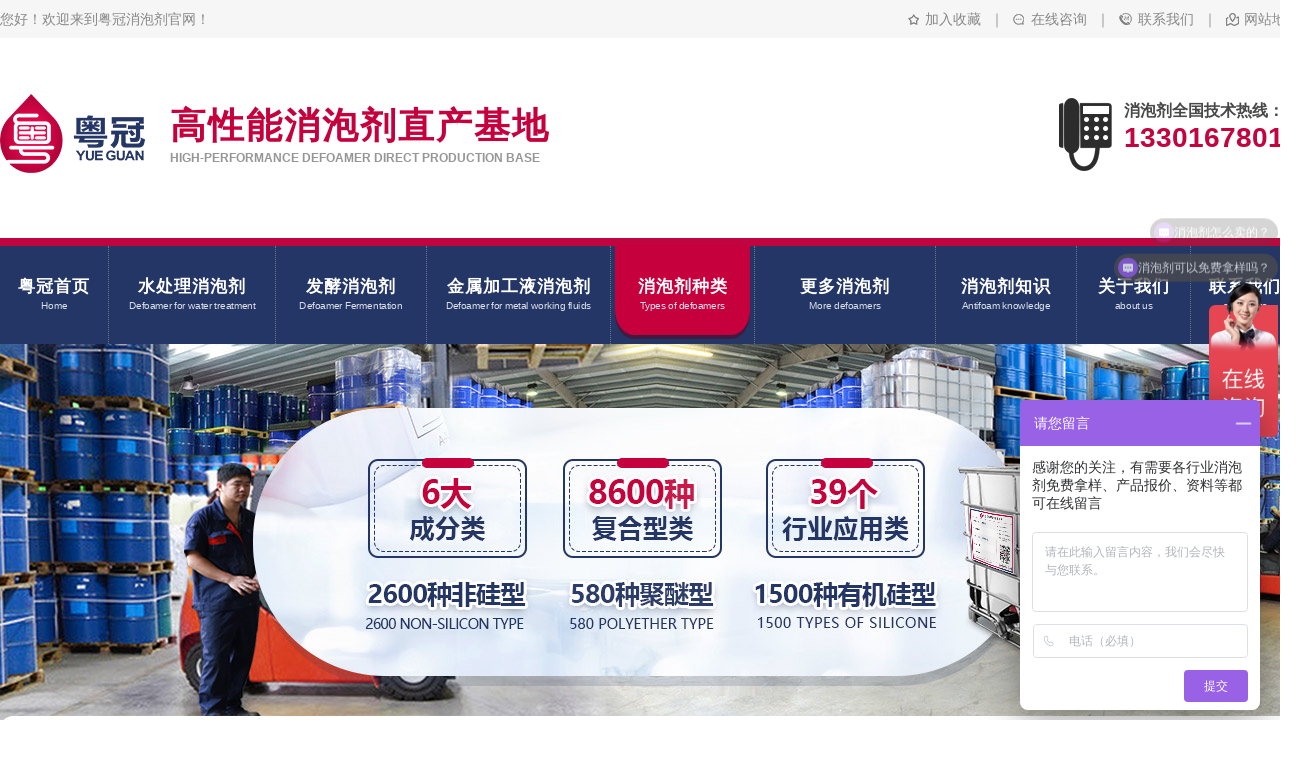

--- FILE ---
content_type: text/html; Charset=utf-8
request_url: http://www.ygxpj.com/proPage_0-1-_21.html
body_size: 9828
content:
<!DOCTYPE html>
<html>
<head>

<meta http-equiv="Cache-Control" content="no-transform">
<meta http-equiv="Cache-Control" content="no-siteapp">


<meta charset="utf-8" />




<meta http-equiv="X-UA-Compatible" content="ie=edge,chrome=1" />


<meta name="renderer" content="webkit" />


<meta name="viewport" content="width=device-width, initial-scale=1.0, maximum-scale=1.0, user-scalable=no ,viewport-fit=cover" />



<meta name="apple-mobile-web-app-capable" content="yes" />


<meta name="format-detection" content="telephone=no" />


<meta name="screen-orientation" content="portrait" />
<meta name="x5-orientation" content="portrait" />



<title>消泡剂种类_水处理消泡剂-发酵消泡剂-金属加工液消泡剂-粤冠消泡剂厂家</title>
<meta name="keywords" content="水处理消泡剂,发酵消泡剂,金属加工液消泡剂,粤冠消泡剂,消泡剂厂家" />
<meta name="description" content="合肥市粤冠新材料有限公司是国内高性能消泡剂研产基地，专研消泡剂广泛应用于水处理、切削液、工业清洗、印染、造纸、涂料、生物发酵、电厂脱硫、石油开采等38个行业领域，并具有针对性的消泡剂产品和消泡解决方案。有机硅、聚醚等成分，让客户实现一站式采购所需。同时兼顾产品性能，消泡剂活性物可达99.99%，能让使用成本直降30%，性能稳定，对产品和应用工艺及后续生产无影响。敬畏客户每一分钱的付出。" />

<script>
var _hmt = _hmt || [];
(function() {
  var hm = document.createElement("script");
  hm.src = "https://hm.baidu.com/hm.js?f34f028b9694f77e04f9b2a7dca8f248";
  var s = document.getElementsByTagName("script")[0]; 
  s.parentNode.insertBefore(hm, s);
})();
</script>





<link rel="shortcut icon" href="/favicon.ico" type="image/x-icon" />



<!-- 电脑端 CSS -->
<link rel="stylesheet" type="text/css" href="/template/css/style.css?v=9" media="screen and (min-width: 641px)">
<link rel="stylesheet" type="text/css" href="/template/css/banner.css?v=9" media="screen and (min-width: 641px)">
<link rel="stylesheet" type="text/css" href="/template/css/caseScroll.css?v=9" media="screen and (min-width: 641px)">
<link rel="stylesheet" type="text/css" href="/template/css/keFu.css?v=9" media="screen and (min-width: 641px)">
<link rel="stylesheet" type="text/css" href="/template/css/aboutTab.css?v=9" media="screen and (min-width: 641px)">
<!-- End 电脑端 CSS -->



<!-- 移动端 CSS -->
<link type="text/css" rel="stylesheet" href="/template/cssWap/mobile.css?v=9" media="screen and (max-width: 640px)"/>
<link type="text/css" rel="stylesheet" href="/template/cssWap/banner.css?v=9" media="screen and (max-width: 640px)"/>
<link type="text/css" rel="stylesheet" href="/template/cssWap/swiper.min.css" media="screen and (max-width: 640px)"/>
<!-- End 移动端 CSS -->





<script type="text/javascript" src="/template/js/jquery-1.7.2.min.js"></script>
<script type="text/javascript" src="/template/js/jquery.SuperSlide.2.1.1.js"></script>

<script type="text/javascript" src="/template/js/keFu.js?v=9"></script>
<script type="text/javascript" src="/template/js/input.js?v=9"></script>
<script type="text/javascript" src="/template/js/tab.js?v=9"></script>






<script type="text/javascript">
if(screen.width<=640) {
    document.write("<sc" + "ript type=\"text\/javascript\" src=\"\/template\/jsWap\/remShow.js\"></sc" + "ript>");
} else {
    document.write("<sc" + "ript type=\"text\/javascript\" src=\"\/template\/js\/jqueryphoto.js\"></sc" + "ript>");
    document.write("<sc" + "ript type=\"text\/javascript\" src=\"\/template\/js\/jqueryphoto2.js\"></sc" + "ript>");
    document.write("<sc" + "ript type=\"text\/javascript\" src=\"\/template\/js\/jqueryphoto3.js\"></sc" + "ript>");
    document.write("<sc" + "ript type=\"text\/javascript\" src=\"\/template\/js\/jqueryphoto4.js\"></sc" + "ript>");
    document.write("<sc" + "ript type=\"text\/javascript\" src=\"\/template\/js\/jqueryphoto5.js\"></sc" + "ript>");
}
</script>



<style>


.t_nav a:nth-child(5) {
    background: url(/template/images/navH_02.png) no-repeat center top;
    background-size: 95% 95%;
}





</style>

</head>

<body class="inBody">

<!--<body style="background: url(/template/images/proList.jpg) no-repeat center top;">
-->

    <div class="top">
		<div class="t_bigBox">

	<div class="t_wel">
    <div class="center">
        <ul class="clear">
            <li class="left">您好！欢迎来到粤冠消泡剂官网！</li>
            <li class="right">
                <a rel="nofollow" href="javascript:window.external.AddFavorite('http://www.ygxpj.com/', '粤冠消泡剂')" target="_self">加入收藏</a> ｜ 
                <a href="http://p.qiao.baidu.com/cps/chat?siteId=13596681&userId=28218582&siteToken=f34f028b9694f77e04f9b2a7dca8f248" rel="nofollow" target="_blank">在线咨询</a> ｜ 
                <a href="contact.html" target="_blank">联系我们</a> ｜ 
                <a href="sitemap.xml" target="_blank">网站地图</a>
            </li>
        </ul>
    </div>
</div>



    
    <div class="t_box">
        <div class="t_logo">
    <div class="center">
        <ul class="ul_1 clear">
            <li class="left">
                <h3><img src="/template/images/logo.png" alt="粤冠消泡剂厂家"></h3>
                <div class="txt inline">
                	<div class="one">高性能消泡剂直产基地</div>
                	<div class="two">High-performance defoamer direct production base</div>
                </div>

                <div class="menunavbtn wapShow">
                    <img src="/template/images/wap_bt3.png" onclick="showNav_OrNot('all_nav')">
                </div>

            </li>
            <li class="right">

                <dl class="dl_2 clear">
                    <dd class="sub_left">
                        <div class="one">消泡剂全国技术热线：</div>
                        <div class="two">13301678014</div>
                    </dd>
                </dl>

            </li>
        </ul>
    </div>
</div><div class="t_nav" id="all_nav">
    <div class="center">

        <div class="box clear">
        
            <a href="/">
                <span class="cn">粤冠首页</span>
                <span class="en">Home</span>
            </a>
            <a href="proList_0-1-2-5-.html">
                <span class="cn">水处理消泡剂</span>
                <span class="en">Defoamer for water treatment</span>
            </a>
            <a href="proList_0-1-2-6-.html">
                <span class="cn">发酵消泡剂</span>
                <span class="en">Defoamer Fermentation</span>
            </a>
            <a href="proList_0-1-2-7-.html">
                <span class="cn">金属加工液消泡剂</span>
                <span class="en">Defoamer for metal working fluids</span>
            </a>
            <a href="proList.html">
                <span class="cn">消泡剂种类</span>
                <span class="en">Types of defoamers</span>
            </a>
            <a href="proList.html">
                <span class="cn">更多消泡剂</span>
                <span class="en">More defoamers</span>
            </a>
            <a href="newsList.html">
                <span class="cn">消泡剂知识</span>
                <span class="en">Antifoam knowledge</span>
            </a>
            <a href="about.html">
                <span class="cn">关于我们</span>
                <span class="en">about us</span>
            </a>
            <a href="contact.html">
                <span class="cn">联系我们</span>
                <span class="en">contact us</span>
            </a>
            
        </div>

    </div>
</div>
	</div>

	<div id="navBox" class="navBox"></div>

</div>
        <div class="in_banner banner_pro"></div>
        <div class="t_search search">
	<div class="center">
		<ul class="t_searchUL clear">
			<li class="left">
				<div class="pageDH">所在位置：<a href='/'>首页</a> >  <a href='proList.html'>消泡剂品类</a> </div>
			</li>
			<li class="right">
                <input type="text" id="s_KeyTwo" placeholder="消泡剂热搜产品： 水处理消泡剂、 发酵消泡剂、 金属加工液消泡剂"><input type="button" value="搜索" onclick="searchFunction('s_KeyTwo')">

<script type="text/javascript">
$("#s_KeyTwo").keydown(function(event){
  event=document.all?window.event:event;
  if((event.keyCode || event.which)==13){
	  searchFunction('s_KeyTwo')
  }
});
</script>

			</li>
		</ul>
	</div>
	
</div>
    </div>


    <div class="in_pro">
        <div class="center">

            <div class="shareTitle2 wapShow">
                <div class="cn">来粤冠•<p>消泡剂</p>一站式采购</div>
                <div class="one">9000+消泡剂产品，省心省时省成本</div>
            </div>

            <ul class="mainBox clear">
                <li class="left">
					<div class="typeNav">

    <div class="left_Title">
    	<div class="box">
            <div class="en">Product List</div>
            <div class="cn">产品列表</div>
        </div>
    </div>
    
    <div class="content">
        <ul class="ul_1 inline clear">



            <li id="Tab_1" class="bigNav">
                <a href="proList_0-1-2-.html" class="shenglve">
                	<span class="en">Industry classification</span>
                    <span class="cn">消泡剂行业分类</span>
                </a>
            </li>


            <div id="Box_1" class="subBox">


                    <li class="smallNav firstStyle">
                        <a href="proList_0-1-2-5-.html" class="shenglve " style="">
                            <span>水处理消泡剂</span>
                        </a>
                    </li>



                    <li class="smallNav ">
                        <a href="proList_0-1-2-6-.html" class="shenglve " style="">
                            <span>发酵消泡剂</span>
                        </a>
                    </li>



                    <li class="smallNav ">
                        <a href="proList_0-1-2-7-.html" class="shenglve " style="">
                            <span>金属加工液消泡剂</span>
                        </a>
                    </li>



                    <li class="smallNav ">
                        <a href="proList_0-1-2-8-.html" class="shenglve " style="">
                            <span>脱硫消泡剂</span>
                        </a>
                    </li>



                    <li class="smallNav ">
                        <a href="proList_0-1-2-9-.html" class="shenglve " style="">
                            <span>油田消泡剂</span>
                        </a>
                    </li>



                    <li class="smallNav ">
                        <a href="proList_0-1-2-10-.html" class="shenglve " style="">
                            <span>清洗消泡剂</span>
                        </a>
                    </li>



                    <li class="smallNav ">
                        <a href="proList_0-1-2-11-.html" class="shenglve " style="">
                            <span>清洗剂消泡剂</span>
                        </a>
                    </li>



                    <li class="smallNav ">
                        <a href="proList_0-1-2-12-.html" class="shenglve " style="">
                            <span>建材类消泡剂</span>
                        </a>
                    </li>



                    <li class="smallNav ">
                        <a href="proList_0-1-2-13-.html" class="shenglve " style="">
                            <span>采矿选矿消泡剂</span>
                        </a>
                    </li>



                    <li class="smallNav ">
                        <a href="proList_0-1-2-14-.html" class="shenglve " style="">
                            <span>日化消泡剂</span>
                        </a>
                    </li>



                    <li class="smallNav ">
                        <a href="proList_0-1-2-15-.html" class="shenglve " style="">
                            <span>水性涂料消泡剂</span>
                        </a>
                    </li>



                    <li class="smallNav ">
                        <a href="proList_0-1-2-16-.html" class="shenglve " style="">
                            <span>造纸消泡剂</span>
                        </a>
                    </li>



                    <li class="smallNav ">
                        <a href="proList_0-1-2-17-.html" class="shenglve " style="">
                            <span>水性粘合剂消泡剂</span>
                        </a>
                    </li>



                    <li class="smallNav ">
                        <a href="proList_0-1-2-18-.html" class="shenglve " style="">
                            <span>工业漆消泡剂 </span>
                        </a>
                    </li>



                    <li class="smallNav ">
                        <a href="proList_0-1-2-19-.html" class="shenglve " style="">
                            <span>油墨印刷消泡剂</span>
                        </a>
                    </li>



                    <li class="smallNav ">
                        <a href="proList_0-1-2-20-.html" class="shenglve " style="">
                            <span>纺织印染消泡剂</span>
                        </a>
                    </li>



                    <li class="smallNav ">
                        <a href="proList_0-1-2-21-.html" class="shenglve " style="">
                            <span>乳胶消泡剂</span>
                        </a>
                    </li>



                    <li class="smallNav ">
                        <a href="proList_0-1-2-22-.html" class="shenglve " style="">
                            <span>农业消泡剂</span>
                        </a>
                    </li>



                    <li class="smallNav ">
                        <a href="proList_0-1-2-23-.html" class="shenglve " style="">
                            <span>萃取消泡剂</span>
                        </a>
                    </li>



                    <li class="smallNav ">
                        <a href="proList_0-1-2-24-.html" class="shenglve " style="">
                            <span>食用消泡剂</span>
                        </a>
                    </li>



                    <li class="smallNav ">
                        <a href="proList_0-1-2-25-.html" class="shenglve " style="">
                            <span>电池消泡剂</span>
                        </a>
                    </li>



                    <li class="smallNav ">
                        <a href="proList_0-1-2-26-.html" class="shenglve " style="">
                            <span>塑料消泡剂</span>
                        </a>
                    </li>



                    <li class="smallNav ">
                        <a href="proList_0-1-2-46-.html" class="shenglve " style="">
                            <span>线路板消泡剂</span>
                        </a>
                    </li>



                    <li class="smallNav ">
                        <a href="proList_0-1-2-47-.html" class="shenglve " style="">
                            <span>橡胶树脂消泡剂</span>
                        </a>
                    </li>



                    <li class="smallNav ">
                        <a href="proList_0-1-2-49-.html" class="shenglve " style="">
                            <span>工业消泡剂</span>
                        </a>
                    </li>



                    <li class="smallNav lastStyle">
                        <a href="proList_0-1-2-27-.html" class="shenglve " style="">
                            <span>更多消泡剂</span>
                        </a>
                    </li>



            </div>
            


            <li id="Tab_2" class="bigNav">
                <a href="proList_0-1-3-.html" class="shenglve">
                	<span class="en">Performance classification</span>
                    <span class="cn">消泡剂性能分类</span>
                </a>
            </li>


            <div id="Box_2" class="subBox">


                    <li class="smallNav firstStyle">
                        <a href="proList_0-1-3-28-.html" class="shenglve " style="">
                            <span>耐高温消泡剂</span>
                        </a>
                    </li>



                    <li class="smallNav ">
                        <a href="proList_0-1-3-29-.html" class="shenglve " style="">
                            <span>耐酸碱消泡剂</span>
                        </a>
                    </li>



                    <li class="smallNav ">
                        <a href="proList_0-1-3-30-.html" class="shenglve " style="">
                            <span>耐剪切消泡剂</span>
                        </a>
                    </li>



                    <li class="smallNav ">
                        <a href="proList_0-1-3-31-.html" class="shenglve " style="">
                            <span>水性消泡剂</span>
                        </a>
                    </li>



                    <li class="smallNav ">
                        <a href="proList_0-1-3-32-.html" class="shenglve " style="">
                            <span>油性消泡剂</span>
                        </a>
                    </li>



                    <li class="smallNav ">
                        <a href="proList_0-1-3-33-.html" class="shenglve " style="">
                            <span>自流平消泡剂</span>
                        </a>
                    </li>



                    <li class="smallNav ">
                        <a href="proList_0-1-3-34-.html" class="shenglve " style="">
                            <span>耐严寒消泡剂</span>
                        </a>
                    </li>



                    <li class="smallNav lastStyle">
                        <a href="proList_0-1-3-35-.html" class="shenglve " style="">
                            <span>耐高压喷淋消泡剂</span>
                        </a>
                    </li>



            </div>
            


            <li id="Tab_3" class="bigNav">
                <a href="proList_0-1-4-.html" class="shenglve">
                	<span class="en">Classification</span>
                    <span class="cn">消泡剂成分分类</span>
                </a>
            </li>


            <div id="Box_3" class="subBox">


                    <li class="smallNav firstStyle">
                        <a href="proList_0-1-4-37-.html" class="shenglve " style="">
                            <span>有机硅消泡剂</span>
                        </a>
                    </li>



                    <li class="smallNav ">
                        <a href="proList_0-1-4-38-.html" class="shenglve " style="">
                            <span>聚醚消泡剂</span>
                        </a>
                    </li>



                    <li class="smallNav ">
                        <a href="proList_0-1-4-39-.html" class="shenglve " style="">
                            <span>矿物油消泡剂</span>
                        </a>
                    </li>



                    <li class="smallNav ">
                        <a href="proList_0-1-4-40-.html" class="shenglve " style="">
                            <span>聚醚改性硅消泡剂</span>
                        </a>
                    </li>



                    <li class="smallNav ">
                        <a href="proList_0-1-4-41-.html" class="shenglve " style="">
                            <span>醇类消泡剂</span>
                        </a>
                    </li>



                    <li class="smallNav ">
                        <a href="proList_0-1-4-42-.html" class="shenglve " style="">
                            <span>非硅消泡剂</span>
                        </a>
                    </li>



                    <li class="smallNav lastStyle">
                        <a href="proList_0-1-4-43-.html" class="shenglve " style="">
                            <span>更多消泡剂</span>
                        </a>
                    </li>



            </div>
            


        </ul>
    </div>
    
    <div class="left_bottom"></div>

</div>






                </li>
                <li class="right">

                    <h1 style="display: none;">消泡剂种类</h1>
                    
                    <div class="pro_ShareList">
						

<div class="shareProBox">

    <dl class="dl_3 clear">


        <dd class="item">

            <a href="proShow_605.html" title="淬火液消泡剂">
                <div class="hdBox">
                    <img src="/uploadfile/20230314093831766.jpg" alt="淬火液消泡剂">
                </div>
                <span class="proName shenglve">淬火液消泡剂</span>
            </a>

            <div class="proLink">
                <a href="http://p.qiao.baidu.com/cps/chat?siteId=13596681&userId=28218582&siteToken=f34f028b9694f77e04f9b2a7dca8f248" rel="nofollow" target="_blank">技术沟通</a>
                <a href="proShow_605.html" title="淬火液消泡剂">产品咨询</a>
            </div>

        </dd>



        <dd class="item">

            <a href="proShow_604.html" title="乳液消泡剂">
                <div class="hdBox">
                    <img src="/uploadfile/20230223115819982.jpg" alt="乳液消泡剂">
                </div>
                <span class="proName shenglve">乳液消泡剂</span>
            </a>

            <div class="proLink">
                <a href="http://p.qiao.baidu.com/cps/chat?siteId=13596681&userId=28218582&siteToken=f34f028b9694f77e04f9b2a7dca8f248" rel="nofollow" target="_blank">技术沟通</a>
                <a href="proShow_604.html" title="乳液消泡剂">产品咨询</a>
            </div>

        </dd>



        <dd class="item">

            <a href="proShow_603.html" title="耐酸消泡剂">
                <div class="hdBox">
                    <img src="/uploadfile/20230221112600486.jpg" alt="耐酸消泡剂">
                </div>
                <span class="proName shenglve">耐酸消泡剂</span>
            </a>

            <div class="proLink">
                <a href="http://p.qiao.baidu.com/cps/chat?siteId=13596681&userId=28218582&siteToken=f34f028b9694f77e04f9b2a7dca8f248" rel="nofollow" target="_blank">技术沟通</a>
                <a href="proShow_603.html" title="耐酸消泡剂">产品咨询</a>
            </div>

        </dd>



        <dd class="item">

            <a href="proShow_602.html" title="醇类消泡剂">
                <div class="hdBox">
                    <img src="/uploadfile/20230217171600963.jpg" alt="醇类消泡剂">
                </div>
                <span class="proName shenglve">醇类消泡剂</span>
            </a>

            <div class="proLink">
                <a href="http://p.qiao.baidu.com/cps/chat?siteId=13596681&userId=28218582&siteToken=f34f028b9694f77e04f9b2a7dca8f248" rel="nofollow" target="_blank">技术沟通</a>
                <a href="proShow_602.html" title="醇类消泡剂">产品咨询</a>
            </div>

        </dd>



        <dd class="item">

            <a href="proShow_601.html" title="矿业消泡剂">
                <div class="hdBox">
                    <img src="/uploadfile/20230215114005537.jpg" alt="矿业消泡剂">
                </div>
                <span class="proName shenglve">矿业消泡剂</span>
            </a>

            <div class="proLink">
                <a href="http://p.qiao.baidu.com/cps/chat?siteId=13596681&userId=28218582&siteToken=f34f028b9694f77e04f9b2a7dca8f248" rel="nofollow" target="_blank">技术沟通</a>
                <a href="proShow_601.html" title="矿业消泡剂">产品咨询</a>
            </div>

        </dd>



        <dd class="item">

            <a href="proShow_600.html" title="透明消泡剂">
                <div class="hdBox">
                    <img src="/uploadfile/20230214133654773.jpg" alt="透明消泡剂">
                </div>
                <span class="proName shenglve">透明消泡剂</span>
            </a>

            <div class="proLink">
                <a href="http://p.qiao.baidu.com/cps/chat?siteId=13596681&userId=28218582&siteToken=f34f028b9694f77e04f9b2a7dca8f248" rel="nofollow" target="_blank">技术沟通</a>
                <a href="proShow_600.html" title="透明消泡剂">产品咨询</a>
            </div>

        </dd>



        <dd class="item">

            <a href="proShow_599.html" title="制浆消泡剂">
                <div class="hdBox">
                    <img src="/uploadfile/20230210100600739.jpg" alt="制浆消泡剂">
                </div>
                <span class="proName shenglve">制浆消泡剂</span>
            </a>

            <div class="proLink">
                <a href="http://p.qiao.baidu.com/cps/chat?siteId=13596681&userId=28218582&siteToken=f34f028b9694f77e04f9b2a7dca8f248" rel="nofollow" target="_blank">技术沟通</a>
                <a href="proShow_599.html" title="制浆消泡剂">产品咨询</a>
            </div>

        </dd>



        <dd class="item">

            <a href="proShow_598.html" title="清洗专用消泡剂">
                <div class="hdBox">
                    <img src="/uploadfile/20230209171806200.jpg" alt="清洗专用消泡剂">
                </div>
                <span class="proName shenglve">清洗专用消泡剂</span>
            </a>

            <div class="proLink">
                <a href="http://p.qiao.baidu.com/cps/chat?siteId=13596681&userId=28218582&siteToken=f34f028b9694f77e04f9b2a7dca8f248" rel="nofollow" target="_blank">技术沟通</a>
                <a href="proShow_598.html" title="清洗专用消泡剂">产品咨询</a>
            </div>

        </dd>



        <dd class="item">

            <a href="proShow_597.html" title="粉状消泡剂">
                <div class="hdBox">
                    <img src="/uploadfile/20230206173940866.jpg" alt="粉状消泡剂">
                </div>
                <span class="proName shenglve">粉状消泡剂</span>
            </a>

            <div class="proLink">
                <a href="http://p.qiao.baidu.com/cps/chat?siteId=13596681&userId=28218582&siteToken=f34f028b9694f77e04f9b2a7dca8f248" rel="nofollow" target="_blank">技术沟通</a>
                <a href="proShow_597.html" title="粉状消泡剂">产品咨询</a>
            </div>

        </dd>



        <dd class="item">

            <a href="proShow_596.html" title="机油消泡剂">
                <div class="hdBox">
                    <img src="/uploadfile/20230111174107248.jpg" alt="机油消泡剂">
                </div>
                <span class="proName shenglve">机油消泡剂</span>
            </a>

            <div class="proLink">
                <a href="http://p.qiao.baidu.com/cps/chat?siteId=13596681&userId=28218582&siteToken=f34f028b9694f77e04f9b2a7dca8f248" rel="nofollow" target="_blank">技术沟通</a>
                <a href="proShow_596.html" title="机油消泡剂">产品咨询</a>
            </div>

        </dd>



        <dd class="item">

            <a href="proShow_595.html" title="洗涤剂消泡剂">
                <div class="hdBox">
                    <img src="/uploadfile/20221230155517976.jpg" alt="洗涤剂消泡剂">
                </div>
                <span class="proName shenglve">洗涤剂消泡剂</span>
            </a>

            <div class="proLink">
                <a href="http://p.qiao.baidu.com/cps/chat?siteId=13596681&userId=28218582&siteToken=f34f028b9694f77e04f9b2a7dca8f248" rel="nofollow" target="_blank">技术沟通</a>
                <a href="proShow_595.html" title="洗涤剂消泡剂">产品咨询</a>
            </div>

        </dd>



        <dd class="item">

            <a href="proShow_594.html" title="油漆消泡剂">
                <div class="hdBox">
                    <img src="/uploadfile/20221109164521676.jpg" alt="油漆消泡剂">
                </div>
                <span class="proName shenglve">油漆消泡剂</span>
            </a>

            <div class="proLink">
                <a href="http://p.qiao.baidu.com/cps/chat?siteId=13596681&userId=28218582&siteToken=f34f028b9694f77e04f9b2a7dca8f248" rel="nofollow" target="_blank">技术沟通</a>
                <a href="proShow_594.html" title="油漆消泡剂">产品咨询</a>
            </div>

        </dd>


    </dl>

</div>


<div class="pageNumber clear" style="padding-top:13px;">

<!--
共<strong style="color:#D00000;"> 732 </strong>条　　页次：<strong style="color:#D00000;">21</strong> / 61
-->


<a href="proPage_0-1-_1.html">首页</a>  <a href="proPage_0-1-_19.html">19</a>  <a href="proPage_0-1-_20.html">20</a>  <span class="current_page">21</span>  <a href="proPage_0-1-_22.html">22</a>  <a href="proPage_0-1-_23.html">23</a>  <a href="proPage_0-1-_61.html">尾页</a> 
<script>
function goPage(ID) {

	var obj = document.getElementById(ID);	
	
    if(isNaN(obj.value) || obj.value=="") {
		alert("Please enter the number");
	} else {
		window.location.href = "/proPage_0-1-_"+ obj.value +".html";
	}

}
</script>

<div class="tzBox pcShow">
	　　跳转到 <input type="text" NameEn="page_number" id="page_number"/> 页　<input type="button" value="跳转" onclick="goPage('page_number')"/>
</div>




</div>

                    </div>

                </li>
            </ul>
        </div>
  
    </div>

        
    <div class="f_feedback">
    <div class="center">

        <div class="shareTitle" style="padding-left: 70px;">
            <div class="cn" style="padding-bottom: 0;"><span>粤冠消泡剂 •</span> 贴心服务</div>
            <div class="one">免费提供3到5款样品试用，免费技术指导</div>
        </div>


    
        <div class="content">
            <ul class="ul_1 clear">
                <li class="left">

                    <div class="fbPic wapShow">
                        <img src="/template/images/wap_index_02.jpg">
                    </div>

                    <div class="inputBox">

                        <div class="sTitle">
                            <div class="one">Online message</div>
                            <div class="two"><span>在线留言 ·</span> 24小时回复解决问题</div>
                        </div>
    
                        <form action="/feedback.asp" method="post" onSubmit="return beforeSubmit(this);">
                            <div class="three">
                                <input type="text" name="Linkman" id="Linkman" placeholder="您的姓名：" />
                                <input type="text" name="Mobile" id="Mobile" placeholder="您的手机号：" />
                                <input type="text" name="Tel" id="Tel" placeholder="您的座机号：">
                                <textarea name="Remark" id="Remark" placeholder="您的需求："></textarea>
                            </div>
                            <div class="bt">
                                <input class="bt_1" type="submit" value="立即提交 +">
                            </div>
                        </form>

                    </div>

                </li>
                <li class="right">

                    <div class="sTitle">
                        <div class="one">粤冠国内高性能消泡剂<span>一站式采购基地</span></div>
                        <div class="two">
                            2600种非硅型　　580种聚醚型　　1500种有机硅型等
                        </div>
                    </div>

                    <div class="three">
                        网上预约可享受以下福利
                    </div>

                    <ul class="four">
                        <li>免费提供3到5款样品试用</li>
                        <li>免费提供工艺技术服务</li>
                        <li>优先寄送样品测试</li>
                        <li>工程师实地考察，上门指导</li>
                        <li>优先安排出货和送货服务</li>
                    </ul>

                    <div class="tel">
                        咨询热线 <span>13301678014</span>
                    </div>

                </li>
            </ul>
        </div>
    </div>
</div>

<div class="foot">
	<div class="f_contact">
    <div class="center">

        <ul class="ul_2 clear">
            <li class="left">

                <div class="one">
                    <img src="/template/images/f_logo.png" alt="粤冠消泡剂厂家"/>
                </div>
                <div class="two">
                	<div class="s1">国内高性能消泡剂<span>直供基地</span></div>
                	<div class="s2">6大成分类.8600种复合型类.39个行业应用类</div>
                </div>

            </li>
            <li class="right">
                <div class="one">

                    <a href="/">
                        粤冠首页
                    </a>
                    <a href="proList_0-1-2-5-.html">
                        水处理消泡剂
                    </a>
                    <a href="proList_0-1-2-6-.html">
                        发酵消泡剂
                    </a>
                    <a href="proList_0-1-2-7-.html">
                        金属加工液消泡剂
                    </a>
                    <a href="proList.html">
                        消泡剂种类
                    </a>
                    <a href="proList_0-1-2-14-.html">
                        替代进口消泡剂
                    </a>
                    <a href="newsList.html">
                        消泡剂知识
                    </a>
                    <a href="about.html">
                        关于我们
                    </a>
                    <a href="contact.html">
                        联系我们
                    </a>

                </div>
                <dl class="two clear">
                    <dd class="s_left">
                        <div class="s1">
                        	<div class="cn">合肥市粤冠新材料有限公司</div>
                        	<div class="en wapShow">Hefei Yueguan New Material Co., Ltd.</div>
                        </div>
                        <ul class="s2">
                            <li>全国热线：<span>13301678014</span></li>
                            <li>联系人：陈经理</li>
                            <li>微信：13301678014</li>
                            <li>邮箱：3307079465@qq.com</li>
                            <li>地址：合肥市包河区包河花园商办楼EC幢</li>
                        </ul>
                    </dd>
                    <dd class="s_right">
                        <h3><img src="/uploadfile/20201118031523424.jpg" width="185" height="185" alt="消泡剂厂家"/></h3>
						<div class="txt">扫一扫，技术沟通</div>
                    </dd>
                </dl>
            </li>
        </ul>

    </div>
</div><div class="bq">
    <div class="center">
		<p>© 2020　合肥市粤冠新材料有限公司　版权所有</p>　
        <a rel="nofollow" href="https://beian.miit.gov.cn/" target="_blank">皖ICP备19010590号-1</a>　
        <div class="friendLink">

友情链接：


</div>

    </div>
</div>

</div>


<!--<script type="text/javascript" src="/template/js/top.js"></script>
-->
<div class="floating_ck">
	<dl>
<!--    	<dt></dt>
        <dd class="consult">
			<a href="http://p.qiao.baidu.com/cps/chat?siteId=13596681&userId=28218582&siteToken=f34f028b9694f77e04f9b2a7dca8f248" rel="nofollow" target="_blank"><span>在线咨询</span></a>
        </dd>
        <dd class="words">
			<a href="#feedback" rel="nofollow"><span>在线留言</span></a>
        </dd>
        <dd class="quote">
			<a href="http://p.qiao.baidu.com/cps/chat?siteId=13596681&userId=28218582&siteToken=f34f028b9694f77e04f9b2a7dca8f248" rel="nofollow" target="_blank"><span>索要报价</span></a>
        </dd>
        <dd class="qrcord">
        	<span>微信咨询</span>
            <div class="floating_left floating_ewm">
            	<i><img src="/uploadfile/20201118031523424.jpg" width="145" height="145" style="display:block;"></i>
                <p class="qrcord_p01">扫一扫，立即咨询</p>
                <p class="qrcord_p02">全国热线：<br><span style="font-weight:bold; display:inline;">13301678014</span></p>
            </div>
        </dd>
-->        <dd class="return">
        	<span onClick="gotoTop();return false;">返回顶部</span>
        </dd>
    </dl>
</div><div class="kong maxWidth wapShow" style="min-height: 3.3rem;"></div>

<div class="keFu maxWidth wapShow">

<!--    <div class="goTop">
        <a onclick="gotoTop();return false;"></a>
    </div>
-->

    <div class="kfBox inlineBlock maxWidth clear">


        <a href="tel:13301678014" rel="nofollow" target="_blank">
            <img src="/template/images/wap_f_01.png">
            <span class="cn">电话咨询</span>
            <span class="en">Telephone</span>
        </a>
        
        <a href="/">
            <img src="/template/images/wap_f_02.png">
            <span class="cn">首页</span>
            <span class="en">HOME</span>
        </a>

        <a href="proList.html">
            <img src="/template/images/wap_f_03.png">
            <span class="cn">产品中心</span>
            <span class="en">PRODUCT CENTER</span>
        </a>

        <a href="about.html">
            <img src="/template/images/wap_f_04.png">
            <span class="cn">关于我们</span>
            <span class="en">ABOUT US</span>
        </a>

<!--
        <a rel="nofollow" href="#feedback">
            <img src="/template/images/f_03.png"><br />
            在线留言
        </a>
-->

<!--
    <a href="http://p.qiao.baidu.com/cps/chat?siteId=13596681&userId=28218582&siteToken=f34f028b9694f77e04f9b2a7dca8f248" rel="nofollow" target="_blank">
        <img src="/template/images/f_02.png"><br />
        QQ联系
    </a>
-->

    </div>


</div>



<script>
    function chatQQ(){
        //其中1234567指的是QQ号码
        window.location.href="mqqwpa://im/chat?chat_type=wpa&uin=3307079465&version=1&src_type=web&web_src=oicqzone.com";
    }
</script><script type="text/javascript">
if(screen.width<=640) {
    document.write("<sc" + "ript type=\"text\/javascript\" src=\"\/template\/jsWap\/tab2.js\"></sc" + "ript>");
} else {
}
</script>

<script>

document.oncontextmenu=function(){return false};//禁用右键
document.onselectstart=function(){return false};//禁用选中

</script>


</html>


--- FILE ---
content_type: text/css
request_url: http://www.ygxpj.com/template/css/style.css?v=9
body_size: 36353
content:
@charset "utf-8"; /* Star 共享区 */
@font-face {
    font-family: 'Impact';
    src: url('fonts/Impact.eot');
    src: url('fonts/Impact.eot?#iefix') format('embedded-opentype'), url('fonts/Impact.woff') format('woff'), url('fonts/Impact.ttf') format('truetype'), url('fonts/Impact.svg#SingleMaltaRegular') format('svg');
}

body {
    margin: 0;
    padding: 0;
    font-size: 15px;
    font-family: Microsoft YaHei, arial, tahoma, Hiragino Sans GB, sans-serif,'Noto Sans Myanmar';
    color: #111;
    word-wrap: break-word;
    white-space: normal;
    /*word-break:break-all; */
}

.wapShow, .noShow {
    display: none !important;
}

/* 阴影 */
.shadow_1 {
    -moz-box-shadow: 1px 3px 8px #888;
    -webkit-box-shadow: 1px 3px 8px #888;
    box-shadow: 1px 3px 8px #888;
}

.shadow2 {
    -moz-box-shadow: 1px 0px 10px #666;
    -webkit-box-shadow: 1px 0px 10px #666;
    box-shadow: 1px 0px 10px #666;
}

.shadow3 {
    -moz-box-shadow: 1px 1px 8px #ccc;
    -webkit-box-shadow: 1px 1px 8px #ccc;
    box-shadow: 1px 1px 8px #ccc;
}

.shadow4 {
    -moz-box-shadow: 1px 14px 12px #0e4b61;
    -webkit-box-shadow: 1px 14px 12px #0e4b61;
    box-shadow: 1px 14px 12px #0e4b61;
}

.shadow5 {
    -moz-box-shadow: 1px 1px 3px #aaa;
    -webkit-box-shadow: 1px 1px 3px #aaa;
    box-shadow: 1px 1px 3px #aaa;
}

/*文字描边*/
.shadow_font {
    text-shadow: 0 1px #fff, 1px 0 #fff, -1px 0 #fff, 0 -1px #fff;
}

/*文字阴影*/
.shadowTxt {
    text-shadow: 1px 1px 2px #555;
}

.maxWidth {
    width: 100%;
    max-width: 100%;
}

td {
    word-wrap: break-word;
    white-space: normal;
}

a {
    text-decoration: none;
    color: #333;
}

.txt_yy {
    text-shadow: 1px 1px 2px #000;
}

input, textarea {
    font-family: "Microsoft YaHei","Noto Sans Myanmar";
}

img {
    border: 0;
    margin: 0;
    padding: 0;
}

.show_db {
    display: block;
}

.noInfor {
    line-height: 50px;
    text-align: center;
    font-size: 18px;
}

/*渐变背景*/
.grad {
    background: #f1f1f1;
    /* For browsers that do not support gradients */
    background: -webkit-linear-gradient(top, #fdfdfd, #f1f1f1);
    /* For Safari 5.1 to 6.0 */
    background: -o-linear-gradient(bottom, #fdfdfd, #f1f1f1);
    /* For Opera 11.1 to 12.0 */
    background: -moz-linear-gradient(bottom, #fdfdfd, #f1f1f1);
    /* For Firefox 3.6 to 15 */
    background: linear-gradient(to bottom, #fdfdfd, #f1f1f1);
    /* Standard syntax */
}

/*
img {
	border:0;
	margin:0;
	padding:0;
	vertical-align:bottom;
}
*/
ul, li, dl, dt, dd {
    margin: 0;
    padding: 0;
    list-style: none;
}

.clear {
    clear: both;
    vertical-align: bottom;
    display: inline-block;
    width: 100%;
}

.center {
    width: 1300px;
    margin: 0 auto;
}

.inline_width {
    display: inline-block;
    width: 100%;
}

.title_center {
    text-align: center;
}

.inline {
    display: inline-block;
}

.left, .sub_left, .s_left {
    float: left;
}

.right, .sub_right, .s_right {
    float: right;
}

.no_mp {
    margin: 0;
    padding: 0;
}

/*Star 单行省略*/
.shenglve {
    display: block;
    white-space: nowrap;
    overflow: hidden;
    text-overflow: ellipsis;
}

/*Star 多行省略*/
.sl_2 {
    overflow: hidden;
    text-overflow: ellipsis;
    display: -webkit-box;
    -webkit-line-clamp: 2;
    /* 行数 */
    -webkit-box-orient: vertical;
}

.sl_3 {
    overflow: hidden;
    text-overflow: ellipsis;
    display: -webkit-box;
    -webkit-line-clamp: 3;
    /* 行数 */
    -webkit-box-orient: vertical;
}

.sl_4 {
    overflow: hidden;
    text-overflow: ellipsis;
    display: -webkit-box;
    -webkit-line-clamp: 4;
    /* 行数 */
    -webkit-box-orient: vertical;
}

/* 页码 */
.pageNumber {
    font-size: 15px;
    text-align: right;
    min-height: 40px;
    line-height: 40px;
    padding-top: 30px;
    text-align: center;
}

.pageNumber a {
    padding: 9px 15px;
    color: #666;
    text-decoration: none;
    border-radius: 5px;
    border: 1px solid #ccc;
    margin-right: 5px;
    background: #fff;
}

.pageNumber a:hover {
    background: #243665;
    color: #fff;
    border: 1px solid #243665;
}

.pageNumber .current_page {
    padding: 9px 15px;
    background: #243665;
    color: #fff;
    font-weight: normal;
    border-radius: 5px;
    border: 1px solid #243665;
    margin-right: 5px;
}

/* 搜索框 */
.search input {
    border: 0;
    margin: 0;
    padding: 0;
    color: #999;
    vertical-align: middle;
    font-size: 16px;
}

.search input[type="text"] {
    background: url(/template/images/s_01.png) no-repeat;
    width: 599px;
    height: 49px;
    line-height: 49px;
    color: #333;
    padding: 0 15px;
    font-size: 16px;
}

.search input[type="text"]::-webkit-input-placeholder {
    color: #bbb;
}

.search input[type="text"]:-moz-placeholder {
    color: #bbb;
}

.search input[type="text"]::-moz-placeholder {
    color: #bbb;
}

.search input[type="text"]:-ms-input-placeholder {
    color: #bbb;
}

.search input[type="button"] {
    background: url(/template/images/s_02.png) no-repeat;
    width: 108px;
    height: 49px;
    cursor: pointer;
    color: #fff;
    font-weight: bold;
    text-align: center;
    text-indent: -3px;
}

/* End  共享区 */
.page_bj {
    background: url("/template/images/index.jpg") no-repeat center top;
    min-height: 2556px;
}

.in_banner {
    min-height: 400px;
    /*	-moz-box-shadow:1px 1px 5px #ccc; -webkit-box-shadow:1px 1px 5px #ccc; box-shadow:1px 1px 5px #ccc;
*/
}

.in_bj {
    background: url("/template/images/in_bj.jpg") no-repeat center top;
    background-position-y: 700px;
}

.banner_about {
    background: url("/template/images/banner_about.jpg") no-repeat center bottom;
}

.banner_fbSure {
    background: url("/template/images/banner_fbSure.jpg") no-repeat center;
    -webkit-background-size: cover;
    background-size: cover;
}

.banner_down {
    background: url("/template/images/banner_down.jpg") no-repeat center;
    -webkit-background-size: cover;
    background-size: cover;
}

.banner_case {
    background: url("/template/images/banner_case.jpg") no-repeat center;
    -webkit-background-size: cover;
    background-size: cover;
}

.banner_contact {
    background: url("/template/images/banner_contact.jpg") no-repeat center;
    -webkit-background-size: cover;
    background-size: cover;
}

.banner_services {
    background: url("/template/images/banner_services.jpg") no-repeat center;
    -webkit-background-size: cover;
    background-size: cover;
}

.banner_sitemap {
    background: url("/template/images/banner_sitemap.jpg") no-repeat center;
    -webkit-background-size: cover;
    background-size: cover;
}

.banner_pro1 {
    background: url("/template/images/banner_pro1.jpg") no-repeat center;
    -webkit-background-size: cover;
    background-size: cover;
}

.banner_pro2 {
    background: url("/template/images/banner_pro2.jpg") no-repeat center;
    -webkit-background-size: cover;
    background-size: cover;
}

.banner_pro3 {
    background: url("/template/images/banner_pro3.jpg") no-repeat center;
    -webkit-background-size: cover;
    background-size: cover;
}

.banner_pro {
    background: url("/template/images/banner_pro.jpg") no-repeat center;
    -webkit-background-size: cover;
    background-size: cover;
}

.banner_new {
    background: url("/template/images/banner_new.jpg") no-repeat center;
    -webkit-background-size: cover;
    background-size: cover;
}

.banner_fangAn {
    background: url("/template/images/banner_fangAn.jpg") no-repeat center;
    -webkit-background-size: cover;
    background-size: cover;
}

.banner_oem {
    background: url("/template/images/banner_oem.jpg") no-repeat center;
    -webkit-background-size: cover;
    background-size: cover;
}

.banner_dingzhi {
    background: url("/template/images/banner_oem.jpg") no-repeat center;
    -webkit-background-size: cover;
    background-size: cover;
}

.tb {
    display: table;
    width: 100%;
}

.tb .row {
    display: table-row;
}

.tb .td {
    display: table-cell;
}

.share_line_2 {
    background: url(/template/images/line_1.png) no-repeat;
    -ms-background-position-x: center;
    background-position-x: center;
    height: 6px;
}

.foot {
}

.fb_2 .sub_left {
    float: left;
    width: 276px;
}

.fb_2 .sub_right {
    float: right;
    width: 276px;
}

.fb_2 input[type="text"], .fb_2 textarea {
    padding: 3px;
    border: 1px solid #339bfa;
}

.fb_2 textarea {
    width: 462px;
    min-height: 45px;
}

.fb_2 input[type="text"] {
    width: 268px;
}

.fb_2 .sub_one, .feedback_txt .sub_two {
    padding-bottom: 11px;
}

.feedback_txt input.Remark {
    width: 510px;
}

.feedback_txt .bt {
    line-height: 30px;
    border: 0;
    color: #fff;
    font-size: 14px;
    letter-spacing: 1px;
    cursor: pointer;
    width: 88px;
    height: 53px;
    text-align: center;
    background: #23a4fc;
    /* For browsers that do not support gradients */
    background: -webkit-linear-gradient(top, #40b7ff , #1193f9);
    /* For Safari 5.1 to 6.0 */
    background: -o-linear-gradient(bottom, #40b7ff, #1193f9);
    /* For Opera 11.1 to 12.0 */
    background: -moz-linear-gradient(bottom, #40b7ff, #1193f9);
    /* For Firefox 3.6 to 15 */
    background: linear-gradient(to bottom, #40b7ff , #1193f9);
    /* Standard syntax */
}

.feedback_txt input[type="submit"], .feedback_txt textarea {
    vertical-align: middle;
}

.hz_ico {
    padding-top: 45px;
    width: 866px;
    overflow: hidden;
}

.hz_ico ul.clear {
    background: url("/template/images/bj_9.png") no-repeat;
    min-height: 30px;
    width: 900px;
    padding-top: 110px;
}

.hz_ico li {
    float: left;
    width: 120px;
    text-align: center;
    margin-right: 29px;
}

.a_video {
    min-height: 248px;
    background: url(/template/images/video_bj.jpg) no-repeat center;
}

.a_video a.bt {
    display: block;
    min-height: 248px;
    background: url("/template/images/bt.png") no-repeat center;
    cursor: pointer;
}

.a_video a.bt:hover {
    background: url("/template/images/bt2.png") no-repeat center;
}

.hot_title {
    font-size: 28px;
    color: #006cb8;
    font-weight: bold;
}

.hot_list {
    padding-bottom: 25px;
}

.hot_list .dl_2 {
    padding-top: 30px;
    padding-bottom: 10px;
}

.hot_list dd.huo {
    background: url(/template/images/bot6.png) no-repeat;
    -ms-background-position-y: 7px;
    background-position-y: 7px;
    text-indent: 25px;
}

.hot_list dd.newName a {
    font-size: 23px;
    text-decoration: none;
    line-height: 140%;
}

.hot_list dd.newName a:hover {
    color: #f50;
}

.hot_list dd.txt {
    font-size: 17px;
    padding: 10px 0;
    color: #666;
}

.hot_list dd.bot {
    min-height: 25px;
    background: url(/images_pc/hot.png) no-repeat center right;
}

.x0 {
    width: 0;
}

.x1 {
    width: 20px;
}

.x2 {
    width: 43px;
}

.x3 {
    width: 69px;
}

.x4 {
    width: 92px;
}

.x5 {
    width: 118px;
}

.noGet {
    background: url(/template/images/no_bj.jpg) no-repeat center bottom;
    padding-top: 50px;
    padding-bottom: 150px;
}

.noGet .center .row_1 {
    font-size: 26px;
    font-weight: bold;
    color: #333;
}

.noGet .center .row_2 {
    padding: 30px 0;
}

.noGet .center .row_2 .search2 {
    padding: 25px;
    background: #eee;
    display: inline-block;
}

.noGet .center .row_2 .search2 input {
    height: 38px;
    line-height: 38px;
    vertical-align: middle;
    font-size: 18px;
    border: 0;
    padding: 0;
    margin: 0;
}

.noGet .center .row_2 .search2 input[type="text"] {
    width: 860px;
    text-indent: 10px;
}

.noGet .center .row_2 .search2 input[type="button"] {
    width: 93px;
    color: #fff;
    background: #25bdad;
    cursor: pointer;
}

.noGet .center .row_3 {
    color: #6e6e6e;
    padding-bottom: 30px;
}

.noGet .center .row_3 .txt_1 {
    font-size: 16px;
}

.noGet .center .row_3 .txt_2 {
    font-size: 22px;
    padding: 10px 0;
}

.noGet .center .row_3 .txt_3 {
    font-size: 18px;
}

.noGet .center .row_4 {
    text-align: center;
}

.noGet .center .row_4 a {
    display: inline-block;
    padding: 8px 22px;
    color: #fff;
    font-size: 19px;
    background: #25bdad;
    cursor: pointer;
}

.siteMap {
    padding-top: 75px;
}

.siteMap .title {
    font-size: 28px;
    font-weight: bold;
    color: #041146;
    line-height: 180%;
    text-align: center;
    text-transform: uppercase;
}

.siteMap .s_title {
    font-size: 17px;
    text-align: center;
    color: #000;
}

.siteMap .one, .siteMap .two, .siteMap .three, .siteMap .four, .siteMap .five, .siteMap .six {
    padding: 35px 0;
    border-bottom: 1px solid #ccc;
}

.siteMap .one {
    padding-top: 35px;
}

.siteMap .ul_1 {
    width: 1150px;
}

.siteMap li.c_1 {
    float: left;
    margin-right: 115px;
}

.siteMap a {
    color: #000;
    line-height: 200%;
}

.siteMap .t_1 a {
    font-size: 23px;
    color: #000;
    padding-left: 13px;
    border-left: 5px solid #041146;
}

.siteMap .s_1 a {
    font-size: 20px;
    color: #000;
}

.siteMap .two .t_2 a {
    font-size: 20px;
    color: #041146;
}

.siteMap li.last {
    float: right;
    margin: 0;
}

.siteMap .t_3 li {
    padding-left: 2px;
}

.siteMap .t_3 a {
    background: url(/template/images/bot_7.png) no-repeat center left;
    padding-left: 10px;
    font-size: 15px;
    line-height: 180%;
}

.siteMap .two li.c_1 {
    margin-right: 43px;
    width: 340px;
}

/*瀑布流层*/
.waterfall {
    -moz-column-count: 3;
    /* Firefox */
    -webkit-column-count: 3;
    /* Safari 和 Chrome */
    column-count: 3;
    -moz-column-gap: 1em;
    -webkit-column-gap: 1em;
    column-gap: 1em;
}

/*一个内容层*/
.list_item {
    padding: 1em;
    margin: 0 0 1em 0;
    -moz-page-break-inside: avoid;
    -webkit-column-break-inside: avoid;
    break-inside: avoid;
}

/*.item img{*/
/*width: 100%;*/
/*margin-bottom:10px;*/
/*}*/
/*down*/
.down {
    padding-top: 75px;
    padding-bottom: 150px;
    background: url(/template/images/bj_15.jpg) no-repeat center bottom;
}

.down .title {
    font-size: 28px;
    font-weight: bold;
    color: #041146;
    line-height: 180%;
    text-align: center;
    text-transform: uppercase;
}

.down .s_title {
    font-size: 17px;
    text-align: center;
    color: #000;
}

.down .two {
    padding: 35px 0;
}

.down .ul_1 {
    width: 1150px;
}

.down li.c_1 {
    float: left;
    margin-right: 115px;
}

.down a {
    color: #000;
    line-height: 200%;
}

.down .t_1 a {
    font-size: 23px;
    color: #000;
    padding-left: 13px;
    border-left: 5px solid #041146;
}

.down .two .t_2 a {
    font-size: 20px;
    color: #041146;
}

.down .t_3 li {
    padding-left: 2px;
}

.down .t_3 a {
    background: url(/template/images/bot_7.png) no-repeat center left;
    padding-left: 10px;
    font-size: 15px;
    line-height: 180%;
}

.down .two li.c_1 {
    margin-right: 43px;
    width: 340px;
}

.prev_next {
    padding-bottom: 19px;
    font-size: 17px;
    color: #666;
}

.prev_next a {
    width: 283px;
    display: inline-block;
    vertical-align: bottom;
    color: #bb043d;
}

.prev_next .sub_left, .prev_next .sub_right {
    width: 44%;
    line-height: 40px;
    padding: 0 18px;
    border-radius: 5px;
    background: url(/template/images/dot8.png) no-repeat center left;
}

.prev_next .sub_left, .prev_next .sub_right {
}

.prev_next img {
    vertical-align: middle;
}

.prev_next li:hover {
}

.prev_next li:hover a {
    font-weight: bold;
    font-size: 18px;
}

.about_box {
    padding-bottom: 100px;
}

.about_box .ul_1 {
    width: 100%;
}

.about_box .ul_1 .left {
    width: 402px;
}

.about_box .ul_1 .right {
    width: 713px;
}

.about_box .ul_1 .right .huaCe {
    padding: 0;
}

.about_box .ul_1 .right .center {
    width: 100%;
}

.about_box .huaCe .one {
    padding: 0;
    display: inline-block;
    font-size: 25px;
    line-height: 35px;
    padding-right: 45px;
    background: url(/template/images/shou.png) no-repeat center right;
    background-size: 25px;
}

.about_box .huaCe .two {
    padding: 0;
    padding-top: 5px;
    padding-bottom: 14px;
}

.about_box .huaCe .two .hc_video {
    min-height: 308px;
}

.about_box .huaCe .three {
    font-size: 17px;
    line-height: 40px;
}

.new_2 .r_3 {
    padding: 0 20px;
    border: 1px solid #ccc;
    margin-top: 35px;
    padding-bottom: 20px;
}

.new_2 .r_3 .right {
    padding-left: 30px;
    width: 273px;
}

.about2 {
    padding-top: 111px;
    padding-bottom: 85px;
}

.about2 .center {
    background: url(/template/images/about2.jpg) no-repeat center left;
    min-height: 550px;
}

.about2 .center .inline_width.clear .left {
    width: 430px;
}

.about2 .center .inline_width.clear .right {
    width: 755px;
    font-size: 18px !important;
    color: #041146;
    line-height: 150% !important;
    padding-top: 75px;
}

.about2 .center .inline_width.clear .right .txt_1 p {
    padding: 0;
    margin: 0;
    padding-bottom: 10px;
}

.about2 .center .inline_width.clear .right .txt_1 img {
    max-width: 100%;
}

.about2 .center .inline_width.clear .right .txt_2 a {
    color: #041146;
}

.kefu {
    padding-bottom: 80px;
    padding-top: 120px;
}

.kefu .center {
    border-top: 3px solid #339bfa;
}

.kefu .center .txt {
    padding: 15px 0;
    font-size: 18px;
    color: #339bfa;
    text-transform: uppercase;
}

.kefu .center .list.inline.clear {
    width: 100%;
}

.kefu .center .list.inline.clear a {
    width: 265px;
    min-height: 113px;
    float: left;
    background: #eee;
    border-radius: 5px;
    margin-right: 45px;
}

.kefu .center .list.inline.clear a .dl_1.inline.clear {
    padding-top: 13px;
    padding-left: 20px;
}

.kefu .center .list.inline.clear a .dl_1.inline.clear .sub_left img {
    border-radius: 200px;
    border: 2px solid #339bfa;
}

.kefu .center .list.inline.clear a .dl_1.inline.clear .sub_right {
    padding-left: 15px;
    padding-top: 10px;
    width: 139px;
    font-size: 14px;
}

.kefu .center .list.inline.clear a .dl_1.inline.clear .sub_right .s_txt {
    padding-top: 5px;
}

.f_emailBox {
    background: url(/template/images/bj_15.jpg) no-repeat center;
    background-size: cover;
    min-height: 129px;
    color: #fff;
}

.f_emailBox input, .f_emailBox img {
    margin: 0;
    padding: 0;
    vertical-align: middle;
    border: 0;
}

.f_emailBox .center form .inline.clear {
    width: 100%;
    padding-top: 43px;
}

.f_emailBox .center form .inline.clear .l_1 {
    min-height: 46px;
    font-size: 22px;
    padding-left: 80px;
    background: url(/template/images/6_01.png) no-repeat center left;
    line-height: 46px;
    min-width: 360px;
    text-transform: uppercase;
}

.f_emailBox .center form .inline.clear .l_2, .f_emailBox .center form .inline.clear .l_3 {
    padding-top: 5px;
}

.f_emailBox .center form .inline.clear input[type="text"] {
    width: 363px;
    line-height: 29px;
    height: 29px;
    background: #fff;
    padding: 5px;
}

.f_emailBox .center form .inline.clear .l_3 {
    cursor: pointer;
}

.f_emailBox .center form .inline.clear .right img {
    display: inline-block;
}

.f_emailBox .center form .inline.clear .right .bt_2 {
    color: #fff;
    height: 40px;
    min-width: 92px;
    text-align: center;
    background: #20242b;
    cursor: pointer;
}

.contact .r_1 {
    font-size: 22px;
    color: #444;
    line-height: 130%;
    padding: 80px 0;
}

.contact .r_1 .center .s_1 {
    padding-bottom: 60px;
    line-height: 150%;
}

.contact .r_1 .center .s_2 {
    padding-bottom: 30px;
}

.contact .r_1 .center .s_2 a {
    display: block;
    color: #339bfa;
    font-size: 19px;
    text-transform: uppercase;
    padding-left: 48px;
    background: url(/template/images/email.png) no-repeat center left;
    line-height: 25px;
}

.contact .r_1 .center .s_3 {
    font-size: 21px;
}

.contact .r_1 .center .s_3 a {
    color: #339bfa;
    font-weight: bold;
}

.Team {
    padding: 80px 0;
}

.Team .content {
    padding-top: 50px;
}

.Team .content li {
    float: left;
    width: 590px;
    margin-right: 20px;
    line-height: 160%;
    padding: 15px 0;
}

.Team .content li:nth-child(2), .Team .content li:nth-child(4), .Team .content li:nth-child(6), .Team .content li:nth-child(8), .Team .content li:nth-child(10), .Team .content li:nth-child(12), .Team .content li:nth-child(14), .Team .content li:nth-child(16) {
    margin-right: 0;
}

.Team .content li img {
    width: 36px;
    height: 25px;
    padding: 0;
    margin: 0;
    border: 0;
    vertical-align: middle;
}

.Team .content li a {
    display: block;
    font-size: 18px;
}

.Team .content li a:hover {
    color: #339bfa;
}

.Team .content li a .sub_left {
    width: 285px;
}

.Team .content li a .sub_left .txt_1 {
    font-weight: bold;
    line-height: 25px;
}

.Team .content li a .sub_right {
    width: 300px;
    padding-left: 5px;
}

.contact .r_3 {
    padding-top: 50px;
    padding-bottom: 90px;
}

.contact .r_3 .center .inline_width.clear li {
    float: left;
    width: 350px;
    margin-right: 74px;
    text-align: center;
}

.contact .r_3 .center .inline_width.clear li:nth-child(3) {
    margin-right: 0;
}

.contact .r_3 .center .inline_width.clear li .s_1 {
    min-height: 53px;
    padding-bottom: 25px;
}

.contact .r_3 .center .inline_width.clear li .s_2 {
    font-size: 20px;
    line-height: 140%;
}

.contact .r_3 .center .inline_width.clear li .s_2 span {
    font-weight: bold;
    color: #339bfa;
}

.contact .r_3 .center .inline_width.clear li.box_1 .s_1 {
    background: url(/template/images/c_1.png) no-repeat center top;
}

.contact .r_3 .center .inline_width.clear li.box_2 .s_1 {
    background: url(/template/images/c_2.png) no-repeat center top;
}

.contact .r_3 .center .inline_width.clear li.box_3 .s_1 {
    background: url(/template/images/c_3.png) no-repeat center top;
}

.fb_3 {
    background: url(/template/images/bj2.png) repeat-x;
    background-position-y: -25px;
}

.fb_3 .center {
    min-height: 186px;
    background: #fff;
    border-radius: 13px;
}

.fb_3 .center form .ul_1.clear {
    padding-top: 68px;
    width: 90%;
    margin: auto 5%;
}

.fb_3 .center form .ul_1.clear .sub_left {
    margin-right: 62px;
}

.fb_3 input {
    vertical-align: middle;
    border-radius: 3px;
    border: 0;
}

.fb_3 input[type="text"] {
    padding: 5px 10px;
    border: 1px solid #ccc;
    width: 355px;
    height: 45px;
    color: #333;
    box-shadow: #eee 0px 0px 10px 5px inset;
    /* 内阴影 */
    background: #f9f9f9;
    font-size: 16px;
}

.fb_3 .bt {
    color: #fff;
    font-size: 18px;
    cursor: pointer;
    width: 200px;
    height: 55px;
    line-height: 55px;
    text-align: center;
    background: #03b1ad;
    /* For browsers that do not support gradients */
    background: -webkit-linear-gradient(left, #02b8ca , #03b0aa);
    /* For Safari 5.1 to 6.0 */
    background: -o-linear-gradient(right, #02b8ca, #03b0aa);
    /* For Opera 11.1 to 12.0 */
    background: -moz-linear-gradient(right, #02b8ca, #03b0aa);
    /* For Firefox 3.6 to 15 */
    background: linear-gradient(to right, #02b8ca , #03b0aa);
    /* Standard syntax */
}

.proList {
    padding: 100px 0;
}

.proNav {
    position: relative;
}

.proNav .left {
    width: 234px;
    height: 164px;
    background: url(/template/images/bj7.png) no-repeat;
}

.proNav .left .box {
    width: 216px;
    height: 149px;
    text-align: center;
    display: table-cell;
    vertical-align: middle;
    padding-top: 10px;
    padding-left: 6px;
}

.proNav .left .box .one {
    font-size: 25px;
    color: #fff;
    font-weight: bold;
}

.proNav .left .box .two {
    font-size: 22px;
    color: #59c3db;
}

.proNav .right {
    width: 965px;
    padding-top: 30px;
}

.proNav .right .navList li {
    border-right: 1px dashed #fff;
    border-left: 1px dashed #1b5d80;
    width: 138px;
    padding: 0 10px;
    float: left;
    text-align: center;
}

.proNav .right .navList li a {
    color: #fff;
    font-size: 18px;
    display: block;
    padding: 5px 0;
    border-top: 1px dashed #fff;
    border-bottom: 1px dashed #1b5d80;
}

.proNav .right .navList li a p {
    margin: 0;
    line-height: 34px;
    padding-top: 1px;
}

.proNav .right .navList li a:hover p {
    background: url(/template/images/bj8.png) no-repeat;
    border-radius: 5px;
}

.proNav .right .navList li:nth-child(1), .proNav .right .navList li:nth-child(7), .proNav .right .navList li:nth-child(13), .proNav .right .navList li:nth-child(19) {
    border-left: 0;
}

.proNav .right .navList li:nth-child(6), .proNav .right .navList li:nth-child(12), .proNav .right .navList li:nth-child(18), .proNav .right .navList li:nth-child(24) {
    border-right: 0;
}

.proNav .right .navList li:nth-child(1) a, .proNav .right .navList li:nth-child(2) a, .proNav .right .navList li:nth-child(3) a, .proNav .right .navList li:nth-child(4) a, .proNav .right .navList li:nth-child(5) a, .proNav .right .navList li:nth-child(6) a {
    border-top: 0;
}

.proNav .right .navList li:nth-child(13) a, .proNav .right .navList li:nth-child(14) a, .proNav .right .navList li:nth-child(15) a, .proNav .right .navList li:nth-child(16) a, .proNav .right .navList li:nth-child(17) a, .proNav .right .navList li:nth-child(18) a {
    border-bottom: 0;
}

.proList .list {
    overflow: hidden;
    padding-top: 100px;
}

.proList .list .box {
    width: 1200px;
    overflow: hidden;
}

.proList .list .ul_1 {
    width: 1300px;
}

.proList .list .item {
    float: left;
    width: 362px;
    margin-right: 57px;
    margin-bottom: 40px;
    text-align: center;
}

.proList .list .item .item_box {
    min-height: 442px;
    background: #eee;
}

.proList .list .item .pic {
    text-align: center;
}

.proList .list .item img {
    width: 360px;
    height: 360px;
    margin: 0;
    padding: 0;
    border: 1px solid #ccc;
}

.proList .list .item .txt {
    min-height: 103px;
}

.proList .list .item .proName {
    display: block;
    line-height: 50px;
    font-size: 19px;
    color: #444;
}

.proList .list .item .txt_2 {
    font-size: 14px;
    padding: 30px;
    padding-top: 0;
    padding-bottom: 20px;
    line-height: 190%;
}

.proList .list .item .s_txt a {
    display: inline-block;
    width: 103px;
    text-align: center;
    line-height: 31px;
    margin: 0;
    padding: 0;
    color: #666;
}

.proList .list .item .s_txt a.more {
    border: 1px solid #ccc;
    border-top-left-radius: 50px;
    border-bottom-left-radius: 50px;
    background: #fff;
    border-right: 0;
}

.proList .list .item:hover .s_txt a.more {
    background: #03b1b0;
    border: 1px solid #03b1b0;
    color: #fff;
}

.proList .list .item .s_txt a.dingzhi {
    background: #fff;
    border: 1px solid #ccc;
    border-top-right-radius: 50px;
    border-bottom-right-radius: 50px;
}

.proList .list .item .s_txt a.dingzhi:hover {
    background: #03b1b0;
    border: 1px solid #03b1b0;
    color: #fff;
}

.shareTitle5 {
    background: url(/template/images/t5.png) no-repeat;
    min-height: 55px;
    line-height: 45px;
}

.shareTitle5 span {
    display: inline-block;
    vertical-align: top;
}

.shareTitle5 .s_1 {
    font-size: 24px;
    color: #2495b8;
    margin-left: 31px;
    width: 123px;
    text-align: center;
}

.shareTitle5 .s_2 {
    color: #fff;
    font-size: 19px;
    letter-spacing: 1px;
    line-height: 45px;
    margin-left: 13px;
}

@media screen and (min-width: 1200px) {
}

@media screen and (min-width: 1300px) {
}

@media screen and (min-width: 1800px) {
}

/* Star foot fast */
.shareLine {
    background: url(/template/images/line.jpg) no-repeat center;
    min-height: 9px;
}

.newNav {
    width: 260px;
}

.newNav .content {
    color: #fff;
    font-size: 16px;
    padding: 20px 0;
    padding-bottom: 33px;
}

.newNav .content .ul_1 {
    width: 88%;
    margin: 0 6%;
}

.newNav .content a {
    color: #fff;
    display: block;
}

.newNav .content .bigNav {
    padding: 5px 0;
}

.newNav .content .bigNav a {
    font-size: 19px;
    color: #009ca8;
    text-align: center;
    line-height: 38px;
    background: #e5f5f7;
    border-radius: 5px;
    font-weight: bold;
}

.newNav .content .bigNav a:hover {
    background: #0c70bb;
    color: #fff;
}

.in_title {
    background: url(/template/images/cBj.png) repeat-x bottom center;
    padding-bottom: 12px;
}

.in_title .center .s_Nav {
    text-align: center;
    font-size: 21px;
    padding-top: 50px;
    font-weight: bold;
}

.in_title .center .s_Nav a {
    color: #1ca4ba;
    padding-bottom: 15px;
    display: inline-block;
    vertical-align: middle;
    border-bottom: 2px solid #fff;
    padding-top: 65px;
}

.in_title .center .s_Nav a:hover {
    color: #ff7e30;
    border-bottom: 2px solid #ff7e30;
}

.in_title .center .s_Nav a.s_1 {
    background: url(/template/images/aIco_1.png) no-repeat center top;
}

.in_title .center .s_Nav a.s_2 {
    background: url(/template/images/aIco_2.png) no-repeat center top;
}

.in_title .center .s_Nav a.s_3 {
    background: url(/template/images/aIco_3.png) no-repeat center top;
}

.in_title .center .s_Nav a.s_4 {
    background: url(/template/images/aIco_4.png) no-repeat center top;
}

.in_title .center .s_Nav a.s_1:hover {
    background: url(/template/images/aIcoH_1.png) no-repeat center top;
}

.in_title .center .s_Nav a.s_2:hover {
    background: url(/template/images/aIcoH_2.png) no-repeat center top;
}

.in_title .center .s_Nav a.s_3:hover {
    background: url(/template/images/aIcoH_3.png) no-repeat center top;
}

.in_title .center .s_Nav a.s_4:hover {
    background: url(/template/images/aIcoH_4.png) no-repeat center top;
}

.friendLink a {
    color: #ccc;
}

.left_shareTitle {
    min-height: 105px;
    line-height: 150%;
    background: url(/template/images/left_title.png) no-repeat center;
    color: #fff;
    text-align: center;
    text-indent: 58px;
}

.leftNew .left_shareTitle {
    background: url(/template/images/left_title2.png) no-repeat center;
}

.left_shareTitle .txt_1 {
    font-size: 24px;
    padding-top: 38px;
    font-weight: bold;
    letter-spacing: 4px;
}

.left_shareTitle .txt_2 {
    font-size: 12px;
    text-transform: uppercase;
    transform: scale(0.98);
    transform-origin: 0;
}

.fuWu {
    background: url(/template/images/ys.jpg) no-repeat center top;
    min-height: 982px;
}

.fuWu .one {
    font-size: 30px;
    color: #0099a5;
    font-weight: bold;
    text-align: center;
    padding-top: 48px;
    padding-right: 15px;
    min-height: 70px;
    line-height: 43px;
}

.fuWu .two {
    color: #fff;
    font-size: 19px;
    text-align: center;
    line-height: 25px;
}

.fuWu ul {
    color: #fff;
}

.fuWu .bigTxt {
    padding-bottom: 10px;
}

.fuWu .left {
    padding-top: 2px;
}

.fuWu .left .bigTxt {
    padding-left: 53px;
}

.fuWu .right .bigTxt {
    padding-right: 53px;
    text-align: right;
}

.fuWu .bigTxt .cn {
    font-weight: bold;
    font-size: 24px;
    line-height: 31px;
}

.fuWu .bigTxt .en {
    font-family: 'Impact';
    font-size: 14px;
    color: #ffc946;
    letter-spacing: 1px;
}

.fuWu .smallTxt {
    font-size: 17px;
    background: url(/template/images/bot_6.png) no-repeat center left;
    padding-left: 15px;
    line-height: 30px;
    background-position-y: 8px;
}

.fuWu .smallTxt span {
    color: #ffc946;
}

.liuCheng {
    padding-bottom: 60px;
    padding-top: 70px;
}

.liuCheng .center .title {
    color: #fff;
    text-align: center;
}

.liuCheng .center .title .s_t .txt_1 {
    font-size: 30px;
    font-weight: bold;
    padding-top: 102px;
    padding-right: 30px;
}

.liuCheng .center .title .s_t .txt_2 {
    font-size: 19px;
    line-height: 35px;
    padding-top: 23px;
}

.liuCheng .center .content {
    color: #fff;
    font-size: 23px;
    padding-top: 144px;
}

.liuCheng .center .content .ul_1.inline_width.clear li {
    float: left;
    width: 109px;
    text-align: center;
    margin-right: 73px;
}

.typeNav_2 .sContent {
    background: #fff;
}

.typeNav_2 .sContent .ul_8 {
    width: 100%;
}

.typeNav_2 .sContent a {
    display: block;
}

.typeNav_2 .sContent .bigNav {
    background: #ffd728;
    text-align: center;
    min-height: 79px;
    line-height: 200%;
    padding-top: 27px;
}

.typeNav_2.leftNew .content .bigNav {
    background: url(/template/images/left_bigNav2.png) no-repeat center;
    line-height: 56px;
    padding: 12px 0;
}

.typeNav_2.leftNew .content .bigNav:hover {
    background: url(/template/images/left_bigNav3.png) no-repeat center;
    background-position-x: 9px;
}

.typeNav_2.leftNew .content .bigNav:hover a {
    color: #fff;
    font-weight: bold;
}

.typeNav_2 .sContent .bigNav a {
    color: #333;
    display: block;
}

.typeNav_2 .left_call {
    border-bottom: 15px solid #000;
}

.typeNav_2 .left_call .two {
    font-size: 17px;
    background: #f7f7f7;
    padding: 20px;
    border-bottom: 5px solid #e95412;
}

.typeNav_2 .left_call .two, .typeNav_2 .left_call .two p, .typeNav_2 .left_call .two span {
    font-size: 17px !important;
    color: #333 !important;
    line-height: 200% !important;
}

.typeNav_2.leftNew .content .bigNav a {
    color: #1e1e1e;
    text-indent: 83px;
    text-align: left;
    font-weight: normal;
}

.typeNav_2 .sContent .smallNav {
    padding: 4px 0;
}

.typeNav_2 .sContent .smallNav a {
    font-size: 17px;
    color: #1d1d1d;
    line-height: 45px;
    display: block;
    background: url(/template/images/smallNav.png) no-repeat center;
    text-align: center;
    font-weight: bold;
}

.typeNav_2 .sContent .smallNav a:hover, .typeNav_2 .sContent .smallNav a.currentNav {
    background: url(/template/images/smallNavH.png) no-repeat center;
}

.typeNav_2 .sContent .smallNav.last {
    background: none;
}

.typeNav_2 .sContent .smallNav.last a {
    color: #0b91b6;
}

.typeNav_2 .sContent .smallNav .sub_nav {
    position: absolute;
    z-index: 99;
    left: 224px;
    top: 0px;
    width: 180px;
    display: none;
    border: 1px solid #0c70bb;
    border-radius: 5px;
    background: #fff;
    padding: 10px;
}

.typeNav_2 .sContent .smallNav .sub_nav a {
    background: none;
    text-align: center;
    text-indent: 0;
}

.typeNav_2 .sContent .smallNav .sub_nav a:hover {
    background: #fe9a24;
    border-radius: 5px;
}

.txt_jianBian {
    position: relative;
    color: #006f77;
}

.txt_jianBian:before {
    content: attr(text);
    position: absolute;
    z-index: 10;
    color: #28b9c3;
    -webkit-mask: linear-gradient(to bottom, #006f77, transparent );
}

.in_fuWu {
    min-height: 643px;
    padding-bottom: 55px;
}

.in_fuWu .one {
    font-size: 30px;
    color: #0099a5;
    font-weight: bold;
    text-align: center;
    padding-top: 44px;
    min-height: 70px;
    padding-left: 11px;
    line-height: 43px;
}

.in_fuWu .two {
    color: #fff;
    font-size: 19px;
    text-align: center;
    line-height: 25px;
}

.in_fuWu ul {
    color: #fff;
}

.in_fuWu .bigTxt {
    padding-bottom: 10px;
}

.in_fuWu .sub_left {
    padding-top: 2px;
}

.in_fuWu .sub_left .bigTxt {
    padding-left: 72px;
}

.in_fuWu .sub_right .bigTxt {
    padding-right: 74px;
    text-align: right;
    padding-top: 2px;
}

.in_fuWu .bigTxt .cn {
    font-weight: bold;
    font-size: 24px;
    line-height: 31px;
}

.in_fuWu .bigTxt .en {
    font-family: 'Impact';
    font-size: 14px;
    color: #ffc946;
    letter-spacing: 1px;
}

.typeFangAn .content {
    background: #fff;
    font-size: 16px;
    border: 2px solid #009ca8;
    border-top: 0;
    border-bottom-right-radius: 8px;
    border-bottom-left-radius: 8px;
}

.typeFangAn .content a {
    display: block;
}

.typeFangAn .content .bigNav {
}

.typeFangAn .content .bigNav a {
    font-weight: bold;
    background: url(/template/images/a_bj2.png) no-repeat center;
    font-size: 18px;
    color: #fff;
    text-align: center;
    line-height: 66px;
}

.typeFangAn .content .bigNav a p {
    margin: 0;
    padding: 0;
}

.typeFangAn .content .smallNav {
    width: 224px;
    margin: 0 auto;
}

.typeFangAn .content .smallNav p {
    margin: 0;
    padding: 0;
}

.typeFangAn .content .smallNav a {
    font-size: 17px;
    color: #088f98;
    line-height: 39px;
    display: block;
    text-indent: 61px;
    background: url(/template/images/bot_1_2.png) no-repeat center;
}

.typeFangAn .content .smallNav a:hover {
    color: #fff;
    background: url(/template/images/bot_1_h2.png) no-repeat center;
}

.typeFangAn .content .smallNav .sub_nav {
    position: absolute;
    z-index: 99;
    left: 224px;
    top: 0px;
    width: 180px;
    display: none;
    border: 1px solid #0c70bb;
    border-radius: 5px;
    background: #fff;
    padding: 10px;
}

.typeFangAn .content .smallNav .sub_nav a {
    background: none;
    text-align: center;
    text-indent: 0;
}

.typeFangAn .content .smallNav .sub_nav a:hover {
    background: #fe9a24;
    border-radius: 5px;
}

.typeFangAn .left_tel {
    border-radius: 5px;
    background: url(/template/images/tel.png) no-repeat center left;
    background-position-x: 15px;
    background-color: #e5f5f6;
    color: #009ca8;
    width: 224px;
    text-indent: 68px;
    padding: 14px 0;
    margin: 20px auto;
    background-size: 45px auto;
}

.typeFangAn .left_tel .one {
    font-size: 16px;
}

.typeFangAn .left_tel .two {
    font-size: 24px;
    font-weight: bold;
}

.top {
}

.t_bigBox {
    width: 100%;
    position: relative;
    z-index: 50;
}

.t_wel {
    font-size: 14px;
    line-height: 38px;
    color: #888;
    background: #f6f6f6;
}

.t_wel a {
    color: #888;
}

/* Star daoHang */
.heZuo {
    padding-top: 50px;
    padding-bottom: 20px;
}

.heZuo .content {
    padding-top: 50px;
}

.whySelect {
    background: url(/template/images/bj3.jpg) no-repeat center;
    background-size: cover;
    min-height: 810px;
}

.whySelect dd {
    float: left;
    color: #797878;
    font-size: 21px;
    width: 393px;
}

.whySelect dd div {
    background: url(/template/images/ico_1.png) no-repeat;
    padding-left: 38px;
    min-height: 24px;
    background-position-y: 7px;
    line-height: 180%;
}

.whySelect dd:hover div {
    color: #fff;
    background: url(/template/images/icoH.png) no-repeat;
    background-position-y: 7px;
}

.whySelect dd.txt_1 {
    background: url(/template/images/3_02.png) no-repeat right top;
    min-height: 78px;
    padding-right: 100px;
    margin-left: 40px;
    width: 353px;
}

.whySelect dd.txt_1:hover {
    background: url(/template/images/4_03.png) no-repeat right top;
    background-position-y: -4px;
}

.whySelect dd.txt_2 {
    background: url(/template/images/3_04.png) no-repeat top left;
    min-height: 80px;
    padding-left: 105px;
    margin-left: 192px;
    background-position-y: 2px;
    width: 371px;
}

.whySelect dd.txt_2:hover {
    background: url(/template/images/4_05.png) no-repeat top left;
    background-position-y: -2px;
}

.whySelect dd.txt_3 {
    background: url(/template/images/3_09.png) no-repeat right top;
    min-height: 54px;
    padding-right: 106px;
    padding-top: 80px;
    width: 353px;
    background-position-y: 85px;
}

.whySelect dd.txt_3:hover {
    background: url(/template/images/4_10.png) no-repeat right top;
    background-position-y: 85px;
}

.whySelect dd.txt_4 {
    background: url(/template/images/3_12.png) no-repeat;
    min-height: 51px;
    padding-left: 113px;
    margin-left: 258px;
    padding-top: 99px;
    width: 355px;
    background-position-y: 88px;
}

.whySelect dd.txt_4:hover {
    background: url(/template/images/4_13.png) no-repeat;
    background-position-y: 88px;
}

.whySelect dd.txt_5 {
    background: url(/template/images/3_17.png) no-repeat center top;
    padding-top: 100px;
    width: 600px;
    margin-left: 288px;
    margin-top: -16px;
}

.whySelect dd.txt_5:hover {
    background: url(/template/images/4_18.png) no-repeat center top;
}

.proType .content {
    font-size: 16px;
}

.proType .content a {
    display: block;
}

.proType .content .bigNav {
    padding-top: 15px;
}

.proType .content .bigNav a {
    font-weight: bold;
    font-size: 23px;
    color: #0c70bb;
    line-height: 44px;
    border-left: 9px solid #0c70bb;
    padding-left: 15px;
}

.proType .content .smallNav {
    clear: both;
    padding: 10px 30px;
    display: inline-block;
    background: url(/template/images/line5.png) no-repeat center bottom;
    background-position-x: 6px;
}

.proType .content .smallNav a {
    width: 190px;
    float: left;
    font-size: 18px;
    color: #090909;
    line-height: 39px;
    text-indent: 20px;
    background: url(/template/images/bot_1.png) no-repeat center left;
    background-position-y: 13px;
}

.proType .content .smallNav a:hover {
    font-weight: bold;
}

.proType .content .smallNav a.last {
    font-weight: bold;
    color: #0c70bb;
}

.youZhi {
    padding-top: 90px;
    padding-bottom: 90px;
    background: url(/template/images/bj_5.jpg) no-repeat center top;
}

.youZhi .content {
    padding-top: 35px;
    padding-bottom: 580px;
    background: url(/template/images/proBig.png) no-repeat center bottom;
}

.youZhi .content li {
    float: left;
    width: 16.6%;
    color: #111;
    text-align: center;
    line-height: 170%;
    padding-top: 150px;
}

.youZhi .content li .txt_1 {
    font-size: 19px;
    font-weight: bold;
    padding-bottom: 8px;
}

.youZhi .content li .txt_2 {
    font-size: 16px;
    color: #555;
}

.youZhi .content li.item_1 {
    background: url(/template/images/yz_1.png) no-repeat center top;
    background-position-y: 9px;
}

.youZhi .content li.item_2 {
    background: url(/template/images/yz_2.png) no-repeat center top;
    background-position-y: 9px;
}

.youZhi .content li.item_3 {
    background: url(/template/images/yz_3.png) no-repeat center top;
    background-position-y: 9px;
}

.youZhi .content li.item_4 {
    background: url(/template/images/yz_4.png) no-repeat center top;
    background-position-y: 9px;
}

.youZhi .content li.item_5 {
    background: url(/template/images/yz_5.png) no-repeat center top;
    background-position-y: 9px;
}

.youZhi .content li.item_6 {
    background: url(/template/images/yz_6.png) no-repeat center top;
    background-position-y: 9px;
}

.youZhi .content li.item_1:hover {
    background: url(/template/images/Hyz_01.png) no-repeat center top;
    background-position-x: 52px;
}

.youZhi .content li.item_2:hover {
    background: url(/template/images/Hyz_02.png) no-repeat center top;
    background-position-x: 52px;
}

.youZhi .content li.item_3:hover {
    background: url(/template/images/Hyz_03.png) no-repeat center top;
    background-position-x: 52px;
}

.youZhi .content li.item_4:hover {
    background: url(/template/images/Hyz_04.png) no-repeat center top;
    background-position-x: 52px;
}

.youZhi .content li.item_5:hover {
    background: url(/template/images/Hyz_05.png) no-repeat center top;
    background-position-x: 52px;
}

.youZhi .content li.item_6:hover {
    background: url(/template/images/Hyz_06.png) no-repeat center top;
    background-position-x: 53px;
}

.ad_2 {
    min-height: 197px;
    background: url(/template/images/bj16.png) no-repeat center;
}

.ad_2 .center .clear .left {
    color: #fff;
    font-weight: bold;
    font-size: 28px;
    padding-top: 127px;
    padding-left: 292px;
    letter-spacing: 1px;
}

.ad_2 .center .clear .right {
    padding-top: 127px;
    width: 517px;
}

.ad_2 .center .clear .right .two {
    font-size: 24px;
    font-weight: bold;
    letter-spacing: 1px;
    color: #fff;
    display: inline-block;
    padding-top: 19px;
    padding-left: 92px;
}

.ad_2 .center .clear .right a {
    display: inline-block;
    width: 118px;
    height: 43px;
    vertical-align: top;
}

.call {
    min-height: 785px;
    background: url(/template/images/bj30.jpg) no-repeat center bottom;
    padding-top: 70px;
    background-position-y: 69px;
}

.call .center .dl_1.inline_width.clear {
    padding-top: 130px;
}

.call .center .dl_1.inline_width.clear .sub_left {
    font-size: 25px;
    font-weight: bold;
    padding-left: 240px;
}

.call .center .dl_1.inline_width.clear .sub_right {
    padding-right: 35px;
}

.call .center .dl_1.inline_width.clear .sub_right a {
    display: inline-block;
    width: 120px;
    line-height: 40px;
    text-align: center;
    font-size: 16px;
    vertical-align: top;
}

.call .center .dl_1.inline_width.clear .sub_right a.a_1 {
    background: #0c70bb;
    color: #fff;
}

.call .center .dl_1.inline_width.clear .sub_right a.a_2 {
    border: 1px solid #0c70bb;
    color: #0c70bb;
    width: 118px;
    line-height: 38px;
}

.call .center .dl_2.inline_width.clear {
    padding-top: 66px;
}

.call .center .dl_2.inline_width.clear .sub_left {
    padding-left: 41px;
    width: 362px;
}

.call .center .dl_2.inline_width.clear .sub_right {
    padding-right: 35px;
}

.call .center .dl_2.inline_width.clear .sub_left .ul_3.inline_width.clear li {
    font-size: 16px;
    line-height: 69px;
    padding-left: 73px;
}

.call .center .dl_2.inline_width.clear .sub_left .ul_3.inline_width.clear .first {
    color: #fff;
    text-align: center;
    padding-top: 14px;
    line-height: 170%;
    letter-spacing: 1px;
    padding-left: 0;
    padding-bottom: 7px;
}

.call .center .dl_2.inline_width.clear .sub_left .ul_3.inline_width.clear .first .one {
    font-size: 18px;
    font-weight: bold;
}

.share_rTitle .sub_left {
}

.share_rTitle .sub_left h2 {
    font-weight: bold;
    font-size: 32px;
    padding: 0;
    margin: 0;
}

.share_rTitle .sub_right, .share_rTitle .sub_right a {
    color: #888;
}

.share_rTitle .three {
    font-size: 16px;
    color: #666;
    line-height: 48px;
}

.shareSmallNav {
    margin-top: 20px;
}

.shareSmallNav .ul_3 {
}

.shareSmallNav .ul_3 li {
    float: left;
    padding-right: 55px;
    line-height: 30px;
    padding-bottom: 13px;
}

.shareSmallNav .ul_3 li a {
    display: block;
    font-size: 18px;
}

.shareSmallNav .ul_3 li a:hover {
    color: #e60013;
}

.share_rTitle .dl_1 {
    background: url(/template/images/line7.png) no-repeat center bottom;
    padding-bottom: 15px;
}

.ad3 {
    min-height: 268px;
    background: url(/template/images/ad3.png) no-repeat center;
}

.ad3 .center .clear .left {
    color: #fff;
    font-weight: bold;
    font-size: 41px;
    padding-top: 114px;
    width: 725px;
}

.ad3 .center .clear .left .txt_1 {
    padding-left: 266px;
}

.ad3 .center .clear .left .txt_2 {
    text-align: right;
    padding-top: 12px;
    font-size: 39px;
    padding-right: 83px;
}

.ad3 .center .clear .right {
    padding-right: 155px;
    padding-top: 153px;
    text-align: right;
}

.ad3 .center .clear .right .two {
    font-size: 28px;
    font-weight: bold;
    letter-spacing: 1px;
    color: #fff;
}

.ad3 .center .clear .right a {
    display: inline-block;
    padding-top: 9px;
    width: 123px;
    height: 40px;
}

.noPage {
    background: url(/template/images/bj21.jpg) no-repeat center top;
    min-height: 720px;
    font-size: 21px;
}

.noPage .center .txt_1 {
    font-weight: bold;
    text-align: center;
    padding-top: 479px;
}

.noPage .center .txt_2 {
    color: #fff;
    width: 60%;
    margin: 0 auto;
    padding-top: 26px;
    line-height: 46px;
}

.noPage .center .txt_3 {
    text-align: center;
    padding-top: 20px;
    letter-spacing: 2px;
    font-size: 19px;
}

.xg_pro {
    padding: 0px 17px;
}

.xg_pro .r_list {
    padding-top: 40px;
    margin: 0 auto;
}

.xg_pro .r_list .item {
    float: left;
    padding-right: 50px;
    padding-bottom: 31px;
    text-align: center;
}

.xg_pro .r_list li:nth-child(4), .xg_pro .r_list li:nth-child(8) {
    padding-right: 0;
}

.xg_pro .r_list .item a {
    display: block;
    font-size: 19px;
    font-weight: bold;
    color: #232b38;
}

.xg_pro .r_list .item a .txt {
    line-height: 48px;
}

.xg_pro .r_list .item a img {
    display: block;
    border: 1px solid #0d0d0d;
}

.xg_pro .r_list .item a:hover {
    color: #0c70bb;
}

.xg_pro .r_list .item a:hover img {
    border: 1px solid #ec0b24;
}

.left_new .content .bigNav a {
    text-indent: 1.3em;
    color: #333;
    text-align: center;
    text-indent: 0;
    background: none;
}

.left_new .content .bigNav a:hover {
    color: #0c70bb;
}

.left_new .content li.last a {
    width: 80%;
}

.servies {
    padding: 40px 0;
    padding-bottom: 50px;
}

.servies .left {
    width: 247px;
}

.servies .right {
    width: 903px;
    background: #f7f7f7;
    padding: 20px;
}

.servies .right .r_list {
    padding-top: 25px;
}

.servies .center .ul_1.clear {
    background: url(/template/images/bj19.jpg) no-repeat;
    padding-top: 19px;
}

.servies .center .ul_1.clear .right .r_box {
    background: #fff;
    border-radius: 15px;
    padding: 20px;
}

.servies .center .ul_1.clear .right .r_box .r_title h2 {
    padding: 0;
    margin: 0;
    background: #eee;
    font-size: 24px;
    text-align: center;
    line-height: 70px;
    border-radius: 10px;
    border-bottom-left-radius: 0;
    border-bottom-right-radius: 0;
}

.shareTitle3 .txt_1 {
    font-size: 24px;
}

.servies .center .ul_1.clear .right .r_box .r_list .dl_2.inline_width.clear {
    color: #1b1b1b;
    background: #eee;
    padding: 15px;
    width: 96.5%;
    margin-top: 20px;
}

.servies .center .ul_1.clear .right .r_box .r_list .dl_2.inline_width.clear .sub_left {
    width: 63%;
    padding-right: 2%;
}

.servies .center .ul_1.clear .right .r_box .r_list .dl_2.inline_width.clear .sub_left .txt_1 {
    font-size: 20px;
    font-weight: bold;
    padding-bottom: 8px;
}

.servies .center .ul_1.clear .right .r_box .r_list .dl_2.inline_width.clear .sub_left .txt_2 {
    font-size: 17px;
    line-height: 160%;
}

.servies .center .ul_1.clear .right .r_box .r_list .dl_2.inline_width.clear .sub_right {
    background: url(/template/images/bj35.png);
    color: #fff;
    width: 31%;
    padding: 52px 2%;
    text-align: center;
    line-height: 210%;
    letter-spacing: 1px;
}

.servies .center .ul_1.clear .right .r_box .r_list .dl_2.inline_width.clear .sub_right .txt_2 {
    font-size: 24px;
    font-family: 'Impact';
}

.servies .center .ul_1.clear .right .r_box .r_list .dl_2.inline_width.clear .sub_right .txt_1 {
    font-size: 17px;
}

.servies .center .ul_1.clear .right .r_box .r_list .dl_3.inline_width.clear {
    color: #1b1b1b;
    background: #eee;
    padding: 15px;
    width: 96.5%;
    margin-top: 20px;
}

.servies .center .ul_1.clear .right .r_box .r_list .dl_3.inline_width.clear .sub_left {
    width: 63%;
    padding-right: 2%;
}

.servies .center .ul_1.clear .right .r_box .r_list .dl_3.inline_width.clear .sub_left .txt_1 {
    font-size: 20px;
    font-weight: bold;
    padding-bottom: 8px;
}

.servies .center .ul_1.clear .right .r_box .r_list .dl_3.inline_width.clear .sub_left .txt_2 {
    font-size: 17px;
    line-height: 160%;
}

.servies .center .ul_1.clear .right .r_box .r_list .dl_3.inline_width.clear .sub_right {
    background: url(/template/images/bj35.png);
    color: #fff;
    width: 31%;
    padding: 15px 2%;
    text-align: center;
    line-height: 210%;
    letter-spacing: 1px;
}

.servies .center .ul_1.clear .right .r_box .r_list .dl_3.inline_width.clear .sub_right .txt_1 {
    font-size: 17px;
}

.servies .center .ul_1.clear .right .r_box .r_list .dl_3.inline_width.clear .sub_right .txt_2 {
    font-size: 24px;
    font-family: 'Impact';
}

.servies .center .ul_1.clear .right .r_box .r_list .r_4 {
    background: url(/template/images/bj36.png) no-repeat center top;
    min-height: 558px;
}

.servies .center .ul_1.clear .right .r_box .r_list .r_4 .dl_4.inline_width.clear dd {
    float: left;
    width: 190px;
    min-height: 143px;
    margin-right: 26px;
    text-align: center;
    margin-bottom: 21px;
}

.servies .center .ul_1.clear .right .r_box .r_list .r_4 .dl_4.inline_width.clear dd .num {
    font-size: 38px;
    font-weight: bold;
    padding-top: 41px;
}

.servies .center .ul_1.clear .right .r_box .r_list .r_4 .dl_4.inline_width.clear dd .s_txt {
    font-size: 16px;
}

.shareTitle4 {
    letter-spacing: 1px;
}

.shareTitle4 span {
    font-size: 30px;
}

.servies .center .ul_1.clear .right .r_box .r_list .r_5 {
    padding-top: 60px;
}

.servies .center .ul_1.clear .right .r_box .r_list .r_5 .dl_6.inline_width.clear {
    background: url(/template/images/bj38.png) no-repeat center top;
    min-height: 150px;
    margin-top: 20px;
    padding-top: 154px;
}

.servies .center .ul_1.clear .right .r_box .r_list .r_5 .dl_6.inline_width.clear dd {
    float: left;
    padding: 13px 6px;
    margin-right: 11px;
    width: 149px;
}

.servies .center .ul_1.clear .right .r_box .r_list .r_5 .dl_6.inline_width.clear dd .bigTxt {
    padding-bottom: 10px;
    font-weight: bold;
    font-size: 16px;
}

.servies .center .ul_1.clear .right .r_box .r_list .r_5 .dl_6.inline_width.clear dd .smallTxt {
    font-size: 14px;
}

.servies .center .ul_1.clear .right .r_box .r_list .r_5 .dl_6.inline_width.clear dd .smallTxt span {
    font-weight: bold;
    color: #0c70bb;
}

.servies .center .ul_1.clear .right .r_box .r_list .r_5 .dl_6.inline_width.clear dd.dd_1 {
    color: #fff;
    width: 144px;
}

.pageDH {
    padding-left: 33px;
    background: url(/template/images/wu.png) no-repeat center left;
    background-position-y: 32px;
}

.pageDH a {
    color: #474747;
}

.shareOemBox {
    min-height: 827px;
    background: url(/template/images/bj_15.jpg) no-repeat center top;
    padding-top: 88px;
}

.shareOemBox .dl_2 dd, .shareOemBox .dl_3 dd {
    float: left;
    width: 233px;
    text-align: center;
    padding-top: 177px;
    line-height: 35px;
    font-size: 24px;
    color: #fff;
}

.shareOemBox .center .shareTitle {
    color: #fff;
}

.shareOemBox .center .shareTitle .one {
    color: #ccc;
    padding-top: 0;
}

.shareOemBox .center .dl_2.clear {
    padding-top: 50px;
}

.shareOemBox .center .dl_3.clear {
    padding-top: 20px;
}

.xgCase {
    padding-top: 50px;
}

.xgCase .dl_6 dd {
    float: left;
    margin-right: 14px;
    width: 210px;
}

.xgCase .dl_6 dd a, .xgCase .dl_6 dd img {
    display: block;
}

.xgCase .dl_6 dd span {
    line-height: 40px;
    padding: 0 10px;
}

.xgCase .dl_6 dd:nth-child(4) {
    margin-right: 0;
}

.xgCase .dl_6 dd a:hover {
    background: #0c70bb;
    color: #fff;
    font-weight: bold;
}

.share_xg {
    padding-top: 10px;
    margin-bottom: 30px;
}

.share_xg .s_title {
    font-size: 21px;
    line-height: 48px;
    text-align: center;
    margin-bottom: 16px;
    letter-spacing: 2px;
    background: url(/template/images/line12.png) no-repeat center;
    background-position-x: 344px;
}

.in_case {
    padding-top: 10px;
    padding-bottom: 105px;
}

.in_case .left {
    width: 247px;
}

.in_case .right {
    width: 903px;
}

.in_case .right .r_list .item {
    float: left;
    padding-bottom: 26px;
    text-align: center;
    margin: 0 15px;
}

.in_case .right .r_list li:nth-child(3), .in_case .right .r_list li:nth-child(6), .in_case .right .r_list li:nth-child(9), .in_case .right .r_list li:nth-child(12), .in_case .right .r_list li:nth-child(15), .in_case .right .r_list li:nth-child(18), .in_case .right .r_list li:nth-child(21) {
    margin-right: 0;
}

.in_case .right .r_list .item a {
    display: block;
    font-size: 19px;
    font-weight: bold;
    color: #232b38;
}

.in_case .right .r_list .item a .txt {
    line-height: 48px;
}

.in_case .right .r_list .item a img {
    display: block;
    border: 1px solid #0d0d0d;
}

.in_case .right .r_list .item a:hover {
    color: #0c70bb;
}

.in_case .right .r_list .item a:hover img {
    border: 1px solid #ec0b24;
}

.in_case .center .ul_1.clear {
    padding-top: 30px;
}

.in_case .center .ul_1.clear .right .r_box {
    background: #fff;
    border-radius: 15px;
}

.in_case .center .ul_1.clear .right .r_box .share_rTitle .dl_1.inline_width.clear {
    line-height: 43px;
}

.in_case .right .r_list .L2_UL {
    display: inline-block;
    border: 1px solid #ccc;
    margin-bottom: 25px;
}

.in_case .right .r_list .L2_UL:hover {
    -moz-box-shadow: 1px 4px 10px #ccc;
    -webkit-box-shadow: 1px 4px 10px #ccc;
    box-shadow: 1px 4px 10px #ccc;
}

.in_case .right .r_list .L2_UL .sub_left {
    width: 392px;
}

.in_case .right .r_list .L2_UL .sub_left img {
    display: block;
}

.in_case .right .r_list .L2_UL .sub_right {
    width: 440px;
    padding: 20px 24px;
    padding-bottom: 0;
}

.in_case .right .r_list .L2_UL .sub_right .one {
    min-height: 33px;
    line-height: 33px;
    padding-bottom: 13px;
}

.in_case .right .r_list .L2_UL .sub_right .one a.shenglve {
    font-weight: bold;
    font-size: 24px;
    color: #0c70bb;
}

.in_case .right .r_list .L2_UL .sub_right .one a:hover {
    color: #ffa800;
}

.in_case .right .r_list .L2_UL .sub_right .two {
    color: #888;
    font-size: 16px;
    padding-bottom: 18px;
    line-height: 180%;
    min-height: 130px;
}

.in_case .right .r_list .L2_UL .sub_right .three {
    text-align: right;
}

.in_case .right .r_list .L2_UL .sub_right .time {
    font-size: 14px;
    color: #888;
    float: right;
}

.in_case .right .r_list .L2_UL .sub_right .three a {
    padding: 0 25px;
    font-size: 16px;
    text-decoration: none;
    color: #fff;
    background: #0c70bb;
    display: inline-block;
    line-height: 38px;
    font-weight: bold;
}

.in_case .right .r_list .L2_UL .sub_right .three a:hover {
    background: #ffa800;
}

.in_case .center .clear .right .title {
    line-height: 35px;
    padding-bottom: 10px;
    border-bottom: 1px solid #ccc;
}

.in_case .center .clear .right .title .clear .sub_left {
    background: url(/template/images/t8.png) no-repeat;
    padding-left: 20px;
    font-size: 20px;
    font-weight: bold;
}

.in_case .center .clear .right .title .clear .sub_right {
    background: url(/template/images/ico3.png) no-repeat center left;
    padding-left: 20px;
    color: #888;
}

.newShow {
    padding: 90px 0;
    padding-bottom: 130px;
}

.newShow .left {
    width: 304px;
}

.newShow .right {
    width: 950px;
    border: 1px solid #e5e5e5;
}

.newShow .center .ul_1.clear {
}

.newShow .center .ul_1.clear .right .r_t {
    min-height: 61px;
    background: #0c70bb;
}

.newShow .center .ul_1.clear .right .r_t .subBox {
    padding: 18px;
    padding-right: 0;
    padding-bottom: 0;
}

.newShow .center .ul_1.clear .right .r_t .subBox .sub_left {
    font-size: 21px;
    font-weight: bold;
    color: #fff;
    border-left: 6px solid #ff9c00;
    line-height: 26px;
    padding-left: 12px;
}

.newShow .center .ul_1.clear .right .r_box {
    padding: 39px 33px;
    border-top: 13px solid #f8f9fa;
    padding-bottom: 10px;
    background: #fff;
    border-bottom: 13px solid #f8f9fa;
}

.newShow .right .newBox {
    background: #fff;
}

.newShow .right .newBox .Box_2 {
}

.newShow .right .newBox .line_2 {
    min-height: 90px;
    text-align: center;
}

.newShow .right .newBox .line_2 h1 {
    font-size: 32px;
    letter-spacing: 1px;
    margin: 0;
    padding: 0;
}

.newShow .right .newBox .line_2 .two {
    color: #888;
    line-height: 43px;
    padding-top: 18px;
    border-bottom: 1px dashed #edd093;
    text-align: center;
    font-size: 16px;
}

.newShow .right .newBox .line_3 {
    color: #111;
    padding: 23px 0;
    min-height: 350px;
}

.newShow .right .newBox .line_3 img {
    max-width: 100%;
    vertical-align: middle;
    padding: 10px;
    border: 1px solid #ddd;
}

.newShow .right .newBox .line_3 p {
    margin: 0 !important;
    padding: 0 !important;
    padding-bottom: 10px !important;
}

.newShow .right .newBox .line_3, .newShow .right .newBox .line_3 p, .newShow .right .newBox .line_3 span {
    font-size: 16px !important;
    line-height: 200% !important;
    font-family: Microsoft YaHei !important;
}

.newShow .center .ul_1.clear .right .r_box .newBox .Box_2 .in_ad .dl_2.inline_width.clear {
    min-height: 153px;
    background: url(/template/images/bj23.png) no-repeat center top;
}

.newShow .center .ul_1.clear .right .r_box .newBox .Box_2 .in_ad .dl_2.inline_width.clear .sub_left {
    padding-left: 163px;
    padding-top: 31px;
}

.newShow .center .ul_1.clear .right .r_box .newBox .Box_2 .in_ad .dl_2.inline_width.clear .sub_right {
    padding-top: 98px;
    width: 431px;
}

.newShow .center .ul_1.clear .right .r_box .newBox .Box_2 .in_ad .dl_2.inline_width.clear .sub_right a {
    display: inline-block;
    width: 100px;
    height: 35px;
    vertical-align: middle;
}

.newShow .center .ul_1.clear .right .r_box .newBox .Box_2 .in_ad .dl_2.inline_width.clear .sub_right .in_tel {
    color: #fff;
    font-family: 'Impact';
    font-size: 21px;
    letter-spacing: 1px;
    display: inline-block;
    padding-left: 56px;
    padding-top: 6px;
}

.newShow .center .ul_1.clear .right .r_box .newBox .Box_2 .prevNext.clear {
    padding: 20px 0;
}

.newShow .center .ul_1.clear .right .r_box .newBox .Box_2 .prevNext.clear .ul_next li .dl_2.clear {
    color: #666;
    line-height: 35px;
}

.newShow .center .ul_1.clear .right .r_box .newBox .Box_2 .prevNext.clear .ul_next li .dl_2.clear .sub_left {
    width: 90%;
}

.newShow .center .ul_1.clear .right .r_box .newBox .Box_2 .prevNext.clear .ul_next li .dl_2.clear .sub_left span {
    vertical-align: middle;
    display: inline-block;
    width: 100px;
    text-align: center;
    background: #eee;
}

.newShow .center .ul_1.clear .right .r_box .newBox .Box_2 .prevNext.clear .ul_next li .dl_2.clear .sub_left .shenglve {
    width: 86%;
    display: inline-block;
    vertical-align: middle;
}

.newShow .center .ul_1.clear .right .r_box .newBox .Box_2 .prevNext.clear .ul_next li .dl_2.clear .sub_right a {
    color: #888;
}

.newShow .center .ul_1.clear .right .r_box .newBox .Box_2 .content_foot {
    border-top: 1px solid #1b1b1b;
    color: #666;
    line-height: 40px;
}

.newShow .center .ul_1.clear .right .r_box .newBox .Box_2 .content_foot .dl_2.clear .sub_right a {
    background: #1b1b1b;
    display: inline-block;
    text-align: center;
    color: #fff;
    width: 100px;
}

.caseShow {
    padding-top: 10px;
    padding-bottom: 105px;
}

.caseShow .left {
    width: 247px;
}

.caseShow .right {
    width: 903px;
}

.caseShow .center .ul_1.clear {
    padding-top: 30px;
}

.caseShow .center .ul_1.clear .right .r_t {
    min-height: 61px;
    background: #0c70bb;
}

.caseShow .center .ul_1.clear .right .r_t .subBox {
    padding: 18px;
    padding-right: 0;
    padding-bottom: 0;
}

.caseShow .center .ul_1.clear .right .r_t .subBox .sub_left {
    font-size: 21px;
    font-weight: bold;
    color: #fff;
    border-left: 6px solid #ff9c00;
    line-height: 26px;
    padding-left: 12px;
}

.caseShow .center .ul_1.clear .right .r_box {
    padding-top: 40px;
}

.caseShow .right .newBox {
    background: #fff;
}

.caseShow .right .newBox .Box_2 {
}

.caseShow .right .newBox .line_2 {
    min-height: 90px;
    text-align: center;
}

.caseShow .right .newBox .line_2 h3 {
    font-size: 32px;
    letter-spacing: 1px;
    margin: 0;
    padding: 0;
}

.caseShow .right .newBox .line_2 .two {
    color: #666;
    font-size: 16px;
    padding: 12px 0;
    line-height: 30px;
}

.caseShow .right .newBox .line_3 {
    color: #666;
    padding-top: 20px;
    padding-bottom: 50px;
    min-height: 350px;
}

.caseShow .right .newBox .line_3 img {
    max-width: 100%;
}

.caseShow .right .newBox .line_3 p {
    margin: 0 !important;
    padding: 0 !important;
    padding-bottom: 15px !important;
}

.caseShow .right .newBox .line_3, .caseShow .right .newBox .line_3 p, .caseShow .right .newBox .line_3 span {
    color: #666;
    font-size: 17px !important;
    line-height: 200% !important;
    font-family: Microsoft YaHei !important;
}

.caseShow .center .ul_1.clear .right .r_box .newBox .Box_2 .line_2 .two {
    border-bottom: 1px solid #ccc;
    text-align: center;
}

.caseShow .center .ul_1.clear .right .r_box .newBox .Box_2 .in_ad .dl_2.inline_width.clear {
    min-height: 153px;
    background: url(/template/images/bj23.png) no-repeat center top;
}

.caseShow .center .ul_1.clear .right .r_box .newBox .Box_2 .in_ad .dl_2.inline_width.clear .sub_left {
    padding-left: 163px;
    padding-top: 31px;
}

.caseShow .center .ul_1.clear .right .r_box .newBox .Box_2 .in_ad .dl_2.inline_width.clear .sub_right {
    padding-top: 98px;
    width: 431px;
}

.caseShow .center .ul_1.clear .right .r_box .newBox .Box_2 .in_ad .dl_2.inline_width.clear .sub_right a {
    display: inline-block;
    width: 100px;
    height: 35px;
    vertical-align: middle;
}

.caseShow .center .ul_1.clear .right .r_box .newBox .Box_2 .in_ad .dl_2.inline_width.clear .sub_right .in_tel {
    color: #fff;
    font-family: 'Impact';
    font-size: 21px;
    letter-spacing: 1px;
    display: inline-block;
    padding-left: 56px;
    padding-top: 6px;
}

.caseShow .center .ul_1.clear .right .r_box .newBox .Box_2 .prevNext.clear {
    padding: 20px 0;
}

.caseShow .center .ul_1.clear .right .r_box .newBox .Box_2 .prevNext.clear .ul_next li .dl_2.clear {
    color: #666;
    line-height: 35px;
}

.caseShow .center .ul_1.clear .right .r_box .newBox .Box_2 .prevNext.clear .ul_next li .dl_2.clear .sub_left {
    width: 90%;
}

.caseShow .center .ul_1.clear .right .r_box .newBox .Box_2 .prevNext.clear .ul_next li .dl_2.clear .sub_left span {
    vertical-align: middle;
    display: inline-block;
    width: 100px;
    text-align: center;
    background: #eee;
}

.caseShow .center .ul_1.clear .right .r_box .newBox .Box_2 .prevNext.clear .ul_next li .dl_2.clear .sub_left .shenglve {
    width: 86%;
    display: inline-block;
    vertical-align: middle;
}

.caseShow .center .ul_1.clear .right .r_box .newBox .Box_2 .prevNext.clear .ul_next li .dl_2.clear .sub_right a {
    color: #888;
}

.caseShow .center .ul_1.clear .right .r_box .newBox .Box_2 .content_foot {
    border-top: 1px solid #1b1b1b;
    color: #666;
    line-height: 40px;
}

.caseShow .center .ul_1.clear .right .r_box .newBox .Box_2 .content_foot .dl_2.clear .sub_right a {
    background: #1b1b1b;
    display: inline-block;
    text-align: center;
    color: #fff;
    width: 100px;
}

.xgPro {
    padding-top: 23px;
}

.xgPro .shareTitle {
    background: url(/template/images/title5.png) no-repeat center bottom;
    font-size: 25px;
    font-weight: bold;
    padding-top: 20px;
}

.xgPro .dl_6 {
}

.xgPro .dl_6 dd {
    float: left;
    margin-right: 22px;
    width: 199px;
}

.xgPro .dl_6 dd:nth-child(5) {
    margin-right: 0;
}

.xgPro .dl_6 dd a, .xgPro .dl_6 dd a span {
    display: block;
}

.xgPro .dl_6 dd a:hover {
    color: #e95412;
}

.xgPro .dl_6 dd a .NameTxt {
    line-height: 40px;
    font-size: 16px;
    text-align: center;
    padding: 0 10px;
    color: #000101;
}

.xgPro .dl_6 dd a img {
    display: block;
    border: 1px solid #ccc;
}

.xgPro .dl_6 dd .proBT {
    text-align: center;
}

.xgPro .dl_6 dd .proBT a {
    display: inline-block;
    text-align: center;
    color: #fff;
    width: 45%;
    line-height: 27px;
    font-size: 14px;
}

.xgPro .dl_6 dd .proBT a.a_1 {
    background: #313131;
}

.xgPro .dl_6 dd .proBT a.a_2 {
    background: #ffa800;
}

.liYou {
    padding-top: 100px;
    background: url(/template/images/oemBJ4.jpg) no-repeat center top;
}

.liYou .shareTitle {
    background: url(/template/images/oemT3.png) no-repeat center bottom;
    padding: 12px 0;
    line-height: 50px;
}

/* Star daoHang */
.bq {
    line-height: 43px;
    font-size: 15px;
    background: #243665;
    color: #8193c3;
    text-align: center;
}

.bq a {
    color: #8193c3 !important;
}

.bq span, .bq p {
    color: #8193c3 !important;
    font-size: 15px !important;
    margin: 0 !important;
    padding: 0 !important;
    border: 0 !important;
}

.proRtitle {
    min-height: 56px;
    background: url(/template/images/t8.png) no-repeat;
    padding-bottom: 13px;
}

.proRtitle h2, .proRtitle p {
    min-height: 56px;
    color: #0c70bb;
    font-size: 34px;
    margin: 0;
    padding: 0;
    display: inline-block;
    padding-top: 20px;
    padding-left: 36px;
    vertical-align: middle;
    font-weight: bold;
}

.proRtitle span {
    background: url(/template/images/line_1.png) no-repeat bottom left;
    display: inline-block;
    line-height: 41px;
    font-size: 20px;
    margin-left: 10px;
    vertical-align: middle;
    padding-top: 10px;
}

.in_new {
    padding: 90px 0;
    padding-bottom: 130px;
}

.in_new .left {
    width: 299px;
}

.in_new .right {
    width: 950px;
}

.in_new .center .ul_1.clear .right .r_box {
}

.in_new .center .ul_1.clear .right .r_box .share_rTitle .dl_1.inline_width.clear {
    line-height: 43px;
}

.in_new .center .clear .right .title {
    line-height: 35px;
    padding-bottom: 10px;
    border-bottom: 1px solid #ccc;
}

.in_new .center .clear .right .title .clear .sub_left {
    background: url(/template/images/t8.png) no-repeat;
    padding-left: 20px;
    font-size: 20px;
    font-weight: bold;
}

.in_new .center .clear .right .title .clear .sub_right {
    background: url(/template/images/ico3.png) no-repeat center left;
    padding-left: 20px;
    color: #888;
}

.in_new .right .r_title {
    min-height: 56px;
    background: url(/template/images/t9.png) no-repeat;
    padding-bottom: 13px;
}

.in_new .right .r_title h2 {
    min-height: 56px;
    color: #0c70bb;
    font-size: 34px;
    margin: 0;
    padding: 0;
    display: inline-block;
    padding-top: 20px;
    padding-left: 36px;
    vertical-align: middle;
}

.in_new .right .r_title span {
    background: url(/template/images/line_1.png) no-repeat bottom left;
    display: inline-block;
    line-height: 41px;
    font-size: 20px;
    margin-left: 10px;
    vertical-align: middle;
    padding-top: 10px;
}

.in_fengCai {
    padding-bottom: 50px;
}

.in_fengCai .center .txtBox {
    padding-top: 30px;
}

.in_fengCai .center .txtBox .ul_1.clear .left {
    width: 240px;
    min-height: 383px;
    background: url(/template/images/bj_1.png) no-repeat center left;
}

.in_fengCai .center .txtBox .ul_1.clear .left .sub {
    font-size: 40px;
    font-weight: bold;
    color: #fff;
    text-align: center;
    padding-top: 200px;
}

.in_fengCai .center .txtBox .ul_1.clear .right.shadow_1 {
    width: 863px;
    border-radius: 5px;
    background: #eee;
    line-height: 51px;
    text-align: center;
    font-size: 18px;
    overflow: hidden;
}

.in_fengCai .center .txtBox .Box_2 {
    padding-top: 60px;
    height: 266px;
    overflow: hidden;
}

.in_fengCai .center .txtBox .Box_2 .ul_2.clear li {
    float: left;
    line-height: 45px;
    font-size: 18px;
    margin-right: 23px;
    text-align: center;
    padding-bottom: 30px;
}

.in_fengCai .center .txtBox .Box_2 .ul_2.clear li:nth-child(3), .in_fengCai .center .txtBox .Box_2 .ul_2.clear li:nth-child(6), .in_fengCai .center .txtBox .Box_2 .ul_2.clear li:nth-child(9), .in_fengCai .center .txtBox .Box_2 .ul_2.clear li:nth-child(12) {
    margin: 0;
}

.in_fengCai .center .txtBox .Box_2 .ul_2.clear li img {
    display: block;
    width: 346px;
    height: 209px;
    padding: 5px;
    border: 1px solid #ccc;
}

.shareMore {
    text-align: center;
    padding-top: 9px;
}

.shareMore a {
    display: inline-block;
    line-height: 35px;
    border: 1px solid #ccc;
    font-size: 17px;
    width: 160px;
}

.in_changFang {
    padding-bottom: 50px;
}

.in_changFang .txtBox {
    padding-top: 20px;
}

.oemPage {
    padding-top: 10px;
}

.oemPage .box_1 {
    padding-top: 50px;
    padding-bottom: 70px;
}

.oemPage .box_1 .center .ul_1.clear {
    background: url(/template/images/bj_3.png) no-repeat center top;
    min-height: 261px;
}

.oemPage .box_1 .center .ul_1.clear .left.l_1 {
    font-size: 40px;
    font-weight: bold;
    width: 290px;
    padding-left: 145px;
    text-align: center;
    padding-top: 87px;
    line-height: 140%;
}

.oemPage .box_1 .center .ul_1.clear .left.l_1 .txt_2 {
    color: #0c70bb;
}

.oemPage .box_1 .center .ul_1.clear .left.l_2 {
    font-size: 17px;
    line-height: 46px;
    padding-left: 55px;
    padding-top: 13px;
}

.oemPage .box_1 .center .ul_1.clear .left.l_2 span {
    color: #0c70bb;
}

.oemPage .box_1 .center .ul_1.clear .left.l_2 .s_2 {
    padding-left: 30px;
}

.oemPage .box_1 .center .ul_1.clear .left.l_2 .s_3 {
    padding-left: 50px;
    line-height: 42px;
    padding-bottom: 3px;
}

.oemPage .box_1 .center .ul_1.clear .left.l_2 .s_4 {
    padding-left: 30px;
}

.oemPage .box_1 .center .ul_1.clear .left.l_2 .s_5 {
    padding-left: 6px;
}

.oemPage .box_1 .center .ul_1.clear .right {
    font-size: 17px;
    font-weight: bold;
    color: #fff;
    width: 160px;
    padding-right: 10px;
    line-height: 36px;
    padding-top: 53px;
}

.oemPage .box_2 {
    background: #fff;
    padding: 70px 0;
}

.oemPage .box_2 .center .shareTitle {
    background: url(/template/images/t2.png) no-repeat center top;
    min-height: 95px;
    padding-bottom: 42px;
}

.oemPage .box_2 .center .ul_2.clear {
    font-size: 17px;
    line-height: 180%;
    min-height: 347px;
    background: url(/template/images/bj_8.png) no-repeat center top;
    padding-top: 21px;
}

.oemPage .box_2 .center .ul_2.clear .left {
    width: 280px;
}

.oemPage .box_2 .center .ul_2.clear .right {
    width: 280px;
    padding-top: 31px;
}

.oemPage .box_2 .center .ul_2.clear div {
    padding-bottom: 56px;
}

.oemPage .box_3 {
    font-size: 17px;
    min-height: 302px;
    background: url(/template/images/bj_5.jpg) no-repeat center top;
    color: #fff;
    padding-top: 38px;
}

.oemPage .box_3 .center .shareTitle {
    background: url(/template/images/t4.png) no-repeat center top;
}

.oemPage .box_3 .center .dl_3.clear {
    padding-top: 20px;
}

.oemPage .box_3 dd {
    float: left;
    width: 139px;
    margin-right: 57px;
    padding-top: 94px;
    min-height: 43px;
    text-align: center;
}

.oemPage .box_3 dd:nth-child(1) {
    background: url(/template/images/oemICO_01.png) no-repeat center top;
}

.oemPage .box_3 dd:nth-child(2) {
    background: url(/template/images/oemICO_02.png) no-repeat center top;
}

.oemPage .box_3 dd:nth-child(3) {
    background: url(/template/images/oemICO_03.png) no-repeat center top;
}

.oemPage .box_3 dd:nth-child(4) {
    background: url(/template/images/oemICO_04.png) no-repeat center top;
}

.oemPage .box_3 dd:nth-child(5) {
    background: url(/template/images/oemICO_05.png) no-repeat center top;
}

.oemPage .box_3 dd:nth-child(6) {
    background: url(/template/images/oemICO_06.png) no-repeat center top;
    margin: 0;
}

.oemPage .box_3 dd:nth-child(1):hover {
    background: url(/template/images/oemIcoH_01.png) no-repeat center top;
}

.oemPage .box_3 dd:nth-child(2):hover {
    background: url(/template/images/oemIcoH_02.png) no-repeat center top;
}

.oemPage .box_3 dd:nth-child(3):hover {
    background: url(/template/images/oemIcoH_03.png) no-repeat center top;
}

.oemPage .box_3 dd:nth-child(4):hover {
    background: url(/template/images/oemIcoH_04.png) no-repeat center top;
}

.oemPage .box_3 dd:nth-child(5):hover {
    background: url(/template/images/oemIcoH_05.png) no-repeat center top;
}

.oemPage .box_3 dd:nth-child(6):hover {
    background: url(/template/images/oemIcoH_06.png) no-repeat center top;
}

.pinZhi {
    background: #fff;
    padding-bottom: 50px;
}

.pinZhi .shareTitle {
    background: url(/template/images/t11.png) no-repeat center top;
    padding-bottom: 38px;
}

.pinZhi .subBox {
    background: url(/template/images/bj_9.png) no-repeat center top;
}

.pinZhi .subBox .center .dl_5.clear dd {
    float: left;
    width: 97px;
    margin-right: 30px;
    padding-top: 183px;
    font-size: 15px;
    font-weight: bold;
    text-align: center;
    background: url(/template/images/ico.png) no-repeat center top;
    background-position-y: 120px;
}

.pinZhi .subBox .center .dl_5.clear dd:hover {
    background: url(/template/images/icoH.png) no-repeat center top;
    background-position-y: 120px;
    color: #0c70bb;
}

.pinZhi .subBox .center .dl_5.clear dd:nth-child(9) {
    margin: 0;
}

.r_call {
    padding-top: 30px;
}

.r_call .dl_5.clear .s_right .bt {
    line-height: 40px;
    width: 221px;
    background: url(/template/images/bt_1.png) no-repeat center left;
    min-height: 42px;
}

.r_call .dl_5.clear .s_right .bt a {
    display: inline-block;
    width: 49%;
    color: #fff;
    text-align: center;
    font-size: 17px;
}

.in_youShi {
    padding: 50px 0;
    background: #fff;
}

.in_youShi ul .en {
    color: #0076c0;
    font-weight: bold;
    font-size: 34px;
    text-transform: uppercase;
}

.in_youShi .bigTxt {
    font-size: 20px;
    font-weight: bold;
    margin-bottom: 9px;
    color: #fff;
    line-height: 38px;
    padding-left: 44px;
}

.in_youShi .bigTxt p {
    margin: 0;
    display: inline-block;
    font-size: 15px;
    font-weight: normal;
    margin-left: 8px;
}

.in_youShi .smallTxt {
    color: #1e1e1e;
    line-height: 235%;
    padding-left: 21px;
}

.in_youShi ul li span {
    font-weight: bold;
}

.in_youShi .box_1 {
    padding-top: 25px;
    padding-left: 468px;
}

.in_youShi .box_2 {
    padding-top: 65px;
    padding-left: 36px;
}

.in_youShi .box_3 {
    padding-left: 484px;
    padding-top: 52px;
    width: 300px;
}

.in_youShi .box_4 {
    padding-top: 78px;
    padding-left: 32px;
}

.i_dingZhi {
    padding: 60px 0;
    background: #fff;
}

.i_dingZhi .content {
    min-height: 403px;
    padding-top: 35px;
}

.i_dingZhi .content .ul_1 li {
    float: left;
    width: 205px;
    font-size: 17px;
    color: #fff;
    line-height: 130%;
    min-height: 347px;
}

.i_dingZhi .content .ul_1 li .box {
    background: url(/template/images/hei.png);
    padding-top: 240px;
}

.i_dingZhi .content .ul_1 li .box .sbox {
    background: url(/template/images/L_1.png) no-repeat left bottom;
    padding-left: 20px;
    min-height: 107px;
    background-position-x: 20px;
    background-position-y: 68px;
}

.i_dingZhi .content .ul_1.inline_width.clear li .txt_1 {
    padding-top: 13px;
    padding-bottom: 3px;
}

.i_dingZhi .content .ul_1.inline_width.clear li .txt_2 {
}

.i_dingZhi .content .ul_1 .l_1 {
    width: 297px;
    text-align: center;

    background: url(/template/images/dz_01.jpg) no-repeat center bottom;
    min-height: 160px;
    font-size: 20px;
}

.i_dingZhi .content .ul_1 .l_1 .box {
    background: none;
    padding-left: 0;
}

.i_dingZhi .content .ul_1 .l_1 .box .sbox {
    background: url(/template/images/L_2.png) no-repeat center top;
    background-color: rgba(191,1,5,0.9);
    padding-left: 0;
}

.i_dingZhi .content .ul_1.inline_width.clear li.l_1 .txt_1 {
    padding-top: 25px;
}

.i_dingZhi .content .ul_1.inline_width.clear li.l_1 .txt_2 {
    font-weight: bold;
}

.i_dingZhi .content .ul_1.inline_width.clear .l_2 {
    background: url(/template/images/dz_02.jpg) no-repeat center bottom;
}

.i_dingZhi .content .ul_1.inline_width.clear .l_3 {
    background: url(/template/images/dz_03.jpg) no-repeat center bottom;
}

.i_dingZhi .content .ul_1.inline_width.clear .l_4 {
    background: url(/template/images/dz_04.jpg) no-repeat center bottom;
}

.i_dingZhi .content .ul_1.inline_width.clear .l_5 {
    background: url(/template/images/dz_05.jpg) no-repeat center bottom;
}

.aboutShareNav {
    padding-top: 67px;
}

.aboutShareNav .dl_2 {
}

.aboutShareNav dd {
    float: left;
    width: 151px;
    text-align: center;
    margin-right: 131px;
}

.aboutShareNav dd:nth-child(5) {
    margin-right: 0;
}

.aboutShareNav a {
    display: block;
    font-size: 18px;
    line-height: 130%;
    min-height: 63px;
    padding-top: 110px;
}

.aboutShareNav dd:nth-child(1) a:hover {
    background: url(/template/images/aboutNav_01.png) no-repeat center top;
}

.aboutShareNav dd:nth-child(2) a:hover {
    background: url(/template/images/aboutNav_02.png) no-repeat center top;
}

.aboutShareNav dd:nth-child(3) a:hover {
    background: url(/template/images/aboutNav_03.png) no-repeat center top;
}

.aboutShareNav dd:nth-child(4) a:hover {
    background: url(/template/images/aboutNav_04.png) no-repeat center top;
}

.aboutShareNav dd:nth-child(5) a:hover {
    background: url(/template/images/aboutNav_05.png) no-repeat center top;
}

.liuCheng .center .ul_1.clear {
    text-align: center;
    color: #1e1e1e;
    background: url(/template/images/bj_1.png) no-repeat center top;
    padding-top: 116px;
}

.liuCheng .center .ul_1.clear li {
    float: left;
}

.liuCheng .center .ul_1.clear li .one {
    font-size: 18px;
    font-weight: bold;
}

.liuCheng .center .ul_1.clear li .two {
    font-size: 15px;
    line-height: 140%;
    padding-top: 9px;
}

.dzLiuCheng {
    min-height: 533px;
    background: url(/template/images/bj_1.jpg) no-repeat center top;
}

.dzLiuCheng .center .content {
    padding-top: 172px;
    line-height: 30px;
}

.dzLiuCheng .center .content .ul_1.clear li {
    float: left;
    color: #1e1e1e;
    font-size: 17px;
    width: 106px;
    text-align: center;
    margin-right: 31px;
}

.dzLiuCheng .center .content .two {
    text-align: center;
    padding-top: 40px;
}

.dzLiuCheng .center .content .two a {
    display: inline-block;
    line-height: 39px;
    width: 211px;
    color: #fff;
    font-size: 17px;
    text-indent: -35px;
}

.fast {
    padding: 105px 0;
    padding-bottom: 80px;
}

.fast .content ul {
    padding: 10px 0;
    border-bottom: 1px solid #80b0e1;
}

.fast .content li {
    float: left;
    padding-right: 30px;
    font-size: 16px;
}

.fast .line_1 ul {
    line-height: 34px;
    padding-bottom: 8px;
}

.fast .line_1 ul .left, .fast .line_1 ul .left a {
    font-size: 20px;
    color: #0a6ec1;
}

.fast .line_1 ul .left {
    width: 160px;
}

.fast .line_1 ul .right {
    width: 1040px;
}

.fast .line_1 ul li a {
    text-decoration: none;
}

.fast .line_1 ul dd {
    float: left;
    padding: 0px 8px;
    font-size: 17px;
    background: url(/template/images/line7.png) no-repeat center left;
    margin-bottom: 10px;
}

.fast .line_1 ul dd:nth-child(1) {
    padding-left: 0;
    background: none;
}

.fast .line_1 ul dd a {
    color: #1e1e1e;
    display: inline-block;
    line-height: 34px;
    width: 113px;
    text-align: center;
    border: 1px dotted #ccc;
    border-radius: 10px;
    padding: 0 0px;
}

.lContact {
    background: url(/template/images/leftBj.png) no-repeat;
    min-height: 93px;
    font-size: 16px;
}

.lContact .one {
    text-indent: 39px;
    padding-top: 27px;
}

.lContact .two {
    text-indent: 132px;
    padding-top: 21px;
    font-size: 16px;
}

.lContact .title {
    min-height: 69px;
    color: #fff;
    text-align: center;
    font-size: 17px;
    line-height: 69px;
}

.lContact .content {
    padding-top: 28px;
    line-height: 38px;
    padding-left: 48px;
    padding-right: 10px;
}

.lContact .three {
    text-indent: 72px;
    padding-top: 0;
    line-height: 80px;
    font-size: 28px;
    font-weight: bold;
}

.lContact .three img {
    border: 1px solid #ccc;
}

.lContact .three .txt {
    line-height: 150%;
    padding-top: 5px;
}

.line2 .center .sBox ul {
    position: absolute;
    color: #000;
}

.line2 .center .sBox .bigTxt {
    font-size: 22px;
    font-weight: bold;
    padding-bottom: 10px;
}

.line2 .center .sBox .smallTxt {
    font-size: 19px;
}

.line_3 .content ul {
    width: 47%;
}

.line_3 .content .one .dl_2 .sub_left {
    font-weight: bold;
    font-size: 25px;
    color: #fff;
    line-height: 60px;
    width: 106px;
    text-align: center;
}

.line_3 .content .one .dl_2 .sub_right {
    width: 437px;
    padding-top: 3px;
}

.line_3 .content .one .dl_2 .sub_right .s_1 {
    font-size: 20px;
    font-weight: bold;
}

.line_3 .content .one .dl_2 .sub_right .s_2 {
    padding-top: 7px;
}

.line_3 .content .two {
    padding-top: 25px;
    line-height: 160%;
}

.line_3 .content .two .dl_3 {
    margin: 0;
    padding: 8px 0;
}

.line_3 .content .two .dl_3 .sub_right {
    width: 90%;
}

.line_3 .content .box_2 .two .dl_3 .sub_right {
    width: 89%;
}

.line_3 .content .two span {
    color: #f24510;
}

.line_3 .content .three {
    padding-top: 18px;
    padding-left: 155px;
}

.line_3 .content .three a {
    display: inline-block;
    line-height: 39px;
    width: 238px;
    text-align: center;
    color: #fff;
    text-indent: -25px;
}

.t_box {
}

.t_logo {
    min-height: 200px;
    background-color: #fff;
}

.t_logo .ul_1 {
}

.t_logo .ul_1 .left {
    color: #010101;
    padding-top: 56px;
}

.t_logo .ul_1 .left img {
    padding-right: 21px;
    vertical-align: top;
    padding-top: 0px;
}

.t_logo .ul_1 .left .txt.inline .one {
    font-size: 36px;
    font-weight: bold;
    color: #c5003d;
    padding-top: 8px;
}

.t_logo .ul_1 .left .txt.inline .one span {
    font-size: 40px;
    color: #ff6000;
    font-family: 'Impact';
    font-weight: normal;
    position: relative;
    top: 5px;
}

.t_logo .ul_1 .left .txt.inline .two {
    font-size: 12px;
    text-transform: uppercase;
    color: #969696;
    font-weight: bold;
    letter-spacing: 0;
}

.t_logo .ul_1 .right {
    color: #000;
    padding-top: 60px;
}

.t_logo .ul_1 .right .sub_left .one {
    font-size: 16px;
    line-height: 22px;
    padding-top: 2px;
    color: #494848;
    font-weight: bold;
}

.t_logo .ul_1 .right .sub_left .two {
    font-size: 28px;
    font-weight: bold;
    color: #c2043f;
}

.t_logo .ul_1 .right .sub_right {
    padding-left: 38px;
    letter-spacing: 1px;
    padding-top: 35px;
    font-size: 13px;
    text-align: center;
}

.t_search {
}

.t_search .t_searchUL {
    font-size: 16px;
    color: #474747;
    line-height: 93px;
    background: #fff;
    margin-top: -28px;
    border-radius: 13px;
    -moz-box-shadow: 1px 3px 5px #ddd;
    -webkit-box-shadow: 1px 3px 5px #ddd;
    box-shadow: 1px 3px 5px #ddd;
    position: relative;
}

.t_search .t_searchUL .left {
    padding-left: 2%;
    font-size: 15px;
}

.t_search .t_searchUL .left a {
    text-decoration: none;
    color: #333;
    font-size: 15px;
}

.t_search .t_searchUL .left span {
    color: #ff6000;
    font-weight: bold;
}

.t_search .t_searchUL .right {
    padding-right: 2%;
}

.pro_ShareList {
}

.pro_ShareList .ul_1 {
    width: 1250px;
}

.pro_ShareList .item {
    float: left;
    min-height: 277px;
    width: 275px;
    margin-right: 16px;
    text-align: center;
    border: 1px solid #eaeaea;
    margin-bottom: 25px;
    background: #fff;
}

.in_pro .pro_ShareList .item {
    margin-bottom: 40px;
    margin-right: 12px;
}

.pro_ShareList .item:hover {
    border: 1px solid #508fd0;
}

.pro_ShareList .item a {
}

.pro_ShareList .item a p {
    display: block;
}

.pro_ShareList .item a img {
}

.pro_ShareList .item a p {
    padding-top: 3px;
    line-height: 25px;
    width: 85%;
    margin: 0 auto;
    padding-bottom: 4px;
    border-bottom: 1px solid #eaeaea;
    margin-bottom: 13px;
}

.shareTitle .cn h1, .shareTitle .cn h2 {
    font-size: 33px;
    display: inline-block;
    margin: 0;
}

.pro_ShareList .item:hover .sBox {
    top: 166px;
    position: absolute;
    width: 100%;
}

.pro_ShareList .item .sBox {
    font-size: 15px;
    color: #fff;
    text-align: left;
    min-height: 120px;
    background: url(/template/images/more2.png) no-repeat center bottom;
    background-color: rgba(7,96,188,0.7);
    text-indent: 30px;
    line-height: 170%;
    background-position-y: 77px;
}

.pro_ShareList .item .sBox span {
    font-weight: bold;
}

.pro_ShareList .item:hover a p {
    position: relative;
    top: 50px;
}

.pro_ShareList .item .sBox .sOne {
    padding-top: 14px;
}

.iFangAn {
}

.iFangAn .content {
    padding-top: 47px;
}

.iFangAn .content .line_1 {
}

.iFangAn .content .line_1 .left {
    padding-top: 122px;
    padding-left: 17px;
}

.iFangAn .content .line_1 .left dd {
    float: left;
    font-size: 14px;
    font-weight: bold;
    color: #0c4eb0;
    width: 68px;
    text-align: center;
}

.iFangAn .content .line_1 .right {
    width: 805px;
    padding-top: 50px;
    line-height: 150%;
}

.iFangAn .content .line_1 .right .s1 {
    font-size: 15px;
    font-weight: bold;
    color: #0c4eb0;
    padding-left: 37px;
    letter-spacing: 0.5px;
    padding-bottom: 3px;
}

.iFangAn .content .line_1 .right .s2 {
    font-size: 23px;
    font-family: "Calibri";
    color: #ff3c00;
    font-weight: bold;
    padding-bottom: 8px;
}

.iFangAn .content .line_2 {
    padding-top: 28px;
}

.iFangAn .content .line_2 .sub_left, .iFangAn .content .line_2 .sub_right {
    min-width: 650px;
    width: 50%;
}

.youShi {
    padding: 60px 0;
    padding-bottom: 120px;
}

.youShi .content {
    padding-top: 38px;
    background: url(/template/images/ys.jpg) no-repeat center top;
    background-position-y: 38px;
    min-height: 1505px;
}

.youShi .content .line_1 {
    min-height: 267px;
}

.youShi .content .one {
    font-size: 26px;
    font-weight: bold;
    letter-spacing: 2px;
    padding-left: 15px;
}

.youShi .content .two {
    font-size: 16px;
    color: #1e1e1e;
    padding-top: 1px;
    line-height: 34px;
    letter-spacing: 1px;
}

.youShi .content .two span {
    color: #0b91b6;
    position: relative;
    top: -2px;
}

.youShi .content .one p {
    display: inline;
    font-weight: bold;
}

.youShi .content .one p span {
    font-family: "Impact";
    font-weight: normal;
    font-size: 20px;
}

.youShi .content .line_1 .box_1 {
    padding-left: 50px;
    padding-top: 0px;
}

.youShi .content .line_2 .box_2 {
    padding-top: 22px;
    padding-left: 50px;
}

.youShi .content .line_2 .box_2 .one {
    padding-bottom: 3px;
}

.youShi .content .line_2 .box_2 .two {
}

.youShi .content .line_2 {
    min-height: 280px;
}

.youShi .content .line_3 {
    min-height: 328px;
}

.youShi .content .line_3 .box_3 {
    padding-top: 67px;
    padding-left: 710px;
}

.youShi .content .line_3 .box_3 .one {
    padding-bottom: 3px;
}

.youShi .content .line_3 .box_3 .two {
}

.youShi .content .line_4 .box_4 {
    padding-top: 21px;
    padding-left: 710px;
}

.youShi .content .line_4 {
    min-height: 290px;
}

.youShi .content .line_4 .box_4 .one {
}

.youShi .content .line_4 .box_4 .two {
}

.about {
    padding: 18px 0;
    background: url(/template/images/about.jpg) no-repeat center top;
    min-height: 900px;
}

.about .content {
    padding-top: 215px;
}

.about .content .line_1,.about .content .line_1 p,.about .content .line_1 span {
    font-size: 16px;
    color: #3d3d3d;
    line-height: 180%;
}

.about .content .line_1 p {
    margin: 0;
    padding-bottom: 8px;
}

.about .content .line_1 {
    padding-bottom: 26px;
}

.f_feedback {
    min-height: 619px;
    background: url(/template/images/fb.jpg) no-repeat center top;
    padding-top: 98px;
}

.f_feedback .left {
    width: 620px;
}

.f_feedback .right {
    width: 575px;
    line-height: 210%;
    font-size: 16px;
    padding-top: 4px;
}

.f_feedback input[type="text"], .f_feedback textarea {
    text-align: left;
    border: 0;
    margin: 0;
    padding: 5px;
    width: 97.5%;
    font-size: 16px;
    background: none;
    /* border: 1px solid #e0e0e0; */
    vertical-align: middle;
}

.f_feedback input[type="text"] {
    height: 55px;
    margin-bottom: 19px;
    line-height: 55px;
    text-indent: 10px;
}

.f_feedback textarea {
    height: 55px;
    margin-bottom: 19px;
    line-height: 55px;
    text-indent: 10px;
}

.f_feedback input.bt_1, .f_feedback input.bt_2 {
    text-align: center;
    width: 137px;
    line-height: 35px;
    cursor: pointer;
    color: #fff;
    font-size: 17px;
    vertical-align: middle;
    padding: 0;
    display: inline-block;
    height: 35px;
    border: 0;
}

.f_feedback input.bt_1 {
    line-height: 45px;
    height: 45px;
    font-size: 17px;
    font-weight: bold;
    width: 100%;
    background: none;
    width: 207px;
}

.f_feedback .shareTitle {
    background: none;
}

.f_feedback .ul_1 .left .sub_left {
    width: 390px;
}

.f_feedback .left .bt {
    padding-top: 3px;
}

.f_feedback .right .sTitle .one span {
    color: #c5184d;
}

.in_pro {
    padding: 90px 0;
}

.in_pro .left {
    width: 299px;
}

.in_pro .right {
    width: 970px;
}

.shareRightSmallNav {
    padding-top: 18px;
}

.shareRightSmallNav .ul_1 {
}

.shareRightSmallNav .ul_1 li {
    width: 210px;
    text-align: center;
    float: left;
    line-height: 44px;
    margin-right: 15px;
    margin-bottom: 10px;
}

.shareRightSmallNav .ul_1 li a {
    display: block;
    font-size: 16px;
    background: url(/template/images/newNav.png) no-repeat center left;
    font-weight: bold;
}

.shareRightSmallNav .ul_1 li a.subCurrentNav, .shareRightSmallNav .ul_1 li a:hover {
    color: #fff;
    background: url(/template/images/newNavH.png) no-repeat center left;
    font-weight: bold;
}

.shareRightTitle {
    min-height: 86px;
    background: #f7fbfe;
}

.shareRightTitle .sub_left {
    border-left: 2px solid #0261c3;
    padding-left: 10px;
}

.shareRightTitle .sub_right {
}

.shareRightTitle .dl_2 {
    padding: 22px 32px;
    width: 953px;
}

.shareRightTitle .txt_1 {
    font-size: 20px;
    font-weight: bold;
    color: #0261c3;
    margin: 0;
    padding: 0;
}

.shareRightTitle .txt_2 {
    font-size: 15px;
}

.shareRightTitle .sub_right img {
    display: block;
    position: relative;
    top: 6px;
}

.in_pro .list {
    padding-top: 35px;
    width: 900px;
    overflow: hidden;
}

.in_pro .list ul.clear {
    width: 950px;
}

.in_pro .list .item {
    float: left;
    min-height: 338px;
    width: 285px;
    margin-right: 20px;
    background: url(/template/images/pro_bj.png) no-repeat;
    text-align: center;
    padding-top: 8px;
}

.in_pro .list .item:hover {
    background: url(/template/images/pro_hbj.png) no-repeat;
}

.in_pro .list .item a {
    display: block;
    text-align: center;
    color: #666;
    font-size: 17px;
}

.in_pro .list .item a p, .in_pro .list .item a span {
    display: block;
}

.in_pro .list .item a img {
}

.in_pro .list .item a p {
    margin: 0;
    padding-top: 5px;
}

.typeNav {
    width: 299px;
    background: #fff;
}

.left_Title {
    width: 299px;
    color: #fff;
    display: table-cell;
    vertical-align: middle;
    height: 131px;
    background: url(/template/images/proTitle.jpg) no-repeat center top;
    line-height: 190%;
}

.left_Title .box {
    display: inline-block;
    padding-left: 107px;
    padding-top: 2px;
}

.left_Title .cn {
    font-size: 35px;
    font-weight: bold;
    letter-spacing: 0.5px;
}

.left_Title .en {
    font-size: 20px;
    text-transform: uppercase;
}

.typeNav .content {
    background: #fff;
    font-size: 16px;
    border-left: 2px solid #faf0bc;
    border-right: 2px solid #faf0bc;
    padding-bottom: 15px;
    padding-top: 13px;
}

.typeNav .left_bottom {
    border-bottom: 20px solid #bb043d;
    border-bottom-left-radius: 20px;
    border-bottom-right-radius: 20px;
}

.typeNav .content .ul_1 {
    /* width:80%; */
    /* margin:0 10%; */
}

.typeNav .content a {
    display: block;
}

.typeNav .content .oneNav {
    padding: 18px 0;
    border-top: 1px dashed #ddd;
}

.typeNav .content .oneNav a {
    text-align: center;
}

.typeNav .content .oneNav a.currentNew, .typeNav .content .oneNav a:hover {
}

.typeNav .content .oneNav a span {
    display: block;
}

.typeNav .content .oneNav a .en {
    text-transform: uppercase;
    color: #f0f0f0;
    font-size: 22px;
    font-family: Arial;
    padding-bottom: 1px;
    font-family: Impact;
}

.typeNav .content .oneNav a .cn {
    font-weight: bold;
    font-size: 23px;
    color: #243665;
    background: url(/template/images/dot6.png) no-repeat center left;
    letter-spacing: 1px;
    background-position-x: 83px;
    text-align: left;
    text-indent: 109px;
}

.typeNav .content .bigNav {
    padding-top: 15px;
    margin-bottom: 13px;
}

.typeNav .content .bigNav a {
    background: url(/template/images/l_nav.png) no-repeat center bottom;
    text-align: center;
}

.typeNav .content .bigNav a.currentNew, .typeNav .content .bigNav a:hover {
}

.typeNav .content .bigNav a span {
    display: block;
}

.typeNav .content .bigNav a .en {
    text-transform: uppercase;
    color: #eee;
    font-size: 15px;
    font-family: Arial;
    padding-bottom: 3px;
}

.typeNav .content .bigNav a .cn {
    font-weight: bold;
    font-size: 19px;
    color: #bb043d;
    text-indent: 15px;
    padding-bottom: 11px;
}

.typeNav .content .smallNav {
}

.typeNav .content .smallNav a {
    font-size: 16px;
    line-height: 32px;
    color: #1e1e1e;
    margin-left: 49px;
    display: inline-block;
    padding: 0 30px;
}

.typeNav .content .smallNav a.currentNav, .typeNav .content .smallNav.lastStyle a.currentNav, .typeNav .content .smallNav a:hover, .typeNav .content .smallNav.lastStyle a:hover {
    color: #fff;
    background-color: #c5003d;
    border-radius: 50px;
    padding-right: 50px;
}

.typeNav .content .smallNav.lastStyle {
}

.shareRightSmallNav .ul_1 li:nth-child(4), .shareRightSmallNav .ul_1 li:nth-child(8), .shareRightSmallNav .ul_1 li:nth-child(12), .shareRightSmallNav .ul_1 li:nth-child(16), .shareRightSmallNav .ul_1 li:nth-child(20), .shareRightSmallNav .ul_1 li:nth-child(24) {
    margin-right: 0;
}

.in_pro .pro_ShareList .ul_1 {
    width: auto;
}

.in_pro .pro_ShareList {
}

.in_pro .pro_ShareList .item:nth-child(3), .in_pro .pro_ShareList .item:nth-child(6), .in_pro .pro_ShareList .item:nth-child(9), .in_pro .pro_ShareList .item:nth-child(12), .in_pro .pro_ShareList .item:nth-child(15),.in_pro .pro_ShareList .item:nth-child(18),.in_pro .pro_ShareList .item:nth-child(21) {
    margin-right: 0;
}

.xgBox {
    padding: 0 25px;
    padding-top: 79px;
}

.xgBox .title {
    border-bottom: 1px solid #d4d4d4;
    line-height: 52px;
}

.xgBox .title .sub_left {
    font-size: 18px;
    color: #000;
    background: url(/template/images/xgIco.png) no-repeat center left;
    padding-left: 38px;
    background-position-x: 5px;
}

.xgBox .title .sub_right {
}

.xgBox .title .sub_right a {
    color: #888;
}

.xgNew {
    padding: 5px 0;
}

.xgNew li {
    margin-right: 6%;
    float: left;
    text-align: center;
    width: 47%;
    font-size: 16px;
    padding: 6px 0;
    color: #888;
}

.xgNew li:nth-child(2),.xgNew li:nth-child(4) {
    margin-right: 0;
}

.xgNew li:hover, .xgNew li:hover a {
    color: #0261c3;
}

.xgNew li .s2 {
    font-size: 13px;
    color: #8c8c8c;
    line-height: 50px;
    padding: 0 11px;
    padding-top: 2px;
}

.xgNew li .s1 img {
    display: block;
    width: 280px;
    height: 157px;
}

.xgNew li .s3 {
    font-size: 15px;
    color: #717171;
    line-height: 150%;
    padding: 0 11px;
}

.xgNew li .s4 {
    padding-top: 8px;
}

.xgNew li .s4 a {
    display: block;
    background: url(/template/images/bt_1.png) no-repeat center top;
    color: #fff;
    font-size: 15px;
    line-height: 28px;
    min-height: 46px;
    padding-top: 5px;
}

.xgNew li .s2 a {
    color: #0059b4;
    font-weight: bold;
    font-size: 15px;
}

.xgNew li .s2 a:hover {
    color: #0059b4;
}

.xgNew li .s2 .sub_left {
    width: 70%;
}

.inYouShi {
    padding: 92px 0;
    padding-bottom: 7px;
}

.inYouShi .shareTitle {
    background: url(/template/images/iys_01.png) no-repeat center top;
    min-height: 108px;
}

.inYouShi .shareTitle .cn {
    color: #0057b0;
}

.inYouShi .shareTitle .one {
    font-size: 16px;
    color: #fff;
    padding-top: 4px;
}

.inYouShi .sC {
    padding-top: 61px;
}

.inYouShi .sC .line_1 {
    background: url(/template/images/iys_02.png) no-repeat center top;
    min-height: 267px;
}

.inYouShi .sC .one {
    color: #082db2;
    font-size: 19px;
    padding-left: 36px;
}

.inYouShi .sC .two {
    font-size: 16px;
    color: #1e1e1e;
    padding-top: 14px;
    line-height: 42px;
    letter-spacing: 1px;
}

.inYouShi .sC .two span {
    color: #ff4e00;
}

.inYouShi .sC .one p {
    display: inline;
    font-weight: bold;
}

.inYouShi .sC .one p span {
    font-family: "Impact";
    font-weight: normal;
    font-size: 20px;
}

.inYouShi .sC .line_1 .box_1 {
    padding-top: 63px;
    padding-left: 150px;
}

.inYouShi .sC .line_2 .box_2 {
    padding-left: 854px;
    padding-top: 137px;
}

.inYouShi .sC .line_2 .box_2 .one {
    padding-left: 90px;
}

.inYouShi .sC .line_2 .box_2 .two {
    padding-top: 25px;
    line-height: 35px;
}

.inYouShi .sC .line_2 {
    background: url(/template/images/iys_03.png) no-repeat center top;
    min-height: 413px;
    background-position-y: 95px;
}

.inYouShi .sC .line_3 {
    background: url(/template/images/iys_04.png) no-repeat center top;
    min-height: 395px;
    background-position-y: 85px;
}

.inYouShi .sC .line_3 .box_3 {
    padding-top: 122px;
    padding-left: 111px;
}

.inYouShi .sC .line_3 .box_3 .one {
    padding-left: 65px;
}

.inYouShi .sC .line_3 .box_3 .two {
    line-height: 35px;
    padding-top: 19px;
}

.inYouShi .sC .line_4 .box_4 {
    padding-left: 902px;
    padding-top: 53px;
}

.inYouShi .sC .line_4 {
    background: url(/template/images/iys_05.png) no-repeat center top;
    min-height: 350px;
    background-position-y: 14px;
}

.inYouShi .sC .line_4 .box_4 .one {
    padding-left: 54px;
}

.inYouShi .sC .line_4 .box_4 .two {
    line-height: 35px;
    padding-top: 17px;
}

.lContact2 {
    background: url(/template/images/l_contact2.jpg) no-repeat center bottom;
    font-size: 17px;
    color: #002886;
    min-height: 359px;
    padding-top: 28px;
    line-height: 160%;
}

.lContact2 .title {
    min-height: 69px;
    color: #fff;
    text-align: center;
    font-size: 17px;
    line-height: 69px;
}

.lContact2 .content {
    padding-top: 28px;
    line-height: 38px;
    padding-left: 48px;
    padding-right: 10px;
}

.lContact2 .three {
    text-indent: 120px;
    padding-top: 0;
    line-height: 130%;
    font-size: 16px;
}

.lContact2 .three img {
    border: 1px solid #ccc;
}

.lContact2 .three .txt {
    line-height: 150%;
    padding-top: 5px;
}

.lContact2 .one {
    text-indent: 39px;
    padding-top: 34px;
}

.lContact2 .two {
    text-indent: 132px;
    padding-top: 2px;
    font-size: 16px;
}

.shareNewRTitle {
}

.shareNewRTitle h1, .shareNewRTitle h2 {
    line-height: 38px;
    font-size: 20px;
    margin: 0;
    padding: 0;
    text-indent: 33px;
    color: #0b91b6;
    background: url(/template/images/newIco.png) no-repeat center left;
}

.shareNewRTitle .sub_right a {
    font-size: 14px;
    color: #0261c3;
    display: inline-block;
    padding-left: 20px;
    background: url(/template/images/ico.png) no-repeat center left;
    padding-right: 21px;
}

.in_new .center .ul_1.clear {
}

.newShow .center .ul_1.clear .right .r_box .newBox .Box_2 .line_3 .txtBottom {
    text-align: center;
}

.newShow .center .ul_1.clear .right .r_box .newBox .Box_2 .line_4 {
    line-height: 220%;
    padding: 13px 0;
    color: #666;
    font-size: 16px;
}

.newShow .center .ul_1.clear .right .r_box .newBox .Box_2 .line_4 span {
    color: #475e99;
}

.newShow .center .ul_1.clear .right .r_box .newBox .Box_2 .line_4 .s1 {
}

.newShow .center .ul_1.clear .right .r_box .newBox .Box_2 .line_4 .s2 {
}

.aboutShareNav a .en {
    font-size: 12px;
    color: #888;
    text-transform: uppercase;
    transform: scale(0.8);
}

.aboutShareNav a span {
    display: block;
}

.aboutShareNav a:hover span {
    color: #0261c3;
}

.aboutShareNav dd:nth-child(2) {
    margin-right: 136px;
    width: 140px;
}

.aboutShareNav dd:nth-child(3) {
    margin-right: 138px;
    width: 140px;
}

.aboutShareNav dd:nth-child(4) {
    margin-right: 109px;
}

.fengCai .content {
    padding-top: 50px;
}

.fengCai .content .dl_1.clear .sub_left {
    width: 263px;
}

.fengCai .content .dl_1.clear .sub_left a {
    display: block;
    min-height: 150px;
    color: #0057b0;
    padding-left: 106px;
    cursor: pointer;
    margin-bottom: 8px;
}

.fengCai .content .dl_1.clear .sub_left a:hover {
    color: #fff;
}

.fengCai .content .dl_1.clear .sub_left a:nth-child(1) {
    background: url(/template/images/fcTab_01.png) no-repeat;
}

.fengCai .content .dl_1.clear .sub_left a:nth-child(2) {
    background: url(/template/images/fcTab_02.png) no-repeat;
}

.fengCai .content .dl_1.clear .sub_left a:nth-child(3) {
    background: url(/template/images/fcTab_03.png) no-repeat;
}

.fengCai .content .dl_1.clear .sub_left a:nth-child(1):hover {
    background: url(/template/images/fcTabH_01.png) no-repeat;
}

.fengCai .content .dl_1.clear .sub_left a:nth-child(2):hover {
    background: url(/template/images/fcTabH_02.png) no-repeat;
}

.fengCai .content .dl_1.clear .sub_left a:nth-child(3):hover {
    background: url(/template/images/fcTabH_03.png) no-repeat;
}

.fengCai .content .dl_1.clear .sub_left a .cn {
    display: block;
    font-size: 20px;
    padding-top: 54px;
}

.fengCai .content .dl_1.clear .sub_left a .en {
    font-size: 12px;
    transform: scale(0.5);
    text-transform: uppercase;
    transform-origin: 0;
}

.fengCai .content .dl_1.clear .sub_right fcList {
    width: 930px;
    height: 465px;
}

.xgNew2 {
    padding: 26px 0;
}

.xgNew2 li {
    margin-right: 20px;
    float: left;
    width: 280px;
    font-size: 16px;
    color: #888;
    background-color: #fff;
    margin-bottom: 25px;
}

.xgNew2 li:nth-child(3),.xgNew2 li:nth-child(6) {
    margin-right: 0;
}

.xgNew2 li:hover, .xgNew2 li:hover a {
    color: #0261c3;
}

.xgNew2 li .s2 {
    font-size: 13px;
    color: #8c8c8c;
    line-height: 45px;
    padding-top: 2px;
    padding: 0 15px;
}

.xgNew2 li .s1 img {
    display: block;
    width: 280px;
    height: 157px;
}

.xgNew2 li .s3 {
    font-size: 15px;
    color: #717171;
    line-height: 150%;
    padding: 0 15px;
    padding-bottom: 15px;
}

.xgNew2 li .s4 {
    padding-top: 8px;
}

.xgNew2 li .s4 a {
    display: block;
    background: url(/template/images/bt_1.png) no-repeat center top;
    color: #fff;
    font-size: 15px;
    line-height: 28px;
    min-height: 46px;
    padding-top: 5px;
}

.xgNew2 li .s2 a {
    font-weight: bold;
    font-size: 18px;
}

.xgNew2 li .s2 a:hover {
    color: #0059b4;
}

.xgNew2 li .s2 .sub_left {
    width: 100%;
}

.t_wel .right a {
    padding-left: 18px;
    margin: 0 5px;
    display: inline-block;
}

.t_wel .right a.first {
    position: relative;
}

.t_wel .right a.first .wap_ewm {
    position: absolute;
    left: -33px;
    top: 15px;
    width: 160px;
    min-height: 174px;
    background: url(/template/images/bj_ewm.png) no-repeat bottom left;
    padding-top: 19px;
    /* display: none; */
    background-position-y: 19px;
}

.t_wel .right a.first .wap_ewm img {
    padding-top: 20px;
    padding-left: 6px;
}

.t_wel .right a:nth-child(1) {
    background: url(/template/images/ico_01.png) no-repeat center left;
    padding-left: 17px;
}

.t_wel .right a:nth-child(2) {
    background: url(/template/images/ico_02.png) no-repeat center left;
}

.t_wel .right a:nth-child(3) {
    background: url(/template/images/ico_03.png) no-repeat center left;
    padding-left: 19px;
}

.t_wel .right a:nth-child(4) {
    background: url(/template/images/ico_04.png) no-repeat center left;
    margin-right: 0;
}

.t_logo .ul_1 .left .txt {
    color: #0382a5;
    letter-spacing: 2px;
}

.t_logo .ul_1 .right .sub_left {
    line-height: 210%;
    padding-left: 65px;
    background: url(/template/images/tel.png) no-repeat center left;
    min-height: 73px;
}

.t_logo .ul_1 .right .sub_right .one {
    background: url(/template/images/kuang.png) no-repeat center;
    padding: 10px;
}

.pro .content {
    padding-top: 58px;
}

.pro .content .ul_1 {
    line-height: 48px;
    font-size: 15px;
    margin-bottom: 2px;
}

.pro .center .content .ul_1 .left {
    width: 245px;
}

.pro .center .content .ul_1 .right {
    width: 907px;
}

.pro .content .ul_1 .right .rBox a {
    width: 108px;
    border: 1px solid #e5e5e5;
    float: left;
    margin-right: 12px;
    border-radius: 3px;
    background: url(/template/images/ico2.png) no-repeat center left;
    background-position-x: 15px;
    text-indent: 33px;
    margin-bottom: 7px;
}

.pro .content .ul_1 .right .rBox a.last {
    background: url(/template/images/ico2H.png) no-repeat center left;
    background-position-x: 15px;
    color: #f77547;
}

.pro .content .ul_1 .right .rBox a:nth-child(10) {
    margin-right: 0;
}

.pro .content .ul_1 .right .rBox a:hover {
    border: 1px solid #faa384;
    font-weight: bold;
    color: #f55319;
    background: url(/template/images/ico2H.png) no-repeat center left;
    background-position-x: 15px;
    -moz-box-shadow: 0 0 5px #ffb094;
    -webkit-box-shadow: 0 0 5px #ffb094;
    box-shadow: 0 0 5px #ffb094;
}

.shareProBox .item {
    float: left;
    width: 295px;
    margin-right: 13px;
    margin-bottom: 23px;
    text-align: center;
    background: #fff;
    min-height: 306px;
    padding: 9px;
    border: 1px solid #eee;
    padding-bottom: 12px;
}

.in_pro .shareProBox .item {
}

.shareProBox .item:hover {
    border: 1px solid #d30647;
}

.iPro .shareProBox .item:nth-child(4), .iPro .shareProBox .item:nth-child(8), .iPro .shareProBox .item:nth-child(12), .iPro .shareProBox .item:nth-child(16), .iPro .shareProBox .item:nth-child(20), .iPro .shareProBox .item:nth-child(24) {
    margin-right: 0;
}

.shareProBox .item .hdBox {
    width: 295px;

    height: 295px;
    overflow: hidden;
}

.shareProBox .item img {
    width: 295px;
    height: 295px;
    display: block;
    cursor: pointer;
    transition: all 0.4s;
}

.shareProBox .item img:hover {
    transform: scale(1.05);
}

.shareProBox .item .proName {
    display: block;
    line-height: 180%;
    font-size: 18px;
    color: #444;
    padding: 2px 0;
    padding-bottom: 8px;
}

.shareProBox .item:hover a .proName {
    color: #d30647;
    font-weight: bold;
}

.typeNav_2 .bigNav span {
    display: block;
}

.typeNav_2 .bigNav .cn {
    font-size: 25px;
    font-weight: bold;
}

.typeNav_2 .bigNav .en {
    font-size: 14px;
    text-transform: uppercase;
}

.typeNav_2 .sContent .subBox {
    border-left: 1px solid #fceb8b;
    border-right: 1px solid #fceb8b;
    background-color: #fffdf8;
    padding: 13px 0;
    padding-bottom: 30px;
}

.youShi .content .en {
    font-size: 19px;
    color: #0b91b6;
    text-transform: uppercase;
    filter: alpha(Opacity=20);
    -moz-opacity: 0.2;
    opacity: 0.2;
    padding: 5px 0;
    letter-spacing: 1px;
}

.youShi .content .one img {
    vertical-align: middle;
    margin-right: 13px;
    padding-bottom: 10px;
}

.youShi .content .three {
    font-size: 18px;
    padding-top: 106px;
}

.youShi .content .three dd:nth-child(1) {
    padding-left: 19px;
    padding-right: 43px;
}

.youShi .content .three dd:nth-child(2) {
}

.youShi .content .three dd:nth-child(3) {
    padding-left: 54px;
}

.youShi .content .line_5 {
}

.youShi .content .line_5 .box_5 {
    padding-top: 70px;
    padding-left: 48px;
}

.iFangAn .content .line_1 li {
    float: left;
    width: 215px;
    margin-right: 2px;
    margin-bottom: 2px;
    background-color: rgba(11,145,182,0.1);
}

.iFangAn .content .line_1 li:hover {
    background-color: #ffd920;
}

.iFangAn .content .line_1 a {
    line-height: 75px;
    font-size: 17px;
    font-weight: bold;
    text-indent: 33px;
}

.iFangAn .content .line_1 li:nth-child(6),.iFangAn .content .line_1 li:nth-child(12),.iFangAn .content .line_1 li:nth-child(18) {
    margin-right: 0;
}

.iFangAn .content .line_2 .sub_left img {
    display: block;
}

.iFangAn .content .line_2 .sub_right dd {
    float: left;
}

.iFangAn .content .line_2 .sub_right .l_1 {
    width: 93px;
    border-right: 1px solid #000;
    min-height: 101px;
}

.iFangAn .content .line_2 .sub_right .l_2 {
    font-size: 18px;
    width: 500px;
    padding-left: 30px;
}

.iFangAn .content .line_2 .sub_right .l_2 .s1 {
    font-weight: bold;
    padding-bottom: 10px;
    font-size: 20px;
}

.iFangAn .content .line_2 .sub_right .l_2 .s2 {
    line-height: 180%;
}

.iFangAn .content .line_2 .sub_right dl {
    padding: 26px;
    min-height: 101px;
}

.iFangAn .content .line_2 .sub_right .dl_3,.iFangAn .content .line_2 .sub_right .dl_5 {
    background-color: #f1f1f1;
}

.iFangAn .content .line_2 .sub_right .dl_4 {
    background-color: #fff;
}

.iFangAn .content .line_2 .sub_right .dl_3 .l_1 {
    background: url(/template/images/f_ico_01.png) no-repeat center left;
    background-position-x: 17px;
}

.iFangAn .content .line_2 .sub_right {
    position: relative;
}

.iFangAn .content .line_2 .sub_right .dl_4 .l_1 {
    background: url(/template/images/f_ico_02.png) no-repeat center left;
    background-position-x: 17px;
}

.iFangAn .content .line_2 .sub_right .dl_5 .l_1 {
    background: url(/template/images/f_ico_03.png) no-repeat center left;
    background-position-x: 17px;
}

.iFangAn .content .line_2 .sub_right .sRbox {
    position: relative;
    z-index: 30;
    padding-left: 19px;
    margin-left: -19px;
}

.iFangAn .content .line_2 .sub_right .sRbox:hover {
    background: url(/template/images/jiao10.png) no-repeat center left;
}

.iFangAn .content .line_2 .sub_right .sRbox:hover dl {
    background-color: #ffd728;
}

.iFangAn .content .line_2 .sub_right .sRbox:hover .l_1 {
    border-right: 1px solid #e3be1a;
}

.about .shareTitle .cn .sBox {
    border: 0;
    padding-bottom: 1px;
}

.about .shareTitle .cn {
    margin-bottom: 0;
    padding-bottom: 0;
}

.f_feedback .left .one {
    font-size: 32px;
    font-weight: bold;
    color: #dedede;
    text-transform: uppercase;
}

.f_feedback .left .two {
    font-size: 22px;
}

.f_feedback .left .three {
    padding-top: 19px;
    padding-left: 65px;
}

.f_nav {
    position: relative;
    min-height: 144px;
    padding-top: 39px;
}

.f_nav .box {
    position: absolute;
    width: 1300px;
    padding-top: 2px;
}

.f_nav a {
    text-decoration: none;
    text-align: center;
    color: #000;
    line-height: 130%;
    letter-spacing: 1px;
    min-height: 131px;
    display: block;
}

.f_nav a span {
    display: block;
}

.f_nav a .en {
    margin: 0;
    padding: 0;
    color: #aaa;
    font-size: 12px;
    text-transform: uppercase;
    transform: scale(0.85);
    letter-spacing: 0;
}

.f_nav li:nth-child(1) a {
    width: 127px;
    background: url(/template/images/nav_01.png) no-repeat center top;
    background-position-y: 16px;
}

.f_nav li:nth-child(2) a {
    width: 197px;
    background: url(/template/images/nav_02.png) no-repeat center top;
    background-position-y: 16px;
}

.f_nav li:nth-child(3) a {
    width: 178px;
    background: url(/template/images/nav_03.png) no-repeat center top;
    background-position-y: 16px;
}

.f_nav li:nth-child(4) a {
    width: 189px;
    background: url(/template/images/nav_04.png) no-repeat center top;
    background-position-y: 16px;
}

.f_nav li:nth-child(5) a {
    width: 169px;
    background: url(/template/images/nav_05.png) no-repeat center top;
    background-position-y: 16px;
}

.f_nav li:nth-child(6) a {
    width: 158px;
    background: url(/template/images/nav_06.png) no-repeat center top;
    background-position-y: 16px;
}

.f_nav li:nth-child(7) a {
    width: 152px;
    background: url(/template/images/nav_07.png) no-repeat center top;
    background-position-y: 16px;
}

.f_nav li:nth-child(8) a {
    width: 130px;
    background: url(/template/images/nav_08.png) no-repeat center top;
    background-position-y: 16px;
}

.f_nav a:hover .en {
}

.f_nav a .cn {
    font-size: 18px;
    padding-top: 62px;
}

.f_nav li {
    float: left;
    background: url(/template/images/navLine.png) no-repeat center right;
    background-position-y: 57px;
}

.t_logo .ul_1 .left h3 {
    display: inline;
    margin: 0;
    padding: 0;
}

.typeNav_2 .sContent .smallNav a h4 {
    margin: 0;
    padding: 0;
}

.pageNumber input {
    width: 63px;
    line-height: 34px;
    height: 34px;
    vertical-align: top;
    padding: 0;
    margin: 0;
}

.pageNumber input[type="button"] {
    line-height: 38px;
    height: 38px;
}

.rTitleBox {
    background: url(/template/images/newTitleBj.png) repeat-y;
    padding: 15px 30px;
    border: 1px solid;
    border-image: -webkit-linear-gradient(#f1bc55, #fff799) 30 30;
    border-image: -moz-linear-gradient(#f1bc55, #fff799) 30 30;
    border-image: linear-gradient(#f1bc55, #fff799) 30 30;
    margin-bottom: 30px;
}

.xgProBox {
}

.xgProBox dd {
    float: left;
    width: 287px;
    margin-right: 17px;
}

.xgProBox dd .s1 {
}

.xgProBox dd .s1 img {
    padding: 6px;
    border: 1px solid #eee;
    background: #fff;
}

.xgProBox dd:nth-child(3) {
    margin-right: 0;
}

.xgProBox dd .s2 {
    font-size: 17px;
    text-align: center;
    line-height: 38px;
    padding-bottom: 8px;
}

.xgProBox dd .s3 {
}

.xgProBox dd .s3 a {
    display: inline-block;
    width: 138px;
    line-height: 32px;
    text-align: center;
    font-size: 16px;
    background-color: #0c90b6;
    color: #fff;
    font-weight: bold;
    border-radius: 5px;
}

.xgProBox dd .s3 a:nth-child(1) {
    background: url(/template/images/btBj.png) no-repeat center;
    margin-right: 6px;
}

.newShow .center .ul_1.clear .right .r_box .newBox .Box_2 .line_2 .two a {
    color: #0b91b6;
    background: url(/template/images/goBack.png) no-repeat center right;
    padding-right: 28px;
}

.newShow .right .newBox .line_3 .subTitle {
    font-size: 19px;
    font-weight: bold;
    padding-left: 26px;
    background: url(/template/images/sdIco.png) no-repeat center left;
    line-height: 38px;
    margin-bottom: 10px;
}

.newShow .right .newBox .line_3 .subContent {
    margin-bottom: 20px;
}

.newShow .right .newBox .line_3 .subContent table,.newShow .right .newBox .line_3 .subContent td {
    border: 0 !important;
}

.share_xg .xgProBox {
}

.share_xg .xgProBox dd {
    margin-right: 28px;
}

.in_about {
    padding: 90px 0;
    padding-bottom: 130px;
}

.in_about .part_1 {
}

.in_about .part_1 .sContent {
    background: url(/template/images/about_1.jpg) no-repeat center top;
    min-height: 526px;
    padding-top: 55px;
    background-position-y: 55px;
}

.in_about .part_1 .sContent .l_1 {
    font-size: 25px;
    line-height: 70px;
    padding-top: 49px;
    padding-left: 155px;
    width: 459px;
}

.in_about .part_1 .sContent .l_2 {
    padding-left: 185px;
    width: 150px;
    text-align: center;
    font-size: 20px;
    padding-top: 168px;
    line-height: 190%;
}

.in_about .part_1 .sContent .l_3 {
    padding-right: 96px;
    width: 187px;
    text-align: center;
    font-size: 20px;
    padding-top: 168px;
    line-height: 190%;
}

.in_about .part_1 .sContent .l_1 span {
    font-weight: bold;
}

.in_about .part_3 {
    padding: 100px 0;
    padding-bottom: 70px;
}

.in_about .part_3 .sContent {
    min-height: 498px;
    background: url(/template/images/about_02.jpg) no-repeat center top;
    padding-top: 55px;
    background-position-y: 55px;
}

.in_about .part_5 .sContent {
    min-height: 528px;
    background: url(/template/images/about_04.jpg) no-repeat center top;
    background-color: #fff;
    padding: 50px 0;
    background-position-y: 25px;
}

.t_nav {
    position: relative;
    border-top: 8px solid #c1043f;
    background-color: #243665;
}

.t_nav .box {
}

.t_nav a {
    float: left;
    text-decoration: none;
    text-align: center;
    color: #fff;
    line-height: 130%;
    letter-spacing: 1px;
    border-right: 1px dotted #6b748b;
    width: 108px;
    min-height: 98px;
}

.t_nav a span {
    display: block;
}

.t_nav a .en {
    margin: 0;
    padding: 0;
    font-size: 12px;
    transform: scale(0.8);
    letter-spacing: 0;
    color: #dadfe9;
}

.t_nav a:nth-child(1) {
}

.t_nav a:nth-child(2) {
    width: 166px;
}

.t_nav a:nth-child(3) {
    width: 150px;
}

.t_nav a:nth-child(4) {
    width: 183px;
}

.t_nav a:nth-child(5) {
    width: 143px;
}

.t_nav a:nth-child(6) {
    width: 180px;
}

.t_nav a:nth-child(7) {
    width: 140px;
}

.t_nav a:nth-child(8) {
    width: 113px;
}

.t_nav a:nth-child(1):hover, .t_nav a:nth-child(8):hover, .t_nav a:nth-child(9):hover {
    background: url(/template/images/navH_01.png) no-repeat center top;
    background-size: 93% 95%;
}

.t_nav a:hover .en {
}

.t_nav a .cn {
    font-size: 17px;
    font-weight: bold;
    padding-top: 31px;
    padding-bottom: 1px;
}

.t_nav a:hover {
    background: url(/template/images/navH_02.png) no-repeat center top;
    background-size: 95% 95%;
}

.t_nav a:nth-child(9) {
    border-right: 0;
}

.why {
    background: url(/template/images/why.jpg) no-repeat center top;
    padding-top: 182px;
    min-height: 603px;
    margin-top: -66px;
}

.why .title .one {
    color: #243665;
    font-size: 36px;
    font-weight: bold;
    letter-spacing: 2px;
    margin: 0;
    padding-bottom: 1px;
}

.why .title .one span {
    color: #c1043f;
}

.why .title {
    text-align: center;
    line-height: 250%;
    padding-left: 98px;
}

.why .title .two {
    font-size: 16px;
    padding-top: 14px;
    padding-left: 98px;
}

.why .title .two span {
    font-family: "Impact";
    font-size: 21px;
    color: #0057b0;
    position: relative;
    top: 2px;
    letter-spacing: 1px;
}

.why .title .two a {
    position: relative;
    top: 6px;
}

.why .content {
    padding-top: 35px;
    font-size: 19px;
    line-height: 53px;
}

.why .content .one {
    position: relative;
    font-size: 16px;
    color: #fff;
    font-weight: bold;
    min-height: 490px;
}

.why .content .one p {
    margin: 0;
    position: absolute;
}

.why .content .one p:nth-child(1) {
    position: absolute;
    top: 133px;
    left: 277px;
}

.why .content .one p:nth-child(2) {
    position: absolute;
    top: 134px;
    left: 761px;
}

.why .content .one p:nth-child(3) {
    position: absolute;
    top: 262px;
    left: 160px;
}

.why .content .one p:nth-child(4) {
    position: absolute;
    top: 273px;
    left: 889px;
}

.why .content .one p:nth-child(5) {
    position: absolute;
    top: 408px;
    left: 176px;
}

.why .content .one p:nth-child(6) {
    position: absolute;
    top: 417px;
    left: 866px;
}

.why .content .two {
    text-align: center;
    line-height: 175%;
    text-indent: 2px;
}

.why .content .two .s1 {
    font-size: 20px;
    color: #0057b0;
    padding-top: 12px;
    text-indent: 4px;
}

.why .content .two .s2 {
    font-size: 16px;
    text-indent: 10px;
}

.why .content .two .s2 span {
    font-weight: bold;
}

.why .title .en {
    font-size: 15px;
    text-transform: uppercase;
    color: #666;
    letter-spacing: 1px;
}

.why .content .sub_left {
    text-align: right;
    width: 520px;
}

.why .content .sub_right {
    width: 520px;
    padding-top: 4px;
    line-height: 52px;
}

.why .content .sub_left .s1 {
    padding-right: 80px;
}

.why .content .sub_left .s2 {
    padding-right: 130px;
}

.why .content .sub_left .s3 {
    padding: 43px 0;
    padding-right: 98px;
}

.why .content .sub_right .s4 {
    padding-left: 103px;
}

.why .content .sub_right .s5 {
    padding: 38px 0;
    padding-left: 132px;
}

.why .content .sub_right .s6 {
    padding: 36px 0;
    padding-left: 103px;
}

.why .content .ul_2 div {
    padding: 35px 0;
}

.shareTitle {
    text-align: center;
    letter-spacing: 1px;
}

.shareTitle .en {
    font-size: 13px;
    text-transform: uppercase;
    color: #666;
    letter-spacing: 0.5px;
    line-height: 23px;
}

.shareTitle .cn {
    color: #243665;
    font-size: 36px;
    font-weight: bold;
    letter-spacing: 2px;
    margin: 0;
    padding-bottom: 5px;
}

.shareTitle span {
    color: #c1043f;
}

.shareTitle .one {
    font-size: 18px;
    color: #000;
}

.shareTitle .one span {
    color: #e95311;
}

.shareTitle .cn .sBox {
    display: inline-block;
    border-bottom: 1px dashed #87cde0;
    padding: 0 10px;
    padding-bottom: 5px;
}

.shareTitle2 {
    background: url(/template/images/title2.png) no-repeat center top;
    text-align: center;
    letter-spacing: 1px;
}

.shareTitle2 .en {
    color: #0b91b6;
    font-size: 18px;
    text-transform: uppercase;
    letter-spacing: 0;
    font-weight: bold;
    filter: alpha(Opacity=20);
    -moz-opacity: 0.2;
    opacity: 0.2;
}

.shareTitle2 .cn {
    font-size: 25px;
    font-weight: bold;
    color: #fff;
    padding-top: 50px;
    line-height: 73px;
    margin-bottom: 15px;
}

.shareTitle2 span {
    color: #0b91b6;
}

.shareTitle2 .one {
    font-size: 21px;
    color: #000;
    letter-spacing: 2px;
}

.shareTitle2 .one span {
    color: #e95311;
}

.shareTitle2 .cn .sBox {
    display: inline-block;
    border-bottom: 1px dashed #87cde0;
    padding: 0 10px;
    padding-bottom: 5px;
}

.iPro {
    padding: 45px 0;
}

.iPro .center .content {
    padding-top: 39px;
}

.shareTitle2 .cn h1 {
    display: inline-block;
    margin: 0;
    padding: 0;
    font-size: 25px;
}

.iPro .content .line_1 {
}

.iPro .content .line_1 li {
    float: left;
    margin-right: 16px;
    padding-bottom: 20px;
}

.iPro .content .line_1 .l_1 {
    width: 665px;
    background: url(/template/images/yy_01.png) no-repeat center bottom;
}

.iPro .content .line_1 .l_2 {
    width: 373px;
    background: url(/template/images/yy_02.png) no-repeat center bottom;
}

.iPro .content .line_1 .l_3 {
    width: 230px;
    margin-right: 0;
    background: url(/template/images/yy_03.png) no-repeat center bottom;
}

.iPro .content .line_1 .sTitle {
    background: url(/template/images/title3.png) no-repeat bottom left;
    padding-left: 31px;
    padding-bottom: 11px;
}

.iPro .content .line_1 .sTitle .en {
    font-size: 17px;
    text-transform: uppercase;
    color: #eee;
}

.iPro .content .line_1 .sTitle .cn {
    color: #bb043d;
    font-size: 19px;
    font-weight: bold;
}

.iPro .content .line_1 .sContent {
    padding-top: 12px;
}

.iPro .content .line_1 .sContent a {
    float: left;
    padding-left: 17px;
    margin-right: 8px;
    line-height: 35px;
    background: url(/template/images/proIco.png) no-repeat center left;
    font-size: 16px;
    min-width: 130px;
}

.iPro .content .line_1 li .box {
    -moz-box-shadow: 1px 1px 5px #ccc;
    -webkit-box-shadow: 1px 1px 5px #ccc;
    box-shadow: 0px 1px 5px #ccc;
    border-radius: 10px;
    padding: 18px 21px;
    background-color: #fff;
}

.iPro .content .line_2 {
    padding-top: 18px;
}

.shareProBox .item .proLink {
    line-height: 41px;
    background: url(/template/images/proBt.png) no-repeat center;
}

.shareProBox .item .proLink a {
    color: #fff;
    font-size: 16px;
    font-weight: bold;
    display: inline-block;
    width: 49%;
    text-align: center;
}

.shareTitle .txtBox {
    background: url(/template/images/title5.png) no-repeat center left;
    padding-left: 70px;
    display: inline-block;
}

.shareTitle .cn img {
    vertical-align: bottom;
}

.youShi .content .link {
    line-height: 32px;
    font-size: 16px;
    padding-top: 12px;
}

.youShi .content .link a {
    color: #243665;
    display: inline-block;
    width: 138px;
    text-align: center;
    border: 1px solid #243665;
    border-radius: 10px;
}

.youShi .content .line_5 .box_5 .one {
}

.youShi .content .tel {
    font-size: 16px;
    color: #fff;
    line-height: 40px;
    padding-top: 15px;
    padding-left: 79px;
}

.youShi .content .tel span {
    font-weight: bold;
    color: #243665;
    font-size: 20px;
    display: inline-block;
    vertical-align: bottom;
    padding-left: 25px;
}

.about .content .line_1 .left {
    width: 500px;
    text-align: center;
    color: #283b69;
    padding-top: 208px;
    text-indent: 38px;
}

.about .content .line_1 .left .cn {
    font-size: 29px;
    font-weight: bold;
}

.about .content .line_1 .left .en {
    text-transform: uppercase;
}

.about .content .line_1 .right {
    width: 733px;
    padding-right: 50px;
    font-size: 16px;
    min-height: 350px;
}

.about .content .line_1 .right .more {
    color: #c1043f;
    float: right;
}

.about .content .line_2 {
    padding-top: 83px;
}

.about .content .line_2 dd {
    float: left;
    font-weight: bold;
    color: #000;
    font-size: 19px;
    width: 258px;
    text-align: center;
    text-indent: 3px;
}

.f_feedback .content {
    padding-top: 53px;
}

.f_feedback .left .two span {
    font-weight: bold;
    color: #c1043f;
    font-size: 30px;
}

.f_feedback .content .sTitle {
    padding-left: 16px;
    line-height: 35px;
}

.f_feedback .right .sTitle {
}

.f_feedback .right .sTitle .one {
    font-size: 27px;
    font-weight: bold;
}

.f_feedback .right .sTitle .two {
    padding-left: 39px;
}

.f_feedback .right .three {
    font-size: 19px;
    font-weight: bold;
    padding-top: 26px;
    text-indent: 50px;
    padding-bottom: 2px;
}

.f_feedback .right .four {
    padding-left: 48px;
    line-height: 39px;
    font-size: 17px;
}

.f_feedback .right .tel {
    font-size: 19px;
    color: #fff;
    padding-top: 25px;
    line-height: 47px;
    padding-left: 80px;
}

.f_feedback .right .tel span {
    font-size: 30px;
    font-weight: bold;
    color: #243665;
    display: inline-block;
    vertical-align: bottom;
    padding-left: 41px;
}

.case {
    padding: 130px 0;
    padding-top: 120px;
}

.case .center .tel_ys {
    color: #0c70bb;
    font-size: 17px;
    text-align: center;
    text-indent: 50px;
    padding-top: 5px;
    min-height: 30px;
}

.case .center .tel_ys span {
    font-size: 23px;
    font-weight: bold;
    position: relative;
    top: 2px;
}

.case .center .sBox {
    padding-top: 24px;
}

.case .center .sBox a {
    float: left;
    margin-right: 18px;
    padding-top: 26px;
    background: url(/template/images/line_5.png) no-repeat;
}

.case .center .sBox a:nth-child(3) {
    margin-right: 0;
}

.case .center .sBox a .one {
    margin-bottom: 5px;
    width: 388px;
    height: 374px;
    overflow: hidden;
    position: relative;
}

.case .center .sBox a .one .box {
    position: absolute;
    top: 374px;
    padding: 30px;
}

.case .center .sBox a:hover .one .box {
    top: 0;
}

.case .center .sBox a .one .box .box2 {
    background: rgba(255,255,255,0.88);
    height: 316px;
    padding: 0px 19px;
    display: table-cell;
    vertical-align: middle;
}

.case .center .sBox a .one .box .box2 .s_1 {
    text-align: center;
    font-size: 23px;
    color: #0c70bb;
    font-weight: bold;
    padding-bottom: 13px;
    background: url(/template/images/line_3.png) no-repeat center bottom;
}

.case .center .sBox a .one .box .box2 .s_2 {
    font-size: 17px;
    line-height: 190%;
    padding-top: 16px;
}

.case .center .sBox a .two {
    line-height: 45px;
    color: #fff;
    font-size: 17px;
    background: #0c70bb;
    text-align: center;
}

.case .content {
    padding-top: 45px;
}

.new {
    padding-bottom: 20px;
}

.new .content {
    padding-top: 45px;
    font-size: 16px;
}

.new .sTitle {
    padding-top: 38px;
    text-align: center;
}

.new .sTitle dd {
    display: inline-block;
    width: 198px;
    margin-right: 15px;
    vertical-align: middle;
}

.new .sTitle dd a {
    display: block;
    line-height: 39px;
    font-size: 17px;
    color: #1e1e1e;
    text-align: center;
    background: #fff;
    border-radius: 50px;
    border: 1px solid #ccc;
}

.new .sTitle dd:nth-child(3) {
    margin-right: 0;
}

/*
.new .sTitle dd a:hover {
    color: #fff;
    background: url(/template/images/tabH.png) no-repeat center top;
}
*/
.new .content .line_1 {
}

.new .content .line_1 .sub_left {
    width: 588px;
}

.new .content .line_1 .sub_right {
    width: 601px;
    padding: 39px 55px;
    border: 1px solid #eee;
    border-left: 0;
    min-height: 292px;
    padding-bottom: 0;
}

.new .content .line_1 .sub_left img {
    display: block;
}

.new .content .line_1 .dl_1 {
    background-color: #fff;
}

.new .content .line_1 .sub_right .s1 {
    font-size: 21px;
    font-weight: bold;
}

.new .content .line_1 .sub_right .s2 {
    font-size: 17px;
    line-height: 190%;
    padding: 13px 0;
    text-align: justify;
    padding-bottom: 20px;
}

.new .content .line_2 {
    padding-top: 38px;
    margin-bottom: 16px;
}

.new .content .line_2 li {
    float: left;
    width: 418px;
    margin-right: 23px;
}

.new .content .line_2 li:nth-child(3) {
    margin-right: 0;
}

.new .content .line_2 li .one {
}

.new .content .line_2 li .one a {
    display: block;
    position: relative;
}

.new .content .line_2 li .one a .timeBox {
    position: absolute;
    background: url(/template/images/timeBox.png) center top no-repeat;
    width: 111px;
    height: 107px;
    left: 25px;
    text-align: right;
    color: #fff;
    font-size: 36px;
    padding-right: 20px;
}

.new .content .line_2 li .one a .timeBox .s2 {
    font-size: 19px;
    padding-right: 1px;
}

.new .content .line_2 li .one a .timeBox .s1 {
    padding-top: 16px;
}

.new .content .line_2 li .one a img {
    padding-top: 23px;
    display: block;
}

.new .content .line_2 li .two {
    font-size: 18px;
    font-weight: bold;
}

.new .content .line_2 li .sBox {
    background: url(/template/images/newBox.png) center top no-repeat;
    padding: 26px 43px;
    min-height: 158px;
}

.new .content .line_2 li .three {
    padding: 12px 0;
    line-height: 180%;
    padding-bottom: 18px;
}

.new .content .line_2 li .four {
    text-align: right;
}

.new .content .line_2 li .four a.more {
    display: inline-block;
    height: 31px;
    width: 115px;
    background: url(/template/images/newBt_01.png) center top no-repeat;
}

.new .content .line_2 li .four a.more:hover {
    background: url(/template/images/newBt_02.png) center top no-repeat;
}

.new .content .line_2 li .two a:hover {
    color: #0b91b6;
}

.new .content .line_3 {
    line-height: 35px;
    background-color: #f6f7f8;
    text-align: center;
}

.new .content .line_3 a {
    display: block;
    line-height: 56px;
    font-size: 16px;
}

.new .content .left {
    width: 650px;
}

.new .content .right {
    width: 604px;
}

.new .content .left .one {
}

.new .content .left .one .s1 {
    font-size: 19px;
    font-weight: bold;
    padding-bottom: 18px;
}

.new .content .left .one .s1 a {
    display: block;
    padding-left: 95px;
    background: url(/template/images/tt.png) no-repeat center left;
    line-height: 37px;
    padding-top: 13px;
}

.new .content .left .one .s2 {
    line-height: 190%;
    padding-bottom: 28px;
    border-bottom: 1px dashed #666;
    margin-bottom: 25px;
}

.new .content .left .one .s2 a {
    color: #c5003d;
    float: right;
}

.new .content .left .two {
    line-height: 40px;
}

.new .content .left .two .s_left {
    width: 83%;
}

.new .content .left .two .s_left a {
    padding-left: 33px;
    background: url(/template/images/dot.png) no-repeat center left;
    display: block;
}

.new .content .left .two .s_right {
}

.new .content .right .s1 {
}

.new .content .right .s1 img {
    vertical-align: middle;
}

.new .content .right .s2 {
    font-weight: bold;
    font-size: 19px;
    line-height: 50px;
}

.new .content .right .s3 {
    line-height: 180%;
    text-align: justify;
}

.new .content .right .s4 {
    text-align: right;
}

.new .content .right .s4 a {
    color: #c5003d;
}

.f_contact {
    background: url(/template/images/f_contact.jpg) no-repeat center top;
    min-height: 513px;
    padding-top: 130px;
    font-size: 16px;
}

.f_contact .left {
    width: 410px;
    text-align: center;
    padding-top: 100px;
}

.f_contact .right {
    width: 803px;
    padding-top: 33px;
}

.f_contact .left .one img {
    vertical-align: middle;
}

.f_contact .left .two {
    padding-top: 25px;
}

.f_contact .left .two .s1 {
    font-size: 30px;
    font-weight: bold;
}

.f_contact .left .two .s1 span {
    color: #c70944;
}

.f_contact .left .two .s2 {
    padding-top: 8px;
    font-size: 17px;
}

.f_contact .right .one {
    line-height: 43px;
}

.f_contact .right .one a {
    display: inline-block;
    vertical-align: middle;
    padding-left: 15px;
    background: url(/template/images/dot2.png) no-repeat center left;
    width: 134px;
}

.f_contact .right .one a:nth-child(4) {
    margin-right: 38px;
}

.f_contact .right .two {
    padding-top: 65px;
}

.f_contact .right .two .s_left {
    padding-left: 3px;
}

.f_contact .right .two .s_right {
    padding-top: 18px;
    padding-right: 2px;
    text-align: center;
}

.f_contact .right .two .s_left .s1 {
    font-size: 35px;
    font-weight: bold;
}

.f_contact .right .two .s_left .s2 {
    font-size: 17px;
    line-height: 35px;
    padding-top: 6px;
    padding-left: 36px;
}

.f_contact .right .two .s_right h3 {
    margin: 0;
    padding: 0;
}

.f_contact .right .two .s_right img {
    vertical-align: middle;
}

.f_contact .right .two .s_right .txt {
    padding-top: 10px;
}

.typeNav .content .smallNav a span {
    display: block;
    padding-left: 20px;
    background: url(/template/images/proIco.png) no-repeat center left;
}

.typeNav .content .smallNav a:hover span, .typeNav .content .smallNav.lastStyle a.currentNav span {
    background: url(/template/images/proIco2.png) no-repeat center left;
}

.typeNav .content .smallNav.lastStyle a {
    color: #5778ad;
}

.inBody {
}

.inBody .f_feedback {
    min-height: 559px;
}

.inBody .foot {
}

.inBody .f_contact {
    background: url(/template/images/f_contact2.jpg) no-repeat center top;
}

.why2 {
    background: url(/template/images/why2.jpg) no-repeat center top;
    padding-top: 70px;
    min-height: 517px;
}

.why2 .sTitle .one {
    color: #243665;
    font-size: 36px;
    font-weight: bold;
    letter-spacing: 1px;
    margin: 0;
    padding-bottom: 1px;
}

.why2 .sTitle .one span {
    color: #c1043f;
}

.why2 .sTitle {
    text-align: center;
    line-height: 250%;
    padding-left: 149px;
}

.why2 .sTitle .two {
    font-size: 16px;
    padding-top: 14px;
    padding-left: 98px;
}

.why2 .sTitle .two span {
    font-family: "Impact";
    font-size: 21px;
    color: #0057b0;
    position: relative;
    top: 2px;
    letter-spacing: 1px;
}

.why2 .sTitle .two a {
    position: relative;
    top: 6px;
}

.why2 .sContent {
    padding-top: 36px;
    font-size: 16px;
    line-height: 53px;
}

.why2 .sContent .one {
    position: relative;
    font-size: 16px;
    color: #fff;
    font-weight: bold;
    min-height: 490px;
}

.why2 .sContent .one p {
    margin: 0;
    position: absolute;
}

.why2 .sContent .one p:nth-child(1) {
    position: absolute;
    top: 133px;
    left: 277px;
}

.why2 .sContent .one p:nth-child(2) {
    position: absolute;
    top: 134px;
    left: 761px;
}

.why2 .sContent .one p:nth-child(3) {
    position: absolute;
    top: 262px;
    left: 160px;
}

.why2 .sContent .one p:nth-child(4) {
    position: absolute;
    top: 273px;
    left: 889px;
}

.why2 .sContent .one p:nth-child(5) {
    position: absolute;
    top: 408px;
    left: 176px;
}

.why2 .sContent .one p:nth-child(6) {
    position: absolute;
    top: 417px;
    left: 866px;
}

.why2 .sContent .two {
    text-align: center;
    line-height: 175%;
    text-indent: 2px;
}

.why2 .sContent .two .s1 {
    font-size: 20px;
    color: #0057b0;
    padding-top: 12px;
    text-indent: 4px;
}

.why2 .sContent .two .s2 {
    font-size: 16px;
    text-indent: 10px;
}

.why2 .sContent .two .s2 span {
    font-weight: bold;
}

.why2 .sTitle .en {
    font-size: 15px;
    text-transform: uppercase;
    color: #666;
    letter-spacing: 1px;
}

.why2 .sContent .sub_left {
    text-align: right;
    width: 418px;
}

.why2 .sContent .sub_right {
    width: 520px;
    padding-top: 4px;
    line-height: 52px;
}

.why2 .sContent .sub_left .s1 {
    padding-right: 72px;
}

.why2 .sContent .sub_left .s2 {
    padding-right: 130px;
    text-align: left;
    padding-left: 125px;
    line-height: 210%;
    padding-top: 31px;
}

.why2 .sContent .sub_left .s3 {
    padding: 37px 0;
    padding-right: 115px;
}

.why2 .sContent .sub_right .s4 {
    padding-left: 183px;
    padding-top: 13px;
}

.why2 .sContent .sub_right .s5 {
    padding: 35px 0;
    padding-left: 240px;
}

.why2 .sContent .sub_right .s6 {
    padding: 26px 0;
    padding-left: 230px;
}

.why2 .sContent .ul_2 div {
    padding: 15px 0;
}

.proShow .right .shareTitle {
}

.proShow .right .shareTitle .cn {
    padding-bottom: 0;
}

.proShow .right .content .line_0 {
}

.proShow {
    padding: 90px 0;
    padding-bottom: 50px;
}

.proShow .left {
    width: 304px;
}

.proShow .right {
    width: 940px;
    background: url(/template/images/proShow.jpg) no-repeat center top;
    border: 1px solid #eee;
}

.proShow .right .r_smallNav {
    background: url(/template/images/navSbj.png);
    margin-top: 20px;
}

.proShow .right .r_smallNav .ul_1 {
    width: 95%;
    margin: 0 2.5%;
}

.proShow .right .r_smallNav .ul_1 li {
    width: 14.2%;
    text-align: center;
    float: left;
    border-bottom: 1px solid #559ace;
    padding: 10px 0;
    line-height: 30px;
}

.proShow .right .r_smallNav .ul_1 li a {
    display: block;
    color: #fff;
    font-size: 16px;
}

.proShow .right .r_smallNav .ul_1 li a:hover {
    color: #0261c3;
    background: #fff;
    border-radius: 3px;
}

.proShow .center .clear .right .r_title {
    border-left: 9px solid #0261c3;
    padding-left: 13px;
}

.proShow .center .clear .right .r_title .txt_1 {
    font-size: 30px;
    font-weight: bold;
    color: #0261c3;
    margin: 0;
    padding: 0;
    padding-bottom: 3px;
}

.proShow .right .content {
}

.proShow .center .clear .right .content .title_2 {
    padding: 15px 0;
    border-bottom: 1px dotted #0261c3;
}

.proShow .center .clear .right .content .title_2 .txt {
    font-weight: bold;
    font-size: 24px;
    color: #0261c3;
    border-left: 6px solid #0261c3;
    margin: 0;
    padding: 0;
    padding-left: 15px;
}

.proShow .center .clear .right .content .r_1 .clear .sub_right {
    width: 586px;
}

.proShow .center .clear .right .content .r_1 .clear .sub_right .bt {
    padding-top: 22px;
}

.proShow .center .clear .right .content .r_1 .clear .sub_right .bt a, .proShow .center .clear .right .content .r_1 .clear .sub_right .bt .shareTel {
    display: inline-block;
    vertical-align: middle;
}

.proShareBox {
    padding-bottom: 28px;
}

.proShareBox.r_4 {
    padding-bottom: 36px;
}

.pro_shareTitle {
    font-size: 28px;
    color: #0b91b6;
    line-height: 35px;
    background: url(/template/images/proTitle_01.png) no-repeat center bottom;
    padding-left: 83px;
    padding-bottom: 9px;
}

.pro_shareTitle span {
    font-size: 18px;
    font-weight: bold;
}

.pro_shareTxt {
    padding: 18px 29px;
    color: #333;
    font-size: 16px;
    line-height: 200%;
}

.pro_shareTxt p {
    margin: 0 !important;
    padding: 5px 0 !important;
}

.pro_shareTxt, .pro_shareTxt p, .pro_shareTxt span {
    font-size: 17px !important;
    line-height: 190% !important;
}

.pro_shareTxt td {
    vertical-align: top !important;
}

.pro_shareTxt table, .pro_shareTxt td {
    border: 0 !important;
}

.proShareBox.r_5 .pro_shareTxt td img {
    max-width: 100% !important;
}

.proShareBox.r_4 .pro_shareTxt td {
    width: 33.3% !important;
    text-align: center !important;
    padding: 0 !important;
}

.proShow .shareRightTitle {
}

.proShow .shareRightTitle .dl_2 {
    width: 1106px;
    padding: 28px 40px;
}

.proShow .shareRightSmallNav {
    padding-top: 33px;
}

.proShow .shareRightSmallNav .ul_1 {
    width: 93%;
    margin: 0 3.5%;
}

.shareTel {
    background: url(/template/images/tel3.png) no-repeat center left;
    line-height: 30px;
    padding-left: 39px;
    font-size: 18px;
}

.proShow .center .clear .right .content .r_1 .clear .sub_right .two {
    padding-top: 9px;
    letter-spacing: 1px;
    font-size: 16px;
}

.proShow .center .clear .right .content .r_1 .clear .sub_right .bt .dl_5.clear .s_right {
    width: 275px;
}

.shareTel .s1 {
    font-size: 15px;
}

.shareTel .s2 {
    font-size: 22px;
    color: #ffa800;
}

.proShow .center .clear .right .content .part4 .sC .dl_6.clear dd {
    float: left;
    font-size: 22px;
    color: #fff;
    width: 176px;
    text-align: center;
    margin-right: 7px;
}

.proShow .right .content .line_1 {
    padding: 30px;
    padding-top: 60px;
    margin-bottom: 20px;
}

.proShow .right .content .line_1 .sub_left {
    width: 288px;
}

.proShow .right .content .line_1 .sub_right {
    width: 560px;
}

.proShow .right .content .line_1 .sub_right a.proName {
    display: block;
    color: #0c70bb;
    font-weight: bold;
    font-size: 32px;
    padding-bottom: 10px;
}

.proShow .right .content .line_1 .sub_right .s_2 {
    width: 35px;
    border-top: 4px solid #252525;
}

.proShow .right .content .line_1 .sub_right .s_3 {
    padding: 20px 0;
}

.proShow .right .content .line_1 .sub_right .s_5 {
    padding-top: 40px;
}

.proShow .right .content .line_1 .sub_right .s_5 a {
    display: inline-block;
    margin-right: 10px;
    border-radius: 5px;
    line-height: 43px;
    width: 166px;
    text-align: center;
    font-size: 17px;
    color: #fff;
}

.proShow .right .content .line_1 .sub_right .s_5 a.bt_1 {
    background: #0c70bb;
}

.proShow .right .content .line_1 .sub_right .s_5 a.bt_2 {
    background: #252525;
}

.proShow .right .content .line_1 .sub_left .one {
    font-size: 25px;
    font-weight: bold;
    margin-bottom: 13px;
}

.proShow .right .content .line_1 .sub_left .two {
    padding-top: 16px;
    margin-bottom: 25px;
    background: url(/template/images/line5.png) no-repeat;
}

.proShow .right .content .line_1 .sub_left .two .s1 {
    font-size: 22px;
    font-weight: bold;
}

.proShow .right .content .line_1 .sub_left .two .s2 {
    font-size: 17px;
}

.proShow .right .content .line_1 .sub_right img {
    margin-right: 15px;
}

.proShow .right .content .line_1 .sub_left .three {
    font-size: 16px;
    line-height: 30px;
    margin-bottom: 30px;
    min-height: 149px;
}

.proShow .right .content .line_1 .sub_left .four {
}

.proShow .right .content .line_1 .sub_left .four a {
    font-size: 12px;
    line-height: 25px;
    border-radius: 30px;
    text-align: center;
}

.proShow .right .content .line_1 .sub_left .three div {
    background: url(/template/images/yuan.png) no-repeat left center;
    background-position-y: 12px;
    padding: 2px 0;
    padding-left: 16px;
}

.proShow .right .content .line_1 .sub_left .one h1 {
    margin: 0;
    padding: 0;
    font-size: 26px;
}

.proShow .right .content .line_1 .sub_left .four .s_right {
}

.proShow .right .content .line_1 .sub_left .four .s_right img {
    padding-top: 3px;
}

.proShow .right .content .line_1 .sub_right .s2 {
    font-size: 22px;
}

.proShow .right .content .line_2 {
}

.proShow .right .content .line_2 .dl_5 dd {
    float: left;
    width: 50%;
}

.proShow .right .content .line_2 .dl_5 dd a {
    display: block;
    min-height: 58px;
    line-height: 48px;
    font-size: 18px;
    color: #fff;
    text-align: center;
    background: url(/template/images/qhBt.png) no-repeat center top;
    font-weight: bold;
    cursor: pointer;
}

.proShow .right .content .line_2 .dl_5 dd:nth-child(3) {
    margin-right: 0;
}

.proShow .right .content .line_2 .dl_5 dd:nth-child(1) {
}

.proShareBox .sTitle {
    text-align: center;
    min-height: 91px;
    background: url(/template/images/qy.png) no-repeat center top;
    color: #fff;
    font-weight: bold;
    font-size: 23px;
    line-height: 48px;
    letter-spacing: 2px;
    text-shadow: 1px 1px 2px #555;
    text-indent: 11px;
}

.proShow .right .content .line_2 .dl_5 {
    margin-bottom: 38px;
}

.pro_shareTitle.t_2 {
    background: url(/template/images/proTitle_02.png) no-repeat center bottom;
}

.proShareBox.r_2 {
}

.proShareBox.r_2 .pro_shareTxt p {
}

.pro_shareTitle.t_3 {
    background: url(/template/images/proTitle_03.png) no-repeat center top;
}

.proShareBox.r_3 {
}

.proShareBox.r_3 .youDian {
    background: url(/template/images/proPic.png) no-repeat center top;
    min-height: 356px;
    position: relative;
}

.proShareBox.r_3 .youDian span {
    position: absolute;
    font-size: 17px;
    font-weight: bold;
    color: #fff;
    line-height: 35px;
    width: 131px;
    text-align: center;
}

.proShareBox.r_3 .youDian .s1 {
    top: 3px;
    left: 173px;
}

.proShareBox.r_3 .youDian .s2 {
    top: 87px;
    left: 105px;
}

.proShareBox.r_3 .youDian .s3 {
    top: 179px;
    left: 96px;
}

.proShareBox.r_3 .youDian .s4 {
    top: 267px;
    left: 155px;
}

.proShareBox.r_3 .youDian .s5 {
    top: 3px;
    left: 608px;
}

.proShareBox.r_3 .youDian .s6 {
    top: 87px;
    left: 694px;
}

.proShareBox.r_3 .youDian .s7 {
    top: 179px;
    left: 716px;
}

.proShareBox.r_3 .youDian .s8 {
    top: 267px;
    left: 711px;
}

.pro_shareTitle.t_4 {
    background: url(/template/images/proTitle4.png) no-repeat center top;
    min-height: 46px;
    text-indent: 90px;
    margin-bottom: 5px;
}

.pro_shareTitle.t_4 .smallTxt {
    text-indent: 0;
    font-size: 17px;
    color: #666;
    font-weight: normal;
    padding-top: 18px;
}

.proShareBox.r_4 .pro_shareTxt {
}

.proShareBox.r_4 .pro_shareTxt table {
    background: none !important;
    border-collapse: collapse;
    width: 100%;
}

.pro_shareTitle.t_5 {
    background: url(/template/images/proTitle5.png) no-repeat center top;
    min-height: 46px;
    text-indent: 90px;
    margin-bottom: 5px;
}

.pro_shareTitle.t_6 {
    background: url(/template/images/proTitle6.png) no-repeat center top;
    min-height: 46px;
    text-indent: 104px;
    margin-bottom: 5px;
}

.pro_shareTitle.t_6 .smallTxt {
    text-indent: 0;
    font-size: 17px;
    color: #666;
    font-weight: normal;
    padding-top: 18px;
}

.proShow .right .content .canShu .sContent p {
    margin: 0;
    padding: 0;
}

.proShow .right .content .canShu .sContent,.proShow .right .content .canShu .sContent p, .proShow .right .content .canShu .sContent span, .proShow .right .content .canShu .sContent td {
    line-height: 200% !important;
    font-size: 16px !important;
}

.proShow .right .content .canShu .sContent table, .proShow .right .content .canShu .sContent td {
    border: 0 !important;
}

.proShow .right .content .canShu .sContent td {
    height: 73px !important;
    padding: 0 !important;
    text-align: center !important;
    width: 16.6% !important;
    font-size: 18px !important;
    color: #000 !important;
}

.proShow .right .content .canShu .sContent td:nth-child(1) {
    width: 183px !important;
}

.proShow .right .content .canShu .sContent td:nth-child(2) {
    width: 145px !important;
}

.proShow .right .content .canShu .sContent tr:nth-child(1) {
    font-weight: bold !important;
}

.proShow .right .content .canShu .sContent table {
    border-collapse: collapse !important;
    background: none !important;
}

.proShow .right .content .canShu .sContent {
    width: 901px;
    margin: 0 auto;
    padding-top: 35px;
}

.proShow .right .content .canShu .sContent td:nth-child(3) {
    width: 136px !important;
}

.proShow .right .content .canShu .sContent td:nth-child(4) {
    width: 145px !important;
}

.proShow .right .content .canShu .sContent td:nth-child(5) {
    width: 157px !important;
}

.proShow .right .content .canShu .sContent td:nth-child(6) {
    width: 131px !important;
}

.proShow .right .content .canShu {
    margin-bottom: 90px;
}

.proShow .right .content .line_1 .sub_left img {
    padding: 10px 5px 5px;
    border: 1px solid #eee;
    width: 268px;
    height: 268px;
}

.proShow .right .canShu .shareTitle .cn {
    font-size: 33px;
}

.proShow .right .content .line_1 .dl_2 {
    padding: 38px 0;
}

.proShow .right .content .line_1 .sub_right .one,.proShow .right .content .line_1 .sub_right .one p,.proShow .right .content .line_1 .sub_right .one span {
    font-size: 17px !important;
    line-height: 200% !important;
}

.proShow .right .content .line_1 .sub_right .one p {
    margin: 0 !important;
}

.proShow .right .content .line_1 .sub_right .one {
    padding-bottom: 23px;
}

.shareTel strong {
    font-size: 29px;
    color: #c2043f;
    display: inline-block;
    vertical-align: bottom;
}

.proShow .right .content .line_1 .sub_right .three {
    padding-top: 19px;
}

.pro_shareTitle .cn {
    display: inline-block;
    font-weight: bold;
    color: #c5003d;
}

.pro_shareTitle .en {
    display: inline-block;
    font-family: Impact;
    font-size: 33px;
    text-transform: uppercase;
    color: #f4dde1;
    vertical-align: middle;
    padding-bottom: 2px;
}

.proShow .right .content .line_2 .proShareBox.r_1 {
}

.proShow .right .content .line_2 .proShareBox.r_1 .pro_shareTxt p {
    background: url(/template/images/dot3.png) no-repeat center left !important;
    padding-left: 21px !important;
    background-position-y: 17px !important;
}

.proShow .right .content .line_2 .proShareBox.r_4 .pro_shareTxt p {
    background: url(/template/images/dot5.png) no-repeat center left !important;
    padding-left: 21px !important;
    background-position-y: 15px !important;
}

.proShareBox.r_5 {
    padding-bottom: 0;
}

.proShareBox.r_5 .pro_shareTxt {
}

.in_new .typeNav .content, .newShow .typeNav .content {
    padding: 0;
}

.typeNav .content .currentOneNav {
}

.typeNav .content .currentOneNav a {
}

.typeNav .content .currentOneNav a .cn,.typeNav .content .oneNav:hover a .cn {
    color: #c5003d;
    background: url(/template/images/dot7.png) no-repeat center left;
    background-position-x: 83px;
}

.typeNav .content .caseOneNav {
    -moz-box-shadow: 1px 3px 5px #ddd;
    -webkit-box-shadow: 1px 3px 5px #ddd;
    box-shadow: 1px 3px 5px #ddd;
}

.newShareList {
}

.newShareList .item {
    padding: 10px;
    width: 910px;
}

.newShareList .item .sub_left {
    width: 350px;
}

.newShareList .item .sub_right {
    width: 503px;
}

.newShareList .item .sub_left img {
    display: block;
    border-radius: 5px;
}

.newShareList .item .sub_right .one {
    font-size: 23px;
    font-weight: bold;
}

.newShareList .item .sub_right .two a {
    color: #0b91b6;
    display: block;
}

.newShareList .item .sub_right .three {
    font-size: 17px;
    line-height: 180%;
    padding-bottom: 3px;
    text-align: justify;
}

.newShareList .item .sub_right .four {
    text-align: right;
}

.newShareList .item .sub_right .four a {
    display: inline-block;
    line-height: 33px;
    font-size: 16px;
    border-radius: 50px;
    text-align: center;
    font-weight: bold;
    color: #fff;
}

.newShareList .item .sub_right .four a:nth-child(1) {
}

.newShareList .newItemBox:hover {
    -moz-box-shadow: 1px 1px 8px #ddd;
    -webkit-box-shadow: 1px 1px 8px #ddd;
    box-shadow: 1px 1px 8px #ddd;
    border: 1px solid #eee;
}

.newShareList .item .sub_right .two {
    padding: 10px 0;
    color: #888;
}

.newShareList .item .sub_right .four a img {
    vertical-align: middle;
}

.newShareList .newItemBox {
    padding: 10px;
    background: #fff;
    border: 1px solid #ddd;
    margin-bottom: 30px;
}

.newShareList .newItemBox:hover .item {
    background: #f8f8f8;
}

.newShareList .item .sub_right .one a {
}

.newShareList .newItemBox:hover .item .sub_right .one a {
    color: #c5003d;
}

.newShareList .newItemBox:nth-child(1):hover {
}

.newShow .center .ul_1.clear .right .r_box .newBox .Box_2 .line_4 .s1 strong {
    color: #475e99;
    font-weight: normal;
}

.lContact .sTitle {
    color: #fff;
    text-align: center;
    line-height: 160%;
    min-height: 95px;
}

.lContact .sTxt {
    background: url(/template/images/lcontact.png) no-repeat center left;
    min-height: 213px;
    background-position-x: 15px;
    background-position-y: 30px;
    padding-top: 18px;
    line-height: 27px;
    padding-left: 48px;
    padding-right: 10px;
    margin-bottom: 20px;
}

.lContact .sTitle .cn {
    font-size: 23px;
    font-weight: bold;
    padding-top: 26px;
}

.lContact .sTitle .en {
    font-size: 15px;
    text-transform: uppercase;
}

.typeNav.typeNew {
    margin-bottom: 33px;
}

.lContact .sTxt li {
    padding: 10px 0;
}

.lContact .sContent {
    border-left: 2px solid #faf0bc;
    border-right: 2px solid #faf0bc;
    border-bottom: 2px solid #faf0bc;
    border-bottom-left-radius: 10px;
    border-bottom-right-radius: 10px;
}

.xg_pro .txt_1 {
    color: #243665;
    font-size: 19px;
    font-weight: bold;
    background: url(/template/images/dot6.png) no-repeat center left;
    padding-left: 28px;
    background-position-x: 3px;
    line-height: 31px;
    padding-bottom: 6px;
    border-bottom: 1px dashed #d3d7e0;
    background-position-y: 5px;
    margin-bottom: 20px;
}

.xg_pro .l_list {
}

.xg_pro .l_list .item {
    margin-bottom: 20px;
}

.xg_pro .l_list .item .txt {
    text-align: center;
    line-height: 39px;
}

.typeNav.typeNew.typeNew2 {
}

.typeNav.typeNew.typeNew2 .currentOneNav,.typeNav.typeNew.typeNew2 .oneNav:hover {
    background: url(/template/images/leftLine.png) no-repeat center left;
}

.aboutTab .sTitle {
    padding-top: 38px;
    text-align: center;
    margin-bottom: 30px;
}

.aboutTab .sTitle dd {
    display: inline-block;
    width: 198px;
    margin-right: 15px;
    vertical-align: middle;
}

.aboutTab .sTitle dd a {
    display: block;
    line-height: 39px;
    font-size: 17px;
    color: #1e1e1e;
    text-align: center;
    background: #fff;
    border-radius: 50px;
    border: 1px solid #ccc;
}

.aboutTab .sTitle dd:nth-child(4) {
    margin-right: 0;
}

.in_contact {
    padding: 90px 0;
}

.in_contact .line_1 {
    padding-bottom: 100px;
}

.in_contact .line_1 .sContent {
    padding-top: 30px;
}

.in_contact .line_1 .sContent li {
    float: left;
    width: 313px;
    min-height: 215px;
    background-color: #f3f3f3;
    border-radius: 5px;
    margin-right: 16px;
    margin-bottom: 38px;
    text-align: center;
    line-height: 180%;
    cursor: pointer;
}

.in_contact .line_1 .sContent li .pic {
    padding-top: 19px;
}

.in_contact .line_1 .sContent li .cn {
    font-size: 19px;
    font-weight: bold;
    padding-top: 5px;
}

.in_contact .line_1 .sContent li .en {
    text-transform: uppercase;
    font-size: 12px;
    transform: scale(0.8);
    white-space: nowrap;
}

.in_contact .line_1 .sContent li:nth-child(4),.in_contact .line_1 .sContent li:nth-child(8) {
    margin-right: 0;
}

.in_contact .line_1 .sContent li:hover {
    background-color: #243665;
    color: #fff;
}

.in_contact .line_2 {
    background: url(/template/images/callBj.png) no-repeat center top;
    min-height: 678px;
}

.in_contact .line_2 .box_1 {
    padding-top: 44px;
    line-height: 40px;
    font-size: 17px;
}

.in_contact .line_2 .box_1 .s_left {
    font-size: 22px;
    font-weight: bold;
    padding-left: 185px;
}

.in_contact .line_2 .box_1 .s_right {
    padding-right: 48px;
}

.in_contact .line_2 .box_1 .s_right a {
    display: inline-block;
    width: 142px;
    text-align: center;
    margin-left: 5px;
    color: #c5003d;
}

.in_contact .line_2 .box_1 .s_right a:nth-child(1) {
    color: #fff;
}

.in_contact .line_2 .box_2 {
    padding-top: 69px;
}

.in_contact .line_2 .box_2 .s_left {
    width: 362px;
    padding-left: 43px;
    font-size: 16px;
}

.in_contact .line_2 .box_2 .s_left .one {
    text-align: center;
    color: #fff;
    line-height: 180%;
    letter-spacing: 1px;
    min-height: 77px;
}

.in_contact .line_2 .box_2 .s_left .one .s1 {
    font-size: 17px;
    padding-top: 12px;
}

.in_contact .line_2 .box_2 .s_left .one .s1 h1 {
    font-size: 17px;
    margin: 0;
}

.in_contact .line_2 .box_2 .s_left .two {
    padding-left: 70px;
    line-height: 180%;
}

.in_contact .line_2 .box_2 .s_left .two .sTxt li {
    padding: 20px 0;
}

.in_contact .line_2 .box_2 .s_left .two .sTxt {
}

.in_contact .line_2 .box_2 .s_left .two .sTxt li:nth-child(4) {
    padding: 22px 0;
}

.in_contact .line_2 .box_2 .s_left .two .sTxt li:nth-child(5) {
    padding: 13px 0;
}

.in_contact .line_2 .box_2 .s_right {
    width: 815px;
    padding-right: 43px;
}

.noInfor strong {
    color: #243664;
    font-size: 21px;
    vertical-align: top;
}

.noInfor a {
    font-weight: bold;
    color: #c5003d;
}

.friendLink,.friendLink a {
    color: #5b6b96 !important;
}

.bq p {
    display: inline-block;
}

.newShareList .item .sub_right .two dd {
    display: inline-block;
}

.newShareList .item .sub_right .two dd:first-child {
    margin-right: 10%;
}

.newShow .right .newBox .line_2 .two dd {
    display: inline-block;
    margin: 0 2%;
}

.about .shareTitle {
    padding-left: 58px;
}

.in_about .line_7 {
}

.in_about .line_7 .aboutTab {
    margin-top: -20px;
}

.in_about .line_7 .aboutTab .center {
    padding-top: 35px;
}

.in_about .line_7 .aboutTab .bigBox {
    border: 1px solid #ccc;
}

.in_contact .line_1 .shareTitle {
    background: url(/template/images/txt2.png) no-repeat center top;
    padding-top: 30px;
}

.in_contact .line_1 .shareTitle .cn {
    padding-bottom: 0;
}

.tzBox {
    display: inline-block;
}

.page404 {
    padding: 60px 0;
    min-height: 334px;
    background: url(/template/images/404.jpg) no-repeat center top;
    font-size: 19px;
    font-weight: bold;
    line-height: 200%;
    padding-top: 110px;
}

.page404 .line_1 {
    padding: 0 100px;
    padding-bottom: 50px;
}

.page404 .line_2 {
    padding: 0 100px;
    color: #19417f;
}

.otherTag {
    line-height: 35px;
    font-size: 17px;
}

.otherTag span {
    font-weight: bold;
    display: block;
    margin-bottom: 10px;
}

.otherTag a {
    display: inline-block;
    border: 1px solid #ccc;
    border-radius: 100px;
    padding: 0 18px;
    margin-right: 8px;
    margin-bottom: 10px;
}

.otherTag a:hover {
    border: 1px solid #a51414;
    color: #a51414;
}

.jhList {
    padding: 100px 0;
    padding-bottom: 30px;
}

.jhList .left {
    width: 955px;
    position: relative;
}

.jhList .right {
    width: 300px;
}

.jhlistBox {
}

.jhlistBox .item {
    padding: 15px 18px;
    margin-bottom: 26px;
    width: 919px;
}

.jhlistBox .item .sub_left {
    width: 300px;
    height: 200px;
    overflow: hidden;
}

.jhlistBox .item .sub_right {
    width: 595px;
    font-size: 16px;
    color: #666;
}

.jhlistBox .item .sub_left a {
}

.jhlistBox .item .sub_left img {
    width: 300px;
    /* height: 200px; */
    min-height: 200px;
}

.jhlistBox .item .sub_right .one {
    font-size: 23px;
    padding-top: 3px;
    padding-bottom: 8px;
}

.jhlistBox .item .sub_right .two {
    line-height: 190%;
    text-align: justify;
}

.jhlistBox .item .sub_right .one a {
}

.sjTag {
}

.sjTag .left_Title {
    color: #fff;
    padding: 10px 18px;
    letter-spacing: 1px;
    background: #d88e00;
    /* For browsers that do not support gradients */
    background: -webkit-linear-gradient(bottom, #d88e00, #f1b33d);
    /* For Safari 5.1 to 6.0 */
    background: -o-linear-gradient(top, #d88e00, #f1b33d);
    /* For Opera 11.1 to 12.0 */
    background: -moz-linear-gradient(top, #d88e00, #f1b33d);
    /* For Firefox 3.6 to 15 */
    background: linear-gradient(to top, #d88e00, #f1b33d);
    /* Standard syntax */
    border-top-left-radius: 10px;
    border-top-right-radius: 10px;
    height: 48px;
    line-height: 160%;
    padding-top: 15px;
    width: auto;
    display: block;
}

.sjTag .left_Title .cn {
    font-weight: bold;
    font-size: 23px;
}

.sjTag .left_Title .en {
    font-size: 13px;
}

.sjTag .sContent {
    border: 1px solid #f3d28b;
    font-size: 16px;
    width: 298px;
    background: url(/template/images/pl_6.png) no-repeat center bottom;
    background-size: 100% auto;
    margin-bottom: 30px;
}

.sjTag .sContent a {
    line-height: 50px;
    text-align: center;
    width: 49%;
    border-bottom: 1px dashed #f3d28b;
    float: left;
}


--- FILE ---
content_type: text/css
request_url: http://www.ygxpj.com/template/css/banner.css?v=9
body_size: 735
content:
@charset "utf-8";
/* bannerBox */
.c-bannerBox{
	width: 100%;
	position: relative;
	margin-top: -30px;
}
.c-bannerBox img{
	width: 100%;
}
.c-bannerBox .bannerBox ul{
	list-style: none;
	padding-left: 0px;
	margin-bottom: 0px;
}
.c-bannerBox .bannerBox ul li{
	position: absolute
	display: none;
	opacity: 0;
}
.c-bannerBox .bannerBox ul li:nth-child(1){
	opacity: 1;
	display: block;
}
.c-bannerBox .bannerBox ul li a{
    width: 100%;
    position: absolute;
    top: 0px;
    display: block;
    min-height: 650px;
}
.c-bannerBox .bannerBox ul li:first-child a{
	position: relative;
}
.c-bannerBox .nexImg,.c-bannerBox .preImg{
    padding: 25px 10px;
    position: absolute;
    top: 50%;
    margin-top: -53px;
    background: #000000;
    opacity: 0.3;
    border-radius: 5px;
    z-index: 10;
}
.c-bannerBox .nexImg:hover,.c-bannerBox .preImg:hover{
	opacity: 0.8;
}
.c-bannerBox .nexImg{
	right: 0px;
}
.c-bannerBox .nexImg img,.c-bannerBox .preImg img{
	
	
}
.c-bannerBox .jBtn{
	width: 100%;
	position: absolute;
	bottom: 20px;
	text-align: center;
}
.c-bannerBox .jBtn ul{
	margin-bottom: 0px;
	padding: 0px;
}

.c-bannerBox .jBtn ul li{
	width: 15px;
	height: 15px;
	border-radius: 50%;
	display: inline-block;
	background-color: white;
	opacity: 0.9;
	margin-left: 10px;
}
.c-bannerBox .jBtn ul li:first-child{
	margin-left: 0px;
}
/*@media screen and (max-width:768px) {
	.c-bannerBox{
		width: 100%;
		height: 345px;
		overflow: hidden;
	}
	.c-bannerBox .bannerBox ul li a{
		width: 768px;
		height: 345px;
		position: absolute;
		left: 50%;
		margin-left: -384px;
	}
}*/

--- FILE ---
content_type: text/css
request_url: http://www.ygxpj.com/template/css/caseScroll.css?v=9
body_size: 1041
content:
@charset "utf-8"; /* css 重置 */
.caseScroll * {
    margin: 0;
    padding: 0;
    list-style: none;
}

.caseScroll img {
    border: 0;
    vertical-align: bottom;
}

.caseScroll a {
    text-decoration: none;
}

.caseScroll .tempWrap {
    margin: 0 auto;
}

/* 本例子css */
.caseScroll {
    position: relative;
    width: 1300px;
    margin: 0 auto;
}

.caseScroll .hd {
    overflow: hidden;
    position: relative;
    padding-top: 10px;
}

.caseScroll .bd a.prev, .caseScroll .bd a.next {
    display: block;
    width: 64px;
    height: 64px;
    position: absolute;
    cursor: pointer;
    background: url(/template/images/bt_35.png) no-repeat;
    top: 135px;
    z-index: 500;
}

.caseScroll .bd a.prev {
    left: -50px;
    background-position-x: -64px;
}

.caseScroll .bd a.prev:hover {
    background-position-x: 0;
}

.caseScroll .bd a.next {
    right: -50px;
    background-position-x: -128px;
}

.caseScroll .bd a.next:hover {
    background-position-x: -192px;
}

.caseScroll .hd ul {
    overflow: hidden;
    zoom:1; margin: 0 auto;
    margin-top: 10px;
    width: 100px;
}

.caseScroll .hd ul li {
    background: #e50202;
    float: left;
    width: 10px;
    height: 10px;
    border-radius: 15px;
    overflow: hidden;
    margin-right: 5px;
    text-indent: -999px;
    cursor: pointer;
    position: relative;
    top: 3px;
}

.caseScroll .hd ul li.on {
    width: 15px;
    height: 15px;
    border-radius: 15px;
    position: relative;
    top: 0;
}

.caseScroll .bd ul {
    overflow: hidden;
    zoom:1; }

.caseScroll .bd ul li {
    margin: 0px 13px;
    float: left;
    _display: inline;
    text-align: center;
    width: 285px;
    border-radius: 13px;
    overflow: hidden;
}

.caseScroll .picList a {
    position: relative;
    display: block;
    border-radius: 13px;
    color: #fff;
}

.caseScroll .picList li a img {
    display: block;
}

.caseScroll .picList li a span {
}


.caseScroll .picList a .box {
    position: absolute;
    top: 266px;
    width: 100%;
    font-size: 16px;
    line-height: 180%;
    text-align: justify;
}

.caseScroll .picList a .box .s1 {
    background: url(/template/images/caseBj.png) no-repeat center left;
    min-height: 40px;
    text-align: center;
    font-size: 18px;
    font-weight: bold;
    padding: 0 29px;
    padding-top: 50px;
}


.caseScroll .picList a:hover {
}

.caseScroll .picList a:hover .box {
    top: 0;
    background: url(/template/images/caseBj2.png) no-repeat center top;
    min-height: 356px;
}

.caseScroll .picList a:hover .box .s1 {
    background: url(/template/images/line6.png) no-repeat center bottom;
    padding-bottom: 3px;
}

.caseScroll .picList li a:hover span {
    background: url(/template/images/jia.png) no-repeat center right;
}

.caseScroll .picList a .box .s2 {
    padding: 0px 20px;
    padding-top: 15px;
}

--- FILE ---
content_type: text/css
request_url: http://www.ygxpj.com/template/css/keFu.css?v=9
body_size: 689
content:
@charset "utf-8";

body{margin:0;}
dl,dd,dt{margin:0;padding:0;}
a{ text-decoration:none;}

.floating_ck {
    position: fixed;
    right: 20px;
    bottom: 10%;
    z-index: 900;
}
.floating_ck dl dd{position:relative;width:80px;height:80px;background-color:#646577;border-bottom:solid 1px #555666;text-align:center;background-repeat:no-repeat;background-position:center 20%;cursor:pointer;}
.floating_ck dl dd:hover{background-color:#e40231;border-bottom:solid 1px #a40324;}
.floating_ck dl dd:hover .floating_left{display:block;}
.consult,.words{background-image:url(/template/images/zxicon.png);}
.quote{background-image:url(/template/images/kficon.png);}
.qrcord{background-image:url(/template/images/erweima.png);}
.return{background-image:url(/template/images/fanhui.png);}
.floating_ck dd span{color:#fff;display:block;padding-top:54px;}
.floating_left{position:absolute;left:-160px;top:0px;width:160px;height:80px;background-color:#e40231;border-bottom:solid 1px #a40324;display:none;}
.floating_left a{color:#fff;line-height:80px;}
.floating_ewm{height:260px;top:-180px;}
.floating_ewm i{display:block;width:145px;height:145px;margin:auto;margin-top:7px;}
.floating_ewm p{color:#fff;margin-top:5px;}
.floating_ewm .qrcord_p01{font-size:15px;line-height:20px;}
.floating_ewm .qrcord_p02{font-size:18px;}



--- FILE ---
content_type: text/css
request_url: http://www.ygxpj.com/template/css/aboutTab.css?v=9
body_size: 1027
content:
@charset "utf-8";

.index_zhuanjia * {
    margin: 0px;
    padding: 0px;
    -webkit-font-smoothing: antialiased;
    -moz-osx-font-smoothing: grayscale;
}

.index_zhuanjia .center {
    margin: 0 auto;
}

.index_zhuanjia {
    background-color: #fff;
    font-size: 14px;
    font-family: "微软雅黑",Arial, Helvetica, sans-serif,"宋体";
}

.index_zhuanjia div,.index_zhuanjia ul,.index_zhuanjia li,.index_zhuanjia dl,.index_zhuanjia dd,.index_zhuanjia dt,.index_zhuanjia p {
    list-style: none;
    margin: 0px;
    padding: 0px;
    font-weight: normal;
    border: 0px;
}

.index_zhuanjia div,.index_zhuanjia p,.index_zhuanjia img,.index_zhuanjia ul,.index_zhuanjia li,.index_zhuanjia dl,.index_zhuanjia dt,.index_zhuanjia dd,.index_zhuanjia h1,.index_zhuanjia h3,.index_zhuanjia h2,.index_zhuanjia h5,.index_zhuanjia h4,.index_zhuanjia h6 {
    margin: 0px;
    padding: 0px;
    font-size: 12px;
    font-family: "微软雅黑";
    line-height: 20px;
    border: 0 none;
    font-weight: normal;
}

.index_zhuanjia A {
    /*COLOR:#000; */
    TEXT-DECORATION: none;
}

.index_zhuanjia A:visited {
    /*COLOR: #000;*/
    TEXT-DECORATION: none;
}

.index_zhuanjia A:hover {
    TEXT-DECORATION: none;
}

.index_zhuanjia img {
    border: 0px;
}

.index_zhuanjia .fs {
    color: #ff7cba;
}

.index_zhuanjia {
    width: 1278px;
    overflow: hidden;
    margin: 0 auto;
    padding: 10px;
}

.index_zhuanjia_pic {
    width: 1046px;
    height: 700px;
    overflow: hidden;
    float: left;
    position: relative;
}

.index_zhuanjia_pic ul {
    height: 377px;
    position: absolute;
    left: 0;
}

.index_zhuanjia_pic li {
    width: 1046px;
    height: 700px;
    overflow: hidden;
    position: relative;
    float: left;
}

.index_zhuanjia_left_inc {
    width: 32px;
    height: 41px;
    position: absolute;
    left: 0px;
    top: 335px;
    cursor: pointer;
    background: url(/template/images/float_left_inc.png) left top no-repeat;
    z-index: 9;
}

.index_zhuanjia_right_inc {
    width: 32px;
    height: 41px;
    position: absolute;
    right: 0px;
    top: 335px;
    cursor: pointer;
    background: url(/template/images/float_right_inc.png) left top no-repeat;
    z-index: 9;
}

.index_zhuanjia_list {
    width: 207px;
    height: 700px;
    overflow: hidden;
    float: right;
}

.index_zhuanjia_lists {
    width: 207px;
    height: 641px;
    overflow: hidden;
    position: relative;
}

.index_zhuanjia_lists ul {
    width: 207px;
    height: 490px;
    position: absolute;
    overflow: hidden;
}

.index_zhuanjia_lists ul li {
    width: 207px;
    height: 148px;
    padding-bottom: 13px;
    position: relative;
}

.index_zhuanjia_lists ul li.on dd img {
    width: 205px;
    height: 146px;
    border: 1px #4273b0 solid;
}

.index_zhuanjia_lists ul li dd {
    width: 207px;
    height: 148px;
    overflow: hidden;
    float: left;
}

.index_zhuanjia_lists ul li dd img {
    width: 205px;
    height: 146px;
    border: 1px #e8e8e8 solid;
}

.index_zhuanjia_pre {
    width: 207px;
    height: 23px;
    overflow: hidden;
    cursor: pointer;
    background: url(/template/images/index_zhuanjia_pre.png) no-repeat center top;
}

.index_zhuanjia_next {
    width: 207px;
    height: 23px;
    overflow: hidden;
    cursor: pointer;
    background: url(/template/images/index_zhuanjia_next.png) no-repeat center top;
}


--- FILE ---
content_type: text/css
request_url: http://www.ygxpj.com/template/cssWap/mobile.css?v=9
body_size: 39772
content:
@charset "utf-8"; /* Star 共享区 */
@font-face {
    font-family: 'Impact';
    src: url('fonts/Impact.eot');
    src: url('fonts/Impact.eot?#iefix') format('embedded-opentype'), url('fonts/Impact.woff') format('woff'), url('fonts/Impact.ttf') format('truetype'), url('fonts/Impact.svg#SingleMaltaRegular') format('svg');
}

body {
    margin: 0;
    padding: 0;
    font-size: 0.65rem;
    font-family: Microsoft YaHei, arial, tahoma, Hiragino Sans GB, sans-serif,'Noto Sans Myanmar';
    color: #111;
    position: relative;
    word-wrap: break-word;
    white-space: normal;
    width: 100%;
    max-width: 100%;
}

.maxWidth {
    width: 100%;
    max-width: 100%;
}

.pcShow, .noShow {
    display: none;
}

.bodyBj {
    background: url(/template/images/bodyBj.jpg);
    background-size: 6rem auto;
}

/* 阴影 */
.shadow_1 {
    -moz-box-shadow: 1px 3px 8px #888;
    -webkit-box-shadow: 1px 3px 8px #888;
    box-shadow: 1px 3px 8px #888;
}

.shadow2 {
    -moz-box-shadow: 1px 0px 10px #666;
    -webkit-box-shadow: 1px 0px 10px #666;
    box-shadow: 1px 0px 10px #666;
}

.shadow3 {
    -moz-box-shadow: 1px 3px 5px #ddd;
    -webkit-box-shadow: 1px 3px 5px #ddd;
    box-shadow: 1px 2px 3px #ddd;
}

.shadow4 {
    -moz-box-shadow: 1px 14px 12px #0e4b61;
    -webkit-box-shadow: 1px 14px 12px #0e4b61;
    box-shadow: 1px 14px 12px #0e4b61;
}

.shadow5 {
    -moz-box-shadow: 1px 1px 3px #aaa;
    -webkit-box-shadow: 1px 1px 3px #aaa;
    box-shadow: 1px 1px 3px #aaa;
}

/*文字描边*/
.shadow_font {
    text-shadow: 0 1px #fff, 1px 0 #fff, -1px 0 #fff, 0 -1px #fff;
}

/*文字阴影*/
.shadowTxt {
    text-shadow: 1px 1px 2px #555;
}

/*文字渐变*/
.jianBian {
    color: #d20101;
    background-image: -webkit-gradient(linear, 0 0, 0 bottom, from(#ff0000), to(#a70303));
    -webkit-background-clip: text;
    -webkit-text-fill-color: transparent;
}

td {
    word-wrap: break-word;
    white-space: normal;
}

a {
    text-decoration: none;
    color: #333;
}

input, textarea {
    font-family: "Microsoft YaHei","Noto Sans Myanmar";
}

img {
    border: 0;
    margin: 0;
    padding: 0;
    vertical-align: middle;
    max-width: 100%;
    height: auto;
}

.show_db {
    display: block;
}

.noInfor {
    line-height: 200%;
    text-align: center;
}

/*渐变背景*/
.grad {
    background: #f1f1f1;
    /* For browsers that do not support gradients */
    background: -webkit-linear-gradient(top, #fdfdfd, #f1f1f1);
    /* For Safari 5.1 to 6.0 */
    background: -o-linear-gradient(bottom, #fdfdfd, #f1f1f1);
    /* For Opera 11.1 to 12.0 */
    background: -moz-linear-gradient(bottom, #fdfdfd, #f1f1f1);
    /* For Firefox 3.6 to 15 */
    background: linear-gradient(to bottom, #fdfdfd, #f1f1f1);
    /* Standard syntax */
}

ul, li, dl, dt, dd, h1, h2, h3, h4, h5, h6 {
    margin: 0;
    padding: 0;
    list-style: none;
}

.clear {
    clear: both;
    vertical-align: middle;
    display: inline-block;
    width: 100%;
    max-width: 100%;
}

/*Star 单行省略*/
.shenglve {
    display: block;
    white-space: nowrap;
    overflow: hidden;
    text-overflow: ellipsis;
}

/*Star 多行省略*/
.sl_2 {
    overflow: hidden;
    text-overflow: ellipsis;
    display: -webkit-box;
    -webkit-line-clamp: 2;
    /* 行数 */
    -webkit-box-orient: vertical;
}

.sl_3 {
    overflow: hidden;
    text-overflow: ellipsis;
    display: -webkit-box;
    -webkit-line-clamp: 3;
    /* 行数 */
    -webkit-box-orient: vertical;
}

.sl_4 {
    overflow: hidden;
    text-overflow: ellipsis;
    display: -webkit-box;
    -webkit-line-clamp: 4;
    /* 行数 */
    -webkit-box-orient: vertical;
}

/*===== 页码 =====*/
.pageNumber {
    font-size: 0.7rem;
    padding-top: 0.5rem !important;
    padding-bottom: 0.8rem;
    text-align: center;
}

.pageNumber a, .pageNumber span {
    color: #333;
    padding: 0 0.55rem;
    display: inline-block;
    border-radius: 0.3rem;
    line-height: 1.5rem;
    border: 0.05rem solid #ccc;
}

.pageNumber span.current_page,.pageNumber a:hover {
    border: 0.05rem solid #c70c17;
    color: #fff;
    background: #c70c17;
    font-weight: bold;
}

/* 搜索框 */
.search input {
    border: 0;
    margin: 0;
    padding: 0;
    vertical-align: middle;
    display: inline-block;
}

.search input[type="text"] {
    float: left;
    width: 100%;
    max-width: 75%;
    line-height: 1.7rem;
    min-height: 1.7rem;
    color: #888888;
    padding: 0 2%;
    margin: 0;
    border: 0;
    border-top-left-radius: 3rem;
    border-bottom-left-radius: 3rem;
    border: 0.05rem solid #ccc;
    border-right: 0;
    background-position-x: 3%;
    background-color: #fff;
}

.search input[type="text"]::-webkit-input-placeholder {
    color: #bbb;
}

.search input[type="text"]:-moz-placeholder {
    color: #bbb;
}

.search input[type="text"]::-moz-placeholder {
    color: #bbb;
}

.search input[type="text"]:-ms-input-placeholder {
    color: #bbb;
}

.search input[type="button"] {
    float: left;
    width: 20%;
    height: 1.8rem;
    max-width: 20%;
    min-height: 1.8rem;
    cursor: pointer;
    color: #FFFFFF;
    line-height: 1.8rem;
    border-top-right-radius: 3rem;
    border-bottom-right-radius: 3rem;
    border: 0;
    background: url(/template/images/wap_search_bt.png) no-repeat center left;
    background-color: #243665;
    background-size: 0.6rem auto;
    background-position-x: 12%;
    text-indent: 20%;
}

.in_banner {
    display: none;
    /*	-moz-box-shadow:1px 1px 5px #ccc; -webkit-box-shadow:1px 1px 5px #ccc; box-shadow:1px 1px 5px #ccc;
*/
}

.wapBanner_about {
    background: url("/template/images/wapBanner_about.jpg") no-repeat center bottom;
    -webkit-background-size: cover;
    background-size: cover;
}

.wapBanner_fbSure {
    background: url("/template/images/wapBanner_fbSure.jpg") no-repeat center;
    -webkit-background-size: cover;
    background-size: cover;
}

.wapBanner_down {
    background: url("/template/images/wapBanner_down.jpg") no-repeat center;
    -webkit-background-size: cover;
    background-size: cover;
}

.wapBanner_case {
    background: url("/template/images/wapBanner_case.jpg") no-repeat center;
    -webkit-background-size: cover;
    background-size: cover;
}

.wapBanner_contact {
    background: url("/template/images/wapBanner_contact.jpg") no-repeat center;
    -webkit-background-size: cover;
    background-size: cover;
}

.wapBanner_services {
    background: url("/template/images/wapBanner_services.jpg") no-repeat center;
    -webkit-background-size: cover;
    background-size: cover;
}

.wapBanner_sitemap {
    background: url("/template/images/wapBanner_sitemap.jpg") no-repeat center;
    -webkit-background-size: cover;
    background-size: cover;
}

.wapBanner_pro1 {
    background: url("/template/images/wapBanner_pro1.jpg") no-repeat center;
    -webkit-background-size: cover;
    background-size: cover;
}

.wapBanner_pro2 {
    background: url("/template/images/wapBanner_pro2.jpg") no-repeat center;
    -webkit-background-size: cover;
    background-size: cover;
}

.wapBanner_pro3 {
    background: url("/template/images/wapBanner_pro3.jpg") no-repeat center;
    -webkit-background-size: cover;
    background-size: cover;
}

.wapBanner_pro {
    background: url("/template/images/wapbanner_pro.jpg") no-repeat center bottom;
    -webkit-background-size: cover;
    background-size: cover;
}

.wapBanner_new {
    background: url("/template/images/wapBanner_new.jpg") no-repeat center;
    -webkit-background-size: cover;
    background-size: cover;
}

.wapBanner_fangAn {
    background: url("/template/images/wapBanner_fangAn.jpg") no-repeat center;
    -webkit-background-size: cover;
    background-size: cover;
}

.wapBanner_oem {
    background: url("/template/images/wapBanner_oem.jpg") no-repeat center;
    -webkit-background-size: cover;
    background-size: cover;
}

.wapBanner_dingzhi {
    background: url("/template/images/wapBanner_oem.jpg") no-repeat center;
    -webkit-background-size: cover;
    background-size: cover;
}

/*-- 回到顶部 --*/
.floating_ck {
    position: fixed;
    bottom: 3.8rem;
    right: 0;
    width: 3rem;
    height: 2.5rem;
    background: url(/template/images/wap_goTop.png) no-repeat center;
    background-size: auto 100%;
    z-index: 1000;
}

.floating_ck .return {
}

.floating_ck .return span {
    display: block;
    width: 3rem;
    height: 3rem;
    text-indent: -99999px;
}

/* End  共享区 */
.page_bj {
    background: url("/template/images/index.jpg") no-repeat center top;
    min-height: 2556px;
}

.in_bj {
    background: url("/template/images/in_bj.jpg") no-repeat center top;
    background-position-y: 700px;
}

.banner_about {
    background: url("/template/images/banner_about.jpg") no-repeat center bottom;
}

.banner_fbSure {
    background: url("/template/images/banner_fbSure.jpg") no-repeat center;
    -webkit-background-size: cover;
    background-size: cover;
}

.banner_down {
    background: url("/template/images/banner_down.jpg") no-repeat center;
    -webkit-background-size: cover;
    background-size: cover;
}

.banner_case {
    background: url("/template/images/banner_case.jpg") no-repeat center;
    -webkit-background-size: cover;
    background-size: cover;
}

.banner_contact {
    background: url("/template/images/banner_contact.jpg") no-repeat center;
    -webkit-background-size: cover;
    background-size: cover;
}

.banner_services {
    background: url("/template/images/banner_services.jpg") no-repeat center;
    -webkit-background-size: cover;
    background-size: cover;
}

.banner_sitemap {
    background: url("/template/images/banner_sitemap.jpg") no-repeat center;
    -webkit-background-size: cover;
    background-size: cover;
}

.banner_pro1 {
    background: url("/template/images/banner_pro1.jpg") no-repeat center;
    -webkit-background-size: cover;
    background-size: cover;
}

.banner_pro2 {
    background: url("/template/images/banner_pro2.jpg") no-repeat center;
    -webkit-background-size: cover;
    background-size: cover;
}

.banner_pro3 {
    background: url("/template/images/banner_pro3.jpg") no-repeat center;
    -webkit-background-size: cover;
    background-size: cover;
}

.banner_pro {
    background: url("/template/images/banner_pro.jpg") no-repeat center;
    -webkit-background-size: cover;
    background-size: cover;
}

.banner_new {
    background: url("/template/images/banner_new.jpg") no-repeat center;
    -webkit-background-size: cover;
    background-size: cover;
}

.banner_fangAn {
    background: url("/template/images/banner_fangAn.jpg") no-repeat center;
    -webkit-background-size: cover;
    background-size: cover;
}

.banner_oem {
    background: url("/template/images/banner_oem.jpg") no-repeat center;
    -webkit-background-size: cover;
    background-size: cover;
}

.banner_dingzhi {
    background: url("/template/images/banner_oem.jpg") no-repeat center;
    -webkit-background-size: cover;
    background-size: cover;
}

.tb {
    display: table;
    width: 100%;
}

.tb .row {
    display: table-row;
}

.tb .td {
    display: table-cell;
}

.share_line_2 {
    background: url(/template/images/line_1.png) no-repeat;
    -ms-background-position-x: center;
    background-position-x: center;
    height: 6px;
}

.foot {
}

.fb_2 .sub_left {
    float: left;
    width: 276px;
}

.fb_2 .sub_right {
    float: right;
    width: 276px;
}

.fb_2 input[type="text"], .fb_2 textarea {
    padding: 3px;
    border: 1px solid #339bfa;
}

.fb_2 textarea {
    width: 462px;
    min-height: 45px;
}

.fb_2 input[type="text"] {
    width: 268px;
}

.fb_2 .sub_one, .feedback_txt .sub_two {
    padding-bottom: 11px;
}

.feedback_txt input.Remark {
    width: 510px;
}

.feedback_txt .bt {
    line-height: 30px;
    border: 0;
    color: #fff;
    font-size: 14px;
    letter-spacing: 1px;
    cursor: pointer;
    width: 88px;
    height: 53px;
    text-align: center;
    background: #23a4fc;
    /* For browsers that do not support gradients */
    background: -webkit-linear-gradient(top, #40b7ff , #1193f9);
    /* For Safari 5.1 to 6.0 */
    background: -o-linear-gradient(bottom, #40b7ff, #1193f9);
    /* For Opera 11.1 to 12.0 */
    background: -moz-linear-gradient(bottom, #40b7ff, #1193f9);
    /* For Firefox 3.6 to 15 */
    background: linear-gradient(to bottom, #40b7ff , #1193f9);
    /* Standard syntax */
}

.feedback_txt input[type="submit"], .feedback_txt textarea {
    vertical-align: middle;
}

.hz_ico {
    padding-top: 45px;
    width: 866px;
    overflow: hidden;
}

.hz_ico ul.clear {
    background: url("/template/images/bj_9.png") no-repeat;
    min-height: 30px;
    width: 900px;
    padding-top: 110px;
}

.hz_ico li {
    float: left;
    width: 120px;
    text-align: center;
    margin-right: 29px;
}

.a_video {
    min-height: 248px;
    background: url(/template/images/video_bj.jpg) no-repeat center;
}

.a_video a.bt {
    display: block;
    min-height: 248px;
    background: url("/template/images/bt.png") no-repeat center;
    cursor: pointer;
}

.a_video a.bt:hover {
    background: url("/template/images/bt2.png") no-repeat center;
}

.hot_title {
    font-size: 28px;
    color: #006cb8;
    font-weight: bold;
}

.hot_list {
    padding-bottom: 25px;
}

.hot_list .dl_2 {
    padding-top: 30px;
    padding-bottom: 10px;
}

.hot_list dd.huo {
    background: url(/template/images/bot6.png) no-repeat;
    -ms-background-position-y: 7px;
    background-position-y: 7px;
    text-indent: 25px;
}

.hot_list dd.newName a {
    font-size: 23px;
    text-decoration: none;
    line-height: 140%;
}

.hot_list dd.newName a:hover {
    color: #f50;
}

.hot_list dd.txt {
    font-size: 17px;
    padding: 10px 0;
    color: #666;
}

.hot_list dd.bot {
    min-height: 25px;
    background: url(/images_pc/hot.png) no-repeat center right;
}

.x0 {
    width: 0;
}

.x1 {
    width: 20px;
}

.x2 {
    width: 43px;
}

.x3 {
    width: 69px;
}

.x4 {
    width: 92px;
}

.x5 {
    width: 118px;
}

.noGet {
    background: url(/template/images/no_bj.jpg) no-repeat center bottom;
    padding-top: 50px;
    padding-bottom: 150px;
}

.noGet .center .row_1 {
    font-size: 26px;
    font-weight: bold;
    color: #333;
}

.noGet .center .row_2 {
    padding: 30px 0;
}

.noGet .center .row_2 .search2 {
    padding: 25px;
    background: #eee;
    display: inline-block;
}

.noGet .center .row_2 .search2 input {
    height: 38px;
    line-height: 38px;
    vertical-align: middle;
    font-size: 18px;
    border: 0;
    padding: 0;
    margin: 0;
}

.noGet .center .row_2 .search2 input[type="text"] {
    width: 860px;
    text-indent: 10px;
}

.noGet .center .row_2 .search2 input[type="button"] {
    width: 93px;
    color: #fff;
    background: #25bdad;
    cursor: pointer;
}

.noGet .center .row_3 {
    color: #6e6e6e;
    padding-bottom: 30px;
}

.noGet .center .row_3 .txt_1 {
    font-size: 16px;
}

.noGet .center .row_3 .txt_2 {
    font-size: 22px;
    padding: 10px 0;
}

.noGet .center .row_3 .txt_3 {
    font-size: 18px;
}

.noGet .center .row_4 {
    text-align: center;
}

.noGet .center .row_4 a {
    display: inline-block;
    padding: 8px 22px;
    color: #fff;
    font-size: 19px;
    background: #25bdad;
    cursor: pointer;
}

.siteMap {
    padding-top: 75px;
}

.siteMap .title {
    font-size: 28px;
    font-weight: bold;
    color: #041146;
    line-height: 180%;
    text-align: center;
    text-transform: uppercase;
}

.siteMap .s_title {
    font-size: 17px;
    text-align: center;
    color: #000;
}

.siteMap .one, .siteMap .two, .siteMap .three, .siteMap .four, .siteMap .five, .siteMap .six {
    padding: 35px 0;
    border-bottom: 1px solid #ccc;
}

.siteMap .one {
    padding-top: 35px;
}

.siteMap .ul_1 {
    width: 1150px;
}

.siteMap li.c_1 {
    float: left;
    margin-right: 115px;
}

.siteMap a {
    color: #000;
    line-height: 200%;
}

.siteMap .t_1 a {
    font-size: 23px;
    color: #000;
    padding-left: 13px;
    border-left: 5px solid #041146;
}

.siteMap .s_1 a {
    font-size: 20px;
    color: #000;
}

.siteMap .two .t_2 a {
    font-size: 20px;
    color: #041146;
}

.siteMap li.last {
    float: right;
    margin: 0;
}

.siteMap .t_3 li {
    padding-left: 2px;
}

.siteMap .t_3 a {
    background: url(/template/images/bot_7.png) no-repeat center left;
    padding-left: 10px;
    font-size: 15px;
    line-height: 180%;
}

.siteMap .two li.c_1 {
    margin-right: 43px;
    width: 340px;
}

/*瀑布流层*/
.waterfall {
    -moz-column-count: 3;
    /* Firefox */
    -webkit-column-count: 3;
    /* Safari 和 Chrome */
    column-count: 3;
    -moz-column-gap: 1em;
    -webkit-column-gap: 1em;
    column-gap: 1em;
}

/*一个内容层*/
.list_item {
    padding: 1em;
    margin: 0 0 1em 0;
    -moz-page-break-inside: avoid;
    -webkit-column-break-inside: avoid;
    break-inside: avoid;
}

/*.item img{*/
/*width: 100%;*/
/*margin-bottom:10px;*/
/*}*/
/*down*/
.down {
    padding-top: 75px;
    padding-bottom: 150px;
    background: url(/template/images/bj_15.jpg) no-repeat center bottom;
}

.down .title {
    font-size: 28px;
    font-weight: bold;
    color: #041146;
    line-height: 180%;
    text-align: center;
    text-transform: uppercase;
}

.down .s_title {
    font-size: 17px;
    text-align: center;
    color: #000;
}

.down .two {
    padding: 35px 0;
}

.down .ul_1 {
    width: 1150px;
}

.down li.c_1 {
    float: left;
    margin-right: 115px;
}

.down a {
    color: #000;
    line-height: 200%;
}

.down .t_1 a {
    font-size: 23px;
    color: #000;
    padding-left: 13px;
    border-left: 5px solid #041146;
}

.down .two .t_2 a {
    font-size: 20px;
    color: #041146;
}

.down .t_3 li {
    padding-left: 2px;
}

.down .t_3 a {
    background: url(/template/images/bot_7.png) no-repeat center left;
    padding-left: 10px;
    font-size: 15px;
    line-height: 180%;
}

.down .two li.c_1 {
    margin-right: 43px;
    width: 340px;
}

.prev_next {
}

.prev_next a {
    color: #bb043d;
    font-weight: normal;
    display: inline-block;
    width: 100%;
    max-width: 76%;
    white-space: nowrap;
    overflow: hidden;
    text-overflow: ellipsis;
    vertical-align: middle;
}

.prev_next .sub_left, .prev_next .sub_right {
    display: block;
    color: #333;
    text-overflow: ellipsis;
    overflow: hidden;
    white-space: nowrap;
    line-height: 1.8rem;
    font-size: 0.65rem;
    border-radius: 0.5rem;
    border: 0.05rem solid #f6f6f6;
    background: url(/template/images/dot8.png) no-repeat center left;
    background-color: #f6f6f6;
    background-position-x: 3%;
    background-size: 0.33rem;
    margin-bottom: 0.2rem;
}

.prev_next img {
    vertical-align: middle;
}

.prev_next li:hover {
}

.prev_next li:hover a {
    font-weight: bold;
    font-size: 18px;
}

.about_box {
    padding-bottom: 100px;
}

.about_box .ul_1 {
    width: 100%;
}

.about_box .ul_1 .left {
    width: 402px;
}

.about_box .ul_1 .right {
    width: 713px;
}

.about_box .ul_1 .right .huaCe {
    padding: 0;
}

.about_box .ul_1 .right .center {
    width: 100%;
}

.about_box .huaCe .one {
    padding: 0;
    display: inline-block;
    font-size: 25px;
    line-height: 35px;
    padding-right: 45px;
    background: url(/template/images/shou.png) no-repeat center right;
    background-size: 25px;
}

.about_box .huaCe .two {
    padding: 0;
    padding-top: 5px;
    padding-bottom: 14px;
}

.about_box .huaCe .two .hc_video {
    min-height: 308px;
}

.about_box .huaCe .three {
    font-size: 17px;
    line-height: 40px;
}

.new_2 .r_3 {
    padding: 0 20px;
    border: 1px solid #ccc;
    margin-top: 35px;
    padding-bottom: 20px;
}

.new_2 .r_3 .right {
    padding-left: 30px;
    width: 273px;
}

.about2 {
    padding-top: 111px;
    padding-bottom: 85px;
}

.about2 .center {
    background: url(/template/images/about2.jpg) no-repeat center left;
    min-height: 550px;
}

.about2 .center .inline_width.clear .left {
    width: 430px;
}

.about2 .center .inline_width.clear .right {
    width: 755px;
    font-size: 18px !important;
    color: #041146;
    line-height: 150% !important;
    padding-top: 75px;
}

.about2 .center .inline_width.clear .right .txt_1 p {
    padding: 0;
    margin: 0;
    padding-bottom: 10px;
}

.about2 .center .inline_width.clear .right .txt_1 img {
    max-width: 100%;
}

.about2 .center .inline_width.clear .right .txt_2 a {
    color: #041146;
}

.kefu {
    padding-bottom: 80px;
    padding-top: 120px;
}

.kefu .center {
    border-top: 3px solid #339bfa;
}

.kefu .center .txt {
    padding: 15px 0;
    font-size: 18px;
    color: #339bfa;
    text-transform: uppercase;
}

.kefu .center .list.inline.clear {
    width: 100%;
}

.kefu .center .list.inline.clear a {
    width: 265px;
    min-height: 113px;
    float: left;
    background: #eee;
    border-radius: 5px;
    margin-right: 45px;
}

.kefu .center .list.inline.clear a .dl_1.inline.clear {
    padding-top: 13px;
    padding-left: 20px;
}

.kefu .center .list.inline.clear a .dl_1.inline.clear .sub_left img {
    border-radius: 200px;
    border: 2px solid #339bfa;
}

.kefu .center .list.inline.clear a .dl_1.inline.clear .sub_right {
    padding-left: 15px;
    padding-top: 10px;
    width: 139px;
    font-size: 14px;
}

.kefu .center .list.inline.clear a .dl_1.inline.clear .sub_right .s_txt {
    padding-top: 5px;
}

.f_emailBox {
    background: url(/template/images/bj_15.jpg) no-repeat center;
    background-size: cover;
    min-height: 129px;
    color: #fff;
}

.f_emailBox input, .f_emailBox img {
    margin: 0;
    padding: 0;
    vertical-align: middle;
    border: 0;
}

.f_emailBox .center form .inline.clear {
    width: 100%;
    padding-top: 43px;
}

.f_emailBox .center form .inline.clear .l_1 {
    min-height: 46px;
    font-size: 22px;
    padding-left: 80px;
    background: url(/template/images/6_01.png) no-repeat center left;
    line-height: 46px;
    min-width: 360px;
    text-transform: uppercase;
}

.f_emailBox .center form .inline.clear .l_2, .f_emailBox .center form .inline.clear .l_3 {
    padding-top: 5px;
}

.f_emailBox .center form .inline.clear input[type="text"] {
    width: 363px;
    line-height: 29px;
    height: 29px;
    background: #fff;
    padding: 5px;
}

.f_emailBox .center form .inline.clear .l_3 {
    cursor: pointer;
}

.f_emailBox .center form .inline.clear .right img {
    display: inline-block;
}

.f_emailBox .center form .inline.clear .right .bt_2 {
    color: #fff;
    height: 40px;
    min-width: 92px;
    text-align: center;
    background: #20242b;
    cursor: pointer;
}

.contact .r_1 {
    font-size: 22px;
    color: #444;
    line-height: 130%;
    padding: 80px 0;
}

.contact .r_1 .center .s_1 {
    padding-bottom: 60px;
    line-height: 150%;
}

.contact .r_1 .center .s_2 {
    padding-bottom: 30px;
}

.contact .r_1 .center .s_2 a {
    display: block;
    color: #339bfa;
    font-size: 19px;
    text-transform: uppercase;
    padding-left: 48px;
    background: url(/template/images/email.png) no-repeat center left;
    line-height: 25px;
}

.contact .r_1 .center .s_3 {
    font-size: 21px;
}

.contact .r_1 .center .s_3 a {
    color: #339bfa;
    font-weight: bold;
}

.Team {
    padding: 80px 0;
}

.Team .content {
    padding-top: 50px;
}

.Team .content li {
    float: left;
    width: 590px;
    margin-right: 20px;
    line-height: 160%;
    padding: 15px 0;
}

.Team .content li:nth-child(2), .Team .content li:nth-child(4), .Team .content li:nth-child(6), .Team .content li:nth-child(8), .Team .content li:nth-child(10), .Team .content li:nth-child(12), .Team .content li:nth-child(14), .Team .content li:nth-child(16) {
    margin-right: 0;
}

.Team .content li img {
    width: 36px;
    height: 25px;
    padding: 0;
    margin: 0;
    border: 0;
    vertical-align: middle;
}

.Team .content li a {
    display: block;
    font-size: 18px;
}

.Team .content li a:hover {
    color: #339bfa;
}

.Team .content li a .sub_left {
    width: 285px;
}

.Team .content li a .sub_left .txt_1 {
    font-weight: bold;
    line-height: 25px;
}

.Team .content li a .sub_right {
    width: 300px;
    padding-left: 5px;
}

.contact .r_3 {
    padding-top: 50px;
    padding-bottom: 90px;
}

.contact .r_3 .center .inline_width.clear li {
    float: left;
    width: 350px;
    margin-right: 74px;
    text-align: center;
}

.contact .r_3 .center .inline_width.clear li:nth-child(3) {
    margin-right: 0;
}

.contact .r_3 .center .inline_width.clear li .s_1 {
    min-height: 53px;
    padding-bottom: 25px;
}

.contact .r_3 .center .inline_width.clear li .s_2 {
    font-size: 20px;
    line-height: 140%;
}

.contact .r_3 .center .inline_width.clear li .s_2 span {
    font-weight: bold;
    color: #339bfa;
}

.contact .r_3 .center .inline_width.clear li.box_1 .s_1 {
    background: url(/template/images/c_1.png) no-repeat center top;
}

.contact .r_3 .center .inline_width.clear li.box_2 .s_1 {
    background: url(/template/images/c_2.png) no-repeat center top;
}

.contact .r_3 .center .inline_width.clear li.box_3 .s_1 {
    background: url(/template/images/c_3.png) no-repeat center top;
}

.fb_3 {
    background: url(/template/images/bj2.png) repeat-x;
    background-position-y: -25px;
}

.fb_3 .center {
    min-height: 186px;
    background: #fff;
    border-radius: 13px;
}

.fb_3 .center form .ul_1.clear {
    padding-top: 68px;
    width: 90%;
    margin: auto 5%;
}

.fb_3 .center form .ul_1.clear .sub_left {
    margin-right: 62px;
}

.fb_3 input {
    vertical-align: middle;
    border-radius: 3px;
    border: 0;
}

.fb_3 input[type="text"] {
    padding: 5px 10px;
    border: 1px solid #ccc;
    width: 355px;
    height: 45px;
    color: #333;
    box-shadow: #eee 0px 0px 10px 5px inset;
    /* 内阴影 */
    background: #f9f9f9;
    font-size: 16px;
}

.fb_3 .bt {
    color: #fff;
    font-size: 18px;
    cursor: pointer;
    width: 200px;
    height: 55px;
    line-height: 55px;
    text-align: center;
    background: #03b1ad;
    /* For browsers that do not support gradients */
    background: -webkit-linear-gradient(left, #02b8ca , #03b0aa);
    /* For Safari 5.1 to 6.0 */
    background: -o-linear-gradient(right, #02b8ca, #03b0aa);
    /* For Opera 11.1 to 12.0 */
    background: -moz-linear-gradient(right, #02b8ca, #03b0aa);
    /* For Firefox 3.6 to 15 */
    background: linear-gradient(to right, #02b8ca , #03b0aa);
    /* Standard syntax */
}

.proList {
    padding: 100px 0;
}

.proNav {
    position: relative;
}

.proNav .left {
    width: 234px;
    height: 164px;
    background: url(/template/images/bj7.png) no-repeat;
}

.proNav .left .box {
    width: 216px;
    height: 149px;
    text-align: center;
    display: table-cell;
    vertical-align: middle;
    padding-top: 10px;
    padding-left: 6px;
}

.proNav .left .box .one {
    font-size: 25px;
    color: #fff;
    font-weight: bold;
}

.proNav .left .box .two {
    font-size: 22px;
    color: #59c3db;
}

.proNav .right {
    width: 965px;
    padding-top: 30px;
}

.proNav .right .navList li {
    border-right: 1px dashed #fff;
    border-left: 1px dashed #1b5d80;
    width: 138px;
    padding: 0 10px;
    float: left;
    text-align: center;
}

.proNav .right .navList li a {
    color: #fff;
    font-size: 18px;
    display: block;
    padding: 5px 0;
    border-top: 1px dashed #fff;
    border-bottom: 1px dashed #1b5d80;
}

.proNav .right .navList li a p {
    margin: 0;
    line-height: 34px;
    padding-top: 1px;
}

.proNav .right .navList li a:hover p {
    background: url(/template/images/bj8.png) no-repeat;
    border-radius: 5px;
}

.proNav .right .navList li:nth-child(1), .proNav .right .navList li:nth-child(7), .proNav .right .navList li:nth-child(13), .proNav .right .navList li:nth-child(19) {
    border-left: 0;
}

.proNav .right .navList li:nth-child(6), .proNav .right .navList li:nth-child(12), .proNav .right .navList li:nth-child(18), .proNav .right .navList li:nth-child(24) {
    border-right: 0;
}

.proNav .right .navList li:nth-child(1) a, .proNav .right .navList li:nth-child(2) a, .proNav .right .navList li:nth-child(3) a, .proNav .right .navList li:nth-child(4) a, .proNav .right .navList li:nth-child(5) a, .proNav .right .navList li:nth-child(6) a {
    border-top: 0;
}

.proNav .right .navList li:nth-child(13) a, .proNav .right .navList li:nth-child(14) a, .proNav .right .navList li:nth-child(15) a, .proNav .right .navList li:nth-child(16) a, .proNav .right .navList li:nth-child(17) a, .proNav .right .navList li:nth-child(18) a {
    border-bottom: 0;
}

.proList .list {
    overflow: hidden;
    padding-top: 100px;
}

.proList .list .box {
    width: 1200px;
    overflow: hidden;
}

.proList .list .ul_1 {
    width: 1300px;
}

.proList .list .item {
    float: left;
    width: 362px;
    margin-right: 57px;
    margin-bottom: 40px;
    text-align: center;
}

.proList .list .item .item_box {
    min-height: 442px;
    background: #eee;
}

.proList .list .item .pic {
    text-align: center;
}

.proList .list .item img {
    width: 360px;
    height: 360px;
    margin: 0;
    padding: 0;
    border: 1px solid #ccc;
}

.proList .list .item .txt {
    min-height: 103px;
}

.proList .list .item .proName {
    display: block;
    line-height: 50px;
    font-size: 19px;
    color: #444;
}

.proList .list .item .txt_2 {
    font-size: 14px;
    padding: 30px;
    padding-top: 0;
    padding-bottom: 20px;
    line-height: 190%;
}

.proList .list .item .s_txt a {
    display: inline-block;
    width: 103px;
    text-align: center;
    line-height: 31px;
    margin: 0;
    padding: 0;
    color: #666;
}

.proList .list .item .s_txt a.more {
    border: 1px solid #ccc;
    border-top-left-radius: 50px;
    border-bottom-left-radius: 50px;
    background: #fff;
    border-right: 0;
}

.proList .list .item:hover .s_txt a.more {
    background: #03b1b0;
    border: 1px solid #03b1b0;
    color: #fff;
}

.proList .list .item .s_txt a.dingzhi {
    background: #fff;
    border: 1px solid #ccc;
    border-top-right-radius: 50px;
    border-bottom-right-radius: 50px;
}

.proList .list .item .s_txt a.dingzhi:hover {
    background: #03b1b0;
    border: 1px solid #03b1b0;
    color: #fff;
}

.shareTitle5 {
    background: url(/template/images/t5.png) no-repeat;
    min-height: 55px;
    line-height: 45px;
}

.shareTitle5 span {
    display: inline-block;
    vertical-align: top;
}

.shareTitle5 .s_1 {
    font-size: 24px;
    color: #2495b8;
    margin-left: 31px;
    width: 123px;
    text-align: center;
}

.shareTitle5 .s_2 {
    color: #fff;
    font-size: 19px;
    letter-spacing: 1px;
    line-height: 45px;
    margin-left: 13px;
}

@media screen and (min-width: 1200px) {
}

@media screen and (min-width: 1300px) {
}

@media screen and (min-width: 1800px) {
}

/* Star foot fast */
.shareLine {
    background: url(/template/images/line.jpg) no-repeat center;
    min-height: 9px;
}

.newNav {
    width: 260px;
}

.newNav .content {
    color: #fff;
    font-size: 16px;
    padding: 20px 0;
    padding-bottom: 33px;
}

.newNav .content .ul_1 {
    width: 88%;
    margin: 0 6%;
}

.newNav .content a {
    color: #fff;
    display: block;
}

.newNav .content .bigNav {
    padding: 5px 0;
}

.newNav .content .bigNav a {
    font-size: 19px;
    color: #009ca8;
    text-align: center;
    line-height: 38px;
    background: #e5f5f7;
    border-radius: 5px;
    font-weight: bold;
}

.newNav .content .bigNav a:hover {
    background: #0c70bb;
    color: #fff;
}

.in_title {
    background: url(/template/images/cBj.png) repeat-x bottom center;
    padding-bottom: 12px;
}

.in_title .center .s_Nav {
    text-align: center;
    font-size: 21px;
    padding-top: 50px;
    font-weight: bold;
}

.in_title .center .s_Nav a {
    color: #1ca4ba;
    padding-bottom: 15px;
    display: inline-block;
    vertical-align: middle;
    border-bottom: 2px solid #fff;
    padding-top: 65px;
}

.in_title .center .s_Nav a:hover {
    color: #ff7e30;
    border-bottom: 2px solid #ff7e30;
}

.in_title .center .s_Nav a.s_1 {
    background: url(/template/images/aIco_1.png) no-repeat center top;
}

.in_title .center .s_Nav a.s_2 {
    background: url(/template/images/aIco_2.png) no-repeat center top;
}

.in_title .center .s_Nav a.s_3 {
    background: url(/template/images/aIco_3.png) no-repeat center top;
}

.in_title .center .s_Nav a.s_4 {
    background: url(/template/images/aIco_4.png) no-repeat center top;
}

.in_title .center .s_Nav a.s_1:hover {
    background: url(/template/images/aIcoH_1.png) no-repeat center top;
}

.in_title .center .s_Nav a.s_2:hover {
    background: url(/template/images/aIcoH_2.png) no-repeat center top;
}

.in_title .center .s_Nav a.s_3:hover {
    background: url(/template/images/aIcoH_3.png) no-repeat center top;
}

.in_title .center .s_Nav a.s_4:hover {
    background: url(/template/images/aIcoH_4.png) no-repeat center top;
}

.friendLink a {
    color: #ccc;
}

.left_shareTitle {
    min-height: 105px;
    line-height: 150%;
    background: url(/template/images/left_title.png) no-repeat center;
    color: #fff;
    text-align: center;
    text-indent: 58px;
}

.leftNew .left_shareTitle {
    background: url(/template/images/left_title2.png) no-repeat center;
}

.left_shareTitle .txt_1 {
    font-size: 24px;
    padding-top: 38px;
    font-weight: bold;
    letter-spacing: 4px;
}

.left_shareTitle .txt_2 {
    font-size: 12px;
    text-transform: uppercase;
    transform: scale(0.98);
    transform-origin: 0;
}

.fuWu {
    background: url(/template/images/ys.jpg) no-repeat center top;
    min-height: 982px;
}

.fuWu .one {
    font-size: 30px;
    color: #0099a5;
    font-weight: bold;
    text-align: center;
    padding-top: 48px;
    padding-right: 15px;
    min-height: 70px;
    line-height: 43px;
}

.fuWu .two {
    color: #fff;
    font-size: 19px;
    text-align: center;
    line-height: 25px;
}

.fuWu ul {
    color: #fff;
}

.fuWu .bigTxt {
    padding-bottom: 10px;
}

.fuWu .left {
    padding-top: 2px;
}

.fuWu .left .bigTxt {
    padding-left: 53px;
}

.fuWu .right .bigTxt {
    padding-right: 53px;
    text-align: right;
}

.fuWu .bigTxt .cn {
    font-weight: bold;
    font-size: 24px;
    line-height: 31px;
}

.fuWu .bigTxt .en {
    font-family: 'Impact';
    font-size: 14px;
    color: #ffc946;
    letter-spacing: 1px;
}

.fuWu .smallTxt {
    font-size: 17px;
    background: url(/template/images/bot_6.png) no-repeat center left;
    padding-left: 15px;
    line-height: 30px;
    background-position-y: 8px;
}

.fuWu .smallTxt span {
    color: #ffc946;
}

.liuCheng {
    padding-bottom: 60px;
    padding-top: 70px;
}

.liuCheng .center .title {
    color: #fff;
    text-align: center;
}

.liuCheng .center .title .s_t .txt_1 {
    font-size: 30px;
    font-weight: bold;
    padding-top: 102px;
    padding-right: 30px;
}

.liuCheng .center .title .s_t .txt_2 {
    font-size: 19px;
    line-height: 35px;
    padding-top: 23px;
}

.liuCheng .center .content {
    color: #fff;
    font-size: 23px;
    padding-top: 144px;
}

.liuCheng .center .content .ul_1.inline_width.clear li {
    float: left;
    width: 109px;
    text-align: center;
    margin-right: 73px;
}

.typeNav_2 .sContent {
    background: #fff;
}

.typeNav_2 .sContent .ul_8 {
    width: 100%;
}

.typeNav_2 .sContent a {
    display: block;
}

.typeNav_2 .sContent .bigNav {
    background: #ffd728;
    text-align: center;
    min-height: 79px;
    line-height: 200%;
    padding-top: 27px;
}

.typeNav_2.leftNew .content .bigNav {
    background: url(/template/images/left_bigNav2.png) no-repeat center;
    line-height: 56px;
    padding: 12px 0;
}

.typeNav_2.leftNew .content .bigNav:hover {
    background: url(/template/images/left_bigNav3.png) no-repeat center;
    background-position-x: 9px;
}

.typeNav_2.leftNew .content .bigNav:hover a {
    color: #fff;
    font-weight: bold;
}

.typeNav_2 .sContent .bigNav a {
    color: #333;
    display: block;
}

.typeNav_2 .left_call {
    border-bottom: 15px solid #000;
}

.typeNav_2 .left_call .two {
    font-size: 17px;
    background: #f7f7f7;
    padding: 20px;
    border-bottom: 5px solid #e95412;
}

.typeNav_2 .left_call .two, .typeNav_2 .left_call .two p, .typeNav_2 .left_call .two span {
    font-size: 17px !important;
    color: #333 !important;
    line-height: 200% !important;
}

.typeNav_2.leftNew .content .bigNav a {
    color: #1e1e1e;
    text-indent: 83px;
    text-align: left;
    font-weight: normal;
}

.typeNav_2 .sContent .smallNav {
    padding: 4px 0;
}

.typeNav_2 .sContent .smallNav a {
    font-size: 17px;
    color: #1d1d1d;
    line-height: 45px;
    display: block;
    background: url(/template/images/smallNav.png) no-repeat center;
    text-align: center;
    font-weight: bold;
}

.typeNav_2 .sContent .smallNav a:hover, .typeNav_2 .sContent .smallNav a.currentNav {
    background: url(/template/images/smallNavH.png) no-repeat center;
}

.typeNav_2 .sContent .smallNav.last {
    background: none;
}

.typeNav_2 .sContent .smallNav.last a {
    color: #0b91b6;
}

.typeNav_2 .sContent .smallNav .sub_nav {
    position: absolute;
    z-index: 99;
    left: 224px;
    top: 0px;
    width: 180px;
    display: none;
    border: 1px solid #0c70bb;
    border-radius: 5px;
    background: #fff;
    padding: 10px;
}

.typeNav_2 .sContent .smallNav .sub_nav a {
    background: none;
    text-align: center;
    text-indent: 0;
}

.typeNav_2 .sContent .smallNav .sub_nav a:hover {
    background: #fe9a24;
    border-radius: 5px;
}

.txt_jianBian {
    position: relative;
    color: #006f77;
}

.txt_jianBian:before {
    content: attr(text);
    position: absolute;
    z-index: 10;
    color: #28b9c3;
    -webkit-mask: linear-gradient(to bottom, #006f77, transparent );
}

.in_fuWu {
    min-height: 643px;
    padding-bottom: 55px;
}

.in_fuWu .one {
    font-size: 30px;
    color: #0099a5;
    font-weight: bold;
    text-align: center;
    padding-top: 44px;
    min-height: 70px;
    padding-left: 11px;
    line-height: 43px;
}

.in_fuWu .two {
    color: #fff;
    font-size: 19px;
    text-align: center;
    line-height: 25px;
}

.in_fuWu ul {
    color: #fff;
}

.in_fuWu .bigTxt {
    padding-bottom: 10px;
}

.in_fuWu .sub_left {
    padding-top: 2px;
}

.in_fuWu .sub_left .bigTxt {
    padding-left: 72px;
}

.in_fuWu .sub_right .bigTxt {
    padding-right: 74px;
    text-align: right;
    padding-top: 2px;
}

.in_fuWu .bigTxt .cn {
    font-weight: bold;
    font-size: 24px;
    line-height: 31px;
}

.in_fuWu .bigTxt .en {
    font-family: 'Impact';
    font-size: 14px;
    color: #ffc946;
    letter-spacing: 1px;
}

.typeFangAn .content {
    background: #fff;
    font-size: 16px;
    border: 2px solid #009ca8;
    border-top: 0;
    border-bottom-right-radius: 8px;
    border-bottom-left-radius: 8px;
}

.typeFangAn .content a {
    display: block;
}

.typeFangAn .content .bigNav {
}

.typeFangAn .content .bigNav a {
    font-weight: bold;
    background: url(/template/images/a_bj2.png) no-repeat center;
    font-size: 18px;
    color: #fff;
    text-align: center;
    line-height: 66px;
}

.typeFangAn .content .bigNav a p {
    margin: 0;
    padding: 0;
}

.typeFangAn .content .smallNav {
    width: 224px;
    margin: 0 auto;
}

.typeFangAn .content .smallNav p {
    margin: 0;
    padding: 0;
}

.typeFangAn .content .smallNav a {
    font-size: 17px;
    color: #088f98;
    line-height: 39px;
    display: block;
    text-indent: 61px;
    background: url(/template/images/bot_1_2.png) no-repeat center;
}

.typeFangAn .content .smallNav a:hover {
    color: #fff;
    background: url(/template/images/bot_1_h2.png) no-repeat center;
}

.typeFangAn .content .smallNav .sub_nav {
    position: absolute;
    z-index: 99;
    left: 224px;
    top: 0px;
    width: 180px;
    display: none;
    border: 1px solid #0c70bb;
    border-radius: 5px;
    background: #fff;
    padding: 10px;
}

.typeFangAn .content .smallNav .sub_nav a {
    background: none;
    text-align: center;
    text-indent: 0;
}

.typeFangAn .content .smallNav .sub_nav a:hover {
    background: #fe9a24;
    border-radius: 5px;
}

.typeFangAn .left_tel {
    border-radius: 5px;
    background: url(/template/images/tel.png) no-repeat center left;
    background-position-x: 15px;
    background-color: #e5f5f6;
    color: #009ca8;
    width: 224px;
    text-indent: 68px;
    padding: 14px 0;
    margin: 20px auto;
    background-size: 45px auto;
}

.typeFangAn .left_tel .one {
    font-size: 16px;
}

.typeFangAn .left_tel .two {
    font-size: 24px;
    font-weight: bold;
}

.top {
}

.t_bigBox {
}

.t_wel {
    display: none;
}

.t_wel a {
    color: #888;
}

/* Star daoHang */
.heZuo {
    padding-top: 50px;
    padding-bottom: 20px;
}

.heZuo .content {
    padding-top: 50px;
}

.whySelect {
    background: url(/template/images/bj3.jpg) no-repeat center;
    background-size: cover;
    min-height: 810px;
}

.whySelect dd {
    float: left;
    color: #797878;
    font-size: 21px;
    width: 393px;
}

.whySelect dd div {
    background: url(/template/images/ico_1.png) no-repeat;
    padding-left: 38px;
    min-height: 24px;
    background-position-y: 7px;
    line-height: 180%;
}

.whySelect dd:hover div {
    color: #fff;
    background: url(/template/images/icoH.png) no-repeat;
    background-position-y: 7px;
}

.whySelect dd.txt_1 {
    background: url(/template/images/3_02.png) no-repeat right top;
    min-height: 78px;
    padding-right: 100px;
    margin-left: 40px;
    width: 353px;
}

.whySelect dd.txt_1:hover {
    background: url(/template/images/4_03.png) no-repeat right top;
    background-position-y: -4px;
}

.whySelect dd.txt_2 {
    background: url(/template/images/3_04.png) no-repeat top left;
    min-height: 80px;
    padding-left: 105px;
    margin-left: 192px;
    background-position-y: 2px;
    width: 371px;
}

.whySelect dd.txt_2:hover {
    background: url(/template/images/4_05.png) no-repeat top left;
    background-position-y: -2px;
}

.whySelect dd.txt_3 {
    background: url(/template/images/3_09.png) no-repeat right top;
    min-height: 54px;
    padding-right: 106px;
    padding-top: 80px;
    width: 353px;
    background-position-y: 85px;
}

.whySelect dd.txt_3:hover {
    background: url(/template/images/4_10.png) no-repeat right top;
    background-position-y: 85px;
}

.whySelect dd.txt_4 {
    background: url(/template/images/3_12.png) no-repeat;
    min-height: 51px;
    padding-left: 113px;
    margin-left: 258px;
    padding-top: 99px;
    width: 355px;
    background-position-y: 88px;
}

.whySelect dd.txt_4:hover {
    background: url(/template/images/4_13.png) no-repeat;
    background-position-y: 88px;
}

.whySelect dd.txt_5 {
    background: url(/template/images/3_17.png) no-repeat center top;
    padding-top: 100px;
    width: 600px;
    margin-left: 288px;
    margin-top: -16px;
}

.whySelect dd.txt_5:hover {
    background: url(/template/images/4_18.png) no-repeat center top;
}

.proType .content {
    font-size: 16px;
}

.proType .content a {
    display: block;
}

.proType .content .bigNav {
    padding-top: 15px;
}

.proType .content .bigNav a {
    font-weight: bold;
    font-size: 23px;
    color: #0c70bb;
    line-height: 44px;
    border-left: 9px solid #0c70bb;
    padding-left: 15px;
}

.proType .content .smallNav {
    clear: both;
    padding: 10px 30px;
    display: inline-block;
    background: url(/template/images/line5.png) no-repeat center bottom;
    background-position-x: 6px;
}

.proType .content .smallNav a {
    width: 190px;
    float: left;
    font-size: 18px;
    color: #090909;
    line-height: 39px;
    text-indent: 20px;
    background: url(/template/images/bot_1.png) no-repeat center left;
    background-position-y: 13px;
}

.proType .content .smallNav a:hover {
    font-weight: bold;
}

.proType .content .smallNav a.last {
    font-weight: bold;
    color: #0c70bb;
}

.youZhi {
    padding-top: 90px;
    padding-bottom: 90px;
    background: url(/template/images/bj_5.jpg) no-repeat center top;
}

.youZhi .content {
    padding-top: 35px;
    padding-bottom: 580px;
    background: url(/template/images/proBig.png) no-repeat center bottom;
}

.youZhi .content li {
    float: left;
    width: 16.6%;
    color: #111;
    text-align: center;
    line-height: 170%;
    padding-top: 150px;
}

.youZhi .content li .txt_1 {
    font-size: 19px;
    font-weight: bold;
    padding-bottom: 8px;
}

.youZhi .content li .txt_2 {
    font-size: 16px;
    color: #555;
}

.youZhi .content li.item_1 {
    background: url(/template/images/yz_1.png) no-repeat center top;
    background-position-y: 9px;
}

.youZhi .content li.item_2 {
    background: url(/template/images/yz_2.png) no-repeat center top;
    background-position-y: 9px;
}

.youZhi .content li.item_3 {
    background: url(/template/images/yz_3.png) no-repeat center top;
    background-position-y: 9px;
}

.youZhi .content li.item_4 {
    background: url(/template/images/yz_4.png) no-repeat center top;
    background-position-y: 9px;
}

.youZhi .content li.item_5 {
    background: url(/template/images/yz_5.png) no-repeat center top;
    background-position-y: 9px;
}

.youZhi .content li.item_6 {
    background: url(/template/images/yz_6.png) no-repeat center top;
    background-position-y: 9px;
}

.youZhi .content li.item_1:hover {
    background: url(/template/images/Hyz_01.png) no-repeat center top;
    background-position-x: 52px;
}

.youZhi .content li.item_2:hover {
    background: url(/template/images/Hyz_02.png) no-repeat center top;
    background-position-x: 52px;
}

.youZhi .content li.item_3:hover {
    background: url(/template/images/Hyz_03.png) no-repeat center top;
    background-position-x: 52px;
}

.youZhi .content li.item_4:hover {
    background: url(/template/images/Hyz_04.png) no-repeat center top;
    background-position-x: 52px;
}

.youZhi .content li.item_5:hover {
    background: url(/template/images/Hyz_05.png) no-repeat center top;
    background-position-x: 52px;
}

.youZhi .content li.item_6:hover {
    background: url(/template/images/Hyz_06.png) no-repeat center top;
    background-position-x: 53px;
}

.ad_2 {
    min-height: 197px;
    background: url(/template/images/bj16.png) no-repeat center;
}

.ad_2 .center .clear .left {
    color: #fff;
    font-weight: bold;
    font-size: 28px;
    padding-top: 127px;
    padding-left: 292px;
    letter-spacing: 1px;
}

.ad_2 .center .clear .right {
    padding-top: 127px;
    width: 517px;
}

.ad_2 .center .clear .right .two {
    font-size: 24px;
    font-weight: bold;
    letter-spacing: 1px;
    color: #fff;
    display: inline-block;
    padding-top: 19px;
    padding-left: 92px;
}

.ad_2 .center .clear .right a {
    display: inline-block;
    width: 118px;
    height: 43px;
    vertical-align: top;
}

.call {
    min-height: 785px;
    background: url(/template/images/bj30.jpg) no-repeat center bottom;
    padding-top: 70px;
    background-position-y: 69px;
}

.call .center .dl_1.inline_width.clear {
    padding-top: 130px;
}

.call .center .dl_1.inline_width.clear .sub_left {
    font-size: 25px;
    font-weight: bold;
    padding-left: 240px;
}

.call .center .dl_1.inline_width.clear .sub_right {
    padding-right: 35px;
}

.call .center .dl_1.inline_width.clear .sub_right a {
    display: inline-block;
    width: 120px;
    line-height: 40px;
    text-align: center;
    font-size: 16px;
    vertical-align: top;
}

.call .center .dl_1.inline_width.clear .sub_right a.a_1 {
    background: #0c70bb;
    color: #fff;
}

.call .center .dl_1.inline_width.clear .sub_right a.a_2 {
    border: 1px solid #0c70bb;
    color: #0c70bb;
    width: 118px;
    line-height: 38px;
}

.call .center .dl_2.inline_width.clear {
    padding-top: 66px;
}

.call .center .dl_2.inline_width.clear .sub_left {
    padding-left: 41px;
    width: 362px;
}

.call .center .dl_2.inline_width.clear .sub_right {
    padding-right: 35px;
}

.call .center .dl_2.inline_width.clear .sub_left .ul_3.inline_width.clear li {
    font-size: 16px;
    line-height: 69px;
    padding-left: 73px;
}

.call .center .dl_2.inline_width.clear .sub_left .ul_3.inline_width.clear .first {
    color: #fff;
    text-align: center;
    padding-top: 14px;
    line-height: 170%;
    letter-spacing: 1px;
    padding-left: 0;
    padding-bottom: 7px;
}

.call .center .dl_2.inline_width.clear .sub_left .ul_3.inline_width.clear .first .one {
    font-size: 18px;
    font-weight: bold;
}

.share_rTitle .sub_left {
}

.share_rTitle .sub_left h2 {
    font-weight: bold;
    font-size: 32px;
    padding: 0;
    margin: 0;
}

.share_rTitle .sub_right, .share_rTitle .sub_right a {
    color: #888;
}

.share_rTitle .three {
    font-size: 16px;
    color: #666;
    line-height: 48px;
}

.shareSmallNav {
    margin-top: 20px;
}

.shareSmallNav .ul_3 {
}

.shareSmallNav .ul_3 li {
    float: left;
    padding-right: 55px;
    line-height: 30px;
    padding-bottom: 13px;
}

.shareSmallNav .ul_3 li a {
    display: block;
    font-size: 18px;
}

.shareSmallNav .ul_3 li a:hover {
    color: #e60013;
}

.share_rTitle .dl_1 {
    background: url(/template/images/line7.png) no-repeat center bottom;
    padding-bottom: 15px;
}

.ad3 {
    min-height: 268px;
    background: url(/template/images/ad3.png) no-repeat center;
}

.ad3 .center .clear .left {
    color: #fff;
    font-weight: bold;
    font-size: 41px;
    padding-top: 114px;
    width: 725px;
}

.ad3 .center .clear .left .txt_1 {
    padding-left: 266px;
}

.ad3 .center .clear .left .txt_2 {
    text-align: right;
    padding-top: 12px;
    font-size: 39px;
    padding-right: 83px;
}

.ad3 .center .clear .right {
    padding-right: 155px;
    padding-top: 153px;
    text-align: right;
}

.ad3 .center .clear .right .two {
    font-size: 28px;
    font-weight: bold;
    letter-spacing: 1px;
    color: #fff;
}

.ad3 .center .clear .right a {
    display: inline-block;
    padding-top: 9px;
    width: 123px;
    height: 40px;
}

.noPage {
    background: url(/template/images/bj21.jpg) no-repeat center top;
    min-height: 720px;
    font-size: 21px;
}

.noPage .center .txt_1 {
    font-weight: bold;
    text-align: center;
    padding-top: 479px;
}

.noPage .center .txt_2 {
    color: #fff;
    width: 60%;
    margin: 0 auto;
    padding-top: 26px;
    line-height: 46px;
}

.noPage .center .txt_3 {
    text-align: center;
    padding-top: 20px;
    letter-spacing: 2px;
    font-size: 19px;
}

.xg_pro {
    padding: 0px 17px;
}

.xg_pro .r_list {
    padding-top: 40px;
    margin: 0 auto;
}

.xg_pro .r_list .item {
    float: left;
    padding-right: 50px;
    padding-bottom: 31px;
    text-align: center;
}

.xg_pro .r_list li:nth-child(4), .xg_pro .r_list li:nth-child(8) {
    padding-right: 0;
}

.xg_pro .r_list .item a {
    display: block;
    font-size: 19px;
    font-weight: bold;
    color: #232b38;
}

.xg_pro .r_list .item a .txt {
    line-height: 48px;
}

.xg_pro .r_list .item a img {
    display: block;
    border: 1px solid #0d0d0d;
}

.xg_pro .r_list .item a:hover {
    color: #0c70bb;
}

.xg_pro .r_list .item a:hover img {
    border: 1px solid #ec0b24;
}

.left_new .content .bigNav a {
    text-indent: 1.3em;
    color: #333;
    text-align: center;
    text-indent: 0;
    background: none;
}

.left_new .content .bigNav a:hover {
    color: #0c70bb;
}

.left_new .content li.last a {
    width: 80%;
}

.servies {
    padding: 40px 0;
    padding-bottom: 50px;
}

.servies .left {
    width: 247px;
}

.servies .right {
    width: 903px;
    background: #f7f7f7;
    padding: 20px;
}

.servies .right .r_list {
    padding-top: 25px;
}

.servies .center .ul_1.clear {
    background: url(/template/images/bj19.jpg) no-repeat;
    padding-top: 19px;
}

.servies .center .ul_1.clear .right .r_box {
    background: #fff;
    border-radius: 15px;
    padding: 20px;
}

.servies .center .ul_1.clear .right .r_box .r_title h2 {
    padding: 0;
    margin: 0;
    background: #eee;
    font-size: 24px;
    text-align: center;
    line-height: 70px;
    border-radius: 10px;
    border-bottom-left-radius: 0;
    border-bottom-right-radius: 0;
}

.shareTitle3 .txt_1 {
    font-size: 24px;
}

.servies .center .ul_1.clear .right .r_box .r_list .dl_2.inline_width.clear {
    color: #1b1b1b;
    background: #eee;
    padding: 15px;
    width: 96.5%;
    margin-top: 20px;
}

.servies .center .ul_1.clear .right .r_box .r_list .dl_2.inline_width.clear .sub_left {
    width: 63%;
    padding-right: 2%;
}

.servies .center .ul_1.clear .right .r_box .r_list .dl_2.inline_width.clear .sub_left .txt_1 {
    font-size: 20px;
    font-weight: bold;
    padding-bottom: 8px;
}

.servies .center .ul_1.clear .right .r_box .r_list .dl_2.inline_width.clear .sub_left .txt_2 {
    font-size: 17px;
    line-height: 160%;
}

.servies .center .ul_1.clear .right .r_box .r_list .dl_2.inline_width.clear .sub_right {
    background: url(/template/images/bj35.png);
    color: #fff;
    width: 31%;
    padding: 52px 2%;
    text-align: center;
    line-height: 210%;
    letter-spacing: 1px;
}

.servies .center .ul_1.clear .right .r_box .r_list .dl_2.inline_width.clear .sub_right .txt_2 {
    font-size: 24px;
    font-family: 'Impact';
}

.servies .center .ul_1.clear .right .r_box .r_list .dl_2.inline_width.clear .sub_right .txt_1 {
    font-size: 17px;
}

.servies .center .ul_1.clear .right .r_box .r_list .dl_3.inline_width.clear {
    color: #1b1b1b;
    background: #eee;
    padding: 15px;
    width: 96.5%;
    margin-top: 20px;
}

.servies .center .ul_1.clear .right .r_box .r_list .dl_3.inline_width.clear .sub_left {
    width: 63%;
    padding-right: 2%;
}

.servies .center .ul_1.clear .right .r_box .r_list .dl_3.inline_width.clear .sub_left .txt_1 {
    font-size: 20px;
    font-weight: bold;
    padding-bottom: 8px;
}

.servies .center .ul_1.clear .right .r_box .r_list .dl_3.inline_width.clear .sub_left .txt_2 {
    font-size: 17px;
    line-height: 160%;
}

.servies .center .ul_1.clear .right .r_box .r_list .dl_3.inline_width.clear .sub_right {
    background: url(/template/images/bj35.png);
    color: #fff;
    width: 31%;
    padding: 15px 2%;
    text-align: center;
    line-height: 210%;
    letter-spacing: 1px;
}

.servies .center .ul_1.clear .right .r_box .r_list .dl_3.inline_width.clear .sub_right .txt_1 {
    font-size: 17px;
}

.servies .center .ul_1.clear .right .r_box .r_list .dl_3.inline_width.clear .sub_right .txt_2 {
    font-size: 24px;
    font-family: 'Impact';
}

.servies .center .ul_1.clear .right .r_box .r_list .r_4 {
    background: url(/template/images/bj36.png) no-repeat center top;
    min-height: 558px;
}

.servies .center .ul_1.clear .right .r_box .r_list .r_4 .dl_4.inline_width.clear dd {
    float: left;
    width: 190px;
    min-height: 143px;
    margin-right: 26px;
    text-align: center;
    margin-bottom: 21px;
}

.servies .center .ul_1.clear .right .r_box .r_list .r_4 .dl_4.inline_width.clear dd .num {
    font-size: 38px;
    font-weight: bold;
    padding-top: 41px;
}

.servies .center .ul_1.clear .right .r_box .r_list .r_4 .dl_4.inline_width.clear dd .s_txt {
    font-size: 16px;
}

.shareTitle4 {
    letter-spacing: 1px;
}

.shareTitle4 span {
    font-size: 30px;
}

.servies .center .ul_1.clear .right .r_box .r_list .r_5 {
    padding-top: 60px;
}

.servies .center .ul_1.clear .right .r_box .r_list .r_5 .dl_6.inline_width.clear {
    background: url(/template/images/bj38.png) no-repeat center top;
    min-height: 150px;
    margin-top: 20px;
    padding-top: 154px;
}

.servies .center .ul_1.clear .right .r_box .r_list .r_5 .dl_6.inline_width.clear dd {
    float: left;
    padding: 13px 6px;
    margin-right: 11px;
    width: 149px;
}

.servies .center .ul_1.clear .right .r_box .r_list .r_5 .dl_6.inline_width.clear dd .bigTxt {
    padding-bottom: 10px;
    font-weight: bold;
    font-size: 16px;
}

.servies .center .ul_1.clear .right .r_box .r_list .r_5 .dl_6.inline_width.clear dd .smallTxt {
    font-size: 14px;
}

.servies .center .ul_1.clear .right .r_box .r_list .r_5 .dl_6.inline_width.clear dd .smallTxt span {
    font-weight: bold;
    color: #0c70bb;
}

.servies .center .ul_1.clear .right .r_box .r_list .r_5 .dl_6.inline_width.clear dd.dd_1 {
    color: #fff;
    width: 144px;
}

.pageDH {
    padding-left: 33px;
    background: url(/template/images/wu.png) no-repeat center left;
    background-position-y: 32px;
}

.pageDH a {
    color: #474747;
}

.shareOemBox {
    min-height: 827px;
    background: url(/template/images/bj_15.jpg) no-repeat center top;
    padding-top: 88px;
}

.shareOemBox .dl_2 dd, .shareOemBox .dl_3 dd {
    float: left;
    width: 233px;
    text-align: center;
    padding-top: 177px;
    line-height: 35px;
    font-size: 24px;
    color: #fff;
}

.shareOemBox .center .shareTitle {
    color: #fff;
}

.shareOemBox .center .shareTitle .one {
    color: #ccc;
    padding-top: 0;
}

.shareOemBox .center .dl_2.clear {
    padding-top: 50px;
}

.shareOemBox .center .dl_3.clear {
    padding-top: 20px;
}

.xgCase {
    padding-top: 50px;
}

.xgCase .dl_6 dd {
    float: left;
    margin-right: 14px;
    width: 210px;
}

.xgCase .dl_6 dd a, .xgCase .dl_6 dd img {
    display: block;
}

.xgCase .dl_6 dd span {
    line-height: 40px;
    padding: 0 10px;
}

.xgCase .dl_6 dd:nth-child(4) {
    margin-right: 0;
}

.xgCase .dl_6 dd a:hover {
    background: #0c70bb;
    color: #fff;
    font-weight: bold;
}

.share_xg {
    padding-top: 10px;
    margin-bottom: 30px;
}

.share_xg .s_title {
    font-size: 21px;
    line-height: 48px;
    text-align: center;
    margin-bottom: 16px;
    letter-spacing: 2px;
    background: url(/template/images/line12.png) no-repeat center;
    background-position-x: 344px;
}

.in_case {
    padding-top: 10px;
    padding-bottom: 105px;
}

.in_case .left {
    width: 247px;
}

.in_case .right {
    width: 903px;
}

.in_case .right .r_list .item {
    float: left;
    padding-bottom: 26px;
    text-align: center;
    margin: 0 15px;
}

.in_case .right .r_list li:nth-child(3), .in_case .right .r_list li:nth-child(6), .in_case .right .r_list li:nth-child(9), .in_case .right .r_list li:nth-child(12), .in_case .right .r_list li:nth-child(15), .in_case .right .r_list li:nth-child(18), .in_case .right .r_list li:nth-child(21) {
    margin-right: 0;
}

.in_case .right .r_list .item a {
    display: block;
    font-size: 19px;
    font-weight: bold;
    color: #232b38;
}

.in_case .right .r_list .item a .txt {
    line-height: 48px;
}

.in_case .right .r_list .item a img {
    display: block;
    border: 1px solid #0d0d0d;
}

.in_case .right .r_list .item a:hover {
    color: #0c70bb;
}

.in_case .right .r_list .item a:hover img {
    border: 1px solid #ec0b24;
}

.in_case .center .ul_1.clear {
    padding-top: 30px;
}

.in_case .center .ul_1.clear .right .r_box {
    background: #fff;
    border-radius: 15px;
}

.in_case .center .ul_1.clear .right .r_box .share_rTitle .dl_1.inline_width.clear {
    line-height: 43px;
}

.in_case .right .r_list .L2_UL {
    display: inline-block;
    border: 1px solid #ccc;
    margin-bottom: 25px;
}

.in_case .right .r_list .L2_UL:hover {
    -moz-box-shadow: 1px 4px 10px #ccc;
    -webkit-box-shadow: 1px 4px 10px #ccc;
    box-shadow: 1px 4px 10px #ccc;
}

.in_case .right .r_list .L2_UL .sub_left {
    width: 392px;
}

.in_case .right .r_list .L2_UL .sub_left img {
    display: block;
}

.in_case .right .r_list .L2_UL .sub_right {
    width: 440px;
    padding: 20px 24px;
    padding-bottom: 0;
}

.in_case .right .r_list .L2_UL .sub_right .one {
    min-height: 33px;
    line-height: 33px;
    padding-bottom: 13px;
}

.in_case .right .r_list .L2_UL .sub_right .one a.shenglve {
    font-weight: bold;
    font-size: 24px;
    color: #0c70bb;
}

.in_case .right .r_list .L2_UL .sub_right .one a:hover {
    color: #ffa800;
}

.in_case .right .r_list .L2_UL .sub_right .two {
    color: #888;
    font-size: 16px;
    padding-bottom: 18px;
    line-height: 180%;
    min-height: 130px;
}

.in_case .right .r_list .L2_UL .sub_right .three {
    text-align: right;
}

.in_case .right .r_list .L2_UL .sub_right .time {
    font-size: 14px;
    color: #888;
    float: right;
}

.in_case .right .r_list .L2_UL .sub_right .three a {
    padding: 0 25px;
    font-size: 16px;
    text-decoration: none;
    color: #fff;
    background: #0c70bb;
    display: inline-block;
    line-height: 38px;
    font-weight: bold;
}

.in_case .right .r_list .L2_UL .sub_right .three a:hover {
    background: #ffa800;
}

.in_case .center .clear .right .title {
    line-height: 35px;
    padding-bottom: 10px;
    border-bottom: 1px solid #ccc;
}

.in_case .center .clear .right .title .clear .sub_left {
    background: url(/template/images/t8.png) no-repeat;
    padding-left: 20px;
    font-size: 20px;
    font-weight: bold;
}

.in_case .center .clear .right .title .clear .sub_right {
    background: url(/template/images/ico3.png) no-repeat center left;
    padding-left: 20px;
    color: #888;
}

.newShow {
}

.newShow .left {
    display: none;
}

.newShow .right {
}

.newShow .ul_1 {
}

.newShow .center .ul_1.clear .right .r_t {
    min-height: 61px;
    background: #0c70bb;
}

.newShow .center .ul_1.clear .right .r_t .subBox {
    padding: 18px;
    padding-right: 0;
    padding-bottom: 0;
}

.newShow .center .ul_1.clear .right .r_t .subBox .sub_left {
    font-size: 21px;
    font-weight: bold;
    color: #fff;
    border-left: 6px solid #ff9c00;
    line-height: 26px;
    padding-left: 12px;
}

.newShow .right .r_box {
    padding: 0.35rem;
}

.newShow .right .newBox {
}

.newShow .right .newBox .Box_2 {
}

.newShow .right .newBox .line_2 {
    text-align: center;
}

.newShow .right .newBox .line_2 h1 {
    font-weight: bold;
    font-size: 0.9rem;
    text-align: center;
    margin: 0 auto;
    padding: 0.3rem 0;
    padding-top: 0.5rem;
    color: #666;
    line-height: 160%;
}

.newShow .right .newBox .line_2 .two {
    color: #888;
    line-height: 1.5rem;
    font-size: 0.6rem;
    border-bottom: 0.05rem dashed #ccc;
}

.newShow .right .newBox .line_3 {
    line-height: 180%;
    width: 100%;
    max-width: 100%;
    padding: 1rem 0px;
    font-size: 0.75rem;
    padding-top: 0.4rem;
    padding-bottom: 0;
    color: #888;
}

.newShow .right .newBox .line_3 img {
    width: 100% !important;
    max-width: 96% !important;
    vertical-align: middle;
    padding: 0.3rem 2%;
    border: 0.05rem solid #ddd;
    height: auto !important;
}

.newShow .right .newBox .line_3 p {
    margin: 0 !important;
    padding: 0 !important;
    padding-bottom: 0.3rem !important;
}

.newShow .right .newBox .line_3, .newShow .right .newBox .line_3 p, .newShow .right .newBox .line_3 span {
    font-size: 0.7rem !important;
    line-height: 200% !important;
    text-align: justify;
    font-family: Microsoft YaHei !important;
}

.newShow .center .ul_1.clear .right .r_box .newBox .Box_2 .in_ad .dl_2.inline_width.clear {
    min-height: 153px;
    background: url(/template/images/bj23.png) no-repeat center top;
}

.newShow .center .ul_1.clear .right .r_box .newBox .Box_2 .in_ad .dl_2.inline_width.clear .sub_left {
    padding-left: 163px;
    padding-top: 31px;
}

.newShow .center .ul_1.clear .right .r_box .newBox .Box_2 .in_ad .dl_2.inline_width.clear .sub_right {
    padding-top: 98px;
    width: 431px;
}

.newShow .center .ul_1.clear .right .r_box .newBox .Box_2 .in_ad .dl_2.inline_width.clear .sub_right a {
    display: inline-block;
    width: 100px;
    height: 35px;
    vertical-align: middle;
}

.newShow .center .ul_1.clear .right .r_box .newBox .Box_2 .in_ad .dl_2.inline_width.clear .sub_right .in_tel {
    color: #fff;
    font-family: 'Impact';
    font-size: 21px;
    letter-spacing: 1px;
    display: inline-block;
    padding-left: 56px;
    padding-top: 6px;
}

.newShow .center .ul_1.clear .right .r_box .newBox .Box_2 .prevNext.clear {
    padding: 20px 0;
}

.newShow .center .ul_1.clear .right .r_box .newBox .Box_2 .prevNext.clear .ul_next li .dl_2.clear {
    color: #666;
    line-height: 35px;
}

.newShow .center .ul_1.clear .right .r_box .newBox .Box_2 .prevNext.clear .ul_next li .dl_2.clear .sub_left {
    width: 90%;
}

.newShow .center .ul_1.clear .right .r_box .newBox .Box_2 .prevNext.clear .ul_next li .dl_2.clear .sub_left span {
    vertical-align: middle;
    display: inline-block;
    width: 100px;
    text-align: center;
    background: #eee;
}

.newShow .center .ul_1.clear .right .r_box .newBox .Box_2 .prevNext.clear .ul_next li .dl_2.clear .sub_left .shenglve {
    width: 86%;
    display: inline-block;
    vertical-align: middle;
}

.newShow .center .ul_1.clear .right .r_box .newBox .Box_2 .prevNext.clear .ul_next li .dl_2.clear .sub_right a {
    color: #888;
}

.newShow .center .ul_1.clear .right .r_box .newBox .Box_2 .content_foot {
    border-top: 1px solid #1b1b1b;
    color: #666;
    line-height: 40px;
}

.newShow .center .ul_1.clear .right .r_box .newBox .Box_2 .content_foot .dl_2.clear .sub_right a {
    background: #1b1b1b;
    display: inline-block;
    text-align: center;
    color: #fff;
    width: 100px;
}

.caseShow {
    padding-top: 10px;
    padding-bottom: 105px;
}

.caseShow .left {
    width: 247px;
}

.caseShow .right {
    width: 903px;
}

.caseShow .center .ul_1.clear {
    padding-top: 30px;
}

.caseShow .center .ul_1.clear .right .r_t {
    min-height: 61px;
    background: #0c70bb;
}

.caseShow .center .ul_1.clear .right .r_t .subBox {
    padding: 18px;
    padding-right: 0;
    padding-bottom: 0;
}

.caseShow .center .ul_1.clear .right .r_t .subBox .sub_left {
    font-size: 21px;
    font-weight: bold;
    color: #fff;
    border-left: 6px solid #ff9c00;
    line-height: 26px;
    padding-left: 12px;
}

.caseShow .center .ul_1.clear .right .r_box {
    padding-top: 40px;
}

.caseShow .right .newBox {
    background: #fff;
}

.caseShow .right .newBox .Box_2 {
}

.caseShow .right .newBox .line_2 {
    min-height: 90px;
    text-align: center;
}

.caseShow .right .newBox .line_2 h3 {
    font-size: 32px;
    letter-spacing: 1px;
    margin: 0;
    padding: 0;
}

.caseShow .right .newBox .line_2 .two {
    color: #666;
    font-size: 16px;
    padding: 12px 0;
    line-height: 30px;
}

.caseShow .right .newBox .line_3 {
    color: #666;
    padding-top: 20px;
    padding-bottom: 50px;
    min-height: 350px;
}

.caseShow .right .newBox .line_3 img {
    max-width: 100%;
}

.caseShow .right .newBox .line_3 p {
    margin: 0 !important;
    padding: 0 !important;
    padding-bottom: 15px !important;
}

.caseShow .right .newBox .line_3, .caseShow .right .newBox .line_3 p, .caseShow .right .newBox .line_3 span {
    color: #666;
    font-size: 17px !important;
    line-height: 200% !important;
    font-family: Microsoft YaHei !important;
}

.caseShow .center .ul_1.clear .right .r_box .newBox .Box_2 .line_2 .two {
    border-bottom: 1px solid #ccc;
    text-align: center;
}

.caseShow .center .ul_1.clear .right .r_box .newBox .Box_2 .in_ad .dl_2.inline_width.clear {
    min-height: 153px;
    background: url(/template/images/bj23.png) no-repeat center top;
}

.caseShow .center .ul_1.clear .right .r_box .newBox .Box_2 .in_ad .dl_2.inline_width.clear .sub_left {
    padding-left: 163px;
    padding-top: 31px;
}

.caseShow .center .ul_1.clear .right .r_box .newBox .Box_2 .in_ad .dl_2.inline_width.clear .sub_right {
    padding-top: 98px;
    width: 431px;
}

.caseShow .center .ul_1.clear .right .r_box .newBox .Box_2 .in_ad .dl_2.inline_width.clear .sub_right a {
    display: inline-block;
    width: 100px;
    height: 35px;
    vertical-align: middle;
}

.caseShow .center .ul_1.clear .right .r_box .newBox .Box_2 .in_ad .dl_2.inline_width.clear .sub_right .in_tel {
    color: #fff;
    font-family: 'Impact';
    font-size: 21px;
    letter-spacing: 1px;
    display: inline-block;
    padding-left: 56px;
    padding-top: 6px;
}

.caseShow .center .ul_1.clear .right .r_box .newBox .Box_2 .prevNext.clear {
    padding: 20px 0;
}

.caseShow .center .ul_1.clear .right .r_box .newBox .Box_2 .prevNext.clear .ul_next li .dl_2.clear {
    color: #666;
    line-height: 35px;
}

.caseShow .center .ul_1.clear .right .r_box .newBox .Box_2 .prevNext.clear .ul_next li .dl_2.clear .sub_left {
    width: 90%;
}

.caseShow .center .ul_1.clear .right .r_box .newBox .Box_2 .prevNext.clear .ul_next li .dl_2.clear .sub_left span {
    vertical-align: middle;
    display: inline-block;
    width: 100px;
    text-align: center;
    background: #eee;
}

.caseShow .center .ul_1.clear .right .r_box .newBox .Box_2 .prevNext.clear .ul_next li .dl_2.clear .sub_left .shenglve {
    width: 86%;
    display: inline-block;
    vertical-align: middle;
}

.caseShow .center .ul_1.clear .right .r_box .newBox .Box_2 .prevNext.clear .ul_next li .dl_2.clear .sub_right a {
    color: #888;
}

.caseShow .center .ul_1.clear .right .r_box .newBox .Box_2 .content_foot {
    border-top: 1px solid #1b1b1b;
    color: #666;
    line-height: 40px;
}

.caseShow .center .ul_1.clear .right .r_box .newBox .Box_2 .content_foot .dl_2.clear .sub_right a {
    background: #1b1b1b;
    display: inline-block;
    text-align: center;
    color: #fff;
    width: 100px;
}

.xgPro {
    padding-top: 23px;
}

.xgPro .shareTitle {
    background: url(/template/images/title5.png) no-repeat center bottom;
    font-size: 25px;
    font-weight: bold;
    padding-top: 20px;
}

.xgPro .dl_6 {
}

.xgPro .dl_6 dd {
    float: left;
    margin-right: 22px;
    width: 199px;
}

.xgPro .dl_6 dd:nth-child(5) {
    margin-right: 0;
}

.xgPro .dl_6 dd a, .xgPro .dl_6 dd a span {
    display: block;
}

.xgPro .dl_6 dd a:hover {
    color: #e95412;
}

.xgPro .dl_6 dd a .NameTxt {
    line-height: 40px;
    font-size: 16px;
    text-align: center;
    padding: 0 10px;
    color: #000101;
}

.xgPro .dl_6 dd a img {
    display: block;
    border: 1px solid #ccc;
}

.xgPro .dl_6 dd .proBT {
    text-align: center;
}

.xgPro .dl_6 dd .proBT a {
    display: inline-block;
    text-align: center;
    color: #fff;
    width: 45%;
    line-height: 27px;
    font-size: 14px;
}

.xgPro .dl_6 dd .proBT a.a_1 {
    background: #313131;
}

.xgPro .dl_6 dd .proBT a.a_2 {
    background: #ffa800;
}

.liYou {
    padding-top: 100px;
    background: url(/template/images/oemBJ4.jpg) no-repeat center top;
}

.liYou .shareTitle {
    background: url(/template/images/oemT3.png) no-repeat center bottom;
    padding: 12px 0;
    line-height: 50px;
}

/* Star daoHang */
.bq {
    display: none;
}

.bq a {
    display: none;
}

.bq span, .bq p {
    color: #8193c3 !important;
    font-size: 0.6rem !important;
    margin: 0 !important;
    padding: 0 !important;
    border: 0 !important;
}

.proRtitle {
    min-height: 56px;
    background: url(/template/images/t8.png) no-repeat;
    padding-bottom: 13px;
}

.proRtitle h2, .proRtitle p {
    min-height: 56px;
    color: #0c70bb;
    font-size: 34px;
    margin: 0;
    padding: 0;
    display: inline-block;
    padding-top: 20px;
    padding-left: 36px;
    vertical-align: middle;
    font-weight: bold;
}

.proRtitle span {
    background: url(/template/images/line_1.png) no-repeat bottom left;
    display: inline-block;
    line-height: 41px;
    font-size: 20px;
    margin-left: 10px;
    vertical-align: middle;
    padding-top: 10px;
}

.in_new {
}

.in_new .left {
}

.in_new .right {
    padding-top: 0.3rem;
    padding-bottom: 1rem;
}

.in_new .center .ul_1.clear .right .r_box {
}

.in_new .center .ul_1.clear .right .r_box .share_rTitle .dl_1.inline_width.clear {
    line-height: 43px;
}

.in_new .center .clear .right .title {
    line-height: 35px;
    padding-bottom: 10px;
    border-bottom: 1px solid #ccc;
}

.in_new .center .clear .right .title .clear .sub_left {
    background: url(/template/images/t8.png) no-repeat;
    padding-left: 20px;
    font-size: 20px;
    font-weight: bold;
}

.in_new .center .clear .right .title .clear .sub_right {
    background: url(/template/images/ico3.png) no-repeat center left;
    padding-left: 20px;
    color: #888;
}

.in_new .right .r_title {
    min-height: 56px;
    background: url(/template/images/t9.png) no-repeat;
    padding-bottom: 13px;
}

.in_new .right .r_title h2 {
    min-height: 56px;
    color: #0c70bb;
    font-size: 34px;
    margin: 0;
    padding: 0;
    display: inline-block;
    padding-top: 20px;
    padding-left: 36px;
    vertical-align: middle;
}

.in_new .right .r_title span {
    background: url(/template/images/line_1.png) no-repeat bottom left;
    display: inline-block;
    line-height: 41px;
    font-size: 20px;
    margin-left: 10px;
    vertical-align: middle;
    padding-top: 10px;
}

.in_fengCai {
    padding-bottom: 50px;
}

.in_fengCai .center .txtBox {
    padding-top: 30px;
}

.in_fengCai .center .txtBox .ul_1.clear .left {
    width: 240px;
    min-height: 383px;
    background: url(/template/images/bj_1.png) no-repeat center left;
}

.in_fengCai .center .txtBox .ul_1.clear .left .sub {
    font-size: 40px;
    font-weight: bold;
    color: #fff;
    text-align: center;
    padding-top: 200px;
}

.in_fengCai .center .txtBox .ul_1.clear .right.shadow_1 {
    width: 863px;
    border-radius: 5px;
    background: #eee;
    line-height: 51px;
    text-align: center;
    font-size: 18px;
    overflow: hidden;
}

.in_fengCai .center .txtBox .Box_2 {
    padding-top: 60px;
    height: 266px;
    overflow: hidden;
}

.in_fengCai .center .txtBox .Box_2 .ul_2.clear li {
    float: left;
    line-height: 45px;
    font-size: 18px;
    margin-right: 23px;
    text-align: center;
    padding-bottom: 30px;
}

.in_fengCai .center .txtBox .Box_2 .ul_2.clear li:nth-child(3), .in_fengCai .center .txtBox .Box_2 .ul_2.clear li:nth-child(6), .in_fengCai .center .txtBox .Box_2 .ul_2.clear li:nth-child(9), .in_fengCai .center .txtBox .Box_2 .ul_2.clear li:nth-child(12) {
    margin: 0;
}

.in_fengCai .center .txtBox .Box_2 .ul_2.clear li img {
    display: block;
    width: 346px;
    height: 209px;
    padding: 5px;
    border: 1px solid #ccc;
}

.shareMore {
    text-align: center;
    padding-top: 9px;
}

.shareMore a {
    display: inline-block;
    line-height: 35px;
    border: 1px solid #ccc;
    font-size: 17px;

    width: 160px;
}

.in_changFang {
    padding-bottom: 50px;
}

.in_changFang .txtBox {
    padding-top: 20px;
}

.oemPage {
    padding-top: 10px;
}

.oemPage .box_1 {
    padding-top: 50px;
    padding-bottom: 70px;
}

.oemPage .box_1 .center .ul_1.clear {
    background: url(/template/images/bj_3.png) no-repeat center top;
    min-height: 261px;
}

.oemPage .box_1 .center .ul_1.clear .left.l_1 {
    font-size: 40px;
    font-weight: bold;
    width: 290px;
    padding-left: 145px;
    text-align: center;
    padding-top: 87px;
    line-height: 140%;
}

.oemPage .box_1 .center .ul_1.clear .left.l_1 .txt_2 {
    color: #0c70bb;
}

.oemPage .box_1 .center .ul_1.clear .left.l_2 {
    font-size: 17px;
    line-height: 46px;
    padding-left: 55px;
    padding-top: 13px;
}

.oemPage .box_1 .center .ul_1.clear .left.l_2 span {
    color: #0c70bb;
}

.oemPage .box_1 .center .ul_1.clear .left.l_2 .s_2 {
    padding-left: 30px;
}

.oemPage .box_1 .center .ul_1.clear .left.l_2 .s_3 {
    padding-left: 50px;
    line-height: 42px;
    padding-bottom: 3px;
}

.oemPage .box_1 .center .ul_1.clear .left.l_2 .s_4 {
    padding-left: 30px;
}

.oemPage .box_1 .center .ul_1.clear .left.l_2 .s_5 {
    padding-left: 6px;
}

.oemPage .box_1 .center .ul_1.clear .right {
    font-size: 17px;
    font-weight: bold;
    color: #fff;
    width: 160px;
    padding-right: 10px;
    line-height: 36px;
    padding-top: 53px;
}

.oemPage .box_2 {
    background: #fff;
    padding: 70px 0;
}

.oemPage .box_2 .center .shareTitle {
    background: url(/template/images/t2.png) no-repeat center top;
    min-height: 95px;
    padding-bottom: 42px;
}

.oemPage .box_2 .center .ul_2.clear {
    font-size: 17px;
    line-height: 180%;
    min-height: 347px;
    background: url(/template/images/bj_8.png) no-repeat center top;
    padding-top: 21px;
}

.oemPage .box_2 .center .ul_2.clear .left {
    width: 280px;
}

.oemPage .box_2 .center .ul_2.clear .right {
    width: 280px;
    padding-top: 31px;
}

.oemPage .box_2 .center .ul_2.clear div {
    padding-bottom: 56px;
}

.oemPage .box_3 {
    font-size: 17px;
    min-height: 302px;
    background: url(/template/images/bj_5.jpg) no-repeat center top;
    color: #fff;
    padding-top: 38px;
}

.oemPage .box_3 .center .shareTitle {
    background: url(/template/images/t4.png) no-repeat center top;
}

.oemPage .box_3 .center .dl_3.clear {
    padding-top: 20px;
}

.oemPage .box_3 dd {
    float: left;
    width: 139px;
    margin-right: 57px;
    padding-top: 94px;
    min-height: 43px;
    text-align: center;
}

.oemPage .box_3 dd:nth-child(1) {
    background: url(/template/images/oemICO_01.png) no-repeat center top;
}

.oemPage .box_3 dd:nth-child(2) {
    background: url(/template/images/oemICO_02.png) no-repeat center top;
}

.oemPage .box_3 dd:nth-child(3) {
    background: url(/template/images/oemICO_03.png) no-repeat center top;
}

.oemPage .box_3 dd:nth-child(4) {
    background: url(/template/images/oemICO_04.png) no-repeat center top;
}

.oemPage .box_3 dd:nth-child(5) {
    background: url(/template/images/oemICO_05.png) no-repeat center top;
}

.oemPage .box_3 dd:nth-child(6) {
    background: url(/template/images/oemICO_06.png) no-repeat center top;
    margin: 0;
}

.oemPage .box_3 dd:nth-child(1):hover {
    background: url(/template/images/oemIcoH_01.png) no-repeat center top;
}

.oemPage .box_3 dd:nth-child(2):hover {
    background: url(/template/images/oemIcoH_02.png) no-repeat center top;
}

.oemPage .box_3 dd:nth-child(3):hover {
    background: url(/template/images/oemIcoH_03.png) no-repeat center top;
}

.oemPage .box_3 dd:nth-child(4):hover {
    background: url(/template/images/oemIcoH_04.png) no-repeat center top;
}

.oemPage .box_3 dd:nth-child(5):hover {
    background: url(/template/images/oemIcoH_05.png) no-repeat center top;
}

.oemPage .box_3 dd:nth-child(6):hover {
    background: url(/template/images/oemIcoH_06.png) no-repeat center top;
}

.pinZhi {
    background: #fff;
    padding-bottom: 50px;
}

.pinZhi .shareTitle {
    background: url(/template/images/t11.png) no-repeat center top;
    padding-bottom: 38px;
}

.pinZhi .subBox {
    background: url(/template/images/bj_9.png) no-repeat center top;
}

.pinZhi .subBox .center .dl_5.clear dd {
    float: left;
    width: 97px;
    margin-right: 30px;
    padding-top: 183px;
    font-size: 15px;
    font-weight: bold;
    text-align: center;
    background: url(/template/images/ico.png) no-repeat center top;
    background-position-y: 120px;
}

.pinZhi .subBox .center .dl_5.clear dd:hover {
    background: url(/template/images/icoH.png) no-repeat center top;
    background-position-y: 120px;
    color: #0c70bb;
}

.pinZhi .subBox .center .dl_5.clear dd:nth-child(9) {
    margin: 0;
}

.r_call {
    padding-top: 30px;
}

.r_call .dl_5.clear .s_right .bt {
    line-height: 40px;
    width: 221px;
    background: url(/template/images/bt_1.png) no-repeat center left;
    min-height: 42px;
}

.r_call .dl_5.clear .s_right .bt a {
    display: inline-block;
    width: 49%;
    color: #fff;
    text-align: center;
    font-size: 17px;
}

.in_youShi {
    padding: 50px 0;
    background: #fff;
}

.in_youShi ul .en {
    color: #0076c0;
    font-weight: bold;
    font-size: 34px;
    text-transform: uppercase;
}

.in_youShi .bigTxt {
    font-size: 20px;
    font-weight: bold;
    margin-bottom: 9px;
    color: #fff;
    line-height: 38px;
    padding-left: 44px;
}

.in_youShi .bigTxt p {
    margin: 0;
    display: inline-block;
    font-size: 15px;
    font-weight: normal;
    margin-left: 8px;
}

.in_youShi .smallTxt {
    color: #1e1e1e;
    line-height: 235%;
    padding-left: 21px;
}

.in_youShi ul li span {
    font-weight: bold;
}

.in_youShi .box_1 {
    padding-top: 25px;
    padding-left: 468px;
}

.in_youShi .box_2 {
    padding-top: 65px;
    padding-left: 36px;
}

.in_youShi .box_3 {
    padding-left: 484px;
    padding-top: 52px;
    width: 300px;
}

.in_youShi .box_4 {
    padding-top: 78px;
    padding-left: 32px;
}

.i_dingZhi {
    padding: 60px 0;
    background: #fff;
}

.i_dingZhi .content {
    min-height: 403px;
    padding-top: 35px;
}

.i_dingZhi .content .ul_1 li {
    float: left;
    width: 205px;
    font-size: 17px;
    color: #fff;
    line-height: 130%;
    min-height: 347px;
}

.i_dingZhi .content .ul_1 li .box {
    background: url(/template/images/hei.png);
    padding-top: 240px;
}

.i_dingZhi .content .ul_1 li .box .sbox {
    background: url(/template/images/L_1.png) no-repeat left bottom;
    padding-left: 20px;
    min-height: 107px;
    background-position-x: 20px;
    background-position-y: 68px;
}

.i_dingZhi .content .ul_1.inline_width.clear li .txt_1 {
    padding-top: 13px;
    padding-bottom: 3px;
}

.i_dingZhi .content .ul_1.inline_width.clear li .txt_2 {
}

.i_dingZhi .content .ul_1 .l_1 {
    width: 297px;
    text-align: center;
    background: url(/template/images/dz_01.jpg) no-repeat center bottom;
    min-height: 160px;
    font-size: 20px;
}

.i_dingZhi .content .ul_1 .l_1 .box {
    background: none;
    padding-left: 0;
}

.i_dingZhi .content .ul_1 .l_1 .box .sbox {
    background: url(/template/images/L_2.png) no-repeat center top;
    background-color: rgba(191,1,5,0.9);
    padding-left: 0;
}

.i_dingZhi .content .ul_1.inline_width.clear li.l_1 .txt_1 {
    padding-top: 25px;
}

.i_dingZhi .content .ul_1.inline_width.clear li.l_1 .txt_2 {
    font-weight: bold;
}

.i_dingZhi .content .ul_1.inline_width.clear .l_2 {
    background: url(/template/images/dz_02.jpg) no-repeat center bottom;
}

.i_dingZhi .content .ul_1.inline_width.clear .l_3 {
    background: url(/template/images/dz_03.jpg) no-repeat center bottom;
}

.i_dingZhi .content .ul_1.inline_width.clear .l_4 {
    background: url(/template/images/dz_04.jpg) no-repeat center bottom;
}

.i_dingZhi .content .ul_1.inline_width.clear .l_5 {
    background: url(/template/images/dz_05.jpg) no-repeat center bottom;
}

.aboutShareNav {
    padding-top: 67px;
}

.aboutShareNav .dl_2 {
}

.aboutShareNav dd {
    float: left;
    width: 151px;
    text-align: center;
    margin-right: 131px;
}

.aboutShareNav dd:nth-child(5) {
    margin-right: 0;
}

.aboutShareNav a {
    display: block;
    font-size: 18px;
    line-height: 130%;
    min-height: 63px;
    padding-top: 110px;
}

.aboutShareNav dd:nth-child(1) a:hover {
    background: url(/template/images/aboutNav_01.png) no-repeat center top;
}

.aboutShareNav dd:nth-child(2) a:hover {
    background: url(/template/images/aboutNav_02.png) no-repeat center top;
}

.aboutShareNav dd:nth-child(3) a:hover {
    background: url(/template/images/aboutNav_03.png) no-repeat center top;
}

.aboutShareNav dd:nth-child(4) a:hover {
    background: url(/template/images/aboutNav_04.png) no-repeat center top;
}

.aboutShareNav dd:nth-child(5) a:hover {
    background: url(/template/images/aboutNav_05.png) no-repeat center top;
}

.liuCheng .center .ul_1.clear {
    text-align: center;
    color: #1e1e1e;
    background: url(/template/images/bj_1.png) no-repeat center top;
    padding-top: 116px;
}

.liuCheng .center .ul_1.clear li {
    float: left;
}

.liuCheng .center .ul_1.clear li .one {
    font-size: 18px;
    font-weight: bold;
}

.liuCheng .center .ul_1.clear li .two {
    font-size: 15px;
    line-height: 140%;
    padding-top: 9px;
}

.dzLiuCheng {
    min-height: 533px;
    background: url(/template/images/bj_1.jpg) no-repeat center top;
}

.dzLiuCheng .center .content {
    padding-top: 172px;
    line-height: 30px;
}

.dzLiuCheng .center .content .ul_1.clear li {
    float: left;
    color: #1e1e1e;
    font-size: 17px;
    width: 106px;
    text-align: center;
    margin-right: 31px;
}

.dzLiuCheng .center .content .two {
    text-align: center;
    padding-top: 40px;
}

.dzLiuCheng .center .content .two a {
    display: inline-block;
    line-height: 39px;
    width: 211px;
    color: #fff;
    font-size: 17px;
    text-indent: -35px;
}

.fast {
    padding: 105px 0;
    padding-bottom: 80px;
}

.fast .content ul {
    padding: 10px 0;
    border-bottom: 1px solid #80b0e1;
}

.fast .content li {
    float: left;
    padding-right: 30px;
    font-size: 16px;
}

.fast .line_1 ul {
    line-height: 34px;
    padding-bottom: 8px;
}

.fast .line_1 ul .left, .fast .line_1 ul .left a {
    font-size: 20px;
    color: #0a6ec1;
}

.fast .line_1 ul .left {
    width: 160px;
}

.fast .line_1 ul .right {
    width: 1040px;
}

.fast .line_1 ul li a {
    text-decoration: none;
}

.fast .line_1 ul dd {
    float: left;
    padding: 0px 8px;
    font-size: 17px;
    background: url(/template/images/line7.png) no-repeat center left;
    margin-bottom: 10px;
}

.fast .line_1 ul dd:nth-child(1) {
    padding-left: 0;
    background: none;
}

.fast .line_1 ul dd a {
    color: #1e1e1e;
    display: inline-block;
    line-height: 34px;
    width: 113px;
    text-align: center;
    border: 1px dotted #ccc;
    border-radius: 10px;
    padding: 0 0px;
}

.lContact {
    display: none;
}

.lContact .one {
    text-indent: 39px;
    padding-top: 27px;
}

.lContact .two {
    text-indent: 132px;
    padding-top: 21px;
    font-size: 16px;
}

.lContact .title {
    min-height: 69px;
    color: #fff;
    text-align: center;
    font-size: 17px;
    line-height: 69px;
}

.lContact .content {
    padding-top: 28px;
    line-height: 38px;
    padding-left: 48px;
    padding-right: 10px;
}

.lContact .three {
    text-indent: 72px;
    padding-top: 0;
    line-height: 80px;
    font-size: 28px;
    font-weight: bold;
}

.lContact .three img {
    border: 1px solid #ccc;
}

.lContact .three .txt {
    line-height: 150%;
    padding-top: 5px;
}

.line2 .center .sBox ul {
    position: absolute;
    color: #000;
}

.line2 .center .sBox .bigTxt {
    font-size: 22px;
    font-weight: bold;
    padding-bottom: 10px;
}

.line2 .center .sBox .smallTxt {
    font-size: 19px;
}

.line_3 .content ul {
    width: 47%;
}

.line_3 .content .one .dl_2 .sub_left {
    font-weight: bold;
    font-size: 25px;
    color: #fff;
    line-height: 60px;
    width: 106px;
    text-align: center;
}

.line_3 .content .one .dl_2 .sub_right {
    width: 437px;
    padding-top: 3px;
}

.line_3 .content .one .dl_2 .sub_right .s_1 {
    font-size: 20px;
    font-weight: bold;
}

.line_3 .content .one .dl_2 .sub_right .s_2 {
    padding-top: 7px;
}

.line_3 .content .two {
    padding-top: 25px;
    line-height: 160%;
}

.line_3 .content .two .dl_3 {
    margin: 0;
    padding: 8px 0;
}

.line_3 .content .two .dl_3 .sub_right {
    width: 90%;
}

.line_3 .content .box_2 .two .dl_3 .sub_right {
    width: 89%;
}

.line_3 .content .two span {
    color: #f24510;
}

.line_3 .content .three {
    padding-top: 18px;
    padding-left: 155px;
}

.line_3 .content .three a {
    display: inline-block;
    line-height: 39px;
    width: 238px;
    text-align: center;
    color: #fff;
    text-indent: -25px;
}

.t_box {
}

.t_logo {
    min-height: 1.8rem;
    padding: 0.6rem 0;
}

.t_logo .ul_1 {
}

.t_logo .left {
    clear: both;
    vertical-align: middle;
    display: inline-block;
    width: 100%;
    max-width: 100%;
    position: relative;
}

.t_logo .ul_1 .left img {
    width: 100%;
    max-width: 100%;
}

.t_logo .left .txt .one {
    font-size: 0.8rem;
    font-weight: bold;
    color: #c5003d;
    padding-bottom: 0.05rem;
    letter-spacing: 0.1rem;
}

.t_logo .ul_1 .left .txt.inline .one span {
    font-size: 40px;
    color: #ff6000;
    font-family: 'Impact';
    font-weight: normal;
    position: relative;
    top: 5px;
}

.t_logo .ul_1 .left .txt.inline .two {
    display: block;
    font-size: 0.3rem;
    text-transform: uppercase;
    color: #888;
}

.t_logo .ul_1 .right {
    display: none;
}

.t_logo .ul_1 .right .sub_left .one {
    font-size: 16px;
    line-height: 22px;
    padding-top: 2px;
    color: #494848;
    font-weight: bold;
}

.t_logo .ul_1 .right .sub_left .two {
    font-size: 28px;
    font-weight: bold;
    color: #c2043f;
}

.t_logo .ul_1 .right .sub_right {
    padding-left: 38px;
    letter-spacing: 1px;
    padding-top: 35px;
    font-size: 13px;
    text-align: center;
}

.t_search {
    width: 100%;
    max-width: 100%;
    padding: 0.5rem 0;
    text-align: center;
}

.t_search .t_searchUL {
    width: 100%;
    max-width: 95%;
    text-align: left;
}

.t_search .left {
    display: none;
}

.t_search .t_searchUL .left a {
    text-decoration: none;
    color: #333;
    font-size: 15px;
}

.t_search .t_searchUL .left span {
    color: #ff6000;
    font-weight: bold;
}

.t_search .right {
}

.pro_ShareList {
}

.pro_ShareList .ul_1 {
    width: 1250px;
}

.pro_ShareList .item:hover {
    border: 1px solid #508fd0;
}

.pro_ShareList .item a {
}

.pro_ShareList .item a p {
    display: block;
}

.pro_ShareList .item a img {
}

.pro_ShareList .item a p {
    padding-top: 3px;
    line-height: 25px;
    width: 85%;
    margin: 0 auto;
    padding-bottom: 4px;
    border-bottom: 1px solid #eaeaea;
    margin-bottom: 13px;
}

.shareTitle .cn h1, .shareTitle .cn h2 {
    font-size: 33px;
    display: inline-block;
    margin: 0;
}

.pro_ShareList .item:hover .sBox {
    top: 166px;
    position: absolute;
    width: 100%;
}

.pro_ShareList .item .sBox {
    font-size: 15px;
    color: #fff;
    text-align: left;
    min-height: 120px;
    background: url(/template/images/more2.png) no-repeat center bottom;
    background-color: rgba(7,96,188,0.7);
    text-indent: 30px;
    line-height: 170%;
    background-position-y: 77px;
}

.pro_ShareList .item .sBox span {
    font-weight: bold;
}

.pro_ShareList .item:hover a p {
    position: relative;
    top: 50px;
}

.pro_ShareList .item .sBox .sOne {
    padding-top: 14px;
}

.iFangAn {
}

.iFangAn .content {
    padding-top: 47px;
}

.iFangAn .content .line_1 {
}

.iFangAn .content .line_1 .left {
    padding-top: 122px;
    padding-left: 17px;
}

.iFangAn .content .line_1 .left dd {
    float: left;
    font-size: 14px;
    font-weight: bold;
    color: #0c4eb0;
    width: 68px;
    text-align: center;
}

.iFangAn .content .line_1 .right {
    width: 805px;
    padding-top: 50px;
    line-height: 150%;
}

.iFangAn .content .line_1 .right .s1 {
    font-size: 15px;
    font-weight: bold;
    color: #0c4eb0;
    padding-left: 37px;
    letter-spacing: 0.5px;
    padding-bottom: 3px;
}

.iFangAn .content .line_1 .right .s2 {
    font-size: 23px;
    font-family: "Calibri";
    color: #ff3c00;
    font-weight: bold;
    padding-bottom: 8px;
}

.iFangAn .content .line_2 {
    padding-top: 28px;
}

.iFangAn .content .line_2 .sub_left, .iFangAn .content .line_2 .sub_right {
    min-width: 650px;
    width: 50%;
}

.youShi {
}

.youShi .content {
    position: relative;
    padding-top: 0.5rem;
}

.youShi .content .one {
    display: none;
}

.youShi .content .two {
    display: none;
}

.about {
    display: none;
}

.about .content {
    padding-top: 0.6rem;
    -moz-box-shadow: 1px 3px 5px #ddd;
    -webkit-box-shadow: 1px 3px 5px #ddd;
    box-shadow: 1px 3px 5px #aaa;
    max-width: 95%;
    margin-top: -3rem;
    border-radius: 0.8rem;
    background: url(/template/images/wap_line8.png) no-repeat center bottom;
    background-size: 110% auto;
    background-color: rgba(255,255,255,0.9);
    margin-left: 2.5%;
}

.about .content .line_1 .right p {
    margin: 0 !important;
    padding: 0.3rem 0 !important;
}

.about .content .line_1 {
}

.f_feedback {
}

.f_feedback .left {
}

.f_feedback .right {
    display: none;
}

.f_feedback input[type="text"], .f_feedback textarea {
    font-size: 0.7rem;
    line-height: 1.9rem;
    width: 95%;
    max-width: 85%;
    display: block;
    margin-bottom: 0.26rem;
    color: #666;
    font-family: "Microsoft YaHei";
    border: 0;
    padding-left: 15%;
    background: url(/template/images/wap_inputBj_01.png) no-repeat;
    background-size: 100% auto;
    vertical-align: middle;
}

.f_feedback input[type="text"] {
}

.f_feedback textarea {
    min-height: 3.7rem;
    margin-bottom: 0.5rem;
    line-height: 200%;
    padding-top: 0.3rem;
    background: url(/template/images/wap_inputBj_04.png) no-repeat;
    background-size: 100% auto;
}

.f_feedback input.bt_1, .f_feedback input.bt_2 {
    width: 100%;
    max-width: 100%;
    border-radius: 10rem;
    border: 0;
    color: #fff;
    font-size: 0.7rem;
    line-height: 1.7rem;
    height: 1.7rem;
    font-weight: bold;
}

.f_feedback input.bt_1 {
    background: none;
    max-width: 52%;
    background: url(/template/images/wap_btBj.png) no-repeat;
    background-size: 100% auto;
}

.f_feedback .shareTitle {
    display: none;
}

.f_feedback .ul_1 .left .sub_left {
    width: 390px;
}

.f_feedback .left .bt {
    text-align: center;
}

.f_feedback .right .sTitle .one span {
    color: #c5184d;
}

.in_pro {
    padding-bottom: 0.5rem;
}

.in_pro .left {
}

.in_pro .right {
}

.shareRightSmallNav {
    padding-top: 18px;
}

.shareRightSmallNav .ul_1 {
}

.shareRightSmallNav .ul_1 li {
    width: 210px;
    text-align: center;
    float: left;
    line-height: 44px;
    margin-right: 15px;
    margin-bottom: 10px;
}

.shareRightSmallNav .ul_1 li a {
    display: block;
    font-size: 16px;
    background: url(/template/images/newNav.png) no-repeat center left;
    font-weight: bold;
}

.shareRightSmallNav .ul_1 li a.subCurrentNav, .shareRightSmallNav .ul_1 li a:hover {
    color: #fff;
    background: url(/template/images/newNavH.png) no-repeat center left;
    font-weight: bold;
}

.shareRightTitle {
    min-height: 86px;
    background: #f7fbfe;
}

.shareRightTitle .sub_left {
    border-left: 2px solid #0261c3;
    padding-left: 10px;
}

.shareRightTitle .sub_right {
}

.shareRightTitle .dl_2 {
    padding: 22px 32px;
    width: 953px;
}

.shareRightTitle .txt_1 {
    font-size: 20px;
    font-weight: bold;
    color: #0261c3;
    margin: 0;
    padding: 0;
}

.shareRightTitle .txt_2 {
    font-size: 15px;
}

.shareRightTitle .sub_right img {
    display: block;
    position: relative;
    top: 6px;
}

.in_pro .list {
    padding-top: 35px;
    width: 900px;
    overflow: hidden;
}

.in_pro .list ul.clear {
    width: 950px;
}

.in_pro .list .item {
    float: left;
    min-height: 338px;
    width: 285px;
    margin-right: 20px;
    background: url(/template/images/pro_bj.png) no-repeat;
    text-align: center;
    padding-top: 8px;
}

.in_pro .list .item:hover {
    background: url(/template/images/pro_hbj.png) no-repeat;
}

.in_pro .list .item a {
    display: block;
    text-align: center;
    color: #666;
    font-size: 17px;
}

.in_pro .list .item a p, .in_pro .list .item a span {
    display: block;
}

.in_pro .list .item a img {
}

.in_pro .list .item a p {
    margin: 0;
    padding-top: 5px;
}

.typeNav {
    padding-top: 0.9rem;
    width: 100%;
    max-width: 98%;
    margin-left: 1%;
}

.left_Title {
    display: none;
}

.typeNav .content {
    width: 100%;
    max-width: 99%;
    position: relative;
    margin: 0 auto;
    padding-top: 2.8rem;
    background: url(/template/images/yy_02.png) no-repeat center bottom;
    background-size: 100% auto;
    padding-bottom: 0.8rem;
    margin-bottom: 0.5rem;
}

.typeNav .left_bottom {
    display: none;
}

.typeNav .content .ul_1 {
    width: 100%;
    max-width: 99%;
    -moz-box-shadow: 0px 0px 5px #d0d0d0;
    -webkit-box-shadow: 0px 0px 5px #d0d0d0;
    box-shadow: 0px 0px 5px #d0d0d0;
    border-radius: 0.5rem;
    background: #fff;
    margin-left: 0.5%;
    overflow: hidden;
}

.typeNav .content a {
    display: block;
}

.typeNav .content .bigNav {
    width: 50%;
    max-width: 33%;
    color: #000;
    border-radius: 0.3rem;
    text-align: center;
    display: block;
    padding-bottom: 0.6rem;
    font-size: 0.6rem;
    line-height: 1.8rem;
    margin-right: 0.2%;
    position: absolute;
    top: 0;
}

.typeNav .content .bigNav a.currentNew, .typeNav .content .bigNav a:hover {
}

.typeNav .content .bigNav a span {
    display: block;
}

.typeNav .content .bigNav a .en {
    display: none;
}

.typeNav .content .bigNav a .cn {
    background: url(/template/images/dot6.png) no-repeat center left;
    background-size: 0.5rem auto;
    padding-left: 0.5rem;
    border: 0.05rem solid #ccc;
    display: block;
    border-radius: 0.3rem;
    background-position-x: 2%;
}

.in_new .typeNew .content .smallNav {
    display: none;
}

.typeNav .content .smallNav a {
    font-size: 0.56rem;
    border-radius: 0.2rem;
    color: #000;
    padding-left: 0.7rem;
    background: url(/template/images/proIco.png) no-repeat center left;
    background-size: 0.5rem auto;
    background-position-x: 0.1rem;
    display: block;
    white-space: nowrap;
    overflow: hidden;
    text-overflow: ellipsis;
}

.typeNav .content .smallNav a.currentNav, .typeNav .content .smallNav a:hover {
    color: #af0200;
    font-weight: bold;
}

.typeNav .content .smallNav.lastStyle {
}

.shareRightSmallNav .ul_1 li:nth-child(4), .shareRightSmallNav .ul_1 li:nth-child(8), .shareRightSmallNav .ul_1 li:nth-child(12), .shareRightSmallNav .ul_1 li:nth-child(16), .shareRightSmallNav .ul_1 li:nth-child(20), .shareRightSmallNav .ul_1 li:nth-child(24) {
    margin-right: 0;
}

.in_pro .pro_ShareList .ul_1 {
    width: auto;
}

.in_pro .pro_ShareList {
}

.in_pro .pro_ShareList .item:nth-child(3), .in_pro .pro_ShareList .item:nth-child(6), .in_pro .pro_ShareList .item:nth-child(9), .in_pro .pro_ShareList .item:nth-child(12), .in_pro .pro_ShareList .item:nth-child(15),.in_pro .pro_ShareList .item:nth-child(18),.in_pro .pro_ShareList .item:nth-child(21) {
    margin-right: 0;
}

.xgBox {
    padding: 0 25px;
    padding-top: 79px;
}

.xgBox .title {
    border-bottom: 1px solid #d4d4d4;
    line-height: 52px;
}

.xgBox .title .sub_left {
    font-size: 18px;
    color: #000;
    background: url(/template/images/xgIco.png) no-repeat center left;
    padding-left: 38px;
    background-position-x: 5px;
}

.xgBox .title .sub_right {
}

.xgBox .title .sub_right a {
    color: #888;
}

.xgNew {
    padding: 5px 0;
}

.xgNew li {
    margin-right: 6%;
    float: left;
    text-align: center;
    width: 47%;
    font-size: 16px;
    padding: 6px 0;
    color: #888;
}

.xgNew li:nth-child(2),.xgNew li:nth-child(4) {
    margin-right: 0;
}

.xgNew li:hover, .xgNew li:hover a {
    color: #0261c3;
}

.xgNew li .s2 {
    font-size: 13px;
    color: #8c8c8c;
    line-height: 50px;
    padding: 0 11px;
    padding-top: 2px;
}

.xgNew li .s1 img {
    display: block;
    width: 280px;
    height: 157px;
}

.xgNew li .s3 {
    font-size: 15px;
    color: #717171;
    line-height: 150%;
    padding: 0 11px;
}

.xgNew li .s4 {
    padding-top: 8px;
}

.xgNew li .s4 a {
    display: block;
    background: url(/template/images/bt_1.png) no-repeat center top;
    color: #fff;
    font-size: 15px;
    line-height: 28px;
    min-height: 46px;
    padding-top: 5px;
}

.xgNew li .s2 a {
    color: #0059b4;
    font-weight: bold;
    font-size: 15px;
}

.xgNew li .s2 a:hover {
    color: #0059b4;
}

.xgNew li .s2 .sub_left {
    width: 70%;
}

.inYouShi {
    padding: 92px 0;
    padding-bottom: 7px;
}

.inYouShi .shareTitle {
    background: url(/template/images/iys_01.png) no-repeat center top;
    min-height: 108px;
}

.inYouShi .shareTitle .cn {
    color: #0057b0;
}

.inYouShi .shareTitle .one {
    font-size: 16px;
    color: #fff;
    padding-top: 4px;
}

.inYouShi .sC {
    padding-top: 61px;
}

.inYouShi .sC .line_1 {
    background: url(/template/images/iys_02.png) no-repeat center top;
    min-height: 267px;
}

.inYouShi .sC .one {
    color: #082db2;
    font-size: 19px;
    padding-left: 36px;
}

.inYouShi .sC .two {
    font-size: 16px;
    color: #1e1e1e;
    padding-top: 14px;
    line-height: 42px;
    letter-spacing: 1px;
}

.inYouShi .sC .two span {
    color: #ff4e00;
}

.inYouShi .sC .one p {
    display: inline;
    font-weight: bold;
}

.inYouShi .sC .one p span {
    font-family: "Impact";
    font-weight: normal;
    font-size: 20px;
}

.inYouShi .sC .line_1 .box_1 {
    padding-top: 63px;
    padding-left: 150px;
}

.inYouShi .sC .line_2 .box_2 {
    padding-left: 854px;
    padding-top: 137px;
}

.inYouShi .sC .line_2 .box_2 .one {
    padding-left: 90px;
}

.inYouShi .sC .line_2 .box_2 .two {
    padding-top: 25px;
    line-height: 35px;
}

.inYouShi .sC .line_2 {
    background: url(/template/images/iys_03.png) no-repeat center top;
    min-height: 413px;
    background-position-y: 95px;
}

.inYouShi .sC .line_3 {
    background: url(/template/images/iys_04.png) no-repeat center top;
    min-height: 395px;
    background-position-y: 85px;
}

.inYouShi .sC .line_3 .box_3 {
    padding-top: 122px;
    padding-left: 111px;
}

.inYouShi .sC .line_3 .box_3 .one {
    padding-left: 65px;
}

.inYouShi .sC .line_3 .box_3 .two {
    line-height: 35px;
    padding-top: 19px;
}

.inYouShi .sC .line_4 .box_4 {
    padding-left: 902px;
    padding-top: 53px;
}

.inYouShi .sC .line_4 {
    background: url(/template/images/iys_05.png) no-repeat center top;
    min-height: 350px;
    background-position-y: 14px;
}

.inYouShi .sC .line_4 .box_4 .one {
    padding-left: 54px;
}

.inYouShi .sC .line_4 .box_4 .two {
    line-height: 35px;
    padding-top: 17px;
}

.lContact2 {
    background: url(/template/images/l_contact2.jpg) no-repeat center bottom;
    font-size: 17px;
    color: #002886;
    min-height: 359px;
    padding-top: 28px;
    line-height: 160%;
}

.lContact2 .title {
    min-height: 69px;
    color: #fff;
    text-align: center;
    font-size: 17px;
    line-height: 69px;
}

.lContact2 .content {
    padding-top: 28px;
    line-height: 38px;
    padding-left: 48px;
    padding-right: 10px;
}

.lContact2 .three {
    text-indent: 120px;
    padding-top: 0;
    line-height: 130%;
    font-size: 16px;
}

.lContact2 .three img {
    border: 1px solid #ccc;
}

.lContact2 .three .txt {
    line-height: 150%;
    padding-top: 5px;
}

.lContact2 .one {
    text-indent: 39px;
    padding-top: 34px;
}

.lContact2 .two {
    text-indent: 132px;
    padding-top: 2px;
    font-size: 16px;
}

.shareNewRTitle {
}

.shareNewRTitle h1, .shareNewRTitle h2 {
    line-height: 38px;
    font-size: 20px;
    margin: 0;
    padding: 0;
    text-indent: 33px;
    color: #0b91b6;
    background: url(/template/images/newIco.png) no-repeat center left;
}

.shareNewRTitle .sub_right a {
    font-size: 14px;
    color: #0261c3;
    display: inline-block;
    padding-left: 20px;
    background: url(/template/images/ico.png) no-repeat center left;
    padding-right: 21px;
}

.in_new .ul_1 {
}

.newShow .center .ul_1.clear .right .r_box .newBox .Box_2 .line_3 .txtBottom {
    text-align: center;
}

.newShow .center .ul_1.clear .right .r_box .newBox .Box_2 .line_4 {
    line-height: 200%;
    padding: 0.6rem 0;
    color: #666;
    font-size: 0.6rem;
}

.newShow .center .ul_1.clear .right .r_box .newBox .Box_2 .line_4 span {
    color: #475e99;
}

.newShow .center .ul_1.clear .right .r_box .newBox .Box_2 .line_4 .s1 {
}

.newShow .center .ul_1.clear .right .r_box .newBox .Box_2 .line_4 .s2 {
}

.aboutShareNav a .en {
    font-size: 12px;
    color: #888;
    text-transform: uppercase;
    transform: scale(0.8);
}

.aboutShareNav a span {
    display: block;
}

.aboutShareNav a:hover span {
    color: #0261c3;
}

.aboutShareNav dd:nth-child(2) {
    margin-right: 136px;
    width: 140px;
}

.aboutShareNav dd:nth-child(3) {
    margin-right: 138px;
    width: 140px;
}

.aboutShareNav dd:nth-child(4) {
    margin-right: 109px;
}

.fengCai .content {
    padding-top: 50px;
}

.fengCai .content .dl_1.clear .sub_left {
    width: 263px;
}

.fengCai .content .dl_1.clear .sub_left a {
    display: block;
    min-height: 150px;
    color: #0057b0;
    padding-left: 106px;
    cursor: pointer;
    margin-bottom: 8px;
}

.fengCai .content .dl_1.clear .sub_left a:hover {
    color: #fff;
}

.fengCai .content .dl_1.clear .sub_left a:nth-child(1) {
    background: url(/template/images/fcTab_01.png) no-repeat;
}

.fengCai .content .dl_1.clear .sub_left a:nth-child(2) {
    background: url(/template/images/fcTab_02.png) no-repeat;
}

.fengCai .content .dl_1.clear .sub_left a:nth-child(3) {
    background: url(/template/images/fcTab_03.png) no-repeat;
}

.fengCai .content .dl_1.clear .sub_left a:nth-child(1):hover {
    background: url(/template/images/fcTabH_01.png) no-repeat;
}

.fengCai .content .dl_1.clear .sub_left a:nth-child(2):hover {
    background: url(/template/images/fcTabH_02.png) no-repeat;
}

.fengCai .content .dl_1.clear .sub_left a:nth-child(3):hover {
    background: url(/template/images/fcTabH_03.png) no-repeat;
}

.fengCai .content .dl_1.clear .sub_left a .cn {
    display: block;
    font-size: 20px;
    padding-top: 54px;
}

.fengCai .content .dl_1.clear .sub_left a .en {
    font-size: 12px;
    transform: scale(0.5);
    text-transform: uppercase;
    transform-origin: 0;
}

.fengCai .content .dl_1.clear .sub_right fcList {
    width: 930px;
    height: 465px;
}

.xgNew2 {
    padding: 26px 0;
}

.xgNew2 li {
    margin-right: 20px;
    float: left;
    width: 280px;
    font-size: 16px;
    color: #888;
    background-color: #fff;
    margin-bottom: 25px;
}

.xgNew2 li:nth-child(3),.xgNew2 li:nth-child(6) {
    margin-right: 0;
}

.xgNew2 li:hover, .xgNew2 li:hover a {
    color: #0261c3;
}

.xgNew2 li .s2 {
    font-size: 13px;
    color: #8c8c8c;
    line-height: 45px;
    padding-top: 2px;
    padding: 0 15px;
}

.xgNew2 li .s1 img {
    display: block;
    width: 280px;
    height: 157px;
}

.xgNew2 li .s3 {
    font-size: 15px;
    color: #717171;
    line-height: 150%;
    padding: 0 15px;
    padding-bottom: 15px;
}

.xgNew2 li .s4 {
    padding-top: 8px;
}

.xgNew2 li .s4 a {
    display: block;
    background: url(/template/images/bt_1.png) no-repeat center top;
    color: #fff;
    font-size: 15px;
    line-height: 28px;
    min-height: 46px;
    padding-top: 5px;
}

.xgNew2 li .s2 a {
    font-weight: bold;
    font-size: 18px;
}

.xgNew2 li .s2 a:hover {
    color: #0059b4;
}

.xgNew2 li .s2 .sub_left {
    width: 100%;
}

.t_wel .right a {
    padding-left: 18px;
    margin: 0 5px;
    display: inline-block;
}

.t_wel .right a.first {
    position: relative;
}

.t_wel .right a.first .wap_ewm {
    position: absolute;
    left: -33px;
    top: 15px;
    width: 160px;
    min-height: 174px;
    background: url(/template/images/bj_ewm.png) no-repeat bottom left;
    padding-top: 19px;
    /* display: none; */
    background-position-y: 19px;
}

.t_wel .right a.first .wap_ewm img {
    padding-top: 20px;
    padding-left: 6px;
}

.t_wel .right a:nth-child(1) {
    background: url(/template/images/ico_01.png) no-repeat center left;
    padding-left: 17px;
}

.t_wel .right a:nth-child(2) {
    background: url(/template/images/ico_02.png) no-repeat center left;
}

.t_wel .right a:nth-child(3) {
    background: url(/template/images/ico_03.png) no-repeat center left;
    padding-left: 19px;
}

.t_wel .right a:nth-child(4) {
    background: url(/template/images/ico_04.png) no-repeat center left;
    margin-right: 0;
}

.t_logo .left .txt {
    width: 75%;
    max-width: 59%;
    line-height: 130%;
    padding-top: 0.35rem;
    float: left;
    padding-left: 3%;
}

.t_logo .ul_1 .right .sub_left {
    line-height: 210%;
    padding-left: 65px;
    background: url(/template/images/tel.png) no-repeat center left;
    min-height: 73px;
}

.t_logo .ul_1 .right .sub_right .one {
    background: url(/template/images/kuang.png) no-repeat center;
    padding: 10px;
}

.pro .content {
    padding-top: 58px;
}

.pro .content .ul_1 {
    line-height: 48px;
    font-size: 15px;
    margin-bottom: 2px;
}

.pro .center .content .ul_1 .left {
    width: 245px;
}

.pro .center .content .ul_1 .right {
    width: 907px;
}

.pro .content .ul_1 .right .rBox a {
    width: 108px;
    border: 1px solid #e5e5e5;
    float: left;
    margin-right: 12px;
    border-radius: 3px;
    background: url(/template/images/ico2.png) no-repeat center left;
    background-position-x: 15px;
    text-indent: 33px;
    margin-bottom: 7px;
}

.pro .content .ul_1 .right .rBox a.last {
    background: url(/template/images/ico2H.png) no-repeat center left;
    background-position-x: 15px;
    color: #f77547;
}

.pro .content .ul_1 .right .rBox a:nth-child(10) {
    margin-right: 0;
}

.pro .content .ul_1 .right .rBox a:hover {
    border: 1px solid #faa384;
    font-weight: bold;
    color: #f55319;
    background: url(/template/images/ico2H.png) no-repeat center left;
    background-position-x: 15px;
    -moz-box-shadow: 0 0 5px #ffb094;
    -webkit-box-shadow: 0 0 5px #ffb094;
    box-shadow: 0 0 5px #ffb094;
}

.shareProBox .item {
    float: left;
    width: 100%;
    max-width: 46.5%;
    margin-left: 1.2%;
    padding: 0.1rem 0.5%;
    margin-bottom: 0.38rem;
    border: 0.05rem solid #e0e0e0;
    overflow: hidden;
    padding-bottom: 0.2rem;
}

.in_pro .shareProBox .item {
}

.shareProBox .item:hover {
    border: 0.05rem solid #d30647;
}

.iPro .shareProBox .item:nth-child(4), .iPro .shareProBox .item:nth-child(8), .iPro .shareProBox .item:nth-child(12), .iPro .shareProBox .item:nth-child(16), .iPro .shareProBox .item:nth-child(20), .iPro .shareProBox .item:nth-child(24) {
    margin-right: 0;
}

.shareProBox .item .hdBox {
}

.shareProBox .item img {
    width: 100%;
    max-width: 100%;
    height: 7.5rem;
}

.shareProBox .item .proName {
    line-height: 1.3rem;
    text-align: center;
    color: #333;
    font-size: 0.65rem;
    padding-bottom: 0.1rem;
}

.shareProBox .item:hover a .proName {
    color: #d30647;
    font-weight: bold;
}

.typeNav_2 .bigNav span {
    display: block;
}

.typeNav_2 .bigNav .cn {
    font-size: 25px;
    font-weight: bold;
}

.typeNav_2 .bigNav .en {
    font-size: 14px;
    text-transform: uppercase;
}

.typeNav_2 .sContent .subBox {
    border-left: 1px solid #fceb8b;
    border-right: 1px solid #fceb8b;
    background-color: #fffdf8;
    padding: 13px 0;
    padding-bottom: 30px;
}

.youShi .content .en {
    font-size: 19px;
    color: #0b91b6;
    text-transform: uppercase;
    filter: alpha(Opacity=20);
    -moz-opacity: 0.2;
    opacity: 0.2;
    padding: 5px 0;
    letter-spacing: 1px;
}

.youShi .content .one img {
    vertical-align: middle;
    margin-right: 13px;
    padding-bottom: 10px;
}

.youShi .content .three {
    font-size: 18px;
    padding-top: 106px;
}

.youShi .content .three dd:nth-child(1) {
    padding-left: 19px;
    padding-right: 43px;
}

.youShi .content .three dd:nth-child(2) {
}

.youShi .content .three dd:nth-child(3) {
    padding-left: 54px;
}

.iFangAn .content .line_1 li {
    float: left;
    width: 215px;
    margin-right: 2px;
    margin-bottom: 2px;
    background-color: rgba(11,145,182,0.1);
}

.iFangAn .content .line_1 li:hover {
    background-color: #ffd920;
}

.iFangAn .content .line_1 a {
    line-height: 75px;
    font-size: 17px;
    font-weight: bold;
    text-indent: 33px;
}

.iFangAn .content .line_1 li:nth-child(6),.iFangAn .content .line_1 li:nth-child(12),.iFangAn .content .line_1 li:nth-child(18) {
    margin-right: 0;
}

.iFangAn .content .line_2 .sub_left img {
    display: block;
}

.iFangAn .content .line_2 .sub_right dd {
    float: left;
}

.iFangAn .content .line_2 .sub_right .l_1 {
    width: 93px;
    border-right: 1px solid #000;
    min-height: 101px;
}

.iFangAn .content .line_2 .sub_right .l_2 {
    font-size: 18px;
    width: 500px;
    padding-left: 30px;
}

.iFangAn .content .line_2 .sub_right .l_2 .s1 {
    font-weight: bold;
    padding-bottom: 10px;
    font-size: 20px;
}

.iFangAn .content .line_2 .sub_right .l_2 .s2 {
    line-height: 180%;
}

.iFangAn .content .line_2 .sub_right dl {
    padding: 26px;
    min-height: 101px;
}

.iFangAn .content .line_2 .sub_right .dl_3,.iFangAn .content .line_2 .sub_right .dl_5 {
    background-color: #f1f1f1;
}

.iFangAn .content .line_2 .sub_right .dl_4 {
    background-color: #fff;
}

.iFangAn .content .line_2 .sub_right .dl_3 .l_1 {
    background: url(/template/images/f_ico_01.png) no-repeat center left;
    background-position-x: 17px;
}

.iFangAn .content .line_2 .sub_right {
    position: relative;
}

.iFangAn .content .line_2 .sub_right .dl_4 .l_1 {
    background: url(/template/images/f_ico_02.png) no-repeat center left;
    background-position-x: 17px;
}

.iFangAn .content .line_2 .sub_right .dl_5 .l_1 {
    background: url(/template/images/f_ico_03.png) no-repeat center left;
    background-position-x: 17px;
}

.iFangAn .content .line_2 .sub_right .sRbox {
    position: relative;
    z-index: 30;
    padding-left: 19px;
    margin-left: -19px;
}

.iFangAn .content .line_2 .sub_right .sRbox:hover {
    background: url(/template/images/jiao10.png) no-repeat center left;
}

.iFangAn .content .line_2 .sub_right .sRbox:hover dl {
    background-color: #ffd728;
}

.iFangAn .content .line_2 .sub_right .sRbox:hover .l_1 {
    border-right: 1px solid #e3be1a;
}

.about .shareTitle .cn .sBox {
    border: 0;
    padding-bottom: 1px;
}

.about .shareTitle .cn {
    margin-bottom: 0.1rem;
    padding-top: 0.1rem;
    padding-left: 0;
    background: none;
    font-size: 1rem;
    letter-spacing: 0.05rem;
}

.f_feedback .left .one {
    font-weight: bold;
    font-size: 0.9rem;
    letter-spacing: 0.05rem;
}

.f_feedback .left .two {
    font-size: 0.7rem;
    color: #333;
}

.f_feedback .left .three {
    padding-top: 0.5rem;
}

.f_nav {
    position: relative;
    min-height: 144px;
    padding-top: 39px;
}

.f_nav .box {
    position: absolute;
    width: 1300px;
    padding-top: 2px;
}

.f_nav a {
    text-decoration: none;
    text-align: center;
    color: #000;
    line-height: 130%;
    letter-spacing: 1px;
    min-height: 131px;
    display: block;
}

.f_nav a span {
    display: block;
}

.f_nav a .en {
    margin: 0;
    padding: 0;
    color: #aaa;
    font-size: 12px;
    text-transform: uppercase;
    transform: scale(0.85);
    letter-spacing: 0;
}

.f_nav li:nth-child(1) a {
    width: 127px;
    background: url(/template/images/nav_01.png) no-repeat center top;
    background-position-y: 16px;
}

.f_nav li:nth-child(2) a {
    width: 197px;
    background: url(/template/images/nav_02.png) no-repeat center top;
    background-position-y: 16px;
}

.f_nav li:nth-child(3) a {
    width: 178px;
    background: url(/template/images/nav_03.png) no-repeat center top;
    background-position-y: 16px;
}

.f_nav li:nth-child(4) a {
    width: 189px;
    background: url(/template/images/nav_04.png) no-repeat center top;
    background-position-y: 16px;
}

.f_nav li:nth-child(5) a {
    width: 169px;
    background: url(/template/images/nav_05.png) no-repeat center top;
    background-position-y: 16px;
}

.f_nav li:nth-child(6) a {
    width: 158px;
    background: url(/template/images/nav_06.png) no-repeat center top;
    background-position-y: 16px;
}

.f_nav li:nth-child(7) a {
    width: 152px;
    background: url(/template/images/nav_07.png) no-repeat center top;
    background-position-y: 16px;
}

.f_nav li:nth-child(8) a {
    width: 130px;
    background: url(/template/images/nav_08.png) no-repeat center top;
    background-position-y: 16px;
}

.f_nav a:hover .en {
}

.f_nav a .cn {
    font-size: 18px;
    padding-top: 62px;
}

.f_nav li {
    float: left;
    background: url(/template/images/navLine.png) no-repeat center right;
    background-position-y: 57px;
}

.t_logo .ul_1 .left h3 {
    width: 33%;
    max-width: 21%;
    padding-left: 2%;
    float: left;
}

.typeNav_2 .sContent .smallNav a h4 {
    margin: 0;
    padding: 0;
}

.pageNumber input {
    width: 63px;
    line-height: 34px;
    height: 34px;
    vertical-align: top;
    padding: 0;
    margin: 0;
}

.pageNumber input[type="button"] {
    line-height: 38px;
    height: 38px;
}

.rTitleBox {
    background: url(/template/images/newTitleBj.png) repeat-y;
    padding: 15px 30px;
    border: 1px solid;
    border-image: -webkit-linear-gradient(#f1bc55, #fff799) 30 30;
    border-image: -moz-linear-gradient(#f1bc55, #fff799) 30 30;
    border-image: linear-gradient(#f1bc55, #fff799) 30 30;
    margin-bottom: 30px;
}

.xgProBox {
}

.xgProBox dd {
    float: left;
    width: 287px;
    margin-right: 17px;
}

.xgProBox dd .s1 {
}

.xgProBox dd .s1 img {
    padding: 6px;
    border: 1px solid #eee;
    background: #fff;
}

.xgProBox dd:nth-child(3) {
    margin-right: 0;
}

.xgProBox dd .s2 {
    font-size: 17px;
    text-align: center;
    line-height: 38px;
    padding-bottom: 8px;
}

.xgProBox dd .s3 {
}

.xgProBox dd .s3 a {
    display: inline-block;
    width: 138px;
    line-height: 32px;
    text-align: center;
    font-size: 16px;
    background-color: #0c90b6;
    color: #fff;
    font-weight: bold;
    border-radius: 5px;
}

.xgProBox dd .s3 a:nth-child(1) {
    background: url(/template/images/btBj.png) no-repeat center;
    margin-right: 6px;
}

.newShow .center .ul_1.clear .right .r_box .newBox .Box_2 .line_2 .two a {
    color: #0b91b6;
    background: url(/template/images/goBack.png) no-repeat center right;
    padding-right: 28px;
}

.newShow .right .newBox .line_3 .subTitle {
    font-size: 19px;
    font-weight: bold;
    padding-left: 26px;
    background: url(/template/images/sdIco.png) no-repeat center left;
    line-height: 38px;
    margin-bottom: 10px;
}

.newShow .right .newBox .line_3 .subContent {
    margin-bottom: 20px;
}

.newShow .right .newBox .line_3 .subContent table,.newShow .right .newBox .line_3 .subContent td {
    border: 0 !important;
}

.share_xg .xgProBox {
}

.share_xg .xgProBox dd {
    margin-right: 28px;
}

.in_about {
}

.in_about .part_1 {
}

.in_about .part_1 .sContent {
    background: url(/template/images/about_1.jpg) no-repeat center top;
    min-height: 526px;
    padding-top: 55px;
    background-position-y: 55px;
}

.in_about .part_1 .sContent .l_1 {
    font-size: 25px;
    line-height: 70px;
    padding-top: 49px;
    padding-left: 155px;
    width: 459px;
}

.in_about .part_1 .sContent .l_2 {
    padding-left: 185px;
    width: 150px;
    text-align: center;
    font-size: 20px;
    padding-top: 168px;
    line-height: 190%;
}

.in_about .part_1 .sContent .l_3 {
    padding-right: 96px;
    width: 187px;
    text-align: center;
    font-size: 20px;
    padding-top: 168px;
    line-height: 190%;
}

.in_about .part_1 .sContent .l_1 span {
    font-weight: bold;
}

.in_about .part_3 {
    padding: 100px 0;
    padding-bottom: 70px;
}

.in_about .part_3 .sContent {
    min-height: 498px;
    background: url(/template/images/about_02.jpg) no-repeat center top;
    padding-top: 55px;
    background-position-y: 55px;
}

.in_about .part_5 .sContent {
    min-height: 528px;
    background: url(/template/images/about_04.jpg) no-repeat center top;
    background-color: #fff;
    padding: 50px 0;
    background-position-y: 25px;
}

.t_nav {
    width: 80%;
    max-width: 38%;
    position: absolute;
    right: 0;
    z-index: 300;
    top: 3rem;
    background-color: rgba(248,250,255,0.95);
    padding: 0 0.5rem;
    -moz-box-shadow: 1px 1px 5px #ddd;
    -webkit-box-shadow: 1px 1px 5px #ddd;
    box-shadow: 1px 1px 5px #ddd;
}

.t_nav .box {
}

.t_nav a {
    text-decoration: none;
    display: block;
    line-height: 1.8rem;
    font-size: 0.65rem;
    width: 100%;
    max-width: 100%;
    margin: 0 auto;
    text-indent: 12%;
    border-bottom: 0.05rem dashed #ddd;
    background: url(/template/images/wap_sd_02.png) no-repeat center left !important;
    background-size: 0.5rem auto !important;
    font-weight: bold;
}

.t_nav a span {
    display: block;
}

.t_nav a .en {
    display: none;
}

.t_nav a .cn {
}

.t_nav a:hover {
    background: url(/template/images/wap_sd_01.png) no-repeat center left !important;
    background-size: 0.5rem auto !important;
    color: #c5003d;
}

.t_nav a:nth-child(9) {
    border-right: 0;
}

.why {
    display: none;
}

.why .title .one {
    color: #243665;
    font-size: 36px;
    font-weight: bold;
    letter-spacing: 2px;
    margin: 0;
    padding-bottom: 1px;
}

.why .title .one span {
    color: #c1043f;
}

.why .title {
    text-align: center;
    line-height: 250%;
    padding-left: 98px;
}

.why .title .two {
    font-size: 16px;
    padding-top: 14px;
    padding-left: 98px;
}

.why .title .two span {
    font-family: "Impact";
    font-size: 21px;
    color: #0057b0;
    position: relative;
    top: 2px;
    letter-spacing: 1px;
}

.why .title .two a {
    position: relative;
    top: 6px;
}

.why .content {
    padding-top: 35px;
    font-size: 19px;
    line-height: 53px;
}

.why .content .one {
    position: relative;
    font-size: 16px;
    color: #fff;
    font-weight: bold;
    min-height: 490px;
}

.why .content .one p {
    margin: 0;
    position: absolute;
}

.why .content .one p:nth-child(1) {
    position: absolute;
    top: 133px;
    left: 277px;
}

.why .content .one p:nth-child(2) {
    position: absolute;
    top: 134px;
    left: 761px;
}

.why .content .one p:nth-child(3) {
    position: absolute;
    top: 262px;
    left: 160px;
}

.why .content .one p:nth-child(4) {
    position: absolute;
    top: 273px;
    left: 889px;
}

.why .content .one p:nth-child(5) {
    position: absolute;
    top: 408px;
    left: 176px;
}

.why .content .one p:nth-child(6) {
    position: absolute;
    top: 417px;
    left: 866px;
}

.why .content .two {
    text-align: center;
    line-height: 175%;
    text-indent: 2px;
}

.why .content .two .s1 {
    font-size: 20px;
    color: #0057b0;
    padding-top: 12px;
    text-indent: 4px;
}

.why .content .two .s2 {
    font-size: 16px;
    text-indent: 10px;
}

.why .content .two .s2 span {
    font-weight: bold;
}

.why .title .en {
    font-size: 15px;
    text-transform: uppercase;
    color: #666;
    letter-spacing: 1px;
}

.why .content .sub_left {
    text-align: right;
    width: 520px;
}

.why .content .sub_right {
    width: 520px;
    padding-top: 4px;
    line-height: 52px;
}

.why .content .sub_left .s1 {
    padding-right: 80px;
}

.why .content .sub_left .s2 {
    padding-right: 130px;
}

.why .content .sub_left .s3 {
    padding: 43px 0;
    padding-right: 98px;
}

.why .content .sub_right .s4 {
    padding-left: 103px;
}

.why .content .sub_right .s5 {
    padding: 38px 0;
    padding-left: 132px;
}

.why .content .sub_right .s6 {
    padding: 36px 0;
    padding-left: 103px;
}

.why .content .ul_2 div {
    padding: 35px 0;
}

.shareTitle {
    text-align: center;
}

.shareTitle .en {
    color: #666;
    font-size: 0.48rem;
    text-transform: uppercase;
    letter-spacing: 0;
    filter: alpha(Opacity=20);
    -moz-opacity: 0.2;
    opacity: 0.2;
    padding-top: 0.1rem;
}

.shareTitle .cn {
    color: #243665;
    font-size: 0.9rem;
    font-weight: bold;
    margin: 0;
    padding-left: 1.2rem;
    background: url(/template/images/title5.png) no-repeat center left;
    background-size: auto 90%;
    display: inline-block;
}

.shareTitle span {
    color: #c1043f;
}

.shareTitle .one {
    font-size: 0.55rem;
    color: #000;
    padding-top: 0.2rem;
}

.shareTitle .one span {
    color: #e95311;
}

.shareTitle .cn .sBox {
    display: inline-block;
    border-bottom: 1px dashed #87cde0;
    padding: 0 10px;
    padding-bottom: 5px;
}

.shareTitle2 {
    background: url(/template/images/title2.png) no-repeat center top;
    text-align: center;
    background-size: 85%;
}

.shareTitle2 .en {
    color: #0b91b6;
    font-size: 18px;
    text-transform: uppercase;
    letter-spacing: 0;
    font-weight: bold;
    filter: alpha(Opacity=20);
    -moz-opacity: 0.2;
    opacity: 0.2;
}

.shareTitle2 .cn {
    font-size: 0.9rem;
    font-weight: bold;
    color: #fff;
    padding-top: 1.85rem;
    line-height: 1rem;
    margin-bottom: 0.8rem;
}

.shareTitle2 span {
    color: #0b91b6;
}

.shareTitle2 .one {
    font-size: 0.7rem;
    color: #666;
}

.shareTitle2 .one span {
    color: #e95311;
}

.shareTitle2 .cn .sBox {
    display: inline-block;
    border-bottom: 1px dashed #87cde0;
    padding: 0 10px;
    padding-bottom: 5px;
}

.iPro {
    padding-top: 1rem;
    padding-bottom: 0.8rem;
}

.iPro .content {
    padding-top: 0.9rem;
}

.shareTitle2 .cn h1 {
    display: inline-block;
    margin: 0;
    padding: 0;
    font-size: 0.9rem;
}

.iPro .content .line_1 {
    width: 100%;
    max-width: 99%;
    position: relative;
    margin: 0 auto;
    padding-top: 2.8rem;
    background: url(/template/images/yy_02.png) no-repeat center bottom;
    background-size: 100% auto;
    padding-bottom: 0.8rem;
    margin-bottom: 0.5rem;
}

.iPro .content .line_1 li {
}

.iPro .content .line_1 .l_1 {
}

.iPro .content .line_1 .l_2 {
}

.iPro .content .line_1 .l_3 {
}

.iPro .content .line_1 .sTitle {
    width: 50%;
    max-width: 33%;
    color: #000;
    border-radius: 0.3rem;
    text-align: center;
    display: block;
    padding-bottom: 0.6rem;
    font-size: 0.6rem;
    line-height: 1.8rem;
    margin-right: 0.2%;
    position: absolute;
    top: 0;
}

.iPro .content .line_1 .sTitle .en {
    display: none;
}

.iPro .content .line_1 .sTitle .cn {
    background: url(/template/images/dot6.png) no-repeat center left;
    background-size: 0.5rem auto;
    padding-left: 0.5rem;
    border: 0.05rem solid #ccc;
    display: block;
    border-radius: 0.3rem;
    background-position-x: 2%;
}

.iPro .content .line_1 .sContent {
}

.iPro .content .line_1 .sContent a {
    width: 38%;
    max-width: 33.33%;
    float: left;
    line-height: 2rem;
    background: #fff;
    border-bottom: 0.05rem dashed #e0e0e0;
}

.iPro .content .line_1 li .box {
}

.iPro .content .line_2 {
}

.shareProBox .item .proLink {
    line-height: 1.3rem;
    text-align: center;
    max-width: 98%;
    margin: 0 1%;
}

.shareProBox .item .proLink a {
    width: 50%;
    max-width: 50%;
    float: left;
    display: inline-block;
    text-align: center;
    background: #c5003d;
    line-height: 1.3rem;
    font-size: 0.6rem;
    color: #fff;
    font-weight: bold;
    border-top-left-radius: 0.3rem;
    border-bottom-left-radius: 0.3rem;
}

.shareTitle .txtBox {
    display: inline-block;
}

.shareTitle .cn img {
    vertical-align: bottom;
}

.youShi .content .link {
}

.youShi .content .link a {
    position: absolute;
    width: 5rem;
    line-height: 1.3rem;
    text-align: center;
    border-radius: 0.2rem;
    border: 0.05rem solid #243665;
    color: #243665;
    font-size: 0.63rem;
    left: 2rem;
}

.youShi .content .line_5 .box_5 .one {
}

.youShi .content .tel span {
    position: absolute;
    width: 5rem;
    line-height: 1.3rem;
    text-align: center;
    border-radius: 0.2rem;
    color: #243665;
    font-size: 0.63rem;
}

.about .content .line_1 .left {
    clear: both;
    vertical-align: middle;
    display: inline-block;
    width: 100%;
    max-width: 100%;
}

.about .content .line_1 .left .cn {
    font-weight: bold;
    font-size: 0.8rem;
}

.about .content .line_1 .left .en {
    font-size: 0.47rem;
}

.about .content .line_1 .right {
    text-align: justify;
    padding: 0 0.35rem;
    padding-top: 0.5rem;
    padding-bottom: 1rem;
}

.about .content .line_1 .right .more {
    display: none;
}

.about .content .line_2 {
    background: url(/template/images/wap_aboutIco.png) no-repeat center top;
    background-size: 88% auto;
    font-weight: bold;
    color: #666;
}

.about .content .line_2 dd {
    float: left;
    text-align: center;
    width: 50%;
    max-width: 33.333%;
    padding-top: 2.7rem;
    margin-bottom: 1.15rem;
    font-size: 0.65rem;
}

.f_feedback .content {
}

.f_feedback .left .two span {
    color: #c1043f;
    font-weight: bold;
    font-size: 0.8rem;
}

.f_feedback .content .sTitle {
    color: #dedede;
    text-transform: uppercase;
    padding-left: 3%;
    background: url(/template/images/wap_line9.png) no-repeat bottom left;
    background-size: auto 85%;
}

.f_feedback .right .sTitle {
}

.f_feedback .right .sTitle .one {
    font-size: 27px;
    font-weight: bold;
}

.f_feedback .right .sTitle .two {
    padding-left: 39px;
}

.f_feedback .right .three {
    font-size: 19px;
    font-weight: bold;
    padding-top: 26px;
    text-indent: 50px;
    padding-bottom: 2px;
}

.f_feedback .right .four {
    padding-left: 48px;
    line-height: 39px;
    font-size: 17px;
}

.f_feedback .right .tel {
    font-size: 19px;
    color: #fff;
    padding-top: 25px;
    line-height: 47px;
    padding-left: 80px;
}

.f_feedback .right .tel span {
    font-size: 30px;
    font-weight: bold;
    color: #243665;
    display: inline-block;
    vertical-align: bottom;
    padding-left: 41px;
}

.case {
    display: none;
}

.case .center .tel_ys {
    color: #0c70bb;
    font-size: 17px;
    text-align: center;
    text-indent: 50px;
    padding-top: 5px;
    min-height: 30px;
}

.case .center .tel_ys span {
    font-size: 23px;
    font-weight: bold;
    position: relative;
    top: 2px;
}

.case .center .sBox {
    padding-top: 24px;
}

.case .center .sBox a {
    float: left;
    margin-right: 18px;
    padding-top: 26px;
    background: url(/template/images/line_5.png) no-repeat;
}

.case .center .sBox a:nth-child(3) {
    margin-right: 0;
}

.case .center .sBox a .one {
    margin-bottom: 5px;
    width: 388px;
    height: 374px;
    overflow: hidden;
    position: relative;
}

.case .center .sBox a .one .box {
    position: absolute;
    top: 374px;
    padding: 30px;
}

.case .center .sBox a:hover .one .box {
    top: 0;
}

.case .center .sBox a .one .box .box2 {
    background: rgba(255,255,255,0.88);
    height: 316px;
    padding: 0px 19px;
    display: table-cell;
    vertical-align: middle;
}

.case .center .sBox a .one .box .box2 .s_1 {
    text-align: center;
    font-size: 23px;
    color: #0c70bb;
    font-weight: bold;
    padding-bottom: 13px;
    background: url(/template/images/line_3.png) no-repeat center bottom;
}

.case .center .sBox a .one .box .box2 .s_2 {
    font-size: 17px;
    line-height: 190%;
    padding-top: 16px;
}

.case .center .sBox a .two {
    line-height: 45px;
    color: #fff;
    font-size: 17px;
    background: #0c70bb;
    text-align: center;
}

.case .content {
    padding-top: 45px;
}

.new {
    display: none;
}

.new .content {
    padding-top: 45px;
    font-size: 16px;
}

.new .sTitle {
    padding-top: 38px;
    text-align: center;
}

.new .sTitle dd {
    display: inline-block;
    width: 198px;
    margin-right: 15px;
    vertical-align: middle;
}

.new .sTitle dd a {
    display: block;
    line-height: 39px;
    font-size: 17px;
    color: #1e1e1e;
    text-align: center;
    background: #fff;
    border-radius: 50px;
    border: 1px solid #ccc;
}

.new .sTitle dd:nth-child(3) {
    margin-right: 0;
}

/*
.new .sTitle dd a:hover {
    color: #fff;
    background: url(/template/images/tabH.png) no-repeat center top;
}
*/
.new .content .line_1 {
}

.new .content .line_1 .sub_left {
    width: 588px;
}

.new .content .line_1 .sub_right {
    width: 601px;
    padding: 39px 55px;
    border: 1px solid #eee;
    border-left: 0;
    min-height: 292px;
    padding-bottom: 0;
}

.new .content .line_1 .sub_left img {
    display: block;
}

.new .content .line_1 .dl_1 {
    background-color: #fff;
}

.new .content .line_1 .sub_right .s1 {
    font-size: 21px;
    font-weight: bold;
}

.new .content .line_1 .sub_right .s2 {
    font-size: 17px;
    line-height: 190%;
    padding: 13px 0;
    text-align: justify;
    padding-bottom: 20px;
}

.new .content .line_2 {
    padding-top: 38px;
    margin-bottom: 16px;
}

.new .content .line_2 li {
    float: left;
    width: 418px;
    margin-right: 23px;
}

.new .content .line_2 li:nth-child(3) {
    margin-right: 0;
}

.new .content .line_2 li .one {
}

.new .content .line_2 li .one a {
    display: block;
    position: relative;
}

.new .content .line_2 li .one a .timeBox {
    position: absolute;
    background: url(/template/images/timeBox.png) center top no-repeat;
    width: 111px;
    height: 107px;
    left: 25px;
    text-align: right;
    color: #fff;
    font-size: 36px;
    padding-right: 20px;
}

.new .content .line_2 li .one a .timeBox .s2 {
    font-size: 19px;
    padding-right: 1px;
}

.new .content .line_2 li .one a .timeBox .s1 {
    padding-top: 16px;
}

.new .content .line_2 li .one a img {
    padding-top: 23px;
    display: block;
}

.new .content .line_2 li .two {
    font-size: 18px;
    font-weight: bold;
}

.new .content .line_2 li .sBox {
    background: url(/template/images/newBox.png) center top no-repeat;
    padding: 26px 43px;
    min-height: 158px;
}

.new .content .line_2 li .three {
    padding: 12px 0;
    line-height: 180%;
    padding-bottom: 18px;
}

.new .content .line_2 li .four {
    text-align: right;
}

.new .content .line_2 li .four a.more {
    display: inline-block;
    height: 31px;
    width: 115px;
    background: url(/template/images/newBt_01.png) center top no-repeat;
}

.new .content .line_2 li .four a.more:hover {
    background: url(/template/images/newBt_02.png) center top no-repeat;
}

.new .content .line_2 li .two a:hover {
    color: #0b91b6;
}

.new .content .line_3 {
    line-height: 35px;
    background-color: #f6f7f8;
    text-align: center;
}

.new .content .line_3 a {
    display: block;
    line-height: 56px;
    font-size: 16px;
}

.new .content .left {
    width: 650px;
}

.new .content .right {
    width: 604px;
}

.new .content .left .one {
}

.new .content .left .one .s1 {
    font-size: 19px;
    font-weight: bold;
    padding-bottom: 18px;
}

.new .content .left .one .s1 a {
    display: block;
    padding-left: 95px;
    background: url(/template/images/tt.png) no-repeat center left;
    line-height: 37px;
    padding-top: 13px;
}

.new .content .left .one .s2 {
    line-height: 190%;
    padding-bottom: 28px;
    border-bottom: 1px dashed #666;
    margin-bottom: 25px;
}

.new .content .left .one .s2 a {
    color: #c5003d;
    float: right;
}

.new .content .left .two {
    line-height: 40px;
}

.new .content .left .two .s_left {
    width: 83%;
}

.new .content .left .two .s_left a {
    padding-left: 33px;
    background: url(/template/images/dot.png) no-repeat center left;
    display: block;
}

.new .content .left .two .s_right {
}

.new .content .right .s1 {
}

.new .content .right .s1 img {
    vertical-align: middle;
}

.new .content .right .s2 {
    font-weight: bold;
    font-size: 19px;
    line-height: 50px;
}

.new .content .right .s3 {
    line-height: 180%;
    text-align: justify;
}

.new .content .right .s4 {
    text-align: right;
}

.new .content .right .s4 a {
    color: #c5003d;
}

.f_contact {
    background: url(/template/images/wap_index_04.jpg) no-repeat center top;
    background-size: 100% auto;
    padding-top: 2.2rem;
    min-height: 10.5rem;
}

.f_contact .left {
    display: none;
}

.f_contact .right {
    color: #666;
}

.f_contact .left .one img {
    vertical-align: middle;
}

.f_contact .left .two {
    padding-top: 25px;
}

.f_contact .left .two .s1 {
    font-size: 30px;
    font-weight: bold;
}

.f_contact .left .two .s1 span {
    color: #c70944;
}

.f_contact .left .two .s2 {
    padding-top: 8px;
    font-size: 17px;
}

.f_contact .right .one {
    display: none;
}

.f_contact .right .one a {
    display: inline-block;
    vertical-align: middle;
    padding-left: 15px;
    background: url(/template/images/dot2.png) no-repeat center left;
    width: 134px;
}

.f_contact .right .one a:nth-child(4) {
    margin-right: 38px;
}

.f_contact .right .two {
}

.f_contact .right .two .s_left {
}

.f_contact .right .two .s_right {
    width: 100%;
    max-width: 30%;
    font-size: 0.5rem;
    text-align: center;
    float: right;
    padding-top: 0.8rem;
    margin-right: 2%;
}

.f_contact .right .two .s_left .s1 {
    padding-left: 32%;
    clear: both;
    vertical-align: middle;
    display: inline-block;
}

.f_contact .right .two .s_left .s2 {
    line-height: 1.1rem;
    padding-top: 0.8rem;
    font-size: 0.6rem;
    float: left;
    width: 100%;
    max-width: 55%;
    padding-left: 10%;
}

.f_contact .right .two .s_right h3 {
    margin: 0;
    padding: 0;
}

.f_contact .right .two .s_right img {
    vertical-align: middle;
}

.f_contact .right .two .s_right .txt {
    padding-top: 0.2rem;
}

.typeNav .content .smallNav a span {
}

.inBody {
}

.inBody .f_feedback {
    min-height: 559px;
}

.inBody .foot {
}

.proShow .right .shareTitle {
}

.proShow .right .content .line_0 {
}

.proShow {
}

.proShow .left {
    display: none;
}

.proShow .right {
    color: #666;
}

.proShow .right .r_smallNav {
    background: url(/template/images/navSbj.png);
    margin-top: 20px;
}

.proShow .right .r_smallNav .ul_1 {
    width: 95%;
    margin: 0 2.5%;
}

.proShow .right .r_smallNav .ul_1 li {
    width: 14.2%;
    text-align: center;
    float: left;
    border-bottom: 1px solid #559ace;
    padding: 10px 0;
    line-height: 30px;
}

.proShow .right .r_smallNav .ul_1 li a {
    display: block;
    color: #fff;
    font-size: 16px;
}

.proShow .right .r_smallNav .ul_1 li a:hover {
    color: #0261c3;
    background: #fff;
    border-radius: 3px;
}

.proShow .center .clear .right .r_title {
    border-left: 9px solid #0261c3;
    padding-left: 13px;
}

.proShow .center .clear .right .r_title .txt_1 {
    font-size: 30px;
    font-weight: bold;
    color: #0261c3;
    margin: 0;
    padding: 0;
    padding-bottom: 3px;
}

.proShow .right .content {
}

.proShow .center .clear .right .content .title_2 {
    padding: 15px 0;
    border-bottom: 1px dotted #0261c3;
}

.proShow .center .clear .right .content .title_2 .txt {
    font-weight: bold;
    font-size: 24px;
    color: #0261c3;
    border-left: 6px solid #0261c3;
    margin: 0;
    padding: 0;
    padding-left: 15px;
}

.proShow .center .clear .right .content .r_1 .clear .sub_right {
    width: 586px;
}

.proShow .center .clear .right .content .r_1 .clear .sub_right .bt {
    padding-top: 22px;
}

.proShow .center .clear .right .content .r_1 .clear .sub_right .bt a, .proShow .center .clear .right .content .r_1 .clear .sub_right .bt .shareTel {
    display: inline-block;
    vertical-align: middle;
}

.proShareBox {
    padding-bottom: 1rem;
}

.proShareBox.r_4 {
    padding-bottom: 0.3rem;
}

.pro_shareTitle {
    font-size: 0.8rem;
    color: #0b91b6;
    line-height: 1rem;
    background: url(/template/images/proTitle_01.png) no-repeat left bottom;
    background-size: auto 1.5rem;
    padding-bottom: 0.5rem;
    padding-left: 13%;
}

.pro_shareTitle span {
    font-size: 18px;
    font-weight: bold;
}

.pro_shareTxt {
    padding: 0.6rem 2%;
    color: #333;
    font-size: 0.65rem;
    line-height: 200%;
    text-align: justify;
}

.pro_shareTxt p {
    margin: 0 !important;
    padding: 0.2rem 0 !important;
}

.pro_shareTxt, .pro_shareTxt p, .pro_shareTxt span {
    font-size: 0.65rem !important;
    line-height: 200% !important;
}

.pro_shareTxt td {
    vertical-align: top !important;
}

.pro_shareTxt table, .pro_shareTxt td {
    border: 0 !important;
}

.proShareBox.r_5 .pro_shareTxt td img {
    max-width: 100% !important;
}

.proShareBox.r_4 .pro_shareTxt td {
    width: 33.3% !important;
    text-align: center !important;
    padding: 0 !important;
}

.proShow .shareRightTitle {
}

.proShow .shareRightTitle .dl_2 {
    width: 1106px;
    padding: 28px 40px;
}

.proShow .shareRightSmallNav {
    padding-top: 33px;
}

.proShow .shareRightSmallNav .ul_1 {
    width: 93%;
    margin: 0 3.5%;
}

.shareTel {
    display: none;
}

.proShow .center .clear .right .content .r_1 .clear .sub_right .two {
    padding-top: 9px;
    letter-spacing: 1px;
    font-size: 16px;
}

.proShow .center .clear .right .content .r_1 .clear .sub_right .bt .dl_5.clear .s_right {
    width: 275px;
}

.shareTel .s1 {
    font-size: 15px;
}

.shareTel .s2 {
    font-size: 22px;
    color: #ffa800;
}

.proShow .center .clear .right .content .part4 .sC .dl_6.clear dd {
    float: left;
    font-size: 22px;
    color: #fff;
    width: 176px;
    text-align: center;
    margin-right: 7px;
}

.proShow .right .content .line_1 {
    width: 100%;
    max-width: 98%;
    margin: 0 auto;
}

.proShow .right .content .line_1 .sub_left {
    display: none;
}

.proShow .right .content .line_1 .sub_right {
}

.proShow .right .content .line_1 .sub_right a.proName {
    display: block;
    color: #0c70bb;
    font-weight: bold;
    font-size: 32px;
    padding-bottom: 10px;
}

.proShow .right .content .line_1 .sub_right .s_2 {
    width: 35px;
    border-top: 4px solid #252525;
}

.proShow .right .content .line_1 .sub_right .s_3 {
    padding: 20px 0;
}

.proShow .right .content .line_1 .sub_right .s_5 {
    padding-top: 40px;
}

.proShow .right .content .line_1 .sub_right .s_5 a {
    display: inline-block;
    margin-right: 10px;
    border-radius: 5px;
    line-height: 43px;
    width: 166px;
    text-align: center;
    font-size: 17px;
    color: #fff;
}

.proShow .right .content .line_1 .sub_right .s_5 a.bt_1 {
    background: #0c70bb;
}

.proShow .right .content .line_1 .sub_right .s_5 a.bt_2 {
    background: #252525;
}

.proShow .right .content .line_1 .sub_left .one {
    font-size: 25px;
    font-weight: bold;
    margin-bottom: 13px;
}

.proShow .right .content .line_1 .sub_left .two {
    padding-top: 16px;
    margin-bottom: 25px;
    background: url(/template/images/line5.png) no-repeat;
}

.proShow .right .content .line_1 .sub_left .two .s1 {
    font-size: 22px;
    font-weight: bold;
}

.proShow .right .content .line_1 .sub_left .two .s2 {
    font-size: 17px;
}

.proShow .right .content .line_1 .sub_right img {
    margin-right: 15px;
}

.proShow .right .content .line_1 .sub_left .three {
    font-size: 16px;
    line-height: 30px;
    margin-bottom: 30px;
    min-height: 149px;
}

.proShow .right .content .line_1 .sub_left .four {
}

.proShow .right .content .line_1 .sub_left .four a {
    font-size: 12px;
    line-height: 25px;
    border-radius: 30px;
    text-align: center;
}

.proShow .right .content .line_1 .sub_left .three div {
    background: url(/template/images/yuan.png) no-repeat left center;
    background-position-y: 12px;
    padding: 2px 0;
    padding-left: 16px;
}

.proShow .right .content .line_1 .sub_left .one h1 {
    margin: 0;
    padding: 0;
    font-size: 26px;
}

.proShow .right .content .line_1 .sub_left .four .s_right {
}

.proShow .right .content .line_1 .sub_left .four .s_right img {
    padding-top: 3px;
}

.proShow .right .content .line_1 .sub_right .s2 {
    font-size: 22px;
}

.proShow .right .content .line_2 {
}

.proShow .right .content .line_2 .dl_5 dd {
    float: left;
    width: 50%;
}

.proShow .right .content .line_2 .dl_5 dd a {
    display: block;
    min-height: 58px;
    line-height: 48px;
    font-size: 18px;
    color: #fff;
    text-align: center;
    background: url(/template/images/qhBt.png) no-repeat center top;
    font-weight: bold;
    cursor: pointer;
}

.proShow .right .content .line_2 .dl_5 dd:nth-child(3) {
    margin-right: 0;
}

.proShow .right .content .line_2 .dl_5 dd:nth-child(1) {
}

.proShow .right .content .line_2 .dl_5 {
    margin-bottom: 38px;
}

.pro_shareTitle.t_2 {
    background: url(/template/images/proTitle_02.png) no-repeat left bottom;
    background-size: auto 1.5rem;
}

.proShareBox.r_2 {
}

.proShareBox.r_2 .pro_shareTxt p {
}

.pro_shareTitle.t_3 {
    background: url(/template/images/proTitle_03.png) no-repeat left bottom;
    background-size: auto 1.5rem;
}

.proShareBox.r_3 {
    padding-bottom: 0.3rem;
}

.proShareBox.r_3 .youDian {
    background: url(/template/images/proPic.png) no-repeat center top;
    min-height: 356px;
    position: relative;
}

.proShareBox.r_3 .youDian span {
    position: absolute;
    font-size: 17px;
    font-weight: bold;
    color: #fff;
    line-height: 35px;
    width: 131px;
    text-align: center;
}

.proShareBox.r_3 .youDian .s1 {
    top: 3px;
    left: 173px;
}

.proShareBox.r_3 .youDian .s2 {
    top: 87px;
    left: 105px;
}

.proShareBox.r_3 .youDian .s3 {
    top: 179px;
    left: 96px;
}

.proShareBox.r_3 .youDian .s4 {
    top: 267px;
    left: 155px;
}

.proShareBox.r_3 .youDian .s5 {
    top: 3px;
    left: 608px;
}

.proShareBox.r_3 .youDian .s6 {
    top: 87px;
    left: 694px;
}

.proShareBox.r_3 .youDian .s7 {
    top: 179px;
    left: 716px;
}

.proShareBox.r_3 .youDian .s8 {
    top: 267px;
    left: 711px;
}

.pro_shareTitle.t_4 {
    background: url(/template/images/proTitle4.png) no-repeat center top;
    min-height: 46px;
    text-indent: 90px;
    margin-bottom: 5px;
}

.pro_shareTitle.t_4 .smallTxt {
    text-indent: 0;
    font-size: 17px;
    color: #666;
    font-weight: normal;
    padding-top: 18px;
}

.proShareBox.r_4 .pro_shareTxt {
}

.proShareBox.r_4 .pro_shareTxt table {
    background: none !important;
    border-collapse: collapse;
    width: 100%;
}

.pro_shareTitle.t_5 {
    background: url(/template/images/proTitle5.png) no-repeat center top;
    min-height: 46px;
    text-indent: 90px;
    margin-bottom: 5px;
}

.pro_shareTitle.t_6 {
    background: url(/template/images/proTitle6.png) no-repeat center top;
    min-height: 46px;
    text-indent: 104px;
    margin-bottom: 5px;
}

.pro_shareTitle.t_6 .smallTxt {
    text-indent: 0;
    font-size: 17px;
    color: #666;
    font-weight: normal;
    padding-top: 18px;
}

.proShow .right .content .canShu .sContent p {
    margin: 0;
    padding: 0;
}

.proShow .right .content .canShu .sContent,.proShow .right .content .canShu .sContent p, .proShow .right .content .canShu .sContent span, .proShow .right .content .canShu .sContent td {
    line-height: 1rem !important;
    font-size: 0.6rem !important;
}

.proShow .right .content .canShu .sContent table, .proShow .right .content .canShu .sContent td {
    border: 0 !important;
}

.proShow .right .content .canShu .sContent td {
    display: block !important;
    height: auto !important;
    padding: 0 !important;
    text-indent: 0.5rem !important;
    line-height: 1.7rem !important;
}

.proShow .right .content .canShu .sContent table {
    border-collapse: collapse !important;
    background: none !important;
}

.proShow .right .content .canShu .sContent {
    width: 100%;
    max-width: 98%;
    background: url(/template/images/wap_proBj.jpg) no-repeat;
    background-size: 100% auto;
    min-height: 11rem;
    margin: 0 auto;
}

.proShow .right .content .canShu {
}

.proShow .right .content .line_1 .sub_left img {
    padding: 10px 5px 5px;
    border: 1px solid #eee;
    width: 268px;
    height: 268px;
}

.proShow .right .canShu .shareTitle .cn {
    font-size: 33px;
}

.proShow .right .content .line_1 .dl_2 {
}

.proShow .right .content .line_1 .sub_right .one,.proShow .right .content .line_1 .sub_right .one p,.proShow .right .content .line_1 .sub_right .one span {
    font-size: 0.65rem !important;
    line-height: 200% !important;
}

.proShow .right .content .line_1 .sub_right .one p {
    margin: 0 !important;
}

.proShow .right .content .line_1 .sub_right .one {
    padding-bottom: 1rem;
    text-align: justify;
}

.shareTel strong {
    font-size: 29px;
    color: #c2043f;
    display: inline-block;
    vertical-align: bottom;
}

.proShow .right .content .line_1 .sub_right .three {
    display: none;
}

.pro_shareTitle .cn {
    display: inline-block;
    font-weight: bold;
    color: #c5003d;
}

.pro_shareTitle .en {
    display: inline-block;
    text-transform: uppercase;
    color: #f4dde1;
    vertical-align: middle;
    font-family: Impact;
}

.proShow .right .content .line_2 .proShareBox.r_1 {
}

.proShow .right .content .line_2 .proShareBox.r_1 .pro_shareTxt p {
    background: url(/template/images/dot3.png) no-repeat center left !important;
    background-size: 0.5rem auto !important;
    padding-left: 0.8rem !important;
    background-position-y: 0.6rem!important;
}

.proShow .right .content .line_2 .proShareBox.r_4 .pro_shareTxt p {
    background: url(/template/images/dot5.png) no-repeat center left !important;
    background-size: 0.5rem auto !important;
    padding-left: 0.8rem !important;
    background-position-y: 0.55rem!important;
}

.proShareBox.r_5 {
    background: url(/template/images/wap_proBj2.jpg) no-repeat center left;
    background-size: 100% auto;
    padding-top: 1rem;
    padding-bottom: 0;
}

.proShareBox.r_5 .pro_shareTxt {
}

.in_new .typeNew .content {
    padding: 0;
    width: 100%;
    max-width: 100%;
}

.typeNav .content .currentOneNav {
}

.typeNav .content .currentOneNav a {
}

.typeNav .content .currentOneNav a .cn,.typeNav .content .oneNav:hover a .cn {
    color: #c5003d;
    background: url(/template/images/dot7.png) no-repeat center left;
    background-position-x: 83px;
}

.newShareList {
}

.newShareList .item {
    line-height: normal;
    padding: 0.2rem;
    text-align: left;
    border: 0.05rem solid #eaeaea;
    max-width: 96%;
}

.newShareList .item .sub_left {
    width: 40%;
    max-width: 40%;
    float: left;
}

.newShareList .item .sub_right {
    width: 80%;
    max-width: 56%;
    float: right;
}

.newShareList .item .sub_left img {
    display: block;
    width: 100%;
    max-width: 100%;
    height: 5.2rem;
}

.newShareList .item .sub_right .one {
}

.newShareList .item .sub_right .two a {
    color: #0b91b6;
    display: block;
}

.newShareList .item .sub_right .three {
    font-size: 0.6rem;
    color: #666;
    text-align: justify;
    line-height: 150%;
    overflow: hidden;
    text-overflow: ellipsis;
    display: -webkit-box;
    -webkit-line-clamp: 2;
    /* 行数 */
    -webkit-box-orient: vertical;
}

.newShareList .item .sub_right .four {
    text-align: right;
    padding-top: 0.2rem;
}

.newShareList .item .sub_right .four a {
    display: inline-block;
    width: 100%;
    max-width: 48%;
}

.newShareList .item .sub_right .two {
    font-size: 0.55rem;
    color: #888;
    padding-bottom: 0.1rem;
}

.newShareList .item .sub_right .four a img {
    vertical-align: middle;
}

.newShareList .newItemBox {
    margin-bottom: 0.5rem;
}

.newShareList .newItemBox:hover .item {
    background: #f8f8f8;
}

.newShareList .item .sub_right .one a {
    color: #c5003d;
    font-size: 0.75rem;
    font-weight: bold;
}

.newShareList .newItemBox:hover .item .sub_right .one a {
    color: #c5003d;
}

.newShow .center .ul_1.clear .right .r_box .newBox .Box_2 .line_4 .s1 strong {
    color: #475e99;
    font-weight: normal;
}

.lContact .sTitle {
    color: #fff;
    text-align: center;
    line-height: 160%;
    min-height: 95px;
}

.lContact .sTxt {
    background: url(/template/images/lcontact.png) no-repeat center left;
    min-height: 213px;
    background-position-x: 15px;
    background-position-y: 30px;
    padding-top: 18px;
    line-height: 27px;
    padding-left: 48px;
    padding-right: 10px;
    margin-bottom: 20px;
}

.lContact .sTitle .cn {
    font-size: 23px;
    font-weight: bold;
    padding-top: 26px;
}

.lContact .sTitle .en {
    font-size: 15px;
    text-transform: uppercase;
}

.typeNew {
    width: 100%;
    max-width: 100%;
    margin: 0;
}

.lContact .sTxt li {
    padding: 10px 0;
}

.lContact .sContent {
    border-left: 2px solid #faf0bc;
    border-right: 2px solid #faf0bc;
    border-bottom: 2px solid #faf0bc;
    border-bottom-left-radius: 10px;
    border-bottom-right-radius: 10px;
}

.xg_pro .txt_1 {
    color: #243665;
    font-size: 19px;
    font-weight: bold;
    background: url(/template/images/dot6.png) no-repeat center left;
    padding-left: 28px;
    background-position-x: 3px;
    line-height: 31px;
    padding-bottom: 6px;
    border-bottom: 1px dashed #d3d7e0;
    background-position-y: 5px;
    margin-bottom: 20px;
}

.xg_pro .l_list {
}

.xg_pro .l_list .item {
    margin-bottom: 20px;
}

.xg_pro .l_list .item .txt {
    text-align: center;
    line-height: 39px;
}

.typeNav.typeNew.typeNew2 {
}

.typeNav.typeNew.typeNew2 .currentOneNav,.typeNav.typeNew.typeNew2 .oneNav:hover {
    background: url(/template/images/leftLine.png) no-repeat center left;
}

.aboutTab .sTitle {
    padding-top: 0.8rem;
    text-align: center;
    margin-bottom: 0.6rem;
}

.aboutTab .sTitle dd {
    display: inline-block;
    width: 23%;
    max-width: 23%;
    margin-right: 0.5%;
    vertical-align: middle;
}

.aboutTab .sTitle dd a {
    display: block;
    line-height: 1.5rem;
    font-size: 0.65rem;
    color: #1e1e1e;
    text-align: center;
    background: #fff;
    border-radius: 2rem;
    border: 0.05rem solid #ccc;
}

.aboutTab .sTitle dd:nth-child(4) {
    margin-right: 0;
}

.in_contact {
    padding-top: 0.6rem;
    padding-bottom: 1.5rem;
}

.in_contact .line_1 {
    padding-bottom: 1.5rem;
}

.in_contact .line_1 .sContent {
    padding-top: 0.5rem;
}

.in_contact .line_1 .sContent li {
    float: left;
    width: 50%;
    max-width: 46.5%;
    background-color: #f3f3f3;
    border-radius: 0.3rem;
    margin-left: 1%;
    margin-bottom: 0.3rem;
    text-align: center;
    cursor: pointer;
    padding: 0.15rem 1%;
    min-height: 6.3rem;
}

.in_contact .line_1 .sContent li .pic {
}

.in_contact .line_1 .sContent li .cn {
    font-size: 0.7rem;
    font-weight: bold;
    line-height: 1.5rem;
    padding-top: 0.2rem;
}

.in_contact .line_1 .sContent li .en {
    text-transform: uppercase;
    font-size: 0.38rem;
}

.in_contact .line_1 .sContent li:nth-child(4),.in_contact .line_1 .sContent li:nth-child(8) {
    margin-right: 0;
}

.in_contact .line_1 .sContent li:hover {
    background-color: #243665;
    color: #fff;
}

.in_contact .line_2 {
}

.in_contact .line_2 .box_1 {
    background: url(/template/images/title5.png) no-repeat center left;
    background-size: auto 80%;
    padding-left: 12%;
    margin-bottom: 0.3rem;
    max-width: 88%;
}

.in_contact .line_2 .box_1 .s_left {
    font-size: 0.6rem;
    font-weight: bold;
    border-left: 0.2rem solid #c5003d;
    border-bottom: 0.05rem dashed #ccc;
    padding-left: 2%;
    padding-bottom: 0.2rem;
    color: #000;
}

.in_contact .line_2 .box_1 .s_right {
    padding-top: 0.2rem;
    font-size: 0.6rem;
    padding-left: 3%;
}

.in_contact .line_2 .box_1 .s_right a {
    display: inline-block;
    width: 5rem;
    max-width: 3.8rem;
    text-align: center;
    color: #c5003d;
    line-height: 1.2rem;
    border-radius: 0.2rem;
    border: 0.05rem solid #c5003d;
}

.in_contact .line_2 .box_1 .s_right a:nth-child(1) {
    color: #fff;
    background-color: #c5003d;
}

.in_contact .line_2 .box_2 {
    padding-top: 0.5rem;
    display: grid;
    grid-template-columns: 100%;
}

.in_contact .line_2 .box_2 .s_left {
    order: 2;
    font-size: 0.65rem;
}

.in_contact .line_2 .box_2 .s_left .one {
    text-align: center;
    color: #fff;
    line-height: 170%;
    background-color: #243665;
    padding: 0.6rem 0;
}

.in_contact .line_2 .box_2 .s_left .one .s1 {
    font-size: 0.8rem;
}

.in_contact .line_2 .box_2 .s_left .one .s1 h1 {
    font-size: 0.8rem;
    margin: 0;
}

.in_contact .line_2 .box_2 .s_left .two {
    line-height: 180%;
    padding-bottom: 0.3rem;
    background: url(/template/images/wap_line8.png) no-repeat center bottom;
    background-size: auto 0.3rem;
}

.in_contact .line_2 .box_2 .s_left .two .sTxt li {
    padding-left: 9%;
    border-bottom: 0.05rem dashed #eee;
}

.in_contact .line_2 .box_2 .s_left .two .sTxt {
    background: url(/template/images/wap_callico2.png) no-repeat;
    background-size: 0.78rem auto;
    padding: 0.38rem 0;
    border: 0.05rem solid #eee;
    line-height: 1.9rem;
    background-position-y: 0.9rem;
    background-position-x: 2%;
}

.in_contact .line_2 .box_2 .s_left .two .sTxt li:nth-child(4) {
    line-height: 1.8rem;
}

.in_contact .line_2 .box_2 .s_left .two .sTxt li:nth-child(5) {
    line-height: 180%;
    padding-top: 0.6rem;
    border: 0;
}

.in_contact .line_2 .box_2 .s_right {
    order: 1;
}

.noInfor strong {
    color: #243664;
    font-size: 21px;
    vertical-align: top;
}

.noInfor a {
    font-weight: bold;
    color: #c5003d;
}

.friendLink,.friendLink a {
    display: none;
}

.bq p {
    display: inline-block;
}

.menunavbtn {
    position: absolute;
    top: 0.45rem;
    right: 2.5%;
    width: 100%;
    max-width: 9%;
}

.navBox {
    border-top: 0.2rem solid #c1043f;
    background-color: #243665;
}

.navBox .box {
}

.navBox .box a {
    float: left;
    width: 35%;
    max-width: 25%;
    text-align: center;
    color: #fff;
    font-size: 0.73rem;
    display: block;
    padding: 0.7rem 0;
    padding-top: 0.5rem;
}

.navBox .box a:nth-child(2), .navBox .box a:nth-child(3), .navBox .box a:nth-child(4), .navBox .box a:nth-child(6), .navBox .box a:nth-child(8) {
    display: none;
}

.navBox .box a span {
    display: block;
}

.navBox .box a .cn {
    font-weight: bold;
}

.navBox .box a .en {
    font-size: 0.38rem;
}

.iPro .content .line_1 #Tab_1 {
    left: 0;
}

.iPro .content .line_1 #Tab_2 {
    left: 33.3%;
}

.iPro .content .line_1 #Tab_3 {
    right: 0;
}

.iPro .content .line_1 .sTitle.cur {
    color: #fff;
    background: url(/template/images/wap_typeBj_01.png) no-repeat;
    background-size: 100% 100%;
    font-weight: bold;
}

.iPro .content .line_1 .ul_2 {
    width: 100%;
    max-width: 99%;
    -moz-box-shadow: 0px 0px 5px #d0d0d0;
    -webkit-box-shadow: 0px 0px 5px #d0d0d0;
    box-shadow: 0px 0px 5px #d0d0d0;
    border-radius: 0.5rem;
    background: #fff;
    margin-left: 0.5%;
    overflow: hidden;
}

.iPro .content .line_1 .sContent a span {
    font-size: 0.56rem;
    border-radius: 0.2rem;
    color: #000;
    padding-left: 0.7rem;
    background: url(/template/images/proIco.png) no-repeat center left;
    background-size: 0.5rem auto;
    background-position-x: 0.1rem;
    display: block;
    white-space: nowrap;
    overflow: hidden;
    text-overflow: ellipsis;
}

.iPro .content .line_1 .sTitle.cur .cn {
    background: url(/template/images/wap_dot8.png) no-repeat center left;
    background-size: 0.5rem auto;
    background-position-x: 2%;
    border: 0;
}

.shareProBox .item .proLink a:nth-child(2) {
    background: #243665;
    border-radius: 0;
    border-top-right-radius: 0.3rem;
    border-bottom-right-radius: 0.3rem;
}

.shareMore {
    text-align: center;
    padding-top: 1rem;
}

.shareMore a {
    color: #243665;
    font-size: 0.75rem;
    border-radius: 10rem;
    display: inline-block;
    line-height: 1.8rem;
    width: 8rem;
    max-width: 8rem;
    border: 0.05rem solid #243665;
}

.youShi .shareTitle {
    display: none;
}

.youShi .content #link_1 {
    top: 11rem;
}

.youShi .content #link_2 {
    top: 19.3rem;
}

.youShi .content #link_3 {
    top: 38.1rem;
}

.youShi .content #link_4 {
    top: 46.5rem;
}

.youShi .content #ysTel {
    top: 68.1rem;
    border: 0;
    font-weight: bold;
    left: 7.7rem;
}

.youShi .content .tel font {
    display: none;
}

.f_feedback .left .inputBox {
    background: url(/template/images/wap_index_03.jpg) no-repeat center top;
    background-size: auto 100%;
    padding-bottom: 1.5rem;
    min-height: 17rem;
    padding: 0.5rem 2%;
}

.f_feedback .left .three input {
}

.f_feedback .left .three input:nth-child(2) {
    background: url(/template/images/wap_inputBj_02.png) no-repeat;
    background-size: 100% auto;
}

.f_feedback .left .three input:nth-child(3) {
    background: url(/template/images/wap_inputBj_03.png) no-repeat;
    background-size: 100% auto;
}

/*======== Star 客服 =======*/
.keFu {
    display: inline-block;
    position: fixed;
    bottom: 0;
    z-index: 100;
}

.keFu .kfBox {
    background: #243665;
    padding-top: 0.2rem;
    border-top: 0.2rem solid #b9043d;
}

.keFu .kfBox a {
    width: 33%;
    max-width: 25%;
    float: left;
    min-height: 2rem;
    text-decoration: none;
    color: #fff;
    font-size: 0.6rem;
    text-align: center;
    line-height: 130%;
    padding-bottom: 0.3rem;
}

.keFu a img {
    margin: 0 auto;
    vertical-align: middle;
    height: 1.3rem;
}

.keFu .kfBox a span {
    display: block;
}

.keFu .kfBox a .en {
    text-transform: uppercase;
    font-size: 0.35rem;
    line-height: 150%;
}

.keFu .kfBox a .cn {
    font-weight: bold;
    padding-top: 0.1rem;
}

.f_contact .right .two .s_left .s1 .cn {
    font-weight: bold;
    font-size: 0.85rem;
    color: #333;
}

.f_contact .right .two .s_left .s1 .en {
    text-transform: uppercase;
    font-size: 0.45rem;
    letter-spacing: 0.03rem;
    color: #888;
}

.inBody .navBox {
    display: none;
}

.inBody .t_search {
    -moz-box-shadow: 1px 2px 5px #ddd;
    -webkit-box-shadow: 1px 2px 5px #ddd;
    box-shadow: 1px 3px 5px #ddd;
    margin-bottom: 1rem;
    padding-top: 0.1rem;
}

.inBody .search input[type="text"] {
    border-top-left-radius: 0.3rem;
    border-bottom-left-radius: 0.3rem;
}

.inBody .search input[type="button"] {
    border-top-right-radius: 0.3rem;
    border-bottom-right-radius: 0.3rem;
}

.typeNav .content #Tab_1 {
    left: 0;
}

.typeNav .content #Tab_2 {
    left: 33.3%;
}

.typeNav .content #Tab_3 {
    right: 0;
}

.typeNav .content .subBox {
    clear: both;
    vertical-align: middle;
    display: inline-block;
    width: 100%;
    max-width: 100%;
}

.typeNav .content .subBox li {
    width: 38%;
    max-width: 33.33%;
    float: left;
    line-height: 2rem;
    background: #fff;
    border-bottom: 0.05rem dashed #e0e0e0;
}

.typeNav .content .bigNav.cur {
    color: #fff;
    background: url(/template/images/wap_typeBj_01.png) no-repeat;
    background-size: 100% 100%;
    font-weight: bold;
}

.typeNav .content .bigNav.cur a {
    color: #fff;
}

.typeNav .content .bigNav.cur .cn {
    background: url(/template/images/wap_dot8.png) no-repeat center left;
    background-size: 0.5rem auto;
    background-position-x: 2%;
    border: 0;
}

.showTitle {
    line-height: 2rem;
    border-left: 0;
    border-right: 0;
    font-size: 0.8rem;
    background-color: #243665;
}

.showTitle .dl_2 a {
    color: #fff;
}

.showTitle .dl_2 .sub_left a {
    font-weight: bold;
}

.showTitle .dl_2 .sub_left a.cStyle {
    color: #fed823;
}

.showTitle .dl_2 .sub_left {
    background: url(/template/images/wap_dot8.png) no-repeat center left;
    background-size: 0.6rem auto;
    padding-left: 0.9rem;
    margin-left: 2%;
    color: #0b91b6;
    float: left;
}

.showTitle .dl_2 .sub_left h1, .showTitle .dl_2 .sub_left h2, .showTitle .dl_2 .sub_left p {
    margin: 0;
    padding: 0;
    font-size: 0.8rem;
    font-weight: bold;
    color: #fff;
}

.showTitle .dl_2 .sub_right {
    padding-right: 1%;
    width: 60%;
    max-width: 26%;
    float: right;
}

.showTitle .dl_2 .sub_right a {
    display: inline-block;
    border-radius: 0.3rem;
    color: #fff;
    background: url(/template/images/wap_showIco_02.png) no-repeat center right;
    background-size: 100% 100%;
    font-size: 0.6rem;
    line-height: 1.5rem;
    position: relative;
    top: -0.1rem;
    text-align: center;
    width: 100%;
    max-width: 100%;
    vertical-align: middle;
}

.why2 .sContent .s1, .why2 .sContent .s2, .why2 .sContent .s2, .why2 .sContent .s3, .why2 .sContent .s4, .why2 .sContent .s5, .why2 .sContent .s6 {
    position: absolute;
    font-weight: bold;
    color: #243665;
    font-size: 0.6rem;
    text-align: center;
    line-height: 135%;
}

.why2 .sContent .sub_right .s6 {
    display: none;
}

.proShow .right .content .wenTi {
    background: url(/template/images/wap_showPic_02.jpg) no-repeat center top;
    background-size: 100% auto;
    position: relative;
    min-height: 16rem;
}

.proShow .right .content .wenTi span {
    position: absolute;
    font-weight: bold;
    color: #243665;
    font-size: 0.7rem;
    text-align: center;
    line-height: 135%;
}

.proShow .right .content .wenTi .s1 {
    top: 6.2rem;
    left: 10%;
    width: 25%;
    max-width: 25%;
}

.proShow .right .content .wenTi .s2 {
    top: 5.5rem;
    left: 62%;
    width: 20%;
    max-width: 20%;
    font-size: 0.6rem;
}

.proShow .right .content .wenTi .s3 {
    top: 8.2rem;
    left: 36%;
    width: 80%;
    max-width: 30%;
    font-size: 0.85rem;
}

.proShow .right .content .wenTi .s4 {
    top: 11.8rem;
    left: 16.5%;
    width: 80%;
    max-width: 20%;
}

.proShow .right .content .wenTi .s5 {
    top: 11.5rem;
    left: 66%;
    width: 80%;
    max-width: 25%;
    font-size: 0.65rem;
}

.proShow .right .content .line_8 {
    position: relative;
}

.proShow .right .content .line_8 span {
    position: absolute;
    top: 2.4rem;
    right: 7%;
    font-weight: bold;
    color: #c1043f;
}

.proShow .right .content .canShu .sTitle {
    text-align: center;
    padding: 0.9rem 0;
    padding-top: 1rem;
}

.proShow .right .content .canShu .sTitle img {
    width: 60%;
    max-width: 58%;
    display: inline-block;
    vertical-align: middle;
}

.proShow .right .content .canShu .sContent tr:nth-child(2) td {
    text-indent: 0 !important;
    font-size: 0.55rem !important;
}

.proShow .right .content .canShu .sContent tr {
    display: block !important;
    margin-bottom: 0.3rem !important;
    float: left !important;
    width: 50% !important;
    max-width: 37% !important;
    text-align: center !important;
}

.proShow .right .content .canShu .sContent tr:nth-child(1) {
    font-weight: bold !important;
    max-width: 28% !important;
    text-align: left !important;
}

.proShow .right .content .line_1 .sTitle {
    text-align: center;
    padding: 0.9rem 0;
    padding-top: 1rem;
}

.proShow .right .content .line_1 .sTitle img {
    width: 60%;
    max-width: 58%;
    display: inline-block;
    vertical-align: middle;
}

.proShareBox.r_4 .sTitle {
    text-align: center;
    padding-top: 1rem;
    padding: 0.3rem 0;
}

.proShareBox.r_4 .sTitle img {
    width: 60%;
    max-width: 58%;
    display: inline-block;
    vertical-align: middle;
}

.proShow .right .content .line_2 .psBigBox {
    width: 100%;
    max-width: 98%;
    margin: 0 auto;
}

/*===== 上下一篇 =====*/
.prevNextBox {
    padding: 0.3rem 0;
}

.prevNextBox .prevpage,.prevNextBox .nextpage {
    display: block;
    width: 98%;
    margin: 0.3rem 1%;
    color: #333;
    text-overflow: ellipsis;
    overflow: hidden;
    white-space: nowrap;
    line-height: 1.8rem;
    font-size: 0.65rem;
    border-radius: 0.5rem;
    border: 0.05rem solid #f6f6f6;
    background: url(/template/images/dot8.png) no-repeat center left;
    background-color: #f6f6f6;
    background-position-x: 3%;
    background-size: 0.33rem;
}

.prevpage a, .nextpage a {
    color: #bb043d;
    font-weight: normal;
    display: inline-block;
    width: 100%;
    max-width: 76%;
    white-space: nowrap;
    overflow: hidden;
    text-overflow: ellipsis;
    vertical-align: middle;
}

.prevNextBox span {
    display: inline-block;
    padding-left: 6%;
    vertical-align: middle;
}

.prevpage:hover a, .nextpage:hover a {
    font-weight: bold;
}

.shareTitle8 {
    text-align: center;
}

.shareTitle8 .en {
    font-size: 0.5rem;
    text-transform: uppercase;
    color: #666;
}

.shareTitle8 .cn {
    color: #243665;
    font-size: 0.9rem;
    font-weight: bold;
    margin: 0;
    padding-left: 1.2rem;
    background: url(/template/images/title5.png) no-repeat center left;
    background-size: auto 90%;
    display: inline-block;
}

.shareTitle8 span {
    color: #c1043f;
}

.shareTitle8 .one {
    font-size: 0.55rem;
    color: #000;
    padding-top: 0.2rem;
}

.shareTitle8 .one span {
    color: #e95311;
}

.shareTitle8 .cn .sBox {
    display: inline-block;
    border-bottom: 0.05rem dashed #87cde0;
    padding: 0 0.3rem;
}

.shareTitle8 .txtBox {
    display: inline-block;
}

.shareTitle8 .cn img {
    vertical-align: bottom;
}

.in_new .typeNew .content li {
    display: block;
    color: #000;
    float: left;
    width: 50%;
    max-width: 24%;
    line-height: 1.8rem;
    margin-left: 0.8%;
    font-size: 0.65rem;
}

.in_new .typeNew .content .ul_1 {
    box-shadow: none;
    width: 100%;
    max-width: 100%;
    margin: 0;
    border-radius: unset;
}

.typeNew .content {
}

.typeNew .content li .en {
    display: none;
}

.typeNew .content .bigNav a .cn {
    background: none;
    border: 0;
}

.in_new .typeNew .content li a {
    color: #000;
    border-radius: 0.3rem;
    text-align: center;
    display: block;
    border: 0.05rem solid #ccc;
}

.in_new .typeNew .content .bigNav {
    display: none;
}

.in_new .typeNew .content li.oneNav:last-child {
}

.in_new .typeNew .content li a .cn {
    display: block;
}

.newShareList .item .sub_right .two dd {
}

.newShareList .item .sub_right .two dd:last-child {
    display: none;
}

.newShow .shareTitle8 {
    margin-bottom: 0.8rem;
}

.newShow .jiao2 {
    min-height: 0.38rem;
    background: url(/template/images/wap_JT2.png) no-repeat center;
    background-size: auto 100%;
    position: relative;
    top: -0.05rem;
}

.newShow .right .newBox .line_2 .two dd {
    display: inline-block;
    margin: 0 2%;
}

.newShow .right .newBox .line_2 .two dd font {
    display: none;
}

.newShow .right .newBox .line_2 .two dd:nth-child(2) {
    display: none;
}

.prev_next span {
    display: inline-block;
    padding-left: 6%;
    vertical-align: middle;
}

.in_about .about {
    display: block;
    margin-bottom: 0.5rem;
}

.about .shareTitle {
    background: url(/template/images/wap_about.jpg) no-repeat center top;
    background-size: 120% auto;
    background-position-y: 1.2rem;
    padding-top: 1rem;
    text-align: left;
    padding-left: 36.3%;
    min-height: 12rem;
}

.about .shareTitle .one {
    color: #666;
    padding: 0;
}

.about .content .line_1 .left .aLogo {
    width: 30%;
    max-width: 25%;
    padding-left: 3%;
    float: left;
}

.about .content .line_1 .left .txtBox {
    width: 100%;
    max-width: 68%;
    color: #283b69;
    padding-top: 0.25rem;
    text-transform: uppercase;
    float: right;
}

.about .content .line_1 .right,.about .content .line_1 .right p,.about .content .line_1 .right span {
    font-size: 0.65rem !important;
    color: #666 !important;
    line-height: 190% !important;
}

.about .content .line_2 dd:nth-child(1),.about .content .line_2 dd:nth-child(2) {
    width: 50%;
    max-width: 50%;
}

.about .content .line_2 dd:nth-child(1) {
}

.about .content .line_2 dd:nth-child(2) {
}

.about .content .line_2 dd:nth-child(3) {
}

.about .content .line_2 dd:nth-child(4) {
}

.about .content .line_2 dd:nth-child(5) {
}

.in_about .line_7 {
    padding-bottom: 1.5rem;
}

.in_about .line_7 .shareTitle .cn {
    font-size: 1rem;
    letter-spacing: 0.05rem;
}

.in_about .aboutTab {
}

.in_about .aboutTab .index_zhuanjia_pic {
}

.in_about .aboutTab .index_zhuanjia_list {
    display: none;
}

.in_about .aboutTab .index_zhuanjia_pic li {
    float: left;
    width: 100%;
    max-width: 49%;
    margin-left: 0.5%;
    margin-bottom: 0.1rem;
}

.in_about .aboutTab .index_zhuanjia_pic ul {
    clear: both;
    vertical-align: middle;
    display: inline-block;
    width: 100%;
    max-width: 100%;
}

.in_about .aboutTab .index_zhuanjia_pic li img {
    width: 100%;
    max-width: 100%;
    height: 5rem;
}

.in_contact .line_1 .shareTitle {
    background: url(/template/images/txt2.png) no-repeat center top;
    padding-top: 0.9rem;
    background-size: 100% auto;
}

.in_contact .line_1 .shareTitle .cn {
    padding: 0;
    background: none;
}

.in_contact .line_2 .box_2 .s_right #dituContent {
    width: 100% !important;
    max-width: 100% !important;
    height: 10rem !important;
}

.searchBody {
}

.searchBody .in_pro {
}

.searchBody .in_pro .left {
    display: none;
}

.searchBody .in_pro .right {
    padding-top: 0.8rem;
}

.pro_shareTxt table {
    width: 100% !important;
    max-width: 100% !important;
}

.typeNav3 .content .type_2 {
    left: 33.5%;
}

.typeNav3 .content .type_3 {
    right: 0;
}

.typeNav3 .content .topTypeNav {
}

.typeNav3 .content .type_1 a {
    background: url(/template/images/wap_proIco_01.png) no-repeat center left;
    background-size: auto 0.6rem;
}

.typeNav3 .content .type_2 a {
    background: url(/template/images/wap_proIco_02.png) no-repeat center left;
    background-size: auto 0.6rem;
}

.typeNav3 .content .type_3 a {
    background: url(/template/images/wap_proIco_03.png) no-repeat center left;
    background-size: auto 0.6rem;
}

.typeNav3 .content .subTypeBox {
}

.typeNav3 .content .subTypeBox .sBox {
    -moz-box-shadow: 1px 1px 8px #999;
    -webkit-box-shadow: 1px 1px 8px #999;
    box-shadow: 0px 0px 3px #ccc;
    width: 100%;
    max-width: 95%;
    border-radius: 0.5rem;
    padding: 0 1.5%;
    background-color: #fff;
    vertical-align: middle;
    clear: both;
    vertical-align: middle;
    display: inline-block;
    margin-left: 1%;
}

.typeNav3 .content .subTypeBox .jt {
    height: 0.6rem;
    background: url(/template/images/wap_jt2.png) no-repeat;
    background-size: auto 100%;
    margin-bottom: -0.3rem;
    position: relative;
    background-position-x: 50%;
}

.page404 {
    padding: 1rem 5%;
    min-height: 13rem;
    background: url(/template/images/404.jpg) no-repeat center top;
    font-size: 0.65rem;
    font-weight: bold;
    line-height: 200%;
    background-size: auto 100%;
    text-align: justify;
}

.page404 .line_1 {
    padding-bottom: 1rem;
}

.page404 .line_2 {
    color: #19417f;
}

.shareTitle2 .cn p {
    margin: 0;
    display: inline-block;
}

.otherTag {
    line-height: 180%;
    font-size: 0.65rem;
    /* border: 0.05rem solid #084788; */
    /* border-radius: 0.3rem; */
    /* padding: 0.3rem 2%; */
    margin-bottom: 1rem;
    margin-left: 1%;
    width: 100%;
    max-width: 98%;
    color: #000;
}

.otherTag span {
    font-weight: bold;
    display: block;
    margin-bottom: 0.2rem;
    font-size: 0.75rem;
}

.otherTag a {
    display: inline-block;
    border: 0.05rem solid #ccc;
    border-radius: 3rem;
    padding: 0 0.35rem;
    margin-right: 0.1rem;
    margin-bottom: 0.3rem;
}

.otherTag a:hover {
    border: 0.05rem solid #a51414;
    color: #a51414;
}

.jhList {
    padding-bottom: 2rem;
}

.jhList .left {
    padding-bottom: 0.5rem;
}

.jhList .right {
}

.jhlistBox {
    padding-top: 0.5rem;
}

.jhlistBox .item {
    width: 100%;
    max-width: 96%;
    margin-left: 1%;
    -moz-box-shadow: 1px 2px 3px #ccc;
    -webkit-box-shadow: 1px 2px 3px #ccc;
    box-shadow: 1px 1px 5px #ccc;
    padding: 0.2rem 1%;
    margin-bottom: 0.5rem;
    display: inline-block;
}

.jhlistBox .item .sub_left {
    width: 100%;
    max-width: 38%;
    float: left;
}

.jhlistBox .item .sub_right {
    width: 100%;
    max-width: 58%;
    float: right;
}

.jhlistBox .item .sub_left a {
}

.jhlistBox .item .sub_left img {
    width: 100%;
    max-width: 100%;
    height: 5.8rem;
}

.jhlistBox .item .sub_right .one {
    padding-bottom: 0.2rem;
    font-size: 0.8rem;
}

.jhlistBox .item .sub_right .two {
    font-size: 0.55rem;
    color: #666;
    overflow: hidden;
    text-overflow: ellipsis;
    display: -webkit-box;
    -webkit-line-clamp: 5;
    -webkit-box-orient: vertical;
    line-height: 160%;
}

.jhlistBox .item .sub_right .one a {
}

.sjTag {
    width: 100%;
    max-width: 98%;
    margin-left: 1%;
}

.sjTag .left_Title {
    color: #fff;
    padding: 0.6rem 0.5rem;
    background: #d88e00;
    background: -webkit-linear-gradient(bottom, #d88e00, #f1b33d);
    background: -o-linear-gradient(top, #d88e00, #f1b33d);
    background: -moz-linear-gradient(top, #d88e00, #f1b33d);
    background: linear-gradient(to top, #d88e00, #f1b33d);
    border-top-left-radius: 0.3rem;
    border-top-right-radius: 0.3rem;
    display: block;
}

.sjTag .left_Title .cn {
    font-size: 0.9rem;
}

.sjTag .left_Title .en {
}

.sjTag .sContent {
    border: 0.05rem solid #f3d28b;
    font-size: 0.7rem;
    background: url(/template/images/pl_6.png) no-repeat center bottom;
    background-size: 100% auto;
    display: inline-block;
    width: 100%;
    max-width: 99.5%;
}

.sjTag .sContent a {
    line-height: 2.3rem;
    text-align: center;
    width: 50%;
    border-bottom: 0.05rem dashed #f3d28b;
    float: left;
}

.sjTag .left_Title div {
    display: inline-block;
}

.sjTag .sContent a:hover {
    color: #e20000;
}


--- FILE ---
content_type: text/css
request_url: http://www.ygxpj.com/template/cssWap/banner.css?v=9
body_size: 620
content:
@charset "utf-8"; /* bannerBox */
.c-bannerBox {
    width: 100%;
    max-width: 100%;
    position: relative;
}

.c-bannerBox img {
    width: 100%;
}

.c-bannerBox .bannerBox ul {
    list-style: none;
    padding-left: 0;
    margin-bottom: 0;
}

.c-bannerBox .bannerBox ul li {
    position: absolute display: none;
    opacity: 0;
}

.c-bannerBox .bannerBox ul li:nth-child(1) {
    opacity: 1;
    display: block;
}

.c-bannerBox .bannerBox ul li a {
    width: 100%;
    position: absolute;
    top: 0;
    display: block;
    height: 9rem;
}

.c-bannerBox .bannerBox ul li:first-child a {
    position: relative;
}

.c-bannerBox .nexImg,.c-bannerBox .preImg {
    padding: 0.5rem 0.3rem;
    position: absolute;
    top: 33%;
    background: #000000;
    opacity: 0.3;
    border-radius: 0.2rem;
    z-index: 2;
    width: 30%;
    max-width: 6%;
}

.c-bannerBox .nexImg:hover,.c-bannerBox .preImg:hover {
    opacity: 0.8;
}

.c-bannerBox .nexImg {
    right: 0;
}

.c-bannerBox .nexImg img,.c-bannerBox .preImg img {
}

.c-bannerBox .jBtn {
    width: 100%;
    position: absolute;
    bottom: 5%;
    text-align: center;
}

.c-bannerBox .jBtn ul {
    margin-bottom: 0;
    padding: 0;
}

.c-bannerBox .jBtn ul li {
    width: 1rem;
    height: 0.3rem;
    border-radius: 1rem;
    display: inline-block;
    background-color: white;
    opacity: 0.9;
    margin-left: 0.3rem;
}

.c-bannerBox .jBtn ul li:first-child {
    margin-left: 0;
}


--- FILE ---
content_type: application/x-javascript
request_url: http://www.ygxpj.com/template/js/jqueryphoto4.js
body_size: 1158
content:
// JavaScript Document
$(document).ready(function(){				
				function G(s){
		return document.getElementById(s);
	}
	
	function getStyle(obj, attr){
		if(obj.currentStyle){
			return obj.currentStyle[attr];
		}else{
			return getComputedStyle(obj, false)[attr];
		}
	}
	
	function Animate(obj, json){
		if(obj.timer){
			clearInterval(obj.timer);
		}
		obj.timer = setInterval(function(){
			for(var attr in json){
				var iCur = parseInt(getStyle(obj, attr));
				iCur = iCur ? iCur : 0;
				var iSpeed = (json[attr] - iCur) / 4;
				iSpeed = iSpeed > 0 ? Math.ceil(iSpeed) : Math.floor(iSpeed);
				obj.style[attr] = iCur + iSpeed + 'px';
				if(iCur == json[attr]){
					clearInterval(obj.timer);
				}
			}
		}, 30);
	}

	var oPic = G("picBoxD");
	var oList = G("listBoxD");
	
	var oPrev = G("prevD");
	var oNext = G("nextD");
	var oPrevTop = G("prevTopD");
	var oNextTop = G("nextTopD");

	var oPicLi = oPic.getElementsByTagName("li");
	var oListLi = oList.getElementsByTagName("li");
	var len1 = oPicLi.length;
	var len2 = oListLi.length;
	
	var oPicUl = oPic.getElementsByTagName("ul")[0];
	var oListUl = oList.getElementsByTagName("ul")[0];
	var w1 = oPicLi[0].offsetWidth;
	var w2 = oListLi[0].offsetHeight;

	oPicUl.style.width = w1 * len1 + "px";
	oListUl.style.height = (w2+9) * len2 + "px";

	var index = 0;
	
	var num = 4;
	var num2 = Math.ceil(num / 1.5);

	function Change(){

		Animate(oPicUl, {left: - index * w1});
		
		if(index < num2){
			Animate(oListUl, {top: 0});
		}else if(index + num2 <= len2){
			Animate(oListUl, {top: - (index - num2 + 1) * w2});
		}else{
			Animate(oListUl, {top: - (len2 - num) * w2});
		}

		for (var i = 0; i < len2; i++) {
			oListLi[i].className = "";
			if(i == index){
				oListLi[i].className = "on";
			}
		}
	}
	
	oNextTop.onclick = oNext.onclick = function(){
		
		index ++;
		index = index == len2 ? 0 : index;
		Change();
	}
	
	oPrev.onmouseover = oNext.onmouseover = oPrevTop.onmouseover = oNextTop.onmouseover = function(){
		clearInterval(timer);
		}
	oPrev.onmouseout = oNext.onmouseout = oPrevTop.onmouseout = oNextTop.onmouseout = function(){
		timer=setInterval(autoPlay,4000);
		}

	oPrevTop.onclick = oPrev.onclick = function(){

		index --;
		index = index == -1 ? len2 -1 : index;
		Change();
	}
	
	var timer=null;
	timer=setInterval(autoPlay,4000);
	function autoPlay(){
		    index ++;
			index = index == len2 ? 0 : index;
			Change();
		}
	
	

	for (var i = 0; i < len2; i++) {
		oListLi[i].index = i;
		oListLi[i].onclick = function(){
			index = this.index;

			Change();
		}
	}
	
});

--- FILE ---
content_type: application/x-javascript
request_url: http://www.ygxpj.com/template/js/jqueryphoto2.js
body_size: 1158
content:
// JavaScript Document
$(document).ready(function(){				
				function G(s){
		return document.getElementById(s);
	}
	
	function getStyle(obj, attr){
		if(obj.currentStyle){
			return obj.currentStyle[attr];
		}else{
			return getComputedStyle(obj, false)[attr];
		}
	}
	
	function Animate(obj, json){
		if(obj.timer){
			clearInterval(obj.timer);
		}
		obj.timer = setInterval(function(){
			for(var attr in json){
				var iCur = parseInt(getStyle(obj, attr));
				iCur = iCur ? iCur : 0;
				var iSpeed = (json[attr] - iCur) / 4;
				iSpeed = iSpeed > 0 ? Math.ceil(iSpeed) : Math.floor(iSpeed);
				obj.style[attr] = iCur + iSpeed + 'px';
				if(iCur == json[attr]){
					clearInterval(obj.timer);
				}
			}
		}, 30);
	}

	var oPic = G("picBoxB");
	var oList = G("listBoxB");
	
	var oPrev = G("prevB");
	var oNext = G("nextB");
	var oPrevTop = G("prevTopB");
	var oNextTop = G("nextTopB");

	var oPicLi = oPic.getElementsByTagName("li");
	var oListLi = oList.getElementsByTagName("li");
	var len1 = oPicLi.length;
	var len2 = oListLi.length;
	
	var oPicUl = oPic.getElementsByTagName("ul")[0];
	var oListUl = oList.getElementsByTagName("ul")[0];
	var w1 = oPicLi[0].offsetWidth;
	var w2 = oListLi[0].offsetHeight;

	oPicUl.style.width = w1 * len1 + "px";
	oListUl.style.height = (w2+9) * len2 + "px";

	var index = 0;
	
	var num = 4;
	var num2 = Math.ceil(num / 1.5);

	function Change(){

		Animate(oPicUl, {left: - index * w1});
		
		if(index < num2){
			Animate(oListUl, {top: 0});
		}else if(index + num2 <= len2){
			Animate(oListUl, {top: - (index - num2 + 1) * w2});
		}else{
			Animate(oListUl, {top: - (len2 - num) * w2});
		}

		for (var i = 0; i < len2; i++) {
			oListLi[i].className = "";
			if(i == index){
				oListLi[i].className = "on";
			}
		}
	}
	
	oNextTop.onclick = oNext.onclick = function(){
		
		index ++;
		index = index == len2 ? 0 : index;
		Change();
	}
	
	oPrev.onmouseover = oNext.onmouseover = oPrevTop.onmouseover = oNextTop.onmouseover = function(){
		clearInterval(timer);
		}
	oPrev.onmouseout = oNext.onmouseout = oPrevTop.onmouseout = oNextTop.onmouseout = function(){
		timer=setInterval(autoPlay,4000);
		}

	oPrevTop.onclick = oPrev.onclick = function(){

		index --;
		index = index == -1 ? len2 -1 : index;
		Change();
	}
	
	var timer=null;
	timer=setInterval(autoPlay,4000);
	function autoPlay(){
		    index ++;
			index = index == len2 ? 0 : index;
			Change();
		}
	
	

	for (var i = 0; i < len2; i++) {
		oListLi[i].index = i;
		oListLi[i].onclick = function(){
			index = this.index;

			Change();
		}
	}
	
});

--- FILE ---
content_type: text/javascript; charset=utf-8
request_url: https://goutong.baidu.com/site/804/f34f028b9694f77e04f9b2a7dca8f248/b.js?siteId=13596681
body_size: 9923
content:
!function(){"use strict";!function(){var e={styleConfig:{"styleVersion":"1","inviteBox":{"btnBgColor":"#E64552","startPage":1,"autoDuration":0,"smartImgMapping":[],"cpyInfo":"","isShowText":1,"skinType":1,"buttonType":1,"inviteTypeData":{"0":{"width":400,"height":175},"1":{"width":680,"height":320},"2":{"width":400,"height":282},"3":{"width":580,"height":290}},"autoInvite":1,"stayTime":5,"closeTime":20,"toChatTime":5,"inviteWinPos":0,"welcome":".","needVerifyCode":1,"autoChat":1,"btnBgColorType":0,"inviteMethod":1,"height":186,"skinIndex":0,"customerStyle":{"acceptFontColor":"#000000","backImg":"https://su.bcebos.com/v1/biz-crm-aff-im/biz-crm-aff-im/generic/system/style/images/427434cce1734bb2b0b8b13a9cce40f0.jpg?authorization=bce-auth-v1/0a3fcab923c6474ea5dc6cb9d1fd53b9/2022-05-30T10:11:30Z/-1//a26146d102fe40cd55ca88def257f81c74ff1eaae59d52046c37b597b9828a13","acceptBgColor":"#fecb2e","inviteBackImg":"https://su.bcebos.com/v1/biz-crm-aff-im/biz-crm-aff-im/generic/system/style/images/3c22ac3e66b5487c834e81033cf34768.jpg?authorization=bce-auth-v1%2F0a3fcab923c6474ea5dc6cb9d1fd53b9%2F2023-07-31T07%3A25%3A51Z%2F-1%2F%2F9e2f9622e3eded919137dbf42d8961fff973fb0ed1e815eb4e85ff16b29db883","horizontalPosition":"left","confirmBtnText":"在线咨询免费拿样","portraitPosition":"top","marginTop":0,"buttonPosition":"right","marginLeft":0},"maxInviteNum":5,"smartBoxEnable":0,"defaultStyle":1,"likeCrm":0,"skinName":"自定义皮肤","autoHide":0,"smartCustomerStyle":{"acceptFontColor":"#ffffff","backImg":"","skinIndex":0,"acceptBgColor":"#1db0f2"},"reInvite":1,"sendButton":{"bgColor":"#bfecff","fontColor":"#1980df"},"inviteHeadImg":"https://aff-im.bj.bcebos.com/r/image/invite-head.png","license":"000","isOpenAutoDirectCom":0,"fontPosition":"right","isCustomerStyle":0,"smartCustomerStylePro":{"inviteLeft":50,"inviteTop":50,"isInviteFixed":1},"width":419,"position":"middle","inviteInterval":30,"inviteWinType":1,"smartBaseSetting":{"autoHide":0,"reInvite":1,"buttonType":1,"acceptFontPosition":1,"inviteTypeData":{"0":{"width":400,"height":175},"1":{"width":400,"height":282}},"stayTime":6,"closeTime":20,"isCustomerStyle":0,"width":400,"inviteInterval":20,"position":"middle","welcome":"<p style=\"color: #000\">您是否想咨询关于“xxx”相关的内容？</p>","height":175},"tradeId":0,"fontColor":"#e83535"},"aiSupportQuestion":false,"webimConfig":{"isShowIntelWelLan":0,"skinIndex":0,"autoDuration":1,"customerColor":"#E64552","themeType":0,"license":"000","isOpenAutoDirectCom":1,"generalRecommend":1,"isShowCloseBtn":0,"skinType":1,"width":452,"isOpenKeepCom":1,"autoPopupMsg":1,"position":"right-bottom","needVerifyCode":0,"height":471,"waitVisitStayTime":6,"searchTermRecommend":1},"noteBoard":{"btnBgColor":"#9861E6","skinIndex":0,"webim":{"webimOnline":1,"webimOffline":1},"displayCompany":1,"skinName":"默认皮肤","cpyInfo":"感谢您的关注，有需要各行业消泡剂免费拿样、产品报价、资料等都可在线留言","displayLxb":1,"formText":"感谢您的关注，当前客服人员不在线，请填写一下您的信息，我们会尽快和您联系。","skinType":1,"form":{"formOffline":1,"formOnlineAuto":0},"position":"right-bottom","itemsExt":[],"items":[{"name":"content","required":0,"isShow":1},{"name":"visitorName","required":0,"isShow":0},{"name":"visitorPhone","required":1,"isShow":1}],"cpyTel":"","needVerifyCode":0,"btnBgColorType":0,"board":{"boardOffline":1,"boardOnline":1}},"blackWhiteList":{"type":-1,"siteBlackWhiteList":[]},"isWebim":0,"pageId":0,"seekIcon":{"barrageIconColor":"#9861E6","iconHeight":154,"autoDuration":0,"barrageIssue":["消泡剂有哪些种类？","消泡剂怎么卖的？","消泡剂可以免费拿样吗？"],"displayLxb":1,"cpyInfo":"","portraitPosition":"top","skinType":1,"isFixedPosition":1,"iconType":0,"pcGroupiconColor":"#6696FF","horizontalPosition":"left","needVerifyCode":1,"customerStyle":{"backImg":"https://su.bcebos.com/v1/biz-crm-aff-im/biz-crm-aff-im/generic/system/style/image/9a3c32741a68430ea7efb8ca72a3b823.jpg?authorization=bce-auth-v1/0a3fcab923c6474ea5dc6cb9d1fd53b9/2022-08-23T16:04:32Z/-1//a2fcc0c8f300c3d7dd5a53f6c540bbbbdfedce96044f289c9513a67826f0e62d","iconHeight":380,"iconWidth":165,"rate":0.4342105263157895,"backImgNginxAddr":"https://sgoutong.baidu.com/static/style/images/9e093d932e8f4969940bb86149cb98f3.jpg"},"skinIndex":0,"iconWidth":69,"likeCrm":0,"skinName":"商务客服","groups":[{"groupName":"分组1","groupId":950824}],"barrageColor":0,"marginLeft":0,"autoConsult":1,"isOpenAutoDirectCom":0,"barrageSwitch":true,"isCustomerStyle":0,"hotIssues":[{"question":"消泡剂有哪些种类？","answer":"消泡剂类型很多，网上只是一部分产品，方便电话或者微信详谈业务联系您做具体介绍<img style=\"display: inline-block; vertical-align: middle; width: 25px; height: 25px;\" src=\"http://aff-im.cdn.bcebos.com/onlineEnv/webim/resource/img/face/7f62a16f51cc29b221a87ed741cb2040.png\" data-face-text=\"微笑\" data-face-id=\"7f62a16f51cc29b221a87ed741cb2040\" datafacekey=\"7f62a16f51cc29b221a87ed741cb2040\">","id":"hotIssues:1864764506"},{"question":"消泡剂怎么卖的？","answer":"我们消泡剂有很多款的，不同成份，不同配方价格都不一样的。但是按照我们公司的实力，我们给你的价格是绝对在市场上有优势的。您这边能提供下联系方式吗，我让销售联系您，根据您的需求给您推荐最合适的产品。","id":"hotIssues:1289706499"},{"question":"消泡剂可以免费拿样吗？","answer":"可以，地址发我业务给您安排寄样，先联系您了解实际情况先","id":"hotIssues:2070844447"}],"groupStyle":{"bgColor":"#ffffff","buttonColor":"#d6f3ff","fontColor":"#008edf"},"pcGroupiconType":0,"position":"right-center","groupWidth":172,"barrageIconColorType":0,"marginTop":0,"tradeId":0},"digitalHumanSetting":{"perid":"4146","gender":0,"demo":{"image":"https://aff-im.cdn.bcebos.com/onlineEnv/r/image/digitalman/digital-woman-demo-webim.png"},"headImage":"https://aff-im.cdn.bcebos.com/onlineEnv/r/image/digitalman/digital-woman-demo.jpg","name":"温柔姐姐","audition":"https://aff-im.cdn.bcebos.com/onlineEnv/r/audio/digitalman/woman.mp3","comment":"以亲切温柔的形象来接待访客，让用户感受到温暖和关怀；","data":{"welcome":{"gif":"https://aff-im.cdn.bcebos.com/onlineEnv/r/image/digitalman/digital-woman-welcome.gif"},"contact":{"gif":"https://aff-im.cdn.bcebos.com/onlineEnv/r/image/digitalman/digital-woman-contact.gif"},"warmLanguage":{"gif":""},"other":{"gif":""}}}},siteConfig:{"eid":"28218582","queuing":"<font>网站只是一部分产品，具体产品可在线咨询，</font><p><br></p><p><font>免费拿样需要技术咨询/免费样品可<span style=\"font-weight: bold; text-decoration-line: underline;\">留个电话或微信</span><img style=\"display: inline-block; vertical-align: middle; width: 25px; height: 25px;\" src=\"https://aff-im.cdn.bcebos.com/onlineEnv/webim/resource/img/face/6b278bb3a2acaa362311551208c22de7.png\" data-face-text=\"爱情\" data-face-id=\"6b278bb3a2acaa362311551208c22de7\"></font></p><p><font>或者拨打电话：13301678014</font></p>","isOpenOfflineChat":1,"authToken":"bridge","isWebim":0,"imVersion":"im_server","platform":0,"isGray":"false","vstProto":1,"bcpAiAgentEnable":"0","webimConfig":{"isShowIntelWelLan":0,"skinIndex":0,"autoDuration":1,"customerColor":"#E64552","themeType":0,"license":"000","isOpenAutoDirectCom":1,"generalRecommend":1,"isShowCloseBtn":0,"skinType":1,"width":452,"isOpenKeepCom":1,"autoPopupMsg":1,"position":"right-bottom","needVerifyCode":0,"height":471,"waitVisitStayTime":6,"searchTermRecommend":1},"isOpenRobot":1,"startTime":1762726419196,"authType":4,"prologue":"         您好！欢迎您来到国内高性能粤冠消泡剂直供基地，我们有研发、生产、销售等多个方面的实力，产品有6大成分类.8600种复合型类.39个行业应用类等，产品性能稳定，消泡剂活性物可达99.99%，产品添加量低，一桶抵十桶，开稀20倍使用，同时提升您产品竞争力和工作效率，您有需要了解或者免费拿样测试可以留个电话、微信，也可以联系13301678014 陈经理（微信电话同号）<img style=\"display: inline-block; vertical-align: middle; width: 25px; height: 25px;\" src=\"http://aff-im.cdn.bcebos.com/onlineEnv/webim/resource/img/face/1e04fa2b77173ad5419c58cb2a4c944c.png\" data-face-text=\"奋斗\" data-face-id=\"1e04fa2b77173ad5419c58cb2a4c944c\" datafacekey=\"1e04fa2b77173ad5419c58cb2a4c944c\"><p style=\"white-space: normal;\"><span style=\"list-style-type: none; font-family: 'Microsoft YaHei', Arial, sans-serif; padding: 0px; margin: 0px;\"><span style=\"font-weight: bold;\"></span></span></p><p style=\"white-space: normal;\"><strong style=\"font-family: &quot;Microsoft YaHei&quot;, Arial, sans-serif; font-size: 14px;\"><span style=\"list-style-type: none; font-size: 10pt; color: rgb(254, 1, 0);\"></span></strong></p><p style=\"white-space: normal;\"><strong style=\"font-family: 'Microsoft YaHei', Arial, sans-serif;\"></strong></p>","isPreonline":0,"isOpenSmartReply":1,"isCsOnline":0,"siteToken":"f34f028b9694f77e04f9b2a7dca8f248","userId":"28218582","route":"1","csrfToken":"8ab5de676d6a4a32be4f30500a2624f2","ymgWhitelist":true,"likeVersion":"generic","newWebIm":1,"siteId":"13596681","online":"true","bid":"","webRoot":"https://affimvip.baidu.com/cps5/","isSmallFlow":0,"userCommonSwitch":{"isOpenTelCall":false,"isOpenCallDialog":false,"isOpenStateOfRead":true,"isOpenVisitorLeavingClue":true,"isOpenVoiceMsg":true,"isOpenVoiceCom":true}}};Object.freeze(e),window.affImConfig=e;var i=document.createElement("script"); i.src="https://aff-im.cdn.bcebos.com/onlineEnv/imsdk/1735891798/affim.js",i.setAttribute("charset","UTF-8");var o=document.getElementsByTagName("head")[0]||document.body;o.insertBefore(i,o.firstElement||null)}()}();

--- FILE ---
content_type: application/x-javascript
request_url: http://www.ygxpj.com/template/js/tab.js?v=9
body_size: 1807
content:
function showTag(Tag_id,list_id,all_count) {
	
	var Tag_obj=document.getElementById(Tag_id);
	var list_obj=document.getElementById(list_id);
	
	for(var i=1;i<=all_count;i++) {

		var temp_Tag=document.getElementById("Tag_"+i);
		var temp_list=document.getElementById("List_"+i);

		temp_Tag.style.color="#000";
		temp_Tag.style.border="1px solid #ccc";
		temp_Tag.style.background="#fff";

		temp_list.style.display="none";
	}

	Tag_obj.style.color="#fff";
	Tag_obj.style.border="1px solid #c5003d";
	Tag_obj.style.background="#c5003d";

	list_obj.style.display="inline-block";
}




function showQH(QH_id,qhList_id,all_count) {
	
	var QH_obj=document.getElementById(QH_id);
	var qhList_obj=document.getElementById(qhList_id);
	
	for(var i=1;i<=all_count;i++) {

		var temp_QH=document.getElementById("QH_"+i);
		var temp_qhList=document.getElementById("qhList_"+i);
		
		temp_QH.style.color="#fff";
		temp_QH.style.background="url(/template/images/qhBt.png) no-repeat center top";
		temp_qhList.style.display="none";
	}

	QH_obj.style.color="#000";
	QH_obj.style.background="url(/template/images/qhBtH.png) no-repeat center top";
	qhList_obj.style.display="block";
}



function hoverTab(li_id,all_count) {
	var li_obj=document.getElementById(li_id);
	var subBox = li_obj.querySelector(".box");
	var subTxt_1 = subBox.querySelector(".txt_1");
	var subTxt_2 = subBox.querySelector(".txt_2");
	var sbox = subBox.querySelector(".sbox");
	
	for(var i=1;i<=all_count;i++) {
		var temp_li = document.getElementById("li_"+i);
		var temp_Box = temp_li.querySelector(".box");
		var temp_Txt_1 = temp_Box.querySelector(".txt_1");
		var temp_Txt_2 = temp_Box.querySelector(".txt_2");
		var temp_sbox = temp_Box.querySelector(".sbox");

		temp_li.style.width="205px";
		temp_li.style.fontSize="17px";
		temp_li.style.textAlign="left";

		temp_Box.style.background="url(/template/images/hei.png)";

		temp_Txt_1.style.paddingTop="13px";
		temp_Txt_2.style.fontWeight="normal";

		temp_sbox.style.background="url(/template/images/L_1.png) no-repeat left bottom";
		temp_sbox.style.backgroundPositionX="20px";
		temp_sbox.style.backgroundPositionY="68px";
		temp_sbox.style.paddingLeft="20px";
	}
	
	li_obj.style.width="297px";
	li_obj.style.fontSize="20px";
	li_obj.style.textAlign="center";
	
	subBox.style.background="none";
	
	subTxt_1.style.paddingTop="25px";
	subTxt_2.style.fontWeight="bold";

	sbox.style.background=" url(/template/images/L_2.png) no-repeat center top";
	sbox.style.backgroundColor="rgba(191,1,5,0.9)";
	sbox.style.paddingLeft="0";
}


function showFC() {
	var fcBox=document.getElementById("fcBox");
	var fcBtBox=document.getElementById("fcBtBox");
	fcBox.style.height="auto";
	fcBtBox.style.display="none";
}






function showProTag(ProTag_id,xqList_id,tabTxt_id,tabJiao_id,all_count) {
	
	var ProTag_obj=document.getElementById(ProTag_id);
	var xqList_obj=document.getElementById(xqList_id);
	var tabTxt=document.getElementById(tabTxt_id);
	var tabJiao=document.getElementById(tabJiao_id);
    
	
	
	for(var k=1;k<=all_count;k++) {

		var temp_ProTag=document.getElementById("ProTag_"+k);
		var temp_xqList=document.getElementById("xqList_"+k);
		var temp_tabTxt=document.getElementById("tabTxt_"+k);
		var temp_tabJiao=document.getElementById("tabJiao_"+k);

		temp_ProTag.style.color="#1e1e1e";
		
		
		temp_ProTag.style.borderTop="2px solid #f3f3f3";


		temp_tabTxt.style.background="#f3f3f3";
		
		temp_tabJiao.style.background="url(/template/images/jiao.png) no-repeat center bottom";
		temp_xqList.style.display="none";
		
		
		
	}
	
	ProTag_obj.style.color="#fff";
	ProTag_obj.style.borderTop="2px solid #f2420c";
	
	tabTxt.style.background="#0869bc";
	
	tabJiao.style.background="url(/template/images/jiao2.png) no-repeat center bottom";
	
	xqList_obj.style.display="block";
}




function showTab(Tab_id,Box_id,all_count) {

	var Tab_obj=document.getElementById(Tab_id);
	var Box_obj=document.getElementById(Box_id);

	for(var i=1;i<=all_count;i++) {
		var temp_Tab=document.getElementById("Tab_"+i);
		var temp_Box=document.getElementById("Box_"+i);

		temp_Tab.className="sTitle";
		temp_Box.style.display="none";
	}

	Tab_obj.className="sTitle cur";
	Box_obj.style.display="block";

}


function showTab2(Tab_id,Box_id,all_count) {

	var Tab_obj=document.getElementById(Tab_id);
	var Box_obj=document.getElementById(Box_id);

	for(var i=1;i<=all_count;i++) {
		var temp_Tab=document.getElementById("Tab_"+i);
		var temp_Box=document.getElementById("Box_"+i);

		temp_Tab.className="bigNav";
		temp_Box.style.display="none";
	}

	Tab_obj.className="bigNav cur";
	Box_obj.style.display="block";

}






function showFengCai(fcTab_id,fcList_id,all_count) {
	
	var fcTab_obj=document.getElementById(fcTab_id);
	var fcList_obj=document.getElementById(fcList_id);
	
	for(var i=1;i<=all_count;i++) {

		var temp_fcTab=document.getElementById("fcTab_"+i);
		var temp_fcList=document.getElementById("fcList_"+i);
		
		if(temp_fcTab.id=="fcTab_1") {
			
			temp_fcTab.style.background="url(/template/images/fcTab_01.png) no-repeat";
			
		} else if (temp_fcTab.id=="fcTab_2") {
			
			temp_fcTab.style.background="url(/template/images/fcTab_02.png) no-repeat";
			
		} else if (temp_fcTab.id=="fcTab_3") {
			
			temp_fcTab.style.background="url(/template/images/fcTab_03.png) no-repeat";
			
		}

		temp_fcTab.style.color="#0261c3";
		temp_fcList.style.display="none";
	}
	
	
	if(fcTab_id=="fcTab_1") {
		
		fcTab_obj.style.background="url(/template/images/fcTabH_01.png) no-repeat";
		
	} else if (fcTab_id=="fcTab_2") {
		
		fcTab_obj.style.background="url(/template/images/fcTabH_02.png) no-repeat";
		
	} else if (fcTab_id=="fcTab_3") {
		
		fcTab_obj.style.background="url(/template/images/fcTabH_03.png) no-repeat";
		
	}

	fcTab_obj.style.color="#fff";
	fcList_obj.style.display="block";
}




function showTad(Tag_id,list_id,all_count) {
	
	var Tag_obj=document.getElementById(Tag_id);
	var list_obj=document.getElementById(list_id);
	
	for(var i=1;i<=all_count;i++) {

		var temp_Tag=document.getElementById("Tag_"+i);
		var temp_list=document.getElementById("List_"+i);
		
		temp_Tag.style.color="#000";
		temp_Tag.style.border="1px solid #ccc";
		temp_Tag.style.background="#fff";

		temp_list.style.display="none";
	}

	Tag_obj.style.color="#fff";
	Tag_obj.style.border="1px solid #c5003d";
	Tag_obj.style.background="#c5003d";

	list_obj.style.display="block";
	list_obj.style.height="auto";
	list_obj.style.width="auto";
}




function showNav_OrNot(div_ID) {
	var obj = document.getElementById(div_ID);
	if(obj.style.display=="none") {
		obj.style.display="block";
	} else {
		obj.style.display="none";
	}
}


--- FILE ---
content_type: application/x-javascript
request_url: http://www.ygxpj.com/template/js/input.js?v=9
body_size: 1298
content:
//  Star 搜索
function searchFunction(ID) {    //搜索产品
	
    var e = document.getElementById(ID).value;
	
    if(e == "Please enter search information") {
		e = "";
	}
	
	window.location.href = "search_pro.asp?searchKey="+e;
	
}
//  End 搜索



//  Star 留言
function beforeSubmit(form) {

	if (getTrim(form.Linkman.value) == '' || form.Linkman.value == '联系人' || form.Linkman.value.length < 2) {
		alert('请输入正确的姓名！');
		form.Linkman.focus();
		return false;
	}

//验证姓名格式  Star
//    var re = /^([\u4E00-\u9FA5]{2,10})|([^0-9][a-zA-Z\s\.\,\'\·]+[^0-9])$/;
    var re = /^([\u4E00-\u9FA5]{2,10})|([^0-9][a-z|A-Z|\s|\.|\,|\'|\·]+[^0-9])$/;
    if(!re.test(form.Linkman.value)){
		alert('请输入正确的姓名！');
		form.Linkman.focus();
		return false;
    }
//验证姓名格式  End
	
	if (getTrim(form.Tel.value) != '' || getTrim(form.Mobile.value) != '' ) {


		if (getTrim(form.Mobile.value) != '') {
			//验证电话格式  Star （手机和电话都可以识别）
//				var re = /^(\+?)(\d*)(-?)\d{11,}$/;
				var re = /^[\+|\d|\-|\s]+$/;
				if(!re.test(form.Mobile.value) || form.Mobile.value.length < 11){
					alert('请输入正确的手机号码！');
					form.Mobile.focus();
					return false;
				}
			//验证电话格式  End
		}


		if (getTrim(form.Tel.value) != '') {
			//验证电话格式  Star （手机和电话都可以识别）
//				var re = /^(\+?)(\d*)(-?)\d{7,}$/;
				var re = /^[\+|\d|\-|\s]+$/;
				if(!re.test(form.Tel.value)){
					alert('请输入正确的座机号码！');
					form.Tel.focus();
					return false;
				}
			//验证电话格式  End
		}
		
		
	} else {
		
		alert('请输入 手机号 或 座机号码 ！');
		form.Mobile.focus();
		return false;
	
	}



/*	if (form.Address.value == '' || form.Address.value == '单位名称') {
		alert('请输入正确的单位名称！');
		form.Address.focus();
		return false;
	}
*/

	if (getTrim(form.Remark.value) == '' || form.Remark.value == '需求说明' || form.Remark.value.length < 3 ) {
		alert('请输入正确的需求说明！');
		form.Remark.focus();
		return false;
	}

	return true;
}



function beforeSubmit_3(form) {

	if (getTrim(form.Remark.value) == '' || form.Remark.value == '您的产品消泡问题' ||  form.Remark.value == '产品消泡问题' || form.Remark.value.length < 2) {
		alert('请输入您的问题！');
		form.Remark.focus();
		return false;
	}
	
	if (form.Remark.value.length > 300) {
		alert('文字请在300以内！');
		form.Remark.focus();
		return false;
	}
	
	
	if (getTrim(form.Email.value) == '' || form.Email.value == '您的联系方式' ||  form.Email.value == '联系方式' || form.Email.value.length < 2 || form.Email.value.length > 100) {
		alert('请输入您的联系方式！');
		form.Email.focus();
		return false;
	}
	
}





function getTrim(x) {
    return x.replace(/^\s+|\s+$/gm,'');
}
